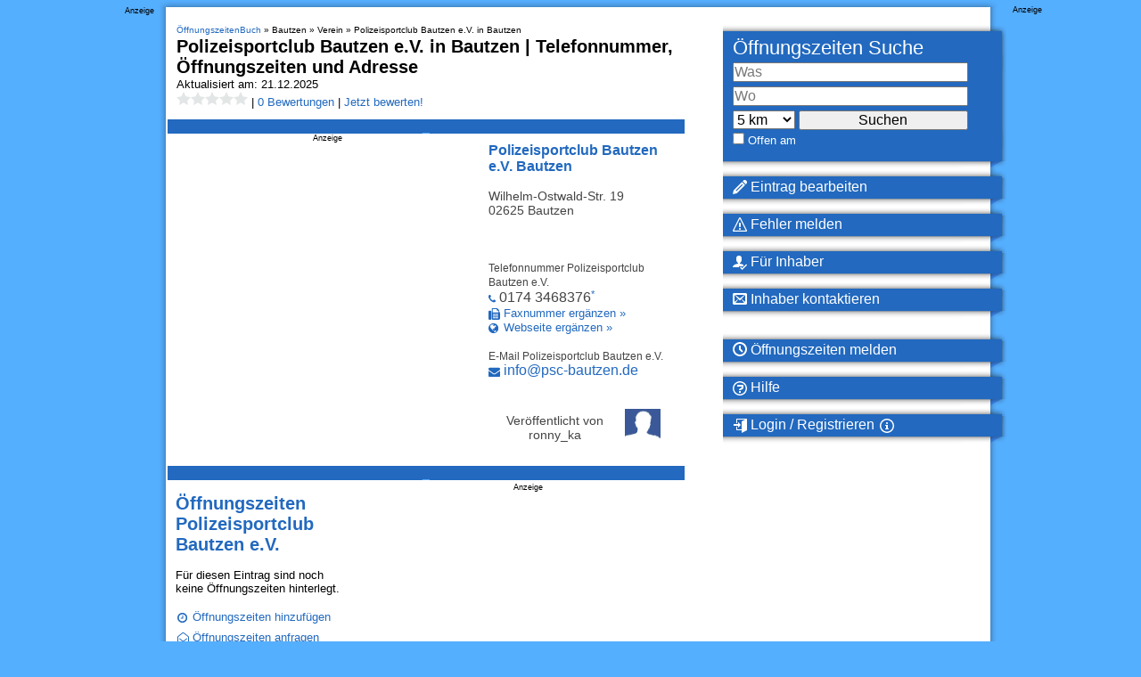

--- FILE ---
content_type: application/javascript
request_url: https://loader.oeffnungszeitenbuch.de/script/www.oeffnungszeitenbuch.de.js?hash=-1866409136
body_size: 140821
content:
// 
!function(){function a1n(t,e){const n=a1e();return(a1n=function(t,e){return n[t-=152]})(t,e)}function a1e(){const t=["hwb( [<hue>|none] [<percentage>|none] [<percentage>|none] [/ [<alpha-value>|none]]? )","resource","appendChild","viewport","window.as_location","jsSelector","<fixed-breadth>|minmax( <fixed-breadth> , <track-breadth> )|minmax( <inflexible-breadth> , <fixed-breadth> )","MAIN","/negotiate/v4/script?passcode=","calc( <calc-sum> )","autoRecovery","comment-token","script","sort","visible|hidden|clip|scroll|auto","isSleipnir","auto|sRGB|linearRGB","exportSnapshot","<declaration-value>?","matchRef","http","is_tc_string_resolved","textAd","MessageEvent_data","[AdBlockDetector] page unloaded while checking request block. ","Element_innerHTML","matchDeclaration","Missed `structure` field in `",'</h3><p style="margin:0;padding:0;font-size:10px;line-height: 1.2em;color:black;">',"auto|balance","log_version","<media-in-parens> [and <media-in-parens>]+","<integer>|<length>","Date.now","https://fb.html-load.com","ABCDEFGHIJKLMNOPQRSTUVWXYZabcdefghijklmnopqrstuvwxyz","plainchicken.com","no purpose 1 consent","encodedBodySize","que","<number>|<dimension>|<ident>|<ratio>","<html ","https://fb.content-loader.com","check","Failed to detect bot","\n  syntax: ","split","HTMLElement_dataset","</pre>","sdk_version","start","every","none|mandatory|proximity","keepOriginalAcceptableAds","exports","ping","content","compareByGeneratedPositionsDeflatedNoLine","<rgb()>|<rgba()>|<hsl()>|<hsla()>|<hwb()>|<lab()>|<lch()>|<oklab()>|<oklch()>|<color()>","MatchGraph","device-cmyk( <cmyk-component>{4} [/ [<alpha-value>|none]]? )","auto|<integer>","[full-width|proportional-width]","auto|never|always|<absolute-size>|<length>","/negotiate/v4/css?passcode=","$cdc_asdjflasutopfhvcZLmcf","<html><head><script>","rotate3d( <number> , <number> , <number> , [<angle>|<zero>] )",", Expires in: ","Element_setAttribute","name","aXJycg==","onorientationchange","meta","defineProperties","div#contents > span#ads","auto|normal|stretch|<baseline-position>|<overflow-position>? <self-position>","test/v1ew/failed","7Y6Y7J207KeA66W8IOu2iOufrOyYpOuKlCDspJEg66y47KCc6rCAIOuwnOyDne2WiOyKteuLiOuLpC4g7J6Q7IS47ZWcIOuCtOyaqeydhCDrs7TroKTrqbQgJ+2ZleyduCfsnYQg7YG066at7ZWY7IS47JqULg==","outerHeight","<repeat-style>#","isFirefox","attachShadow","[<line-names>? [<track-size>|<track-repeat>]]+ <line-names>?","<mask-layer>#","Y3J4bWpmN3loZ3Q2bzNwOGwwOWl2","<box>#","HTMLMediaElement","(E2) Invalid protect url: ","[<angular-color-stop> [, <angular-color-hint>]?]# , <angular-color-stop>","channel","snigel","wrong googletag.pubads()","Terminate - not registered in db","DocumentFragment",'video/mp4; codecs="av01.0.02M.08"',"preconnect","Percentage","ad_unit_path","port2","https://qa.ad-shield.io","e6d29821","<'margin-block'>","Chrome/","auto|<length>|<percentage>|min-content|max-content|fit-content|fit-content( <length-percentage> )|stretch|<-non-standard-size>","Rzc1MmVgTFh4J1ptfTk8CXs/Rg==","padding-box|content-box","enjgioijew","lastChanged","createList","normal|auto|<position>","toArray",'<a href="',"ensureInit","<outline-radius>","passcode","reversed( <counter-name> )","<masking-mode>#","pow( <calc-sum> , <calc-sum> )","lvh","msie","content-box|padding-box|border-box","visible|auto|hidden","data-non-sharding","<string>|<custom-ident>+","[<length-percentage>|left|center|right] [<length-percentage>|top|center|bottom]?","umogames.com","isTcStringResolved","exp( <calc-sum> )","heightEval","colon-token","script_version","Scope","recover_cmp_active","-webkit-calc("," cmp...","previousSibling"," is blocked","form","text_ad","/prebid.js","Match","removeProperty","gpt_disabled_by_missing_tcf","ops","/negotiate/script-set-value","expression","cachedAt","horizontal|vertical|inline-axis|block-axis|inherit","document.querySelectorAll","'>'|'+'|'~'|['|' '|']","getOwnPropertyDescriptor","Identifier is expected","event","<length-percentage>|closest-side|farthest-side","plugins","else","<'margin-inline-end'>","dvh","extra","economy|exact","attributeFilter","fromCodePoint","rlh","Url or Function is expected","mozInnerScreenX","onerror","doctype","insertImpl","botd","caption|icon|menu|message-box|small-caption|status-bar","Operator",'"<", ">", "=" or ")"',"forsal.pl","/negotiate/css","Blob","fill","none|<position>#","lvb","Negotiate async ads failed: ","scanNumber","reject","<ns-prefix>? <ident-token>","input","` is missed","<length>{1,2}","cmVzZXJ2ZWQy","params","fetchLater","pubads","<transition-behavior-value>#","[normal|x-slow|slow|medium|fast|x-fast]||<percentage>","result","isVisibleContent","auto|inter-character|inter-word|none","last_bfa_at","Name is expected","as-revalidator","replaceSync","4024800sUOuie","cyclic|numeric|alphabetic|symbolic|additive|[fixed <integer>?]|[extends <counter-style-name>]","appVersion","<percentage>","frameStatus:failed","no-limit|<integer>","banner_ad","matchAtruleDescriptor","_Selenium_IDE_Recorder","start|end|center|baseline|stretch","/negotiate/v3/iframe?passcode=","<number-percentage>{1,4}&&fill?","[historical-ligatures|no-historical-ligatures]","cmd","tokens","SYN","from","<'border-top-style'>","fill|contain|cover|none|scale-down","<-ms-filter-function>+"," or hex digit","botd timeout","` in `","rch","<angle>","signalStatus","<track-breadth>|minmax( <inflexible-breadth> , <track-breadth> )|fit-content( <length-percentage> )","<bg-image>#","a24xZWhvNmZqYnI0MHB4YzlpMnE=","fxios/","cGxiaTIxY3hmbW8zNnRuNTB1cQ==","<percentage>?&&<image>","Failed to decode protect-url: url is empty","normal|<feature-tag-value>#","width: 100vw; height: 100vh; z-index: 2147483647; position: fixed; left: 0; top: 0;","wechat","HTMLMetaElement","invalid protect-id length: ","MW53c3I3dms4ZmgwbDN1dDkyamlncXg2ejQ1Y3BibXlv","[AdBlockDetector] Cosmetic adblock detected","closest-side|closest-corner|farthest-side|farthest-corner|contain|cover","cqi","top|bottom|block-start|block-end|inline-start|inline-end",'" as-key="',"setTargetingForGPTAsync","outerHTML","errorTrace signal unexpected behaviour","https://report.error-report.com/modal?","charAt","nightmare","<grid-line> [/ <grid-line>]?","<'inline-size'>","destroySlots","import","<generic-script-specific>|<generic-complete>|<generic-incomplete>|<-non-standard-generic-family>","<'align-content'> <'justify-content'>?","area","':' [before|after|first-line|first-letter]","MatchOnce","1435562uAsUIq","documentElement","gecko","Terminate - not allowed running in iframe","dogdrip.net","[<geometry-box>|no-clip]#","some","basename","M2Jwa2ltZnZ4ZTcxNm56b3lydzBxNTI=","__driver_unwrapped","<composite-style>#","skipValidation","Hash","as_modal_loaded","percentage-token","CSSStyleSheet","getParameter","log( <calc-sum> , <calc-sum>? )","<'padding-left'>","none|<url>","<'border-width'>||<'border-style'>||<color>","forEachToken","adshieldAvgRTT","negotiate v4 test failed: ","<symbol>","[visible|hidden|clip|scroll|auto]{1,2}|<-non-standard-overflow>","light-dark( <color> , <color> )","nextState","heartbeat","getBidResponses","af8d5326","isNaN",", width: ","[above|below|right|left]? <length>? <image>?","no-cache","_names","Date.now is not a number","from( <color> )|color-stop( [<number-zero-one>|<percentage>] , <color> )|to( <color> )","attributionsrc","[Profile Handler]","getRandomValues","clip-path","Unexpected input","auto|none","cultureg","ODk1dDdxMWMydmVtZnVrc2w2MGh5empud28zNGJ4cGdp","Generic","none|[weight||style||small-caps||position]","dimension-token","<custom-ident> : <integer>+ ;","HTMLAnchorElement","_validateMapping","PluginArray","Date","[<layer-name>#|<layer-name>?]","as_key","visible|hidden|collapse","eTkzcmZ0czdseHE4dmtnamVuNW0waTZ3emhhcDF1Y2Iybw==","padStart","<family-name>","[normal|<content-distribution>|<overflow-position>? [<content-position>|left|right]]#","none|railed","is_admiral_adwall_rendered","closest","})()","https://report.ad-shield.cc/","auto|isolate","scaleX( [<number>|<percentage>] )","ddg/","lch( [<percentage>|<number>|none] [<percentage>|<number>|none] [<hue>|none] [/ [<alpha-value>|none]]? )","getLastListNode","textContent","setAttributeNS","text/html","prod","cWdwazM3NW50bDhqdzlybXgyaTBoYzF6dXY0b2J5NnNlZg==","navigator.appVersion is undefined","/npm-monitoring","Attribute selector (=, ~=, ^=, $=, *=, |=) is expected","documentFocus","auto|baseline|before-edge|text-before-edge|middle|central|after-edge|text-after-edge|ideographic|alphabetic|hanging|mathematical","performance_gpt_ad_rendered","ins","[block|inline|x|y]#","` for `visit` option (should be: ","WhiteSpace","css","width not set properly","\n  --------","vmin","hue-rotate( <angle> )","<declaration>","xx-small|x-small|small|medium|large|x-large|xx-large|xxx-large","set","data-empty-class","/negotiate/v4/xhr?passcode=","repeat|stretch|round","VzB8N196fXtyb1lraFhMXiUoJy8+TnRRR2d1WlNBNHZV","<length>|<percentage>|auto","<url>|<image()>|<image-set()>|<element()>|<paint()>|<cross-fade()>|<gradient>","eventId=","output",".start","tri","hsl|hwb|lch|oklch","toPrimitive","updateAdInterestGroups","as_apply_gdpr","Terminate - not apply","data-empty-src","https://content-loader.com","domAutomation","scribd.com","<easing-function>#","Tig5fCEvX1JEdjZRKSI4P0wjaFdscjs=","padding-bottom","vendor","auto|normal|none","N/A","documentElementKeys","url-not-matched","<custom-property-name>","<calc-value> ['*' <calc-value>|'/' <number>]*","6d29821e","run","try-catch",'function t(n,r){const c=e();return(t=function(t,e){return c[t-=125]})(n,r)}function e(){const t=["501488WDDNqd","currentScript","65XmFJPF","stack","3191470qiFaCf","63QVFWTR","3331tAHLvD","3cJTWsk","42360ynNtWd","2142mgVquH","remove","__hooked_preframe","18876319fSHirK","defineProperties","test","1121030sZJRuE","defineProperty","9215778iEEMcx"];return(e=function(){return t})()}(function(n,r){const c=t,s=e();for(;;)try{if(877771===-parseInt(c(125))/1+-parseInt(c(141))/2*(parseInt(c(126))/3)+-parseInt(c(137))/4*(-parseInt(c(139))/5)+parseInt(c(136))/6+parseInt(c(128))/7*(-parseInt(c(127))/8)+parseInt(c(142))/9*(-parseInt(c(134))/10)+parseInt(c(131))/11)break;s.push(s.shift())}catch(t){s.push(s.shift())}})(),(()=>{const e=t;document[e(138)][e(129)]();const n=Object[e(135)],r=Object.defineProperties,c=()=>{const t=e,n=(new Error)[t(140)];return!!new RegExp(atob("KChhYm9ydC1vbi1pZnJhbWUtcHJvcGVydHl8b3ZlcnJpZGUtcHJvcGVydHkpLShyZWFkfHdyaXRlKSl8cHJldmVudC1saXN0ZW5lcg=="))[t(133)](n)};Object[e(135)]=(...t)=>{if(!c())return n(...t)},Object[e(132)]=(...t)=>{if(!c())return r(...t)},window[e(130)]=!0})();',"<length-percentage>{1,2}","internet_explorer","errorTrace","ric","not <media-in-parens>","Blocked interstial slot define:","__lastWatirPrompt","none|<custom-ident>","[none|<single-transition-property>]||<time>||<easing-function>||<time>||<transition-behavior-value>","Nm03a3dlM3Fhb2h1NWc0Yno4aQ==","Expect `","aXZtc2xyNDhhY2Uzem9rZ3h0MTBiNnA=","padding-top","and","cDkxdHp4NGlic2h3ZjNxeWVuNTA2dWdvMm1rdjhscmpjNw==","isLoaded","setTargeting","atan( <calc-sum> )","isEncodedId","data:text/html,","bXRlcWgweXM2MnAxZnhqNTg5cm80YXVuemxpZzNjN3diaw==","<custom-ident>","j-town.net","findAll","<'width'>","containerId","[none|<custom-ident>]#",". Phase: ","__nightmare","auto||<ratio>","isBlocked","completed","Jm0yR1Q1SXJQIiAuQihvPTppZ2JKcFduejd0Y3ZOWmA+Cg==","browserKind","_top"," used missed syntax definition ","getConsentMetadata","auto|none|<dashed-ident>|<scroll()>|<view()>","Vertical line is expected","KHIlOTZqVks3e2tQCWdEaE9jRnMnMTtNIkl1UVoveXFB","undefined","leaveAdInterestGroup","contentAreaSelectors","<paint>","ZW93NXJmbHVxOHg0emdqNzBwMTNjaTZtaDJzOXRua2Fidg==","<mask-reference>#","num","lvmax","/negotiate/v4/video?width=","originalAds","pluginsArray","generic","prepend","unsafe|safe","charCodeAt","adshield-loaded","addConnectionHandler","eventSampleRatio","https://ad-delivery.net/px.gif?ch=2","consumeNumber","N2d0a3JwYzQ1bndoNmk4amZ2OTNic3lsYXFlem11Mm8xMA==","jump-start|jump-end|jump-none|jump-both|start|end","reason","as_domain","requestIdleCallback not exists","wrap|none","__fxdriver_evaluate","inventoryId","flags","[<predefined-rgb-params>|<xyz-params>]","document.getElementById","race","hostage","adblock_circumvent_score","element-tagName","googletag cmd unshift failed : ","HTMLIFrameElement_src","configIndex","RTCEncodedAudioFrame","adshield","Window_fetch","intersectionRatio","rhino","getVersion","none|element|text","getTokenStart","notificationPermissions","createDescriptor","<compositing-operator>#","cmpStr","none|left|right|both|inline-start|inline-end","normal|strong|moderate|none|reduced","letemsvetemapplem.eu","isElementDisplayNoneImportant","appendData","getElementsByClassName","[<length-percentage>|left|center|right|top|bottom]|[[<length-percentage>|left|center|right]&&[<length-percentage>|top|center|bottom]] <length>?","addMapping","A5|A4|A3|B5|B4|JIS-B5|JIS-B4|letter|legal|ledger","onError","turn","svmin","checkStructure","auto|grayscale","detections","Token","original.line and original.column are not numbers -- you probably meant to omit the original mapping entirely and only map the generated position. If so, pass null for the original mapping instead of an object with empty or null values.","refresh","khz","scroll( [<axis>||<scroller>]? )","div#contents","test/view/passed","Window_requestIdleCallback","__$webdriverAsyncExecutor","cachedResultIsInAdIframe","Function name must be `url`","thenStack","last","<'margin-left'>{1,2}","setPAAPIConfigForGPT","dggn",".getAdserverTargeting","__replaced","eX1YV11PJkdsL0N0KXNZQjgtYkY0UgpEJ3BTRTBcdS5aUA==",": unfilled negotiations were: [","ms, passcode: ","warn","reserved1Output","<'max-height'>","orientation","HTMLCanvasElement.getContext is not a function","__as_ready_resolve","<relative-selector>#","normal|small-caps|all-small-caps|petite-caps|all-petite-caps|unicase|titling-caps","Mozilla/5.0 (Macintosh; Intel Mac OS X 10_15_7) AppleWebKit/537.36 (KHTML, like Gecko) Chrome/139.0.0.0 Safari/537.36","scale3d( [<number>|<percentage>]#{3} )","normal|none|[<content-replacement>|<content-list>] [/ [<string>|<counter>]+]?","__as_rej","WEVRNSU8Sl9oIy4wZj92ZUs6ewlDdXRqYEJQOE5HVWIp","includes","document.classList.contains","<length>||<color>","core-ads","eval(atob('","Multiplier","<'flex-grow'>","<image>|none","recovery","[left|right]||[top|bottom]","property","isElementDisplayNone","[data-uri]","<page-selector-list>","Unexpected syntax '","List<","column","picrew.me","padding-right","[<container-name>]? <container-condition>","-moz-radial-gradient( <-legacy-radial-gradient-arguments> )|-webkit-radial-gradient( <-legacy-radial-gradient-arguments> )|-o-radial-gradient( <-legacy-radial-gradient-arguments> )","Unknown feature ","browserEngineKind","browserLanguage","N3VpbDVhM2d4YnJwdHZqZXltbzRjMDl3cXpzNjgybmYx","shouldRemoveByUrl","slimerjs","data","components","offsetAndType","sign( <calc-sum> )","declarationList","<position>#",'{"type": "tag", "marshalled": "<html></html>"}',"Yml4cXJod245emptNTRvMTJmZTBz","matches","insertAdjacentElement","ADNXSMediation","CSSStyleDeclaration.set/get/removeProperty","end","1453806GmEpOy","Terminate - IVT blocked","<supports-condition>","<color>","frame","window.parent.document.domain;","remove","class","[auto? [none|<length>]]{1,2}","geb","Identifier or asterisk is expected","MyV0CXsycmNrZnlYUl0/TksmL0ZndztUU01tbi03X2lVLg==","config","skipSC","String_replace","inventories_key","http:","postMessage","auto|<length>","MessageEvent","ZGdnbg==","History","HTMLVideoElement","flip-block||flip-inline||flip-start","decodeURI","3rd-party fetch error: ","[jis78|jis83|jis90|jis04|simplified|traditional]",'<h3 style="margin:0;padding:0;font-size:12px;line-height: 1.2em;color:black;">',"<length>{1,4}","errArgs","sourceMap","none|[first||[force-end|allow-end]||last]","base","none|auto|textfield|menulist-button|<compat-auto>","Response",".umogames.com"," daum[ /]| deusu/| yadirectfetcher|(?:^|[^g])news(?!sapphire)|(?<! (?:channel/|google/))google(?!(app|/google| pixel))|(?<! cu)bots?(?:\\b|_)|(?<!(?:lib))http|(?<![hg]m)score|@[a-z][\\w-]+\\.|\\(\\)|\\.com\\b|\\btime/|^<|^[\\w \\.\\-\\(?:\\):]+(?:/v?\\d+(?:\\.\\d+)?(?:\\.\\d{1,10})*?)?(?:,|$)|^[^ ]{50,}$|^\\d+\\b|^\\w*search\\b|^\\w+/[\\w\\(\\)]*$|^active|^ad muncher|^amaya|^avsdevicesdk/|^biglotron|^bot|^bw/|^clamav[ /]|^client/|^cobweb/|^custom|^ddg[_-]android|^discourse|^dispatch/\\d|^downcast/|^duckduckgo|^facebook|^getright/|^gozilla/|^hobbit|^hotzonu|^hwcdn/|^jeode/|^jetty/|^jigsaw|^microsoft bits|^movabletype|^mozilla/5\\.0\\s[a-z\\.-]+$|^mozilla/\\d\\.\\d \\(compatible;?\\)$|^mozilla/\\d\\.\\d \\w*$|^navermailapp|^netsurf|^offline|^owler|^php|^postman|^python|^rank|^read|^reed|^rest|^rss|^snapchat|^space bison|^svn|^swcd |^taringa|^thumbor/|^track|^valid|^w3c|^webbandit/|^webcopier|^wget|^whatsapp|^wordpress|^xenu link sleuth|^yahoo|^yandex|^zdm/\\d|^zoom marketplace/|^{{.*}}$|adscanner/|analyzer|archive|ask jeeves/teoma|bit\\.ly/|bluecoat drtr|browsex|burpcollaborator|capture|catch|check\\b|checker|chrome-lighthouse|chromeframe|classifier|cloudflare|convertify|crawl|cypress/|dareboost|datanyze|dejaclick|detect|dmbrowser|download|evc-batch/|exaleadcloudview|feed|firephp|functionize|gomezagent|headless|httrack|hubspot marketing grader|hydra|ibisbrowser|images|infrawatch|insight|inspect|iplabel|ips-agent|java(?!;)|jsjcw_scanner|library|linkcheck|mail\\.ru/|manager|measure|neustar wpm|node|nutch|offbyone|optimize|pageburst|pagespeed|parser|perl|phantomjs|pingdom|powermarks|preview|proxy|ptst[ /]\\d|reputation|resolver|retriever|rexx;|rigor|rss\\b|scanner\\.|scrape|server|sogou|sparkler/|speedcurve|spider|splash|statuscake|supercleaner|synapse|synthetic|tools|torrent|trace|transcoder|url|virtuoso|wappalyzer|webglance|webkit2png|whatcms/|zgrab","classList","TkduRThhX3kuRmpZTz00dzNdcDc=","timestamp","normal|spell-out||digits||[literal-punctuation|no-punctuation]","-ms-inline-flexbox|-ms-grid|-ms-inline-grid|-webkit-flex|-webkit-inline-flex|-webkit-box|-webkit-inline-box|-moz-inline-stack|-moz-box|-moz-inline-box","midhudsonnews.com","M2M1MWdvcTQwcHphbDlyNnh1dnRrZXkyc3duajdtaWhi","[<compound-selector>? <pseudo-compound-selector>*]!","/asn","ltr|rtl","duration","iframe","getEvents","className","aditude","invert(","$chrome_asyncScriptInfo","anonymous","repeat","normal|italic|oblique <angle>{0,2}","shouldPageviewOnUrlChange","filterNthElements","Brian Paul","[[<integer>|infinite]{2}]#|auto","cWJ1dw==","auto|bar|block|underscore","align-items","link","Bad value `","none|path( <string> )"," node type","driver","repeating-linear-gradient( [<angle>|to <side-or-corner>]? , <color-stop-list> )","<supports-decl>|<supports-selector-fn>","RENDERER","<number>","-1000px","recovery_loaded_time","<'-ms-scroll-limit-x-min'> <'-ms-scroll-limit-y-min'> <'-ms-scroll-limit-x-max'> <'-ms-scroll-limit-y-max'>","keyval","didomiConfig","body > a > div > div > div","getLocation","none|repeat( <length-percentage> )","onmozfullscreenchange","bnh6bg==","scrollX",".pages.dev","code","slice|clone","blocked_filters","<hex-color>|<color-function>|<named-color>|<color-mix()>|transparent","webdriverio","profile.shouldApplyGdpr"," cmp inserted","   ","3rd-party script error","eof","https://report.error-report.com/modal?eventId=&error=","parentElement","auto|from-font|<length>|<percentage>","generatedLine","adlib","https://css-load.com","__tcfapi not found within timeout","auto-add|add( <integer> )|<integer>","<blend-mode>|plus-lighter","LayerList","addType_","<'position-try-order'>? <'position-try-fallbacks'>","[auto|block|swap|fallback|optional]","() => version","enter","webkitTemporaryStorage",'<script src="',"disableNativeAds","N3o+Z317L1cjYGNbWlQmc0k8Mi1oYUtYWW4Kbyl4U0ZB","$1   ","adUnits","intersectionRect","detect","[discretionary-ligatures|no-discretionary-ligatures]","not <style-in-parens>|<style-in-parens> [[and <style-in-parens>]*|[or <style-in-parens>]*]","__gpp","<'inset'>","[proportional-nums|tabular-nums]","<number>|<angle>","matcher","<'margin-top'>","opacity:","[recoverTcfCMP] __tcfloaded_cache set","blocking_acceptable_ads",", scrollY: ","!boolean-group","var( <custom-property-name> , <declaration-value>? )","text-ads","tagName","freemcserver.net","most-width|most-height|most-block-size|most-inline-size","innerHTML","lvi","<'max-width'>","has","flow|flow-root|table|flex|grid|ruby",'" is a required argument.',"<'margin-inline'>","<length-percentage>&&hanging?&&each-line?","functionBind",".end","/favicon.ico?","( <media-condition> )|<media-feature>|<general-enclosed>","shouldStorageWaitForTcf","only","` node type definition","drop-shadow( <length>{2,3} <color>? )","none|<filter-function-list>","_array","element-invisible-selector","Destroying interstitial slots : ","miter|round|bevel","dvw","navigator.plugins is undefined","nonzero|evenodd","r script executed more than once","IdSelector",'"inventories"',"ignore|normal|select-after|select-before|select-menu|select-same|select-all|none","grayscale( <number-percentage> )","generatedColumn","IVT detection failed","isChannelConnected","about:","b2lscjg3dDZnMXFiejVlZjRodnB5Y3VqbXgzbndzMDJrOQ==","/negotiate/v3/xhr?passcode=","[<family-name>|<generic-family>]#","tail","closed","as_adblock","<html><head></head><body></body></html>","width-less-than","window.external is undefined","sleipnir/","auto|<length>|<percentage>","substringToPos","<complex-selector-list>","profile","chained|none","//# sourceURL=rtb_adm.js","write","Event","Not a Declaration node","join","symplr","webGL","pageview_id","dVY2fSlRJz9Ee1NlQU1YNDtFZg==","exec","fundingchoices","FontFace","none|blink","Failed to detect bot: botd timeout","url(","Boolean","ports","getProperty","iframe message timeout","nullable","Expect an apostrophe","/negotiate/v4/fetch?passcode=","hashchange","<angle>|[[left-side|far-left|left|center-left|center|center-right|right|far-right|right-side]||behind]|leftwards|rightwards","all|<custom-ident>","_generateSourcesContent","base[href]","_parent","window.parent.parent.apstag.runtime.callCqWrapper","none|<custom-ident>+","minmax( [<length-percentage>|min-content|max-content|auto] , [<length-percentage>|<flex>|min-content|max-content|auto] )","childNodes","label","prelude","title (english only)","MSG_ACK","x-frame-height","PseudoElementSelector","Terminate - profile not found","none|<single-transition-property>#","[[left|center|right|span-left|span-right|x-start|x-end|span-x-start|span-x-end|x-self-start|x-self-end|span-x-self-start|span-x-self-end|span-all]||[top|center|bottom|span-top|span-bottom|y-start|y-end|span-y-start|span-y-end|y-self-start|y-self-end|span-y-self-start|span-y-self-end|span-all]|[block-start|center|block-end|span-block-start|span-block-end|span-all]||[inline-start|center|inline-end|span-inline-start|span-inline-end|span-all]|[self-block-start|center|self-block-end|span-self-block-start|span-self-block-end|span-all]||[self-inline-start|center|self-inline-end|span-self-inline-start|span-self-inline-end|span-all]|[start|center|end|span-start|span-end|span-all]{1,2}|[self-start|center|self-end|span-self-start|span-self-end|span-all]{1,2}]","geniee","mode","parseRulePrelude","inline|block|horizontal|vertical","[<line-names>? <track-size>]+ <line-names>?","unprotect","27d518f0","Headers","fmget_targets","container","\n--","fminer","Negotiate async ads retry(","<keyframe-block>+","<bg-position>#","isBalanceEdge","<'animation-duration'>||<easing-function>||<'animation-delay'>||<single-animation-iteration-count>||<single-animation-direction>||<single-animation-fill-mode>||<single-animation-play-state>||[none|<keyframes-name>]||<single-animation-timeline>","reserved2Output","features","symbol","FeatureFunction","auto|from-font|[under||[left|right]]","alphaStr","pos","<number>|<percentage>","Mozilla/5.0 (Windows NT 10.0; Win64; x64) AppleWebKit/537.36 (KHTML, like Gecko) Chrome/134.0.0.0 Safari/537.36","[normal|small-caps]","[<url>|url-prefix( <string> )|domain( <string> )|media-document( <string> )|regexp( <string> )]#","normal|embed|isolate|bidi-override|isolate-override|plaintext|-moz-isolate|-moz-isolate-override|-moz-plaintext|-webkit-isolate|-webkit-isolate-override|-webkit-plaintext","Click","margin-left","backgroundImage","comma-token","<single-animation-timeline>#","dataset","getType","MUVIYi58dT9wKHFmUGl0eSdyNk8lCXc9XTlCSlJEOzo4aw==","Failed to get encoded-id version: encoded-id is empty","height:    250px; position: sticky; top: 20px; display: block; margin-top: 20px; margin-right: 10px;","compact"," is expected","visit","translate3d( <length-percentage> , <length-percentage> , <length> )","<length> <length>?","bidsBackHandler","releaseCursor","HTMLSourceElement","<target-counter()>|<target-counters()>|<target-text()>","JSON","target-text( [<string>|<url>] , [content|before|after|first-letter]? )","cfdc6c77","auto|balance|stable|pretty","properties","xlink:href","__fxdriver_unwrapped","__lastWatirAlert","<grid-line> [/ <grid-line>]{0,3}","sdk","left","-apple-system-body|-apple-system-headline|-apple-system-subheadline|-apple-system-caption1|-apple-system-caption2|-apple-system-footnote|-apple-system-short-body|-apple-system-short-headline|-apple-system-short-subheadline|-apple-system-short-caption1|-apple-system-short-footnote|-apple-system-tall-body","<'padding-left'>{1,2}","<'cue-before'> <'cue-after'>?","Mismatch","auto|crisp-edges|pixelated|optimizeSpeed|optimizeQuality|<-non-standard-image-rendering>","//# sourceURL=mediation.js","is_ads_blocked","CefSharp","function","getEntriesByType","originalPositionFor","DOMParser","Negotiate sync vital failed: ","b3U3ZXJjdnc5bDAxeWdobmZpcDY4NWJ6eHF0YWszc2ptNA==","applyTo","normal|reverse|inherit","?as-revalidator=","lookupOffsetNonSC","@@toPrimitive must return a primitive value.","[<linear-color-stop> [, <linear-color-hint>]?]# , <linear-color-stop>","isUnregistered","is_blocking_acceptable_ads","CDO-token","consumeUntilLeftCurlyBracket","close-error-report","navigator.permissions is undefined","[<string>|<url>] [layer|layer( <layer-name> )]? [supports( [<supports-condition>|<declaration>] )]? <media-query-list>?","none|<shadow-t>#","none|[ex-height|cap-height|ch-width|ic-width|ic-height]? [from-font|<number>]","confirm","inline-block|inline-list-item|inline-table|inline-flex|inline-grid","<mf-name>","none|circle|disc|square","male|female|neutral","query","--\x3e","none|[<svg-length>+]#","parent_before","webkitSpeechGrammar","Number, dimension, ratio or identifier is expected","display","tan( <calc-sum> )","https://c.html-load.com","circle|ellipse","item doesn't belong to list","/cou/iframe","after","728px","Layer","https://example.com/","window.PluginArray is undefined","freestar","MozAppearance","<feature-value-declaration>","gpt-ima","external","self","lastUrl","<counter-style>|<string>|none",") error","UUNBQlYiXSMwamImV282dDpVdWlIZzFyUEQ0JSlSbE5rLQ==","https://fb.css-load.com","adsinteractive","samsungbrowser","Math","title","border-box|content-box|margin-box|padding-box","<matrix()>|<translate()>|<translateX()>|<translateY()>|<scale()>|<scaleX()>|<scaleY()>|<rotate()>|<skew()>|<skewX()>|<skewY()>|<matrix3d()>|<translate3d()>|<translateZ()>|<scale3d()>|<scaleZ()>|<rotate3d()>|<rotateX()>|<rotateY()>|<rotateZ()>|<perspective()>","normal|break-word|anywhere","!(function(){","isArray","pseudo","none|[x|y|block|inline|both] [mandatory|proximity]?","auto|<'border-style'>","Invalid base64 digit: ","selectorList","auto|start|end|left|right|center|justify","Bad syntax reference: ","always|[anchors-valid||anchors-visible||no-overflow]","reserved1","?version=","spawn","Function.prototype.bind is undefined","normal|<content-distribution>|<overflow-position>? [<content-position>|left|right]","hypot( <calc-sum># )","rule","margin-right","sizes","NzRoZnZidGNqMmVyb2EwdWw1Nnl3M2lucXhrZ3A5bTF6cw==","inventory_id","EventTarget","SelectorList","get-computed-style","ybar","document.documentElement is undefined","<line-style>{1,4}","HTMLScriptElement","flex","ZWhvcg==","reserved2","[<'animation-range-start'> <'animation-range-end'>?]#","__gpp not found within timeout","<media-in-parens> [or <media-in-parens>]+","api.reurl.co.kr","Url","String or url() is expected","script_onerror","Unknown context `",".setTargetingForGPTAsync","image( <image-tags>? [<image-src>? , <color>?]! )","https://static.dable.io/dist/plugin.min.js","XnpHW3dtCkNgPThCdj48Jl0wOlQgTCNweDNYbGktbikuNA==","position","lr-tb|rl-tb|tb-rl|lr|rl|tb","<integer>&&<symbol>","href","<complex-selector-unit> [<combinator>? <complex-selector-unit>]*","language","ratio",'Negotiate "',"linear|<cubic-bezier-timing-function>|<step-timing-function>","isVisibleElement","Forward report url to engineers"," |  ","<html></html>","srgb|srgb-linear|display-p3|a98-rgb|prophoto-rgb|rec2020","consumeUntilSemicolonIncluded","__isPrebidOnly","<script>","cef","is_cmp_blocked_finally","cqh","<length>|<percentage>","Terminate - not active","window.parent._df.t","encodeUrl","lastChild","XMLHttpRequest","OutOfPageFormat","728","OWptYW53eXF4MHM1NHp1dG82aA==","addEventListener","Profile","alt","svw","round( <rounding-strategy>? , <calc-sum> , <calc-sum> )","auto|all|none","reinsert","toLowerCase","userLanguage","setSource","none|<transform-list>","rem","/view","pub_300x250m","mismatchLength","phantomas","copy","intervalId","-webkit-gradient( <-webkit-gradient-type> , <-webkit-gradient-point> [, <-webkit-gradient-point>|, <-webkit-gradient-radius> , <-webkit-gradient-point>] [, <-webkit-gradient-radius>]? [, <-webkit-gradient-color-stop>]* )","auto|none|preserve-parent-color","www.whatcar.com","odd","string-try-catch","value","findWsEnd","defineSlot","<string>|<image>|<custom-ident>","auto|none|antialiased|subpixel-antialiased","issue","cmE7TUg3emZBb1EJeFRVaD9uPSFOSks5PHZgNXsjbVsz","originalLine","test","element-selector","{-token","translate( <length-percentage> , <length-percentage>? )","Module","as_selected","finally","Intl","ray( <angle>&&<ray-size>?&&contain?&&[at <position>]? )","fromSetString","none|manual|auto","adpushup","margin-top","useandom-26T198340PX75pxJACKVERYMINDBUSHWOLF_GQZbfghjklqvwyzrict","iframe ready timeout (fetch finish) ","canvas","getClickUrl","contains","lookupValue","w = window.parent;","isValidPosition","path","interval","selector( <complex-selector> )","Nth","elapsed_time_ms","frameScript","-moz-repeating-radial-gradient( <-legacy-radial-gradient-arguments> )|-webkit-repeating-radial-gradient( <-legacy-radial-gradient-arguments> )|-o-repeating-radial-gradient( <-legacy-radial-gradient-arguments> )","<'opacity'>","<'column-width'>||<'column-count'>","rotateY( [<angle>|<zero>] )","none|[[<dashed-ident>||<try-tactic>]|<'position-area'>]#","aps","decorator","dpi","before","f8d5326a","/adsid/integrator.js","row|row-reverse|column|column-reverse",'" target="_blank" style="margin:0;font-size:10px;line-height: 1.2em;color:black;">Details</a>',"border-box|padding-box|content-box","display:inline-block; width:300px !important; height:250px !important; position: absolute; top: -10000px; left: -10000px; visibility: visible","center","WebGLRenderingContext is null","call","serif|sans-serif|cursive|fantasy|monospace","leave","normal|break-all|keep-all|break-word|auto-phrase","declaration","Field `","iframe negotiate msg: ","scroll|fixed|local","auto|<string>","3976847jSDOSG","xywh( <length-percentage>{2} <length-percentage [0,∞]>{2} [round <'border-radius'>]? )","<blur()>|<brightness()>|<contrast()>|<drop-shadow()>|<grayscale()>|<hue-rotate()>|<invert()>|<opacity()>|<saturate()>|<sepia()>","X2w8IFZ6cURGOjJnNjF3e2ltKCI3TEFaYS9eaiVcJ0s/","Mozilla/5.0 (Windows NT 10.0; Win64; x64) AppleWebKit/537.36 (KHTML, like Gecko) Chrome/139.0.0.0 Safari/537.36","iframe ready deadline exceeded","level","string-api","unsortedForEach","head","lines","inventory-removal-key","none|all","toLog","onabort","none|<shadow>#","str","HTMLLinkElement","rotate( [<angle>|<zero>] )","none|chained","tokenCount","isOriginalCmpBlocked","getComponents","host","CSSStyleDeclaration","window.top.apstag.runtime.callCqWrapper","<color-base>|currentColor|<system-color>|<device-cmyk()>|<light-dark()>|<-non-standard-color>","visualViewport","attributes","parent_after","normal|multiply|screen|overlay|darken|lighten|color-dodge|color-burn|hard-light|soft-light|difference|exclusion|hue|saturation|color|luminosity","toString","clear","prompt","Date.now is not a function","counters( <counter-name> , <string> , <counter-style>? )","<'align-self'>|anchor-center","#as_domain","insert","Element_classList","rtt","gazetaprawna.pl","recovery_started","<'border-top-width'>||<'border-top-style'>||<color>","Unknown type: ","20030107","dWwyb3cwMWo5enE1OG1mazRjdjM3YWJzeWlndGVoNnhu","slot","<line-width>||<line-style>||<color>","checkAtruleDescriptorName","_file","MWtvaG12NHJsMDgzNjJhaXA3ZmpzNWN0YnF5Z3p3eG5l","out_of_page","opts","Node_textContent","next","replace","<integer>|auto","[recoverTcfCMP] removing existing __tcfapi / __gpp / __uspapi","<length-percentage>{1,4} [/ <length-percentage>{1,4}]?","rad","svb","NodeList","none|[crop||cross]","width","nextNonWsCode","decodeURIComponent","cursor","nthChildOf","is_brave","gpt_loaded_time","<length-percentage>|<flex>|min-content|max-content|auto","line","sequentum","throw new Error();","didomi","workers.dev","<unknown>","followColorScheme","webkitMediaStream","productSub","device-cmyk( <number>#{4} )","<number>|<dimension>|<percentage>|<calc-constant>|( <calc-sum> )","] by [","keys","getConfig"," undefined","background-color","<transform-function>+","`, expected `","addAtrule_","TypeSelector","Failed to load 3rd-party image. Please enable 3rd-party image loading.","width-greater-than","ui-serif|ui-sans-serif|ui-monospace|ui-rounded","findValueFragments","floor","allocateCursor","positionRule","peek","viewport_document","<url> <decibel>?|none","Node","explicit","this.href='https://paid.outbrain.com/network/redir",'"><\/script>',"should_apply_gdpr","none|<string>+","usedJSHeapSize","number-token","hasFocus","[first|last]? baseline","start|end|center|stretch","normal|<length>","iframe.contentDocument or contentWindow is null","skipped","Maximum iteration number exceeded (please fill an issue on https://github.com/csstree/csstree/issues)","Document","auto|<custom-ident>|[<integer>&&<custom-ident>?]|[span&&[<integer>||<custom-ident>]]","data-skip-protect-name","Group","HTMLIFrameElement_contentWindow","&domain=","domain switch: no src attribute","<'block-size'>","eatDelim","absolute","/cmp.js","auto|none|text|all","adsbygoogle","dark","url-token","auto|loose|normal|strict|anywhere","src","<angle-percentage>{1,2}","computed","unknown","sourceRoot","api","srcdoc","3rd-party xhr abort","<combinator>? <complex-real-selector>","toJSON","*[id]","findAllFragments","important","<'rest-before'> <'rest-after'>?","data-owner","0d677ebc-1f69-4f65-bda7-2e402eb202d5","purpose1 consent timeout","<number>|left|center|right|leftwards|rightwards","normal|[fill||stroke||markers]","<single-animation-iteration-count>#","Invalid reserved state: ","cap","<'margin-inline-start'>","[recoverTcfCMP] start","ZnU2cXI4cGlrd2NueDFhc3RtNDc5YnZnMmV6bG8wM2h5","x: ","\n  ","Yzc4NjNxYnNtd3k1NG90bmhpdjE=","light","indexOf","findLastIndex","removeEventListener","matchMedia","normal|[<east-asian-variant-values>||<east-asian-width-values>||ruby]","Expect a number","SharedWorker","Element.remove","visibility:","http://api.dable.io/widgets/","<font-stretch-absolute>{1,2}","Blocked slot define: [","getWrapper","min( <calc-sum># )","invalid protect-id key: ","polarbyte","delim-token","blocking_ads","gpt","<absolute-size>|<relative-size>|<length-percentage>","args","<font-weight-absolute>{1,2}","\n   value: ","math-random","QiBjMQkzRlklPGZfYjJsdV44Wk5DeiNHJ3ZXTTdyJlE9","location","bWlsYmAjM0JhcV07RFRWP2UuPCAmYw==",'SourceMapGenerator.prototype.applySourceMap requires either an explicit source file, or the source map\'s "file" property. Both were omitted.',"<font-weight-absolute>|bolder|lighter","relevantmagazine.com","cssWideKeywordsSyntax","compareByOriginalPositions","path( [<fill-rule> ,]? <string> )","mimeTypes","<'align-self'> <'justify-self'>?","hash","flat|preserve-3d","text/css","combo","add","Condition","parentNode","em1wYw==",'\n      <html>\n        <head></head>\n        <body>\n          <div>\n            <span\n              style="height:    600px; position: sticky; top: 20px; display: block; margin-top: 20px; margin-right: 10px;"\n              id="img_dggna6a9aya6"\n              class\n            >\n              <style>#img_dggna6a9aya6 > div { justify-content:center; } #img_dggna6a9aya6 { visibility:visible; }</style>\n              <div style="position:relative;align-items:center;display:flex;">\n                <iframe\n                  src\n                  data-empty-src\n\n\n                  \n                  status="success"\n                ></iframe>\n              </div>\n            </span>\n          </div>\n        </body>\n      </html>\n    ',"fetch","isVisible","token","isVisibleIframe","redirected","windowSize","is_acceptable_ads_blocked","<'flex-basis'>","def","safari/firefox src fetch error","initLogMessageHandler","isEncodedUrl","parseFloat","positions","is_original_cmp_blocked","WwllJjVCXlc+MCMKcmJxSTd9LUF8Yw==","normal|break-word","<shape-box>|fill-box|stroke-box|view-box","<inset()>|<xywh()>|<rect()>|<circle()>|<ellipse()>|<polygon()>|<path()>","repeating-radial-gradient( [<ending-shape>||<size>]? [at <position>]? , <color-stop-list> )","getComputedStyle","promise","consume","https://static.criteo.net/js/ld/publishertag.prebid.js","Element_attributes","<color-stop-length>|<color-stop-angle>","width-equal-or-greater-than","papi","AtKeyword","cache_is_blocking_acceptable_ads","setSourceContent","display:none","none","normal||[size|inline-size]","navigator.plugins.length is undefined","loaded","grad","[<length-percentage>|left|center|right]#","scroll-position|contents|<custom-ident>","<display-outside>?&&[flow|flow-root]?&&list-item","https://report.error-report.com/modal?eventId=&error=Vml0YWwgQVBJIGJsb2NrZWQ%3D&domain=","7d518f02","Function","charCode",'" failed. One or more unexpected results received.',"flatMap","[row|column]||dense","view( [<axis>||<'view-timeline-inset'>]? )","request_id","cqb","frameElement","NmFreWhvcjgwbTM3c2xmdzF2eHA=","RPC","none|<color>|<url> [none|<color>]?|context-fill|context-stroke","<single-animation>#","parent","onload","normal|allow-discrete","<length>","endsWith",":before","Element","stopPropagation","/cgi-bin/PelicanC.dll","concat","initial","https://html-load.com","insertAfter","dmJybDRzN3U5ZjhuejVqcHFpMG13dGU2Y3loYWcxM294","/favicon.png?","gptDisabledByMissingTcf","entries","NFdCXTM+CW89bk12Y0thd19yVlI3emxxbSlGcGA6VGdPJw==","constructor","getTime","_serializeMappings","auto|avoid|always|all|avoid-page|page|left|right|recto|verso|avoid-column|column|avoid-region|region","cmVzZXJ2ZWQx","computeSourceURL","Terminate - memory limit threshold","ACK_INVISIBLE","<'text-wrap-mode'>||<'text-wrap-style'>","sourceMapURL could not be parsed","__uspapi","ar-yahoo-v1","<'margin-right'>","getOwnPropertyNames",'link[rel="icon"]',"match","bad-url-token","<'align-items'> <'justify-items'>?","in [<rectangular-color-space>|<polar-color-space> <hue-interpolation-method>?|<custom-color-space>]","Analytics.event(","rel","revert","http://localhost","isElementVisibilityHidden","decorate","calledSelenium","none|<filter-function-list>|<-ms-filter-function-list>","data:","anymind","normal|ultra-condensed|extra-condensed|condensed|semi-condensed|semi-expanded|expanded|extra-expanded|ultra-expanded|<percentage>","use","sin( <calc-sum> )","iframe msg err: ","auto|<anchor-name>","/getconfig/sodar","api.adiostech.com","at-keyword-token","../","getCategoryExclusions","[<counter-name> <integer>?]+|none","CSSMozDocumentRule","` should contain a prelude","cache_isbot","getContext","<ident-token>|<function-token> <any-value>? )","<'max-inline-size'>","generic( kai )|generic( fangsong )|generic( nastaliq )","root","aW5wdXQ=","content|fixed","is_blocking_ads","_skipValidation","1.9.1","mismatchOffset","ms, heartbeat timeout to ","&height=","rgb( <percentage>{3} [/ <alpha-value>]? )|rgb( <number>{3} [/ <alpha-value>]? )|rgb( <percentage>#{3} , <alpha-value>? )|rgb( <number>#{3} , <alpha-value>? )","<length>|auto","blocked","<track-size>+","__gppLocator","<number-percentage>{1,4} fill?","__webdriver_evaluate","createContextualFragment","gpt_requested_time","width not removed","sentrySampleRatio","getPrototypeOf","auto|[over|under]&&[right|left]?","Generator is already executing.","oklch( [<percentage>|<number>|none] [<percentage>|<number>|none] [<hue>|none] [/ [<alpha-value>|none]]? )","First-party image load success","mixed|upright|sideways","URL","[<type-selector>? <subclass-selector>*]!","Reflect","( <declaration> )","visibility","[<box>|border|padding|content]#","&padding=","DOMTokenList","comma","edg/",": [left|right|first|blank]","parseWithFallback","fonts.googleapis.com","url-matched","bWFHO0ZULmUyY1l6VjolaX0pZzRicC1LVVp5PHdMCl8/","'[' <wq-name> ']'|'[' <wq-name> <attr-matcher> [<string-token>|<ident-token>] <attr-modifier>? ']'","yahoo-mail-v1","evaluate","content-box|border-box|fill-box|stroke-box|view-box","<length-percentage>|min-content|max-content|auto","Apple","svh","auto|never|always","add|subtract|intersect|exclude","onreadystatechange","getServices","__p_","[<page-selector>#]?","<wq-name>|<ns-prefix>? '*'","aG5bUlhtfERPSC86LkVWS0o7NH1TVQ==","FIRST_ORDERED_NODE_TYPE","length","<'grid-row-gap'> <'grid-column-gap'>?","start|end|left|right|center|justify|match-parent","Jmo8UkRzW1c+YnVrTWBjPzEpCWw=","grippers|none","target-counters( [<string>|<url>] , <custom-ident> , <string> , <counter-style>? )","none|[fill|fill-opacity|stroke|stroke-opacity]#","normal|reset|<number>|<percentage>","<number-zero-one>","Blocked ","slice","child_last"," failed: ","number","MatchOnceBuffer","[native code]","units","leftComparison","replaceChild","atob","as-extra","__isPrebidOnly event listener removed","matched","RegExp","Neither `enter` nor `leave` walker handler is set or both aren't a function","aXp4c29tcWgzcDhidmdhNDl3N2Z5MnRsdWM2ZTVuMDFy","edge","QjggL1k5b11WSENfcDN5dApoVE9OaTVxNklHLXI9Mmcl","insertAdjacentHTML","stopImmediatePropagation","langenscheidt.com","random","Firefox/","callback","Parentheses","admiral","Number","naturalWidth","normal|[light|dark|<custom-ident>]+&&only?","pathname","function a0Z(e,Z){const L=a0e();return a0Z=function(w,Q){w=w-0xf2;let v=L[w];return v;},a0Z(e,Z);}function a0e(){const eD=['onload','as_','526myoEGc','push','__sa_','__as_ready_resolve','__as_rej','addEventListener','LOADING','XMLHttpRequest','entries','getOwnPropertyDescriptor','_as_prehooked_functions','status','script_onerror','__fr','xhr_defer','href','isAdBlockerDetected','length','then','8fkpCwc','onerror','apply','readyState','_as_prehooked','set','__as_new_xhr_data','Window','catch','charCodeAt','location','document','onreadystatechange','__as_xhr_open_args','_as_injected_functions','DONE','open','toLowerCase','handleEvent','defineProperty','name','54270lMbrbp','__as_is_xhr_loading','prototype','decodeURIComponent','contentWindow','EventTarget','407388pPDlir','__as_xhr_onload','collect','get','call','JSON','setAttribute','Element','btoa','__as_is_ready_state_change_loading','GET','4281624sRJEmx','__origin','currentScript','1433495pfzHcj','__prehooked','1079200HKAVfx','window','error','687boqfKv','fetch','load','1578234UbzukV','function','remove','hostname','adshield'];a0e=function(){return eD;};return a0e();}(function(e,Z){const C=a0Z,L=e();while(!![]){try{const w=-parseInt(C(0x10a))/0x1*(-parseInt(C(0x114))/0x2)+-parseInt(C(0xf7))/0x3+-parseInt(C(0x127))/0x4*(parseInt(C(0x13c))/0x5)+parseInt(C(0x10d))/0x6+parseInt(C(0x105))/0x7+parseInt(C(0x107))/0x8+-parseInt(C(0x102))/0x9;if(w===Z)break;else L['push'](L['shift']());}catch(Q){L['push'](L['shift']());}}}(a0e,0x24a95),((()=>{'use strict';const m=a0Z;const Z={'HTMLIFrameElement_contentWindow':()=>Object[m(0x11d)](HTMLIFrameElement[m(0xf3)],m(0xf5)),'XMLHttpRequest_open':()=>Q(window,m(0x11b),m(0x137)),'Window_decodeURIComponent':()=>Q(window,m(0x12e),m(0xf4)),'Window_fetch':()=>Q(window,m(0x12e),m(0x10b)),'Element_setAttribute':()=>Q(window,m(0xfe),m(0xfd)),'EventTarget_addEventListener':()=>Q(window,m(0xf6),m(0x119))},L=m(0x116)+window[m(0xff)](window[m(0x131)][m(0x123)]),w={'get'(){const R=m;return this[R(0xf9)](),window[L];},'collectOne'(v){window[L]=window[L]||{},window[L][v]||(window[L][v]=Z[v]());},'collect'(){const V=m;window[L]=window[L]||{};for(const [v,l]of Object[V(0x11c)](Z))window[L][v]||(window[L][v]=l());}};function Q(v,l,X){const e0=m;var B,s,y;return e0(0x108)===l[e0(0x138)]()?v[X]:e0(0x132)===l?null===(B=v[e0(0x132)])||void 0x0===B?void 0x0:B[X]:e0(0xfc)===l?null===(s=v[e0(0xfc)])||void 0x0===s?void 0x0:s[X]:null===(y=v[l])||void 0x0===y||null===(y=y[e0(0xf3)])||void 0x0===y?void 0x0:y[X];}((()=>{const e2=m;var v,X,B;const y=W=>{const e1=a0Z;let b=0x0;for(let O=0x0,z=W[e1(0x125)];O<z;O++){b=(b<<0x5)-b+W[e1(0x130)](O),b|=0x0;}return b;};null===(v=document[e2(0x104)])||void 0x0===v||v[e2(0x10f)]();const g=function(W){const b=function(O){const e3=a0Z;return e3(0x113)+y(O[e3(0x131)][e3(0x110)]+e3(0x11e));}(W);return W[b]||(W[b]={}),W[b];}(window),j=function(W){const b=function(O){const e4=a0Z;return e4(0x113)+y(O[e4(0x131)][e4(0x110)]+e4(0x135));}(W);return W[b]||(W[b]={}),W[b];}(window),K=e2(0x113)+y(window[e2(0x131)][e2(0x110)]+e2(0x12b));(X=window)[e2(0x117)]||(X[e2(0x117)]=[]),(B=window)[e2(0x118)]||(B[e2(0x118)]=[]);let x=!0x1;window[e2(0x117)][e2(0x115)](()=>{x=!0x0;});const E=new Promise(W=>{setTimeout(()=>{x=!0x0,W();},0x1b5d);});function N(W){return function(){const e5=a0Z;for(var b=arguments[e5(0x125)],O=new Array(b),z=0x0;z<b;z++)O[z]=arguments[z];return x?W(...O):new Promise((k,S)=>{const e6=e5;W(...O)[e6(0x126)](k)[e6(0x12f)](function(){const e7=e6;for(var f=arguments[e7(0x125)],q=new Array(f),A=0x0;A<f;A++)q[A]=arguments[A];E[e7(0x126)](()=>S(...q)),window[e7(0x118)][e7(0x115)]({'type':e7(0x10b),'arguments':O,'errArgs':q,'reject':S,'resolve':k});});});};}const I=W=>{const e8=e2;var b,O,z;return e8(0x101)===(null===(b=W[e8(0x134)])||void 0x0===b?void 0x0:b[0x0])&&0x0===W[e8(0x11f)]&&((null===(O=W[e8(0x134)])||void 0x0===O?void 0x0:O[e8(0x125)])<0x3||!0x1!==(null===(z=W[e8(0x134)])||void 0x0===z?void 0x0:z[0x2]));},M=()=>{const e9=e2,W=Object[e9(0x11d)](XMLHttpRequest[e9(0xf3)],e9(0x133)),b=Object[e9(0x11d)](XMLHttpRequest[e9(0xf3)],e9(0x12a)),O=Object[e9(0x11d)](XMLHttpRequestEventTarget[e9(0xf3)],e9(0x128)),z=Object[e9(0x11d)](XMLHttpRequestEventTarget[e9(0xf3)],e9(0x112));W&&b&&O&&z&&(Object[e9(0x13a)](XMLHttpRequest[e9(0xf3)],e9(0x133),{'get':function(){const ee=e9,k=W[ee(0xfa)][ee(0xfb)](this);return(null==k?void 0x0:k[ee(0x103)])||k;},'set':function(k){const eZ=e9;if(x||!k||eZ(0x10e)!=typeof k)return W[eZ(0x12c)][eZ(0xfb)](this,k);const S=f=>{const eL=eZ;if(this[eL(0x12a)]===XMLHttpRequest[eL(0x136)]&&I(this))return this[eL(0x100)]=!0x0,E[eL(0x126)](()=>{const ew=eL;this[ew(0x100)]&&(this[ew(0x100)]=!0x1,k[ew(0xfb)](this,f));}),void window[eL(0x118)][eL(0x115)]({'type':eL(0x122),'callback':()=>(this[eL(0x100)]=!0x1,k[eL(0xfb)](this,f)),'xhr':this});k[eL(0xfb)](this,f);};S[eZ(0x103)]=k,W[eZ(0x12c)][eZ(0xfb)](this,S);}}),Object[e9(0x13a)](XMLHttpRequest[e9(0xf3)],e9(0x12a),{'get':function(){const eQ=e9;var k;return this[eQ(0x100)]?XMLHttpRequest[eQ(0x11a)]:null!==(k=this[eQ(0x12d)])&&void 0x0!==k&&k[eQ(0x12a)]?XMLHttpRequest[eQ(0x136)]:b[eQ(0xfa)][eQ(0xfb)](this);}}),Object[e9(0x13a)](XMLHttpRequestEventTarget[e9(0xf3)],e9(0x128),{'get':function(){const ev=e9,k=O[ev(0xfa)][ev(0xfb)](this);return(null==k?void 0x0:k[ev(0x103)])||k;},'set':function(k){const el=e9;if(x||!k||el(0x10e)!=typeof k)return O[el(0x12c)][el(0xfb)](this,k);const S=f=>{const er=el;if(I(this))return this[er(0xf2)]=!0x0,E[er(0x126)](()=>{const eX=er;this[eX(0xf2)]&&(this[eX(0xf2)]=!0x1,k[eX(0xfb)](this,f));}),void window[er(0x118)][er(0x115)]({'type':er(0x122),'callback':()=>(this[er(0xf2)]=!0x1,k[er(0xfb)](this,f)),'xhr':this});k[er(0xfb)](this,f);};S[el(0x103)]=k,O[el(0x12c)][el(0xfb)](this,S);}}),Object[e9(0x13a)](XMLHttpRequestEventTarget[e9(0xf3)],e9(0x112),{'get':function(){const eB=e9;return z[eB(0xfa)][eB(0xfb)](this);},'set':function(k){const es=e9;if(x||!k||es(0x10e)!=typeof k)return z[es(0x12c)][es(0xfb)](this,k);this[es(0xf8)]=k,this[es(0x119)](es(0x109),S=>{const ey=es;I(this)&&window[ey(0x118)][ey(0x115)]({'type':ey(0x122),'callback':()=>{},'xhr':this});}),z[es(0x12c)][es(0xfb)](this,k);}}));};function P(W){return function(){const eg=a0Z;for(var b=arguments[eg(0x125)],O=new Array(b),z=0x0;z<b;z++)O[z]=arguments[z];return this[eg(0x134)]=O,W[eg(0x129)](this,O);};}function Y(W,b,O){const et=e2,z=Object[et(0x11d)](W,b);if(z){const k={...z,'value':O};delete k[et(0xfa)],delete k[et(0x12c)],Object[et(0x13a)](W,b,k);}else W[b]=O;}function D(W,b,O){const ej=e2,z=W+'_'+b,k=w[ej(0xfa)]()[z];if(!k)return;const S=ej(0x108)===W[ej(0x138)]()?window:ej(0x132)===W?window[ej(0x132)]:ej(0xfc)===W?window[ej(0xfc)]:window[W][ej(0xf3)],f=function(){const eK=ej;for(var A=arguments[eK(0x125)],U=new Array(A),F=0x0;F<A;F++)U[F]=arguments[F];try{const J=j[z];return J?J[eK(0xfb)](this,k,...U):k[eK(0xfb)](this,...U);}catch(G){return k[eK(0xfb)](this,...U);}},q=O?O(f):f;Object[ej(0x13a)](q,ej(0x13b),{'value':b}),Object[ej(0x13a)](q,ej(0x106),{'value':!0x0}),Y(S,b,q),window[ej(0x117)][ej(0x115)](()=>{const ex=ej;window[ex(0x111)]&&!window[ex(0x111)][ex(0x124)]&&S[b]===q&&Y(S,b,k);}),g[z]=q;}window[K]||(w[e2(0xf9)](),D(e2(0x11b),e2(0x137),P),D(e2(0xfe),e2(0xfd)),D(e2(0x12e),e2(0x10b),N),(function(){const eN=e2,W=(z,k)=>new Promise((S,f)=>{const eE=a0Z,[q]=k;q[eE(0x121)]?f(k):(E[eE(0x126)](()=>f(k)),z[eE(0x119)](eE(0x10c),()=>S()),window[eE(0x118)][eE(0x115)]({'type':eE(0x120),'reject':()=>f(k),'errArgs':k,'tag':z}));}),b=Object[eN(0x11d)](HTMLElement[eN(0xf3)],eN(0x128));Object[eN(0x13a)](HTMLElement[eN(0xf3)],eN(0x128),{'get':function(){const eI=eN,z=b[eI(0xfa)][eI(0xfb)](this);return(null==z?void 0x0:z[eI(0x103)])||z;},'set':function(z){const eo=eN;var k=this;if(x||!(this instanceof HTMLScriptElement)||eo(0x10e)!=typeof z)return b[eo(0x12c)][eo(0xfb)](this,z);const S=function(){const ei=eo;for(var f=arguments[ei(0x125)],q=new Array(f),A=0x0;A<f;A++)q[A]=arguments[A];return W(k,q)[ei(0x12f)](U=>z[ei(0x129)](k,U));};S[eo(0x103)]=z,b[eo(0x12c)][eo(0xfb)](this,S);}});const O=EventTarget[eN(0xf3)][eN(0x119)];EventTarget[eN(0xf3)][eN(0x119)]=function(){const eM=eN;for(var z=this,k=arguments[eM(0x125)],S=new Array(k),f=0x0;f<k;f++)S[f]=arguments[f];const [q,A,...U]=S;if(x||!(this instanceof HTMLScriptElement)||eM(0x109)!==q||!(A instanceof Object))return O[eM(0xfb)](this,...S);const F=function(){const eP=eM;for(var J=arguments[eP(0x125)],G=new Array(J),H=0x0;H<J;H++)G[H]=arguments[H];return W(z,G)[eP(0x12f)](T=>{const eY=eP;eY(0x10e)==typeof A?A[eY(0x129)](z,T):A[eY(0x139)](...T);});};O[eM(0xfb)](this,q,F,...U);};}()),M(),window[K]=!0x0);})());})()));","[<angle>|<side-or-corner>]? , <color-stop-list>","Spaces","snapInterval( <percentage> , <percentage> )|snapList( <percentage># )","abs( <calc-sum> )","<'inset-block-start'>","Too many question marks","startColumn","forEach","hookWindowProperty Error: ","crios","custom-ident","window.Notification is undefined","Comment","__webdriver_script_func","<url>|<string>","eVw2WmcxcW1ea3pjJ3woWWlvUiI+Rgo=","CanvasCaptureMediaStream","safari/firefox iframe timeout","server","Value","Unknown at-rule","html","width|height|block|inline|self-block|self-inline","gecko/","boolean","jsHeapSizeLimit","getAtruleDescriptor","[<length>{2,3}&&<color>?]","naturalHeight","<'text-decoration-line'>||<'text-decoration-style'>||<'text-decoration-color'>||<'text-decoration-thickness'>","initMain","checkPropertyName","sourceContentFor","body > a > div > div > img","[recovery] __tcfapi eventStatus is not useractioncomplete or tcloaded. value: ","AtruleDescriptor","butt|round|square","recover_cmp_region","firefox","</p>","svmax","target-counter( [<string>|<url>] , <custom-ident> , <counter-style>? )","[stretch|repeat|round|space]{1,2}","start|center|space-between|space-around","country","No element indexed by ","/bq/event","table-row-group|table-header-group|table-footer-group|table-row|table-cell|table-column-group|table-column|table-caption|ruby-base|ruby-text|ruby-base-container|ruby-text-container","auto|normal|active|inactive|disabled","__tcfapi","cqmin","', '*')<\/script>","Integrity check failed: ","applyRatio","dotted|solid|space|<string>","<an-plus-b>|even|odd","<feature-type> '{' <feature-value-declaration-list> '}'","transform","boundingClientRect","N is expected","right","MHQ4a2JmMjZ1ejlzbWg3MTRwY2V4eQ==","<'background-color'>||<bg-image>||<bg-position> [/ <bg-size>]?||<repeat-style>||<attachment>||<box>||<box>","nextSibling","<position>","initInventoryFrame","loc","RunPerfTest","Window_setInterval","<bg-clip>#","__webdriver_script_function","hasAttribute","getWindowId","<complex-real-selector>#","content_ad","atrule","<blend-mode>#","getAttributeNames","[recoverTcfCMP] tcf is already loaded","content_area","<ident>|<function-token> <any-value> )","originalHostname","visible","(-token","getOutOfPage","ABCDEFGHIJKLMNOPQRSTUVWXYZabcdefghijklmnopqrstuvwxyz0123456789+/","not","Identifier is expected but function found","domain switch: ignore","ClassSelector","configurable","[<string>|contents|<image>|<counter>|<quote>|<target>|<leader()>|<attr()>]+","__marker","gpt-rubicon","Expected ",".setPAAPIConfigForGPT","auto|touch","tokenIndex","json.parse","Performance.network","child|young|old","[recoverTcfCMP] __tcfloaded_cache hit. Value: ","blur( <length> )","cmpChar","<header","Invalid protect url: ","[none|<dashed-ident>]#","` for ","xhr_defer","filterExpression","space-all|normal|space-first|trim-start|trim-both|trim-all|auto","https://fb2.html-load.com","PerformanceEntry","<combinator>? <complex-selector>","-moz-repeating-linear-gradient( <-legacy-linear-gradient-arguments> )|-webkit-repeating-linear-gradient( <-legacy-linear-gradient-arguments> )|-o-repeating-linear-gradient( <-legacy-linear-gradient-arguments> )","normal|[<number> <integer>?]","renderer","-moz-calc(","anchor-size( [<anchor-element>||<anchor-size>]? , <length-percentage>? )","<boolean-expr[","img_","Hex digit is expected","isTcfRequired","<media-not>|<media-and>|<media-or>|<media-in-parens>","jkl","BatteryManager","frameborder","nodeType","languages","eDI5aGI4cHd2c2lsY21xMDY1dDQzN3JueXVvMWpmemtl","s.amazon-adsystem.com","w = window.parent.parent;"," used broken syntax definition ","<calc-product> [['+'|'-'] <calc-product>]*","webkitResolveLocalFileSystemURL","brightness( <number-percentage> )","<color>+|none","anchor( <anchor-element>?&&<anchor-side> , <length-percentage>? )","previousElementSibling","Identifier or parenthesis is expected","encodeURI","originalColumn","Unknown field `","find","Counter","givt_detected","knowt.com","compareByGeneratedPositionsInflated","closest-side|farthest-side|closest-corner|farthest-corner|<length>|<length-percentage>{2}","bad-string-token","repeating-conic-gradient( [from <angle>]? [at <position>]? , <angular-color-stop-list> )","nextElementSibling","string","[AdBlockDetector] Request adblock detected. ","<'justify-self'>|anchor-center","AdShield API cmd","__proto__","[<'view-timeline-name'> <'view-timeline-axis'>?]#","element","protect","bot","replace|add|accumulate","-apple-system|BlinkMacSystemFont","adingo","[<function-token> <any-value>? )]|[( <any-value>? )]","<'border-bottom-right-radius'>","none|both|horizontal|vertical|block|inline","setItem","generated","none|<position-area>","break","isDomainShardingEnabled","notificationPermissions signal unexpected behaviour","as_inmobi_cmp_host","googletag","domAutomationController","<angle>|<percentage>","Semicolon or block is expected","beforeHtml","v4ac1eiZr0","Array","syntax","parseValue","default|menu|tooltip|sheet|none","repeat|no-repeat|space|round","Heartbeat timeout.","none|always|column|page|spread","sepia( <number-percentage> )","HTMLTemplateElement","[AdBlockDetector] Snippet adblock detected","navigator.productSub is undefined","adshieldMaxRTT","Brackets","prevUntil","[[left|center|right]||[top|center|bottom]|[left|center|right|<length-percentage>] [top|center|bottom|<length-percentage>]?|[[left|right] <length-percentage>]&&[[top|bottom] <length-percentage>]]","padding-left","srcset","Negotiate async ads v4 failed: ","matchAtrulePrelude","readystatechange","none|text|all|-moz-none","Invalid mapping: ","unset","<length>{1,2}|auto|[<page-size>||[portrait|landscape]]","[-token","querySelector","window.top._df.t","from-image|<angle>|[<angle>? flip]","opacity","[recoverTcfCMP] __tcfloaded_cache set. Value: ","bGU0OTcxbTVpcnB1a3hqdjNzcTJvOHk2MGduYnp0aHdmYQ==","document.documentElement.getAttributeNames is not a function","Invalid protect url prefix: ","is_admiral_active","now","2500868WWAaUK","filter:","none|[<number>|<percentage>]{1,3}","invalid protect-id prefix: ","none|[underline||overline||line-through||blink]|spelling-error|grammar-error","innerText","[<age>? <gender> <integer>?]","__selenium_unwrapped","<keyframes-name>"," > div { justify-content:center; } #","Identifier","isInRootIframe","isDelim","[recoverTcfCMP] inserting ","100%","term","margin: 0; padding: 0;","light|dark|<integer [0,∞]>","referrer","em5iZw==","blob:","xyz|xyz-d50|xyz-d65","[<line-names>|<name-repeat>]+","iframe ready timeout (fetch error)","startOffset","auto|fixed","nowrap|wrap|wrap-reverse","apply","localeCompare","x-frame-width","drag|no-drag","not_blocking_ads","limit","], Elapsed: ","upload","dzFHcD4weUJgNVl0XGU0Ml1eQzNPVVhnYiBufWEnVGZxew==","wdioElectron","[normal|<length-percentage>|<timeline-range-name> <length-percentage>?]#","<-ms-filter-function-progid>|<-ms-filter-function-legacy>","statusText",'":[{"id":"',"left|right|none|inline-start|inline-end","infinite|<number>","windowExternal","none|<image>","cmVzZXJ2ZWQxT3V0cHV0","At-rule `@","height-equal-or-less-than","Scheduler Terminated with unexpected non-error instance: ","protectHtml","c204ZmtocndhOTR5MGV1cGoybnEx","isVisibleNode","cqw","[AdBlockDetector] page unloaded while checking acceptable ads target ","none|ideograph-alpha|ideograph-numeric|ideograph-parenthesis|ideograph-space","unit","requestBids","isAdblockUser","OTF5c3hlOGx1b3JuNnZwY2l3cQ==","__driver_evaluate","insertBefore","timesofindia.indiatimes.com",".workers.dev","SyntaxMatchError","ghi","auto|<color>{2}","maxViewportWidth","widthEval","auto|both|start|end|maximum|clear","size","rem( <calc-sum> , <calc-sum> )","IntersectionObserverEntry","baseline|sub|super|<svg-length>","useractioncomplete","/inventory?host=","content-visibility","Raw","rotateZ( [<angle>|<zero>] )","Unknown property","consumeUntilLeftCurlyBracketOrSemicolon","message","index","document.documentElement.clientWidth, clientHeight","true","Position rule '","div","[AdBlockDetector] acceptable ads check target ","z-index","height:    600px; position: sticky; top: 20px; display: block; margin-top: 20px; margin-right: 10px;","https://pagead2.googlesyndication.com/pagead/js/adsbygoogle.js","$cdc_asdjflasutopfhvcZLmcfl_","<length-percentage>","'))","writeln","url-path-equal","fXFCPHpgUFpbWUg6MHNqdmFPcA==","adapi.inlcorp.com","tb|rl|bt|lr","[<counter-name> <integer>?|<reversed-counter-name> <integer>?]+|none","Hyphen minus","Too many inventory failures - ","source","isNameCharCode","trim","<number-one-or-greater>","` should not contain a prelude",' <html>\n      <head>\n        <style></style>\n        <style></style>\n        <style></style>\n        <style></style>\n        <style></style>\n        <style></style>\n        <meta name="as-event-handler-added" />\n      </head>\n      <body marginwidth="0" marginheight="0">\n        <a target="_blank" rel="noopener noreferrer" href>\n          <div id="container" class="vertical mid wide">\n            <div class="img_container">\n              <img src />\n            </div>\n            <div class="text_container">\n              <div class="title"></div>\n              <div class="description"></div>\n              <div class="sponsoredBy"></div>\n            </div>\n          </div>\n        </a>\n      </body>\n    </html>',"AtrulePrelude","<bg-size>#","Node_baseURI","cross-fade( <cf-mixing-image> , <cf-final-image>? )","navigator.connection is undefined","<!DOCTYPE html>","[<length-percentage>|top|center|bottom]#","reload","<custom-ident>|<string>","clamp( <calc-sum>#{3} )","getNode","clientHeight","gamezop.com","scheduler unhandled exception - ","cmVzZXJ2ZWQyT3V0cHV0","<box>|border|text","getDetections","hostname","jizsl_","_self","normal|<percentage>","Failed to detect bot:","searchfield|textarea|push-button|slider-horizontal|checkbox|radio|square-button|menulist|listbox|meter|progress-bar|button","xPath","Identifier, string or comma is expected","bml1ZTh0bXlhY2ozbDkxcTY1Znhid3pydjdwbzJnazQw","normal|<length-percentage>","side_ad","insertRule","marker-start","trident","color-mix( <color-interpolation-method> , [<color>&&<percentage [0,100]>?]#{2} )","cover|contain|entry|exit|entry-crossing|exit-crossing","syntaxStack","Condition is expected","calc(","region","<percentage>|<length>","middle","Ratio","__lastWatirConfirm","auto|stable&&both-edges?","then","Blocked prebid request for ","modifier","currentScript","block","dpcm","bhg.com","Failed to load profile: ","isCmpBlockedFinally","normal|none|[<common-lig-values>||<discretionary-lig-values>||<historical-lig-values>||<contextual-alt-values>||stylistic( <feature-value-name> )||historical-forms||styleset( <feature-value-name># )||character-variant( <feature-value-name># )||swash( <feature-value-name> )||ornaments( <feature-value-name> )||annotation( <feature-value-name> )||[small-caps|all-small-caps|petite-caps|all-petite-caps|unicase|titling-caps]||<numeric-figure-values>||<numeric-spacing-values>||<numeric-fraction-values>||ordinal||slashed-zero||<east-asian-variant-values>||<east-asian-width-values>||ruby]","Navigator","event_sample_ratio","getElementById","eatIdent","' not supported","pending","<font-stretch-absolute>","normal|pre|nowrap|pre-wrap|pre-line|break-spaces|[<'white-space-collapse'>||<'text-wrap'>||<'white-space-trim'>]","beforeunload","<bg-image>||<bg-position> [/ <bg-size>]?||<repeat-style>||<attachment>||<box>||<box>","string|color|url|integer|number|length|angle|time|frequency|cap|ch|em|ex|ic|lh|rlh|rem|vb|vi|vw|vh|vmin|vmax|mm|Q|cm|in|pt|pc|px|deg|grad|rad|turn|ms|s|Hz|kHz|%","pageview","flex-direction","Unknown node type:","':' <ident-token>|':' <function-token> <any-value> ')'","localStorage","pagehide","revokeObjectURL","reduceRight","<number [1,∞]>","<predefined-rgb> [<number>|<percentage>|none]{3}","[object Intl]","Plus sign","BotDetector.detect can't be called before BotDetector.collect"," not an object","[center|[[left|right|x-start|x-end]? <length-percentage>?]!]#","[contextual|no-contextual]","Negotiate v4 ","default","e|pi|infinity|-infinity|NaN","list","opr","<image>","eDUwdzRvZTdjanpxOGtyNmk5YWZ0MnAxbmd1bG0zaHlidg==","normal|stretch|<baseline-position>|[<overflow-position>? <self-position>]","tokenBefore","circle( [<shape-radius>]? [at <position>]? )","timeout",":after","WebGLRenderingContext.getParameter is not a function","marginheight","permission","setTimeout","[<'outline-width'>||<'outline-style'>||<'outline-color'>]","sping","Zm1qeA==","useragent","blockIVT","default|none","<'inset-block-end'>","text/javascript","<'top'>","YmphM3prZnZxbHRndTVzdzY3OG4=","Google","pluginsLength",";<\/script>","[<length>|<percentage>]{1,4}","wrapper","UnicodeRange","catch","lvmin","none|auto","newsinlevels.com","ad01","_fa_","Atrule","upright|rotate-left|rotate-right","video","&url=","ssmas","content-box|border-box","https://ad-delivery.net/px.gif?ch=1","ad-unit","freeze","[recoverTcfCMP] __tcfloaded_cache","unshift","WebKitMediaKeys","ignore|stretch-to-fit","_last","BotdError","MSG_SYN","insertRules","script:","Destroying blocked slots : ","[<mask-reference>||<position> [/ <bg-size>]?||<repeat-style>||[<box>|border|padding|content|text]||[<box>|border|padding|content]]#","[alternate||[over|under]]|inter-character","aXRoYw==","auto|always|avoid|left|right|recto|verso","<string>","resolve","createElement",'Delim "',"toUpperCase","normal|ultra-condensed|extra-condensed|condensed|semi-condensed|semi-expanded|expanded|extra-expanded|ultra-expanded","span","canPlayType","auto|thin|none","UserAgent","toSetString","Range","purpose1 consent error","__tcfapiLocator","]-token","aWQ=","<mf-plain>|<mf-boolean>|<mf-range>","IFrame","rgba(247, 248, 224, 0.5)","forEachRight","setPrototypeOf","removeAttribute","ORDERED_NODE_ITERATOR_TYPE","<compound-selector>#","normal|compact","<mf-name> : <mf-value>","<pseudo-element-selector> <pseudo-class-selector>*","uBlock Origin","[common-ligatures|no-common-ligatures]","bzlxemF4dHA0MDZ3a2U3aWIyZzM4Znltdmo1bGNoMW5y","/filter-fingerprint","Dimension","as_session_id","<family-name>#","body > div > span > div","Terminate - empty profile","[<ident-token>|'*']? '|'","false","cmp_blocked","gdprApplies","quizlet.com","addIframeVisibilityCheckHandler","job","TopLevelCss","lastIndexOf","parseFromString","data-src","element-not-selector","min","can't access document.hidden","scrollY"," | ","HTMLStyleElement","targeting","auto|none|visiblePainted|visibleFill|visibleStroke|visible|painted|fill|stroke|all|inherit","copyScriptElement","descriptors","target","api.ootoo.co.kr","Number of function is expected","acos( <calc-sum> )","max","a2Zwdg==","rightComparison","nextCharCode","cssWideKeywords","<dashed-ident>","scheme","cqmax","parseCustomProperty","Unexpected end of input","<symbol>+","start|center|end|justify","document.classList.remove not work","abc","/pagead/drt/ui","luminance|alpha","addModule","skewX( [<angle>|<zero>] )","clearTimeout","( <style-condition> )|( <style-feature> )|<general-enclosed>","performance","c3hwMlc5IC0zT25TJjdIPXJWNEQ7VFthdyFdTUFJL31MbA==","_selenium","node","Failed to decode protect-id: id is empty","start prebid request bidsBackHandler for ","<media-condition>|[not|only]? <media-type> [and <media-condition-without-or>]?","_sourcesContents","<style-condition>|<style-feature>","(prefers-color-scheme: dark)","[center|[[top|bottom|y-start|y-end]? <length-percentage>?]!]#","scrolling","collapse|separate","tokenStart","TlhHdDU9fV1iSWtoKThUPnAtfGVXcw==","skipUntilBalanced","XXX","height","none|[<'grid-template-rows'> / <'grid-template-columns'>]|[<line-names>? <string> <track-size>? <line-names>?]+ [/ <explicit-track-list>]?","eDhiM2xuMWs5bWNlaXM0dTB3aGpveXJ6djVxZ3RhcGYyNw==","<frequency>&&absolute|[[x-low|low|medium|high|x-high]||[<frequency>|<semitones>|<percentage>]]","body > div > span","counter( <counter-name> , <counter-style>? )","Too many hex digits","DeclarationList","analytics","Type","filter","firefox_etp_enabled","translateZ( <length> )","rcap","command","always|auto|avoid",". Please enable 3rd-party image loading.","Enum","https://m1.openfpcdn.io/botd/v","rawMessage","optimize-contrast|-moz-crisp-edges|-o-crisp-edges|-webkit-optimize-contrast","<single-animation-fill-mode>#","document.getElementsByClassName","lexer","log","balance","<media-not>|<media-and>|<media-in-parens>","lastScrollY","w2g","gpt-adingo","opacity( [<number-percentage>] )","ME5tfXViQzlMNmt7Nygibng+cz1Lb11JQncveVNnZiVX","/health-check","3rd-party fetch unexpected response","even","window.top.confiant.services().onASTAdLoad","parseAtrulePrelude","break-walk","xhr","none|hidden|dotted|dashed|solid|double|groove|ridge|inset|outset","player","dictionnaire.lerobert.com","\x3c!--","<'inset-inline'>","<color> <color-stop-length>?","__webdriver_script_fn","isInIframe","media","[csstree-match] BREAK after 15000 iterations","appendScriptElementAsync","<html","/f.min.js","requestIdleCallback",")-token","/negotiate/v4/image?width=","filename","!self","replacingPlaceholders","before doesn't belong to list","<'margin-block-start'>","cefsharp"," | value: ","<'flex-direction'>||<'flex-wrap'>","splice","vmax","v20250731","clean","semicolon-token","listenerId","eXB3engydXNtOG9nNXE3NHRhbmxiNnJpM3ZjZWhqOWtmMQ==","<string> [<integer>|on|off]?","translateY( <length-percentage> )","aria-label","clearOriginJoinedAdInterestGroups","SktqJUlWels8RUgmPUZtaWN1TS46CVMteFBvWnM3CmtB","start|end|center|justify|distribute|stretch","url-path-not-equal","send","First-party image load failed","<any-value>","android","structure","contentWindow","skip","http://127.0.0.1","Timed out waiting for consent readiness","failed","userAgent","<forgiving-selector-list>","<single-animation-play-state>#","Unexpected err while detecting cosmetic filter: ","cos( <calc-sum> )","[( <scope-start> )]? [to ( <scope-end> )]?","<geometry-box>#","inmobi","onclick","Node_appendChild","none|[objects||[spaces|[leading-spaces||trailing-spaces]]||edges||box-decoration]","raw","S1ppe140PG0iNSdjJQpYTHVyeXBxQThbZUl3LURSfGtiQg==","webkitPersistentStorage","none|<track-list>|<auto-track-list>|subgrid <line-name-list>?","https://html-load.cc","https://07c225f3.online","baseline|sub|super|text-top|text-bottom|middle|top|bottom|<percentage>|<length>","data-cmp-ab","sources","ms, fetchElapsed: ","[pack|next]||[definite-first|ordered]","<'caret-color'>||<'caret-shape'>","none|<length-percentage>|min-content|max-content|fit-content|fit-content( <length-percentage> )|stretch|<-non-standard-size>","<'left'>","phantomjs","none|<angle>|[x|y|z|<number>{3}]&&<angle>","navigator.connection.rtt is undefined","pubkey","readSequence","onmessage","AttributeSelector","mask","<legacy-device-cmyk-syntax>|<modern-device-cmyk-syntax>","auto|smooth",'Identifier "',"[auto|reverse]||<angle>","<id-selector>|<class-selector>|<attribute-selector>|<pseudo-class-selector>","tcString","return","cmpId","toStringTag","inherit","scaleZ( [<number>|<percentage>] )","scrollHeight",'iframe[name="',"<line-style>","MG96dXBrcng2cWp3bnlnbDM0bTdpOXRoMWY4djJiZWM1","ms. Setting timeout to ","ellipse( [<shape-radius>{2}]? [at <position>]? )","document.head.appendChild, removeChild, childNodes","Bad syntax","setHTMLUnsafe","Element not visible v2 | ","paint( <ident> , <declaration-value>? )","<color>&&<color-stop-angle>?","none|<length-percentage> [<length-percentage> <length>?]?","ing","GET","__webdriverFunc","body > div > span > div > iframe","AddMatchOnce","base64 failed","urlParse","baseURI","ZT9gM0FVPDJaWzsJaUpFRlYnfFBhOFQ1ai0udiA6cSNIKQ==","eventName","none|strict|content|[[size||inline-size]||layout||style||paint]","<'min-block-size'>","cache_is_blocking_ads","nodes","ApplePayError","<'min-inline-size'>","recovery_inventory_insert","[auto|<length-percentage>]{1,4}","initial|inherit|unset|revert|revert-layer","contain|none|auto","getTargetingKeys","Block","reverse","ZmthZA==","djlhcHlpazYyMzBqNW1sN244YnVxcmYxemdzY2V3eHQ0","<'list-style-type'>||<'list-style-position'>||<'list-style-image'>","[<image>|<string>] [<resolution>||type( <string> )]","scrollX,Y","getTargeting","callPhantom","<'min-width'>","normal|none|[<common-lig-values>||<discretionary-lig-values>||<historical-lig-values>||<contextual-alt-values>]","( <supports-condition> )|<supports-feature>|<general-enclosed>","collect","[<filter-function>|<url>]+","inventory_name","prependData","shardingIndex","<'border-width'>","rect( [<length-percentage>|auto]{4} [round <'border-radius'>]? )","iframe message timeout: ","perspective( [<length [0,∞]>|none] )","https://securepubads.g.doubleclick.net/tag/js/gpt.js","<'column-rule-width'>||<'column-rule-style'>||<'column-rule-color'>","ACK","permissions","azUyM3RscHplcXZzMHlqaDgxb2d1YTZ3bmJyN2M5bWY0aQ==","hidden","http://","shouldNegotiateAds","-moz-ButtonDefault|-moz-ButtonHoverFace|-moz-ButtonHoverText|-moz-CellHighlight|-moz-CellHighlightText|-moz-Combobox|-moz-ComboboxText|-moz-Dialog|-moz-DialogText|-moz-dragtargetzone|-moz-EvenTreeRow|-moz-Field|-moz-FieldText|-moz-html-CellHighlight|-moz-html-CellHighlightText|-moz-mac-accentdarkestshadow|-moz-mac-accentdarkshadow|-moz-mac-accentface|-moz-mac-accentlightesthighlight|-moz-mac-accentlightshadow|-moz-mac-accentregularhighlight|-moz-mac-accentregularshadow|-moz-mac-chrome-active|-moz-mac-chrome-inactive|-moz-mac-focusring|-moz-mac-menuselect|-moz-mac-menushadow|-moz-mac-menutextselect|-moz-MenuHover|-moz-MenuHoverText|-moz-MenuBarText|-moz-MenuBarHoverText|-moz-nativehyperlinktext|-moz-OddTreeRow|-moz-win-communicationstext|-moz-win-mediatext|-moz-activehyperlinktext|-moz-default-background-color|-moz-default-color|-moz-hyperlinktext|-moz-visitedhyperlinktext|-webkit-activelink|-webkit-focus-ring-color|-webkit-link|-webkit-text","https:","rect( <top> , <right> , <bottom> , <left> )|rect( <top> <right> <bottom> <left> )","['~'|'|'|'^'|'$'|'*']? '='","bmxvYw==","bidder","not <supports-in-parens>|<supports-in-parens> [and <supports-in-parens>]*|<supports-in-parens> [or <supports-in-parens>]*","iterations","runImpl","atrules","false|true","string-token","img","domain switched","data-","firstCharOffset","<single-animation-direction>#","ab43d8d5","b3V0cHV0","denied","Error","<feature-value-block>+","child","purpose","tokenType","cmVzZXJ2ZWQxSW5wdXQ=","cache_adblock_circumvent_score","document.querySelector",", elapsed: ","reserved2Input","protocol","Scheduler Terminated with unexpected error: ","adms","<xyz-space> [<number>|<percentage>|none]{3}","block|inline|x|y","contentDocument","status","as_didomi_cmp_id","inventories","auto|none|scrollbar|-ms-autohiding-scrollbar","setImmediate","none|[<'flex-grow'> <'flex-shrink'>?||<'flex-basis'>]","d2VneWpwenV4MzhxMmE5dm1pZm90","innerHeight","nearest|up|down|to-zero","disallowEmpty","uBO:","Failed to load 3rd-party image: ","<'margin'>","Negotiate v4 retry(","<pseudo-page>+|<ident> <pseudo-page>*","XHlqTUYtZiJSWwlId3hucylwSUMxPTI1OEU5NlBLOkpPCg==","azk2WUsodi8mSUNtR0IJNWJ6YT9IY1BfMVcgcVJvQS49Cg==","inset?&&<length>{2,4}&&<color>?","sticky","terms","matrix( <number>#{6} )","defineProperty","none|zoom","running|paused","bkVlSkthLjpQe0E7eDBVTCI0J1hGbXx9d2Z2elEjN1pTKA==","none|capitalize|uppercase|lowercase|full-width|full-size-kana","emit","<color>{1,4}","<number [0,1]>","<script>window.parent.postMessage('","getPropertyValue","[<url> [format( <string># )]?|local( <family-name> )]#","INTERSTITIAL","reserved1Input","navigator.mimeTypes is undefined","auto|<svg-length>","rotateX( [<angle>|<zero>] )","baseUrl","__phantomas","parseInt","navigator.permissions.query is not a function","return this","Failed to load website due to adblock: ","dmtkcw==","none|<offset-path>||<coord-box>","skip-node","unhandled exception","window.top.document.domain;","traffective","dvb","origin","xhr.onreadystatechange not set","search","` structure definition","show|hide","iterator","reportToSentry","getSlots","GeneralEnclosed","isEmpty","runAdAuction","__tcfloaded_cache","outerWidth","type","none|element|auto","setAttribute","_mappings","element-attributes","<'inset-block'>","<'border-top-color'>","cXA1cjg0Mnljdnhqb3diYXo3dWh0czlnazZpMGVtbjEzZg==","__sa_","load","urlGenerate","acceptableAdsBait","HTMLElement","getGPPData","[[<family-name>|<generic-voice>] ,]* [<family-name>|<generic-voice>]|preserve","selected","fuse","nth","<hex-color>|<absolute-color-function>|<named-color>|transparent","crossorigin","[<declaration>? ';']* <declaration>?","cookie","en-us","PerformanceResourceTiming","[recoverTcfCMP] __tcfapi rescue","originalUrl","relative","<\/script>","responseURL","hsl( <hue> <percentage> <percentage> [/ <alpha-value>]? )|hsl( <hue> , <percentage> , <percentage> , <alpha-value>? )","bind","eDxbeWtZJTEtc0s5X0MwUmFqIzhPTGxdL0h3aHFGVQkz","auto|optimizeSpeed|optimizeLegibility|geometricPrecision","raider.io","YEg7NFN5TUIuCmZ1eG52I1JyUDNFSlEmOVlbTzBjCUNVbw==","consumeUntilBalanceEnd","compareByOriginalPositionsNoSource","[recovery] __tcfapi addEventListener","sourcesContent","rest","marginwidth","prototype","normal|text|emoji|unicode","recoverCMP","[shorter|longer|increasing|decreasing] hue","fields","<counter-style-name>|symbols( )","createAuctionNonce","N3k6eDIxOF1VI05DfW5XYU1Te0w=","step-start|step-end|steps( <integer> [, <step-position>]? )","invert( <number-percentage> )","Matching for a tree with var() is not supported","normal|small-caps","Property","singleNodeValue","<time>|<percentage>","getAtrule","checkAtruleName",'":", ',"clientWidth","true|false","clearInterval","logicieleducatif.fr","decodeId","consumeFunctionName","<declaration>? [; <page-body>]?|<page-margin-box> <page-body>","ev-times.com","mailto:","<counter-style-name>","substr","color( <colorspace-params> [/ [<alpha-value>|none]]? )","combinator","atrulePrelude","Unknown node type `","video negotiation is not completed, but it is skipped as it is unclear to show up BFA","as_inventories","PseudoClassSelector","json","boolean-expr","cXhuNml1cDNvdDhnejdmbGN3MDlieQ==","deep","collapse|discard|preserve|preserve-breaks|preserve-spaces|break-spaces","[restore-rejections] restoreDeferredRejections__nonadblock","selectors","recognizer","getElementsByTagName","prebid","document.createElement","versions","[clip|ellipsis|<string>]{1,2}","oklab( [<percentage>|<number>|none] [<percentage>|<number>|none] [<percentage>|<number>|none] [/ [<alpha-value>|none]]? )","Lexer matching doesn't applicable for custom properties","idFilter","lab( [<percentage>|<number>|none] [<percentage>|<number>|none] [<percentage>|<number>|none] [/ [<alpha-value>|none]]? )","searchParams","none|auto|[<string> <string>]+","fromSourceMap","repeat( [auto-fill|auto-fit] , [<line-names>? <fixed-size>]+ <line-names>? )","repeat( [<integer [1,∞]>|auto-fill] , <line-names>+ )","normal|<number>|<length>|<percentage>","worldhistory.org","data-sdk","czN6Ym85YWhnZjdsazV5MGN1bXJwcW53eDZpNGpldnQy","isSamsungBrowser","first","element( <custom-ident> , [first|start|last|first-except]? )|element( <id-selector> )","` has no known descriptors","<'border-bottom-left-radius'>","lvw","start|end|center|justify|distribute","5ab43d8d","VHNwektcVnZMMzkpOlBSYTh4Oy51ZyhgdD93XTZDT2ZGMQ==","coupang","Combinator","read-only|read-write|write-only","context","inset( <length-percentage>{1,4} [round <'border-radius'>]? )","window.process is","none|button|button-bevel|caps-lock-indicator|caret|checkbox|default-button|inner-spin-button|listbox|listitem|media-controls-background|media-controls-fullscreen-background|media-current-time-display|media-enter-fullscreen-button|media-exit-fullscreen-button|media-fullscreen-button|media-mute-button|media-overlay-play-button|media-play-button|media-seek-back-button|media-seek-forward-button|media-slider|media-sliderthumb|media-time-remaining-display|media-toggle-closed-captions-button|media-volume-slider|media-volume-slider-container|media-volume-sliderthumb|menulist|menulist-button|menulist-text|menulist-textfield|meter|progress-bar|progress-bar-value|push-button|radio|scrollbarbutton-down|scrollbarbutton-left|scrollbarbutton-right|scrollbarbutton-up|scrollbargripper-horizontal|scrollbargripper-vertical|scrollbarthumb-horizontal|scrollbarthumb-vertical|scrollbartrack-horizontal|scrollbartrack-vertical|searchfield|searchfield-cancel-button|searchfield-decoration|searchfield-results-button|searchfield-results-decoration|slider-horizontal|slider-vertical|sliderthumb-horizontal|sliderthumb-vertical|square-button|textarea|textfield|-apple-pay-button","normal|<try-size>","Window_setTimeout","tagNameFilter","assign","hasOwnProperty","Selector","NW52MWllZ3phMjY5anU4c29reTA0aDNwN3JsdGN4bWJx","i|s","prependList","element display none important","port","as_debug","document - link element","cdn-exchange.toastoven.net","trys","<ident-token> : <declaration-value>? ['!' important]?","a3luYg==","Terminate - non-adblock","coachjs","eachMapping","_WEBDRIVER_ELEM_CACHE","tokenize","getUserIds","ACK_VISIBLE","onParseError","sendXHR","isVisibleDocument","childElementCount","scanWord","element-visible-selector","nightmarejs","normal|sub|super","installedModules","systemLanguage","selenium-evaluate","none|<track-list>|<auto-track-list>","/cou/api_reco.php","<visual-box>||<length [0,∞]>","<outline-radius>{1,4} [/ <outline-radius>{1,4}]?","PEdjcE9JLwl6QVglNj85byByLmJtRlJpZT5Lc18pdjtWdQ==","is_tcf_required","Element_getAttribute","null","createSingleNodeList","none|button|button-arrow-down|button-arrow-next|button-arrow-previous|button-arrow-up|button-bevel|button-focus|caret|checkbox|checkbox-container|checkbox-label|checkmenuitem|dualbutton|groupbox|listbox|listitem|menuarrow|menubar|menucheckbox|menuimage|menuitem|menuitemtext|menulist|menulist-button|menulist-text|menulist-textfield|menupopup|menuradio|menuseparator|meterbar|meterchunk|progressbar|progressbar-vertical|progresschunk|progresschunk-vertical|radio|radio-container|radio-label|radiomenuitem|range|range-thumb|resizer|resizerpanel|scale-horizontal|scalethumbend|scalethumb-horizontal|scalethumbstart|scalethumbtick|scalethumb-vertical|scale-vertical|scrollbarbutton-down|scrollbarbutton-left|scrollbarbutton-right|scrollbarbutton-up|scrollbarthumb-horizontal|scrollbarthumb-vertical|scrollbartrack-horizontal|scrollbartrack-vertical|searchfield|separator|sheet|spinner|spinner-downbutton|spinner-textfield|spinner-upbutton|splitter|statusbar|statusbarpanel|tab|tabpanel|tabpanels|tab-scroll-arrow-back|tab-scroll-arrow-forward|textfield|textfield-multiline|toolbar|toolbarbutton|toolbarbutton-dropdown|toolbargripper|toolbox|tooltip|treeheader|treeheadercell|treeheadersortarrow|treeitem|treeline|treetwisty|treetwistyopen|treeview|-moz-mac-unified-toolbar|-moz-win-borderless-glass|-moz-win-browsertabbar-toolbox|-moz-win-communicationstext|-moz-win-communications-toolbox|-moz-win-exclude-glass|-moz-win-glass|-moz-win-mediatext|-moz-win-media-toolbox|-moz-window-button-box|-moz-window-button-box-maximized|-moz-window-button-close|-moz-window-button-maximize|-moz-window-button-minimize|-moz-window-button-restore|-moz-window-frame-bottom|-moz-window-frame-left|-moz-window-frame-right|-moz-window-titlebar|-moz-window-titlebar-maximized",".gamezop.com","responseType","var(","as_apply","auto|<custom-ident>","Number sign is not allowed","parseSourceMapInput","normal|reverse|alternate|alternate-reverse","CDC-token","Timeout.","marker-mid","<'mask-border-source'>||<'mask-border-slice'> [/ <'mask-border-width'>? [/ <'mask-border-outset'>]?]?||<'mask-border-repeat'>||<'mask-border-mode'>","debug","dvi","AS-ENCODED-VAL","__selenium_evaluate","immediate","/cdn/adx/open/integration.html","layer(","<linear-gradient()>|<repeating-linear-gradient()>|<radial-gradient()>|<repeating-radial-gradient()>|<conic-gradient()>|<repeating-conic-gradient()>|<-legacy-gradient>","gptDisabled","<attachment>#","none|<dashed-ident>#","<integer>","general-enclosed","shouldReinsertByUrl","<'border-image-source'>||<'border-image-slice'> [/ <'border-image-width'>|/ <'border-image-width'>? / <'border-image-outset'>]?||<'border-image-repeat'>","<'min-height'>","stroke","[<length>|<number>]{1,4}","whitespace-token","normal|light|dark|<palette-identifier>","AnPlusB","Element_id","<relative-real-selector-list>","[<bg-layer> ,]* <final-bg-layer>","ac-","DOMParser_parseFromString","window.parent.parent.confiant.services().onASTAdLoad","<'inset-inline-start'>","selenium","<single-transition>#","ltr","auto? [none|<length>]","[recoverTcfCMP] ","transferSize","process","pbjs","normal|bold|<number [1,1000]>","<'border-top-width'>","skewY( [<angle>|<zero>] )","setIsTcfNeeded","[auto|<integer>]{1,3}","cooktoria.com","translateX( <length-percentage> )","VGhlcmUgd2FzIGEgcHJvYmxlbSBsb2FkaW5nIHRoZSBwYWdlLiBQbGVhc2UgY2xpY2sgT0sgdG8gbGVhcm4gbW9yZS4=","smsonline.cloud","env( <custom-ident> , <declaration-value>? )","bzVoa203OHVwMnl4d3Z6c2owYXQxYmdscjZlaTQzbmNx","dump","original","><head><script>","POST","text-ad","<url>","getBoundingClientRect","Promise","setInterval","joinAdInterestGroup","shouldApplyGdpr","geniee-prebid","data-bypass-check-","pop","mustIncludeStrings","none|vertical-to-horizontal","serif|sans-serif|system-ui|cursive|fantasy|math|monospace","saturate( <number-percentage> )","top","isGecko","function-token",'meta[http-equiv="Content-Security-Policy"]',"<'height'>","<counter()>|<counters()>","protectCss","Type of node should be an Object","PTZhMEc+UE9vMzdudj94JjFgXTJ0","<'-ms-scroll-snap-type'> <'-ms-scroll-snap-points-x'>","URLSearchParams","cGhtMjF2OWN3NGI3M3lnbG5meG90YXpzdWo4cXJrNjUwaQ==","isInAdIframe","[from-image||<resolution>]&&snap?","isActive","auto|wrap|nowrap","Terminate - bot detected",'{"apply-ratio":1,"',"SharedStorageWorklet","char must be length 1","insertData","banner-ad","Comma","<'margin-bottom'>","JlhEX1FPaE1ybHRwUjFjNHpHClk=","lookupTypeNonSC","getItem","/ivt/detect","Parse error: ","[Bot] bot detected, botKind=","snapInterval( <length-percentage> , <length-percentage> )|snapList( <length-percentage># )","url( <string> <url-modifier>* )|<url-token>","feature","Worker","delete","key","read-only|read-write|read-write-plaintext-only","Percent sign is expected","botKind","isAdBlockerDetected","Nm52OGNqZ3picXMxazQ5d2x4NzUzYWU=","UWpeIE5DVXY1NGxlIlZNbV8zMEdM","connection","repeat-x|repeat-y|[repeat|space|round|no-repeat]{1,2}","reduce","Element_removeAttribute","done","getLocationFromList","overlay|-moz-scrollbars-none|-moz-scrollbars-horizontal|-moz-scrollbars-vertical|-moz-hidden-unscrollable","&error=","7cfdc6c7","AccentColor|AccentColorText|ActiveText|ButtonBorder|ButtonFace|ButtonText|Canvas|CanvasText|Field|FieldText|GrayText|Highlight|HighlightText|LinkText|Mark|MarkText|SelectedItem|SelectedItemText|VisitedText","frames","buildID","endpoint","querySelectorAll","removeChild"," requestBids.before hook: ","'progid:' [<ident-token> '.']* [<ident-token>|<function-token> <any-value>? )]","Object","auto|<integer>{1,3}","findLast","auto|normal|stretch|<baseline-position>|<overflow-position>? [<self-position>|left|right]","space-between|space-around|space-evenly|stretch","[recovery] __tcfapi tcString is empty in GDPR region. value: ","Selector is expected","solid|double|dotted|dashed|wavy","declarators","<'-ms-scroll-snap-type'> <'-ms-scroll-snap-points-y'>","forceBraces","MzZxejBtdjl0bmU3a3dyYTVpMXVqeDI4b3lmc3BjZ2xoNA==","Please enter the password","children","auth","chromium","opt/","Inventory.reinsert","Profile is null or undefined","<wq-name>","decodeUrl","<'flex-shrink'>","cmpStatus","<ident> ['.' <ident>]*","<empty string>","SupportsDeclaration","SyntaxReferenceError","Py0wOHRQKEpIMUVHeyVbaiZzIiBENWs=","https://","scanSpaces","SYN_URG","<'bottom'>","focus/","types","nearest-neighbor|bicubic","<'border-style'>","_ignoreInvalidMapping","img_dggnaogcyx5g7dge2a9x2g7yda9d","isSafari","error on contentWindow","rgba( <percentage>{3} [/ <alpha-value>]? )|rgba( <number>{3} [/ <alpha-value>]? )|rgba( <percentage>#{3} , <alpha-value>? )|rgba( <number>#{3} , <alpha-value>? )","    ","/report","Expected more digits in base 64 VLQ value.","dXk4b2EyczZnNGozMDF0OWJpcDdyYw==","&id=","3rd-party xhr error"," { visibility:visible; }","opera","<'inset-inline-end'>","startLine","document - find element","eval","Rule","<type-selector>|<subclass-selector>","pub_300x250","iterateNext","<line-width>{1,4}","width-equal-or-less-than","open-quote|close-quote|no-open-quote|no-close-quote","<complex-real-selector-list>","decode","auto|<length-percentage>","webdriver","MSG_ACK_INVISIBLE","iframe load timeout-fetch error: ","fGAJJ1JxajZDTldIXUk4c3g3dTNm","CSSPrimitiveValue","allowRunInIframe","'[' <custom-ident>* ']'","tag","[<line-names>? [<fixed-size>|<fixed-repeat>]]* <line-names>? <auto-repeat> [<line-names>? [<fixed-size>|<fixed-repeat>]]* <line-names>?","<angle-percentage>","preload","instance","MessagePort","ignoreInvalidMapping","_version","content-box|padding-box|border-box|fill-box|stroke-box|view-box","Unsupported version: ","<shape>|auto","Document_querySelector","O2ZlUVhcLk54PHl9MgpVOWJJU0wvNmkhWXUjQWh8Q15a","script_abort","generate","ActiveBorder|ActiveCaption|AppWorkspace|Background|ButtonFace|ButtonHighlight|ButtonShadow|ButtonText|CaptionText|GrayText|Highlight|HighlightText|InactiveBorder|InactiveCaption|InactiveCaptionText|InfoBackground|InfoText|Menu|MenuText|Scrollbar|ThreeDDarkShadow|ThreeDFace|ThreeDHighlight|ThreeDLightShadow|ThreeDShadow|Window|WindowFrame|WindowText","cnlwYQ==","<'right'>","[<integer>&&<symbol>]#","EventTarget_addEventListener","String","<frequency>|<percentage>","[contain|none|auto]{1,2}","leader( <leader-type> )","Unknown type","as_logs","elementFromPoint","[none|<keyframes-name>]#","active","pubstack",";<\/script></head></html>","Document_querySelectorAll","object-keys","XncgVl8xcWs2OmooImc+aSVlfEwyY0k=","<'margin-block-end'>","<symbol> <symbol>?","file","XMLHttpRequest.onreadystatechange","repeat( [<integer [1,∞]>] , [<line-names>? <track-size>]+ <line-names>? )","low","getAdUnitPath","delay","edgios","-moz-linear-gradient( <-legacy-linear-gradient-arguments> )|-webkit-linear-gradient( <-legacy-linear-gradient-arguments> )|-o-linear-gradient( <-legacy-linear-gradient-arguments> )","<urange>#","replaceScriptElementAsync","gpt_slot_rendered_time","text_ads","navigator.webdriver is undefined","[<length-percentage>|auto]{1,2}|cover|contain","rex","lookupOffset","atan2( <calc-sum> , <calc-sum> )","bWpiMGZldTZseng3a3FoZ29wNGF0ODMxYzkyeXdpcjVu","condition","): ","open","max-width","javascript:","success","bottom","profile.recoverCMP","consents","visible|hidden","fromEntries","Blocked prebid request error for ","mustExcludeStrings","Y3E5ODM0a2h3czJ0cmFnajdmbG55bXU=","error","element out of viewable window","body","event_id","append","_sourceRoot","MediaQueryList","<rectangular-color-space>|<polar-color-space>|<custom-color-space>","Expect a keyword","<body","transparent|aliceblue|antiquewhite|aqua|aquamarine|azure|beige|bisque|black|blanchedalmond|blue|blueviolet|brown|burlywood|cadetblue|chartreuse|chocolate|coral|cornflowerblue|cornsilk|crimson|cyan|darkblue|darkcyan|darkgoldenrod|darkgray|darkgreen|darkgrey|darkkhaki|darkmagenta|darkolivegreen|darkorange|darkorchid|darkred|darksalmon|darkseagreen|darkslateblue|darkslategray|darkslategrey|darkturquoise|darkviolet|deeppink|deepskyblue|dimgray|dimgrey|dodgerblue|firebrick|floralwhite|forestgreen|fuchsia|gainsboro|ghostwhite|gold|goldenrod|gray|green|greenyellow|grey|honeydew|hotpink|indianred|indigo|ivory|khaki|lavender|lavenderblush|lawngreen|lemonchiffon|lightblue|lightcoral|lightcyan|lightgoldenrodyellow|lightgray|lightgreen|lightgrey|lightpink|lightsalmon|lightseagreen|lightskyblue|lightslategray|lightslategrey|lightsteelblue|lightyellow|lime|limegreen|linen|magenta|maroon|mediumaquamarine|mediumblue|mediumorchid|mediumpurple|mediumseagreen|mediumslateblue|mediumspringgreen|mediumturquoise|mediumvioletred|midnightblue|mintcream|mistyrose|moccasin|navajowhite|navy|oldlace|olive|olivedrab|orange|orangered|orchid|palegoldenrod|palegreen|paleturquoise|palevioletred|papayawhip|peachpuff|peru|pink|plum|powderblue|purple|rebeccapurple|red|rosybrown|royalblue|saddlebrown|salmon|sandybrown|seagreen|seashell|sienna|silver|skyblue|slateblue|slategray|slategrey|snow|springgreen|steelblue|tan|teal|thistle|tomato|turquoise|violet|wheat|white|whitesmoke|yellow|yellowgreen","svi","normalize","ident-token","longestMatch","max-height","<-webkit-gradient()>|<-legacy-linear-gradient>|<-legacy-repeating-linear-gradient>|<-legacy-radial-gradient>|<-legacy-repeating-radial-gradient>","auto|<animateable-feature>#","MediaSettingsRange","3rd-party xhr unexpected response","AdShield API cmd.push","normal|stretch|<baseline-position>|<overflow-position>? [<self-position>|left|right]|legacy|legacy&&[left|right|center]","eat","auto|<color>","electron","( [<mf-plain>|<mf-boolean>|<mf-range>] )","teads","Integer is expected","elem","<'top'>{1,2}","unhandled exception - ","notifications","abTest","#adshield","as_last_moved","_sources","Hex digit or question mark is expected","<line-width>",", height: ","!term","<'grid-template'>|<'grid-template-rows'> / [auto-flow&&dense?] <'grid-auto-columns'>?|[auto-flow&&dense?] <'grid-auto-rows'>? / <'grid-template-columns'>","ChromeDriverw","getAdserverTargeting","<'margin-left'>","larger|smaller","requestAnimationFrame","initLogUploadHandler","<noscript>","dable","center|start|end|flex-start|flex-end","as_backgroundColor","document.hidden","none|[<shape-box>||<basic-shape>]|<image>","parse","window.external.toString is not a function","Inventory.insert","Combinator is expected","okNetworkStatusCodes","[recovery] __tcfapi removeEventListener","VW4gcHJvYmzDqG1lIGVzdCBzdXJ2ZW51IGxvcnMgZHUgY2hhcmdlbWVudCBkZSBsYSBwYWdlLiBWZXVpbGxleiBjbGlxdWVyIHN1ciBPSyBwb3VyIGVuIHNhdm9pciBwbHVzLg==","webkit","https://c.amazon-adsystem.com/aax2/apstag.js","Map","eWJmcQ==","linear-gradient( [[<angle>|to <side-or-corner>]||<color-interpolation-method>]? , <color-stop-list> )",'" is not in the set.',"cp.edl.co.kr","can't access user-agent"," negotiation is failed but suppressed since failOnlyIf is not met","https://img-load.com","Wrong value `","getAttributeKeys","auto|after","<simple-selector>#","9999","awesomium","_blank","as_console",", fetch: ","memoryLimitThreshold",", y: ","skew( [<angle>|<zero>] , [<angle>|<zero>]? )","'.' <ident-token>","url-not-equal","<'-ms-content-zoom-limit-min'> <'-ms-content-zoom-limit-max'>","4223949ebPTyH","columns","isBrave","headless_chrome","chrome","negotiate_fail","whale","Hex or identifier is expected","<relative-real-selector>#","Must be between 0 and 63: ","alert","port1","Failed to get key from: ","dXNqbDRmaHdicHIzaXl6NXhnODZtOWV2Y243b2swYTIxdA==","<length>|thin|medium|thick","hoyme.jp","findDeclarationValueFragments","Unexpected combinator","createItem","dispatchEvent",'","width":160,"height":600,"position":{"selector":"div#contents","position-rule":"child-0","insert-rule":[]},"original-ads":[{"selector":"div#contents > span#ads"}],"attributes":[]}]}',"enums","root|nearest|self","dXl5aw==","getLocationRange","%%%INV_CODE%%%","idx","stack","Window","/negotiate/v4/iframe-2nd?passcode=","<ray()>|<url>|<basic-shape>","urlFilter","indiatimes.com","onLine","state","ease|ease-in|ease-out|ease-in-out|cubic-bezier( <number [0,1]> , <number> , <number [0,1]> , <number> )","start|center|end|baseline|stretch","[none|start|end|center]{1,2}","from|to|<percentage>|<timeline-range-name> <percentage>","block|inline|run-in","Notification","_isTcfNeeded","/negotiate/script-set-value?passcode=","insertList","fixed","close","HTMLIFrameElement","Css","nextUntil",".source","<percentage>|<length>|<number>","max( <calc-sum># )","action","<alpha-value>","replaceState","auto|none|enabled|disabled","updateCursors","sendBeacon","<svg-length>","fromArray","d3IyNzV5b2dzajRrdjAzaXpjbngxdWFxYjhwZmxtNnRo","substrToCursor","marker-end","onLoad","safari","139341","<declaration-value>","/iu3","style","NestingSelector","<grid-line>","navigator","[[<url> [<x> <y>]? ,]* [auto|default|none|context-menu|help|pointer|progress|wait|cell|crosshair|text|vertical-text|alias|copy|move|no-drop|not-allowed|e-resize|n-resize|ne-resize|nw-resize|s-resize|se-resize|sw-resize|w-resize|ew-resize|ns-resize|nesw-resize|nwse-resize|col-resize|row-resize|all-scroll|zoom-in|zoom-out|grab|grabbing|hand|-webkit-grab|-webkit-grabbing|-webkit-zoom-in|-webkit-zoom-out|-moz-grab|-moz-grabbing|-moz-zoom-in|-moz-zoom-out]]","none|in-flow|all","none|[[filled|open]||[dot|circle|double-circle|triangle|sesame]]|<string>","addProperty_","1633232gHjxEV","[<url>|<gradient>|none] [<length-percentage>{4} <-webkit-mask-box-repeat>{2}]?","handlers","<'border-top-left-radius'>","<media-query-list>","reference","monitoring","mediaType","normal|[<string> <number>]#","<page-margin-box-type> '{' <declaration-list> '}'","linear|radial","bTg5NjFxd3pnaHUyN3hlb2FwbjNrNWlsdnJmamM0c3l0MA==","innerWidth","sectionChange","asin( <calc-sum> )","a2AoNTl3aikie2c+c1xvNlRpQXgKTFA/cWFwdDBdLUl5ZQ==","dvmax","create","<number>|<percentage>|none","eventStatus","Bad value for `","CDO","none|forwards|backwards|both","get","<'container-name'> [/ <'container-type'>]?","<time>#","image-src: display-none","INVENTORY_FRAME","getSizes","getStorageUpdates","createObjectURL","<mf-name> ['<'|'>']? '='? <mf-value>|<mf-value> ['<'|'>']? '='? <mf-name>|<mf-value> '<' '='? <mf-name> '<' '='? <mf-value>|<mf-value> '>' '='? <mf-name> '>' '='? <mf-value>","kind","isAbsolute","CrOS","alpha|luminance|match-source","auto|use-script|no-change|reset-size|ideographic|alphabetic|hanging|mathematical|central|middle|text-after-edge|text-before-edge","minViewportWidth","@top-left-corner|@top-left|@top-center|@top-right|@top-right-corner|@bottom-left-corner|@bottom-left|@bottom-center|@bottom-right|@bottom-right-corner|@left-top|@left-middle|@left-bottom|@right-top|@right-middle|@right-bottom","repeat( [<integer [1,∞]>] , [<line-names>? <fixed-size>]+ <line-names>? )","none|auto|<percentage>","isFailed","[<'scroll-timeline-name'>||<'scroll-timeline-axis'>]#","<url>+","[Bot] bot UA detected, ua=","<media-query>#","negotiate_v4_fail_test","layer","deg","center|start|end|self-start|self-end|flex-start|flex-end","as_window_id","compareByGeneratedPositionsDeflated","v7.5.127","normal|<string>","</head><body></body></html>","protectUrlContext","conic-gradient( [from <angle>]? [at <position>]? , <angular-color-stop-list> )","ad.doorigo.co.kr","Not supported insert-rule | rule: ","image-set( <image-set-option># )","HyphenMinus is expected","/didomi_cmp.js","YTI3NGJjbGp0djBvbXc2ejlnNXAxM3VzOGVraHhpcmZx","Keyword","[<box>|border|padding|content|text]#","mod( <calc-sum> , <calc-sum> )","version","VHg8V3xYdmN1YkN6LWVrVS8gb2lNCSY6JUlnPjJoe3Nb","normal|[<numeric-figure-values>||<numeric-spacing-values>||<numeric-fraction-values>||ordinal||slashed-zero]","position:relative;align-items:center;display:flex;","Inventory(","distinctiveProps","gpt_disabled","logs-partners.coupang.com","requestNonPersonalizedAds","iframe negotiate: onLoad, elapsed: ","<'top'>{1,4}","validate","stylesheet","[<'offset-position'>? [<'offset-path'> [<'offset-distance'>||<'offset-rotate'>]?]?]! [/ <'offset-anchor'>]?","sessionStorage","map","[left|center|right|<length-percentage>] [top|center|bottom|<length-percentage>]","Declaration","InE0CkozZmtaaGombHRgd0g1MFQ9J2d8KEVQW0ItUVlE","iframe load error: ","single|multiple","( <container-condition> )|( <size-feature> )|style( <style-query> )|<general-enclosed>","MediaQuery","interstitial","getArg",", scrollX: ","mimeTypesConsistent","<generic>","}-token","0|1","isCmpBlockedFinally: ","dvmin","pub_728x90","intrinsic|min-intrinsic|-webkit-fill-available|-webkit-fit-content|-webkit-min-content|-webkit-max-content|-moz-available|-moz-fit-content|-moz-min-content|-moz-max-content","contents|none","contrast( [<number-percentage>] )",'<pre style="margin:0;padding:0;font-size:10px;line-height: 1em;color:black;">',"writable","':' <pseudo-class-selector>|<legacy-pseudo-element-selector>","_set","abs","Negotiate v4 completed in ","<namespace-prefix>? [<string>|<url>]","<image>|<color>","isParentsDisplayNone","upward","eDVBOGhFOT0KUUcxIkN1SidvVihJKT5sYlc0RCNlIEw2","sqrt( <calc-sum> )","[auto|<length-percentage>]{1,2}","brave","document","[[left|center|right|span-left|span-right|x-start|x-end|span-x-start|span-x-end|x-self-start|x-self-end|span-x-self-start|span-x-self-end|span-all]||[top|center|bottom|span-top|span-bottom|y-start|y-end|span-y-start|span-y-end|y-self-start|y-self-end|span-y-self-start|span-y-self-end|span-all]|[block-start|center|block-end|span-block-start|span-block-end|span-all]||[inline-start|center|inline-end|span-inline-start|span-inline-end|span-all]|[self-block-start|self-block-end|span-self-block-start|span-self-block-end|span-all]||[self-inline-start|self-inline-end|span-self-inline-start|span-self-inline-end|span-all]|[start|center|end|span-start|span-end|span-all]{1,2}|[self-start|center|self-end|span-self-start|span-self-end|span-all]{1,2}]","startsWith","httpEquiv","adshield_apply","any","<clip-source>|[<basic-shape>||<geometry-box>]|none","ldoceonline.com","btoa","[[<'font-style'>||<font-variant-css2>||<'font-weight'>||<font-width-css3>]? <'font-size'> [/ <'line-height'>]? <'font-family'>#]|<system-family-name>|<-non-standard-font>","data-bypass-check-transform","SECSSOBrowserChrome","auto|text|none|contain|all","normal|italic|oblique <angle>?","fo2nsdf","[<display-outside>||<display-inside>]|<display-listitem>|<display-internal>|<display-box>|<display-legacy>|<-non-standard-display>","[<position> ,]? [[[<-legacy-radial-gradient-shape>||<-legacy-radial-gradient-size>]|[<length>|<percentage>]{2}] ,]? <color-stop-list>","removeItem","sent","getName","margin-bottom","ar-v1","onWhiteSpace","[[left|center|right|top|bottom|<length-percentage>]|[left|center|right|<length-percentage>] [top|center|bottom|<length-percentage>]|[center|[left|right] <length-percentage>?]&&[center|[top|bottom] <length-percentage>?]]","tokenEnd","onmousedown","<number [0,∞]> [/ <number [0,∞]>]?","auto|<position>","<keyframe-selector># { <declaration-list> }","<url>|none","matchAll","direction","<complex-selector>#","getAttribute","as_country","supports","justify-content","https://t.html-load.com","<'max-block-size'>","/negotiate/v4/iframe?passcode=","responseText","FeatureRange","AdShield API cmd.push result","content|<'width'>","none|<length>","placeholders","<'row-gap'> <'column-gap'>?","Feature","cmVzZXJ2ZWQySW5wdXQ=","adshield-api","[auto|alphabetic|hanging|ideographic]","webDriver","ndtvprofit.com","attributionSrc","whatcardev.haymarket.com","as_version","findIndex",'<\/script><script src="',"encodeURIComponent","class extends self.XMLHttpRequest","__webdriver_unwrapped","as_inmobi_cmp_id","text","Equal sign is expected","[<integer [0,∞]> <absolute-color-base>]#","url-equal","offset","StyleSheet","<'text-emphasis-style'>||<'text-emphasis-color'>","walkContext","skipWs","blN5TkRHJ01qL288VSBsIlFFa21pWDJIe1pZSmg0JT1f"," is blocked.","<head","HEAD","replaceAll","for","a3JCSnREKFFsdl4+I1toe1gxOW8mU0VBTS9uIk89IDA1UA==","_phantom","EOF-token","as_","iframe error event","attr( <attr-name> <type-or-unit>? [, <attr-fallback>]? )","defineOutOfPageSlot","getFirstListNode","layer( <layer-name> )","wrong contentWindow","apsEnabled","ariaLabel","normal|[stylistic( <feature-value-name> )||historical-forms||styleset( <feature-value-name># )||character-variant( <feature-value-name># )||swash( <feature-value-name> )||ornaments( <feature-value-name> )||annotation( <feature-value-name> )]","none|all|[digits <integer>?]",'style="background-color: ',"overflow","border","responseXML","none|non-scaling-stroke|non-scaling-size|non-rotation|fixed-position","auto|optimizeSpeed|crispEdges|geometricPrecision","tcloaded","https://qa.html-load.com","lookupNonWSType","scroll","slotRenderEnded","<'pause-before'> <'pause-after'>?","image","reset","scanString","encodeId","height-equal-or-greater-than","mousemove","auto","auto|bullets|numbers|words|spell-out|<counter-style-name>","scope","srgb|srgb-linear|display-p3|a98-rgb|prophoto-rgb|rec2020|lab|oklab|xyz|xyz-d50|xyz-d65","pointer-events","shift","slotRequested","clear|copy|source-over|source-in|source-out|source-atop|destination-over|destination-in|destination-out|destination-atop|xor","error on googletag.pubads()","auto|none|[[pan-x|pan-left|pan-right]||[pan-y|pan-up|pan-down]||pinch-zoom]|manipulation","consumeUntilExclamationMarkOrSemicolon","sdkVersion","ivt","AdShield API","<ident>","window","/gpt/setup","Frame not visible","Script","bTByeWlxdDgzNjJwMWZhdWxqNHpnaA==","/negotiate/v2/image?width=","regexp-test","<single-animation-composition>#","silent|[[x-soft|soft|medium|loud|x-loud]||<decibel>]","Unknown node type: ","push","[recoverTcfCMP] __tcfloaded_cache miss. Loading...","Wrong node type `","inside|outside|top|left|right|bottom|start|end|self-start|self-end|<percentage>|center","thatgossip.com","loader","Node_insertBefore","<box>|margin-box","CDC","(prefers-color-scheme: light)","matchStack","Iframe got ready in ","<'border-top-color'>{1,2}","url","isRemoved","DisallowEmpty","[object Reflect]","HTMLFormElement","tunebat.com","scaleY( [<number>|<percentage>] )","RVlmP1JOMmF9V2JVNWVIX3xTdEpv","horizontal-tb|vertical-rl|vertical-lr|sideways-rl|sideways-lr|<svg-writing-mode>","Number sign is expected","[normal|<baseline-position>|<content-distribution>|<overflow-position>? <content-position>]#","hsla( <hue> <percentage> <percentage> [/ <alpha-value>]? )|hsla( <hue> , <percentage> , <percentage> , <alpha-value>? )","MSG_ACK_VISIBLE","logs","appendList","Favicon loading failed. Media negotiations will be suppressed.","object","__uspapiLocator","__fpjs_d_m","HTMLElement_style","custom","<mask-reference>||<position> [/ <bg-size>]?||<repeat-style>||<geometry-box>||[<geometry-box>|no-clip]||<compositing-operator>||<masking-mode>","none|<image>|<mask-source>","leboncoin.fr","[lining-nums|oldstyle-nums]","dppx"," is not a constructor or null","matchType","firstChild","ZndiaA==","_sorted","@stylistic|@historical-forms|@styleset|@character-variant|@swash|@ornaments|@annotation","auto|avoid|avoid-page|avoid-column|avoid-region","Class extends value ","[<length-percentage>|<number>|auto]{1,4}","parseContext","supports(","closest-side|closest-corner|farthest-side|farthest-corner|sides","poster","LklwPnN6SjhFd2FoWU0vdjt5S2M9ZgooW19UIHEzbk9T","j7p.jp","text-ad-links","all","c3ZtbQ==","polygon( <fill-rule>? , [<length-percentage> <length-percentage>]# )","[<length>|<percentage>|auto]{1,4}","none|proximity|mandatory","Unknown at-rule descriptor","not <query-in-parens>|<query-in-parens> [[and <query-in-parens>]*|[or <query-in-parens>]*]","revert-layer",'" is expected',"MSG_SYN_URG",'<meta name="color-scheme" content="',"applySourceMap","<'-ms-content-zoom-snap-type'>||<'-ms-content-zoom-snap-points'>","https://s.html-load.com","iframe negotiate: configure message timeout: ","scrollWidth","auto|avoid","lookupType","adblock_fingerprint","substring","inside|outside","response","NWY7VnQicURMQjkxJ20KfT9SNlMoWiNBYEpyMEhRbEtQKQ==","auto|<time>","aTtVaidbPHciRFQwbFpMZ1M4ZiNoeHNNVn10eTpFLSlg","ContentWindow not found","document.getElementsByTagName","prev","hash-token","child-0","auto|start|end|center|baseline|stretch","scale( [<number>|<percentage>]#{1,2} )","removed","evalLength","__esModule","[[auto|<length-percentage>]{1,2}]#","fromCharCode","Anchor element doesn't have parent","SyntaxError","tel:","infinityfree.com","none|all|<dashed-ident>#","matrix3d( <number>#{16} )","Y29rcQ==","inventory","ADS_FRAME","none|<integer>","padding|border","setProperty","VENDOR","(function(){","content-ad","normal|<baseline-position>|<content-distribution>|<overflow-position>? <content-position>","start|middle|end","[diagonal-fractions|stacked-fractions]","static|relative|absolute|sticky|fixed|-webkit-sticky"," result: ","additionalAdsBait","walk","stringify","throw","lazyload","none|discard-before||discard-after||discard-inner","async","HTMLImageElement","cssText","atob-btoa","getSlotId","KAlFSENfO3MvLldnTmZWbCB6OU1ZaFF9VGo6SkZVUykj","<time>|none|x-weak|weak|medium|strong|x-strong","encode","radial-gradient( [<ending-shape>||<size>]? [at <position>]? , <color-stop-list> )","separate|collapse|auto","<compound-selector> [<combinator>? <compound-selector>]*","checkAtrulePrelude","webgl","getAtrulePrelude","numeric-only|allow-keywords","naver","adv-space","e2VGJU9YclEyPm5wM0pOXTQ3dQ==","AV1 codec is not supported. Video negotiation will be suppressed.","limit_memory_filter","iframe negotiate: safari/firefox timeout configured. timeout: ","normal|always","/analytics?host=","memory","matchProperty","readyState","selector","NGJvdjI4c3lxN3hhY2VnNjVmbTA5cnQzbGlobmt1empwMQ==","Mesa OffScreen"];return(a1e=function(){return t})()}(function(t,e){const n=a1n,r=a1e();for(;;)try{if(800835==parseInt(n(3328))/1+-parseInt(n(1436))/2+-parseInt(n(2597))/3+parseInt(n(2673))/4+parseInt(n(3269))/5+parseInt(n(288))/6+parseInt(n(797))/7)break;r.push(r.shift())}catch(t){r.push(r.shift())}})(),(()=>{const Ex=a1n;var e={8599:(t,e,n)=>{"use strict";const r=a1n;n.d(e,{A:()=>a});let o="",i=r(1069);try{var s;o=null!==(s=document[r(1588)][r(2822)](r(2175)))&&void 0!==s?s:r(933);const t=document[r(1588)][r(2822)](r(1729))||document[r(1588)][r(2822)](r(930));t&&(i=new URL(t,window[r(984)][r(687)])[r(2061)])}catch(t){}const a={version:r(2725),sdkVersion:o,endpoint:i,env:r(3402),debug:!1,sentrySampleRatio:.05}},901:(t,e,n)=>{"use strict";const r=a1n;n.d(e,{EW:()=>u,R0:()=>c,WH:()=>s,qj:()=>a,z3:()=>l});var o=n(3351);const i={appendChild:Node[r(2115)][r(3072)],insertBefore:Node[r(2115)][r(1496)]};function s(t,e){const n=r;e[n(1284)]?i[n(1496)][n(788)](e[n(384)],t,e[n(1284)]):i[n(3072)][n(788)](e[n(1e3)],t)}function a(t){const e=r;i[e(3072)][e(788)](document[e(806)],t)}function c(t){const e=r,n=document[e(1685)](t[e(421)]);for(const r of t[e(1298)]())n[e(2076)](r,t[e(2822)](r));return n[e(3399)]=t[e(3399)],n}function l(){const t=r;try{if(null!=window[t(2668)][t(2788)]&&t(2599)===window[t(2668)][t(2788)][t(2599)][t(3140)])return!0}catch(t){}return!1}const u=async()=>{const t=r;if(!navigator[t(2630)])return!0;try{await o.A[t(2696)]()[t(189)][t(788)](window,location[t(687)])}catch(t){return!0}return!1}},1241:(t,e,n)=>{"use strict";const r=a1n;n.d(e,{FA:()=>w,H4:()=>v,Ki:()=>N,jy:()=>y});var o=n(8486),i=n(7815),s=n(7020),a=n(6),c=n(2751),l=n(4286),u=n(3351),d=n(704);let h,m;const f=r(1032),p=r(2001);let g=0;function b(){const t=r;return![t(1497),t(1591)][t(3334)]((e=>location[t(1560)][t(1062)](e)))&&!window[t(1215)]}function w(){const t=r;return i.A[t(2696)](p)||g[t(828)]()}async function v(t){const e=r;return e(1519)===i.A[e(2696)](e(462),!1)||!(!(window[e(984)][e(2063)]+window[e(984)][e(994)])[e(248)](e(2589))&&e(1519)!==i.A[e(2696)](e(2589),!1))||(void 0!==h?h:b()&&(0,l.aX)()?(h=!0,x(t)[e(1585)]((t=>{const n=e;let[r,o]=t;h=r,g=o,i.A[n(3421)](p,g[n(828)]()),(0,l.uD)(r)})),!0):([h,g]=await x(t),i.A[e(3421)](p,g[e(828)]()),(0,l.uD)(h),h))}async function y(t){const e=r;return e(1519)===i.A[e(2696)](e(462),!1)||(void 0!==m?m:b()&&![e(2959),e(1591)][e(3334)]((t=>location[e(1560)][e(1062)](t)))&&e(1519)===i.A[e(2696)](f)?(k(t)[e(1585)]((t=>{const n=e;m=t,i.A[n(3421)](f,t[n(828)]())})),!0):(m=await k(t),i.A[e(3421)](f,m[e(828)]()),m))}async function x(t){return await async function(){const t=a1n;let e=!1;try{const n=document[t(1685)](t(3410));n[t(2076)]("id",t(1667)),document[t(806)][t(3072)](n),n[t(2076)](t(2665),t(785));const r=["ad",t(1658),t(1667),t(3057),t(926),t(3275),t(2336),t(1295),t(3029),t(1570),t(2429),t(726),t(2771),t(2301),t(3092),t(3209),t(2491),t(420),t(2977)];for(const i of r){n[t(338)]=i,await(0,a.c)((t=>setTimeout(t,1)));const r=window[t(1023)](n);if(t(1035)===r[t(612)]||t(1972)===r[t(1153)]){o.A[t(2250)](t(3308)),e=!0;break}}document[t(806)][t(2371)](n)}catch(e){o.A[t(2250)](t(1871)[t(1067)](e))}return e}()?[!0,1]:await async function(){const t=a1n,e=XMLHttpRequest[t(828)]();return!(!e[t(248)](t(2021))||!e[t(248)](t(2848))||(o.A[t(2250)](t(1410)),0))}()?[!0,2]:await async function(t){const e=a1n,n=[];if(t)for(const r of t)e(1003)===r[e(2074)]&&n[e(2923)]({url:r[e(2936)]});const r=window[e(984)][e(1560)][e(1062)](e(1723));return r?n[e(2923)]({url:e(1967)}):(n[e(2923)]({url:e(1525),mustIncludeStrings:[e(926)],mustExcludeStrings:[e(1710)]}),s.A[e(2412)]()||n[e(2923)]({url:e(1026),mustIncludeStrings:[e(2160)],mustExcludeStrings:[e(1710)]})),(await Promise[e(2978)]([...n[e(2754)]((t=>A(t[e(2936)],t[e(2311)],t[e(2510)]))),r?S():_()]))[e(3334)]((t=>t))}(t)?[!0,3]:[!1,0]}async function k(t){const e=r;return!await async function(t){const e=a1n,n=t[e(2569)]||[],r=await Promise[e(2978)](t[e(2936)][e(2754)]((async r=>{const i=e;try{return await(0,a.c)(((e,o)=>{const i=a1n;if(i(1819)===t[i(2074)]){const t=new XMLHttpRequest;t[i(713)](i(1420),(()=>{const r=i;4===t[r(3066)]&&(t[r(2011)]>=200&&t[r(2011)]<300||n[r(248)](t[r(2011)])?e():o())})),t[i(713)](i(2512),(()=>o())),t[i(2500)](i(2863),r),t[i(1858)]()}else if(i(1987)===t[i(2074)])if(s.A[i(2177)]())A(r)[i(1585)]((t=>t?o():e()))[i(1654)](o);else{const t=new Image;t[i(713)](i(2083),(()=>e())),t[i(713)](i(2512),(()=>o())),t[i(930)]=r}else if(i(3082)===t[i(2074)]){const t=document[i(1685)](i(3082));t[i(713)](i(2083),(()=>e())),t[i(713)](i(2512),(()=>o())),t[i(930)]=r,document[i(806)][i(3072)](t)}})),!0}catch(e){return(0,c.I1)()?(o.A[i(2250)](i(1489)[i(1067)](t[i(2936)])),!0):(o.A[i(2250)](i(1522)[i(1067)](t[i(2936)],i(2861))),!1)}})));return r[0]!==r[1]}(null!=t?t:{type:e(1987),url:[e(1666),e(167)]})}async function A(t){const e=r;let n=arguments[e(1180)]>1&&void 0!==arguments[1]?arguments[1]:[],i=arguments[e(1180)]>2&&void 0!==arguments[2]?arguments[2]:[];try{const r=await u.A[e(2696)]()[e(189)][e(788)](window,t);if(r[e(1007)])return!0;if(null===r[e(2514)]&&e(1623)===r[e(2074)])return!0;if(r[e(2011)]<200||r[e(2011)]>=300)return!0;const o=await r[e(2851)]();if(0===o[e(1180)])return!0;if(!n[e(3121)]((t=>o[e(248)](t))))return!0;if(i[e(3334)]((t=>o[e(248)](t))))return!0}catch(n){return(0,c.I1)()?(o.A[e(2250)](e(3094)[e(1067)](t)),!1):(o.A[e(2250)](e(1374)[e(1067)](t,e(3207))),!0)}return!1}async function S(){const t=r,e=document[t(1685)](t(336)),n=await(0,a.c)(((n,r)=>{const o=t;var i;e[o(2665)][o(3026)](o(861),"0"),e[o(2665)][o(3026)](o(1781),"0"),e[o(2665)][o(3026)](o(1153),o(1972)),e[o(2665)][o(3026)](o(2882),o(1035)),document[o(806)][o(3072)](e);const s=null===(i=d.A[o(2696)](window)[o(918)][o(2696)][o(788)](e,window))||void 0===i?void 0:i[o(2913)];if(!s)return n(!1);s[o(2789)][o(2500)](),s[o(2789)][o(473)](o(463)),s[o(2789)][o(2642)]();const a=s[o(2789)][o(1685)](o(3082));a[o(2076)](o(930),o(1967)),a[o(713)](o(2083),(()=>n(!1))),a[o(713)](o(2512),(()=>n(!0))),s[o(2789)][o(806)][o(3072)](a)}));return e[t(294)](),n}async function _(){const t=r,e=document[t(1685)](t(336)),n=await(0,a.c)(((n,r)=>{const o=t;var i;e[o(2665)][o(3026)](o(861),"0"),e[o(2665)][o(3026)](o(1781),"0"),e[o(2665)][o(3026)](o(1153),o(1972)),e[o(2665)][o(3026)](o(2882),o(1035)),document[o(806)][o(3072)](e);const s=null===(i=d.A[o(2696)](window)[o(918)][o(2696)][o(788)](e,window))||void 0===i?void 0:i[o(2913)];if(!s)return n(!0);s[o(2789)][o(2500)](),s[o(2789)][o(473)](o(463)),s[o(2789)][o(2642)]();const a=s[o(2789)][o(1685)](o(3082));a[o(2076)](o(930),o(1525)),a[o(713)](o(2083),(()=>{const t=o;try{var e;const r=s[t(926)];if(!r)return n(!0);if(!(null===(e=Object[t(3221)](r,t(2747)))||void 0===e?void 0:e[t(3421)]))return n(!0);n(!1)}catch(t){return n(!0)}})),a[o(713)](o(2512),(()=>n(!0))),s[o(2789)][o(806)][o(3072)](a)}));return e[t(294)](),n}function N(){const t=r,e=i.A[t(2696)](t(1400),!1,t(1610));return!!e&&!!e[t(3116)](",")[4]}},5459:(t,e,n)=>{"use strict";n.d(e,{L6:()=>u});var r=n(8599),o=n(2369),i=n(129),s=n(1129),a=n(536),c=n(8484);function l(t){const e=a1n,n=e(262)[e(1067)](t,"'"),r=/^\s*([a-z-]*)(.*)$/i[e(481)](t);if(!r)throw new Error(n);const o=r[1]||void 0,i=[],s=/([.:#][\w-]+|\[.+?\])/gi;let a=null;for(;null!==(a=s[e(481)](r[2]));){const t=a[0];switch(t[0]){case".":i[e(2923)]({name:e(295),value:t[e(1190)](1)});break;case"#":i[e(2923)]({name:"id",value:t[e(1190)](1)});break;case"[":{const n=/^\[([\w-]+)([~|^$*]?=("(.*?)"|([\w-]+)))?(\s+[is])?\]$/[e(481)](t);if(!n)return;var c,l;i[e(2923)]({name:n[1],value:null!==(c=null!==(l=n[4])&&void 0!==l?l:n[5])&&void 0!==c?c:""});break}default:return}}return{tag:o,attributes:i}}async function u(t){const e=a1n,n=await async function(t){const e=a1n;await(0,a.R)();const n=await async function(t){const e=a1n,n=(0,i.Wq)({protectUrlContext:t,url:""[e(1067)](r.A[e(2369)],e(1713)),endpoint:r.A[e(2369)]}),s=await fetch(n);if(200!==s[e(2011)])return[];const a=await s[e(2851)](),c=o.A[e(2435)](a);return JSON[e(2565)](c)}(t),c=[],u=document[e(1685)](e(1521));u[e(2665)][e(3026)](e(612),e(1035));const d=[];for(const t of n){const n=t[e(2157)][e(2754)](l)[e(1791)]((t=>void 0!==t)),r=[];for(const t of n){var h;const n=null!==(h=t[e(2444)])&&void 0!==h?h:e(1521),o=document[e(1685)](n);for(const n of t[e(825)])o[e(2076)](n[e(3140)],n[e(736)]);o[e(2665)][e(3026)](e(612),e(1589)),o[e(2665)][e(3026)](e(1153),e(1303));const i=document[e(1685)](e(1521));i[e(3072)](o),u[e(3072)](i),r[e(2923)]({element:o,selector:t,blocked:!1})}d[e(2923)]({id:t.id,probes:r})}document[e(2514)][e(3072)](u),await(0,s.y)(10);for(const{id:t,probes:n}of d){for(const t of n)e(1035)===window[e(1023)](t[e(1379)])[e(612)]&&(t[e(1134)]=!0);n[e(1791)]((t=>t[e(1134)]))[e(1180)]/n[e(1180)]>=.6&&c[e(2923)](t)}return u[e(294)](),c}(t);(0,c.Fj)(t,e(2996),new Map([[e(375),n[e(476)](",")]])),await(0,c.KD)(t)}},8484:(t,e,n)=>{"use strict";n.d(e,{Fj:()=>W,HO:()=>B,JR:()=>z,KD:()=>R,LZ:()=>A,ME:()=>L,XZ:()=>O,d_:()=>C,gX:()=>H,m4:()=>T,mQ:()=>j,mm:()=>x,n5:()=>I,wZ:()=>S,xG:()=>U});var r=n(3186),o=n(1241),i=n(2369),s=n(129),a=n(7020),c=n(8599),l=n(8486),u=n(704),d=n(787),h=n(7815),m=n(5459),f=n(4880),p=n(4709),g=n(4838);let b=!1,w=[],v=!0,y=1;const x=()=>v;let k="";function A(){const t=a1n;if(k)return k;try{k=document[t(1588)][t(2822)](t(1896))||t(1035)}catch(t){}return k}const S=t=>{const e=a1n;window[e(713)](e(1516),(n=>{const r=e;n[r(275)]&&r(1789)===n[r(275)][r(3383)]&&F(t,n[r(275)][r(3223)],n[r(275)][r(3257)])}))};let _="",N="",E=!1;async function z(t,e,n,r){const i=a1n;var s;if(v&&e&&(0,m.L6)(t),W(t,i(1606),new Map([[i(3119),c.A[i(2909)]],[i(1126),i(e?1519:1720)],[i(593),i(n?1519:1720)],[i(3265),null!==(s=h.A[i(2696)](i(3265)))&&void 0!==s?s:""],[i(1434),window[i(1215)]?i(1519):i(1720)],[i(3390),e?String((0,o.Ki)()):i(3446)]])),await R(t),r&&!E){E=!0;const o=window[i(984)][i(820)][i(1062)](i(2629))||window[i(984)][i(820)][i(1062)](i(2976));let s=M(o);window[i(2305)]((()=>{const i=M(o);s!==i&&(s=i,z(t,e,n,r))}),100)}}function M(t){const e=a1n,n=window[e(984)][e(687)][e(3116)]("#")[0];return t?n[e(3116)]("?")[0]:n}async function T(t,e){const n=a1n,r=new Map;r[n(3421)](n(2233),e[n(1343)][n(828)]()),void 0!==e[n(818)]&&r[n(3421)](n(1017),e[n(818)][n(828)]()),void 0!==e[n(1593)]&&r[n(3421)](n(702),e[n(1593)][n(828)]()),void 0!==e[n(3197)]&&r[n(3421)](n(3091),e[n(3197)][n(828)]()),r[n(3421)](n(3213),e[n(1073)][n(828)]()),r[n(3421)](n(2745),e[n(2258)][n(828)]()),W(t,n(839),r)}function C(t,e){const n=a1n,r=new Map;var o;r[n(3421)](n(3100),n(1846)),r[n(3421)](n(903),e[n(470)][n(2307)][n(828)]()),r[n(3421)](n(1265),e[n(470)][n(1265)]),e[n(470)][n(2117)]&&(r[n(3421)](n(3203),e[n(470)][n(2117)][n(2472)][n(828)]()),r[n(3421)](n(1258),null!==(o=e[n(470)][n(2117)][n(1579)])&&void 0!==o?o:"eu")),void 0!==e[n(818)]&&r[n(3421)](n(1017),e[n(818)][n(828)]()),r[n(3421)](n(702),e[n(1593)][n(828)]()),W(t,n(1721),r)}async function j(t,e){const n=a1n;W(t,n(1366),new Map([[n(3119),c.A[n(2909)]],...e]))}const L=t=>{const e=a1n;W(t,e(3060),new Map([[e(3119),c.A[e(2909)]]]))},I=function(t,e){const n=a1n;return W(t,n(1941),(arguments[n(1180)]>2&&void 0!==arguments[2]?arguments[2]:new Map)[n(3421)](n(661),e))},U=function(t,e,n,o,a,u,d,h){const m=a1n;let f=arguments[m(1180)]>8&&void 0!==arguments[8]?arguments[8]:new Map;!async function(t,e,n){const o=m;let a=arguments[o(1180)]>3&&void 0!==arguments[3]?arguments[3]:1;n[o(3421)](o(1596),a[o(828)]()),V(n),l.A[o(2250)](o(1095)[o(1067)](e,")"),(0,p.P)(n));const u=[{name:e,params:(0,p.P)(n)}],d=c.A[o(2369)]+o(3063)[o(1067)](location[o(1560)]),h=i.A[o(3048)](JSON[o(3037)](u));D(t,c.A[o(2369)],u),await r.G[o(2218)](o(2300),(0,s.Wq)({protectUrlContext:t,url:d,endpoint:c.A[o(2369)]}),h)}(t,m(3409),new Map([[m(3119),c.A[m(2909)]],[m(1126),n[m(828)]()],[m(3168),o],[m(362),a[m(828)]()],[m(867),u[m(828)]()],[m(1140),d[m(828)]()],[m(2490),h[m(828)]()],...f]),e)},O=(t,e)=>{const n=a1n;W(t,n(1792),new Map([[n(3119),c.A[n(2909)]],[n(1126),e[n(828)]()]]))};function W(t,e,n){const r=a1n;V(n);const o=A();if(o&&n[r(3421)](r(1896),o),l.A[r(2250)](r(1095)[r(1067)](e,")"),(0,p.P)(n)),d.A[r(2327)]())return P(e,n);F(t,e,n)}const P=(t,e)=>{const n=a1n;let r=window;for(;r!==r[n(1058)][n(2913)];)r=r[n(1058)][n(2913)],r[n(305)]({as_key:n(1789),event:t,params:e},"*")},F=(t,e,n)=>{const r=a1n;var o;n[r(3421)](r(1596),y[r(828)]()),w[r(2923)]({name:e,params:(0,p.P)(n)}),b||(b=!0,o=async()=>{b=!1,await R(t)},u.A[r(2696)](window)[r(221)]?u.A[r(2696)](window)[r(221)][r(788)](window,o):u.A[r(2696)](window)[r(2194)][r(788)](window,o,100))};async function R(t){const e=a1n,n=w;if(w=[],0===n[e(1180)])return;if(c.A[e(2250)])return;if(!v)return;const o=await(0,g.C8)(t,c.A[e(2369)])?(0,g.XV)(c.A[e(2369)],0):c.A[e(2369)],a=o+e(3063)[e(1067)](location[e(1560)]),l=i.A[e(3048)](JSON[e(3037)](n));D(t,o,n),await r.G[e(2218)](e(2300),(0,s.Wq)({protectUrlContext:t,url:a,endpoint:o}),l)}function D(t,e,n){const r=a1n,o=new Map;for(const t of n)o[r(3421)](t[r(3140)],[...o[r(2696)](t[r(3140)])||[],{host:location[r(1560)],...t[r(3257)]}]);for(const[n,a]of o){const o=(0,s.Wq)({protectUrlContext:t,url:e+r(1267),endpoint:e});fetch(o,{method:r(2300),body:i.A[r(3048)](JSON[r(3037)]({table:n,data:a}))})[r(1654)]((()=>{}))}}function H(t){v=Math[a1n(1211)]()<t,y=t}function V(t){const e=a1n;t[e(3421)](e(2515),(0,f.Ak)()),t[e(3421)](e(2936),location[e(687)]),t[e(3421)](e(3201),c.A[e(2739)]),t[e(3421)](e(866),a.A[e(2599)]()[e(828)]()),t[e(3421)](e(182),(0,o.FA)()),t[e(3421)](e(1715),function(){const t=e,n=t(1715);try{var r;return N||(N=null!==(r=h.A[t(2696)](n,!1,t(2753)))&&void 0!==r?r:"",N||(N=(0,f.Ak)(),h.A[t(3421)](n,N,!1,t(2753))),N)}catch(t){return""}}()),t[e(3421)](e(479),_||(_=(0,f.Ak)(),_)),t[e(3421)](e(769),Math[e(893)](performance[e(1435)]())[e(828)]())}function B(t,e,n){const r=a1n;if(!c.A[r(2250)]&&r(1519)!==h.A[r(2696)](r(2204),!1)&&!x())return;const o=function(){const t=r,e=null!=n?n:[];for(const n of e){const e=[];let r="";for(const o of n){const n=document[t(2370)](o);n[t(1180)]>0&&(e[t(2923)](...Array[t(3285)](n)),r=r?""[t(1067)](r,", ")[t(1067)](o):o)}if(0===e[t(1180)])continue;let o=Array[t(3285)](new Set(e));o=o[t(1791)]((e=>!o[t(3334)]((n=>n!==e&&n[t(761)](e)))));const i=o[t(2359)](((e,n)=>e+n[t(2303)]()[t(1781)]),0),s=Math[t(1744)](...o[t(2754)]((e=>e[t(2303)]()[t(861)])));return{width:s,height:i,area:s*i,selector:r,nodes:o}}return null}();if(!o)return;const i=e[r(1791)]((t=>t[r(3470)]()))[r(1791)]((t=>{const e=r,n=t[e(971)]();return o[e(1938)][e(3334)]((t=>t[e(761)](n)))}))[r(1791)]((t=>function(t,e){const n=r;let o=t;for(;o&&!e[n(248)](o);){const t=window[n(1023)](o)[n(684)];if(n(2641)===t||n(2029)===t)return!1;o=o[n(384)]}return!0}(t[r(971)](),o[r(1938)]))),s=i[r(1180)],a=i[r(2754)]((t=>t[r(971)]()[r(2303)]()))[r(2754)]((t=>t[r(861)]*t[r(1781)]))[r(2359)](((t,e)=>t+e),0),l=i[r(2754)]((t=>t[r(971)]()[r(2303)]()[r(1781)]))[r(476)]("|");W(t,r(3073),new Map([[r(3022),[s[r(828)](),a[r(828)](),l][r(476)](",")],[r(897),[window[r(2685)][r(828)](),window[r(2018)][r(828)](),document[r(2514)][r(2133)][r(828)](),document[r(2514)][r(1554)][r(828)]()][r(476)](",")],[r(1300),[o[r(3067)],o[r(861)][r(828)](),o[r(1781)][r(828)](),o[r(3325)][r(828)]()][r(476)](",")]]))}},7020:(t,e,n)=>{"use strict";const r=a1n;n.d(e,{A:()=>o});class o{static[r(2599)](){const t=r;try{if(null!=window[t(2668)][t(2788)]&&t(2599)===window[t(2668)][t(2788)][t(2599)][t(3140)])return!0}catch(t){}return!1}static[r(2412)](){const t=r;try{if(o[t(2599)]())return!1;const e=navigator[t(1868)][t(720)](),n=[t(2661)];return![t(2601),t(1206),t(1158),t(1626),t(2422),t(2390),t(1573),t(1230),t(1259),t(2603),t(3396),t(3056),t(2486)][t(3334)]((n=>e[t(248)](n)))&&n[t(3334)]((n=>e[t(248)](n)))}catch(t){}return!1}static[r(3151)](){const t=r;try{if(o[t(2599)]())return!1;const e=navigator[t(1868)][t(720)]();if(e[t(248)](t(2406))||e[t(248)](t(3298)))return!0;const n=[t(1259)];return![t(2601),t(1206),t(1158),t(1626),t(2422),t(2390),t(1573),t(1230),t(2603),t(3396),t(3056),t(2486)][t(3334)]((n=>e[t(248)](n)))&&n[t(3334)]((n=>e[t(248)](n)))}catch(t){}return!1}static[r(2177)](){const t=r;try{const e=navigator[t(1868)][t(720)]();return e[t(248)](t(1861))&&e[t(248)](t(635))}catch(t){}return!1}static[r(3085)](){const t=r;try{return navigator[t(1868)][t(720)]()[t(248)](t(466))}catch(t){}return!1}static[r(2316)](){const t=r;return navigator[t(1868)][t(720)]()[t(248)](t(1244))}}},113:(t,e,n)=>{"use strict";n.d(e,{mM:()=>s});const r=8e3,o=50,i=1;async function s(t,e){const n=a1n,{enableGpp:s=!1}=e||{},a=await function(){const{tcfTimeoutMs:t=r,requireTcString:e=!0}={};return new Promise((async(n,i)=>{const s=a1n;try{var a,c;await function(){const t=a1n;let e=arguments[t(1180)]>0&&void 0!==arguments[0]?arguments[0]:r;return new Promise(((n,r)=>{const i=t,s=Date[i(1435)](),a=()=>{const t=i;t(580)!=typeof window[t(1270)]?Date[t(1435)]()-s>e?r(new Error(t(389))):setTimeout(a,o):n(window[t(1270)])};a()}))}(t);let l=!1;const u=t=>!(!t||s(2886)!==t[s(2692)]&&s(1509)!==t[s(2692)]||e&&!t[s(1906)]),d=(t,e)=>{const r=s;if(e&&!l&&u(t)){l=!0;try{var o,i;null===(o=(i=window)[r(1270)])||void 0===o||o[r(788)](i,r(961),2,(()=>{}),t[r(1849)])}catch{}n(t)}};null===(a=(c=window)[s(1270)])||void 0===a||a[s(788)](c,s(713),2,d),setTimeout((()=>{l||i(new Error(s(1866)))}),t)}catch(t){i(t)}}))}();if(!function(t){const e=a1n;var n,r;return!!(null!==(n=null===(r=t[e(1998)])||void 0===r?void 0:r[e(2506)])&&void 0!==n?n:{})[i]}(a))throw new Error(n(3107));let c;if(s)try{c=await function(){const t=n;let e=arguments[t(1180)]>0&&void 0!==arguments[0]?arguments[0]:6e3;return new Promise(((n,r)=>{const i=t,s=Date[i(1435)](),a=()=>{const t=i;t(580)!=typeof window[t(408)]?Date[t(1435)]()-s>e?r(new Error(t(673))):setTimeout(a,o):(()=>{const e=t;try{var r,o,i,s;null===(r=(o=window)[e(408)])||void 0===r||r[e(788)](o,e(713),((t,r)=>{const o=e;r&&t&&(o(2686)===t[o(1934)]||o(3294)===t[o(1934)])&&n(t)})),null===(i=(s=window)[e(408)])||void 0===i||i[e(788)](s,e(2087),((t,r)=>{r&&t&&n({eventName:e(1068),data:t})}))}catch{}})()};a()}))}()}catch(t){console[n(235)](t)}return{result:await Promise[n(1684)](t({tcData:a,gppInfo:c})),tcData:a,gppInfo:c}}},8024:(g,k,j)=>{"use strict";j.d(k,{A7:()=>N,Vl:()=>P,Wf:()=>E,Y1:()=>X,t_:()=>K,td:()=>i});var V=j(8599),B=j(5027),d=j(1849),r=j(9857),M=j(2190),F=j(8486),Y=j(7177);function I(t){const e=a1n;return(0,B.md)(e(1175)+t)}function i(t,e){const n=a1n;var r;const o=(null!==(r=t[n(1838)])&&void 0!==r?r:[])[n(1791)]((t=>{var e;return null===(e=t[n(2472)])||void 0===e||e}))[n(1791)]((t=>!(t[n(3123)]&&!e)));for(const t of o)if(n(3067)in t){const e=document[n(1426)](t[n(3067)]);e&&(e[n(3314)]=t[n(1242)])}else if(n(1566)in t){const e=document[n(1166)](t[n(1566)],document,null,XPathResult[n(1179)],null)[n(2128)];e instanceof HTMLElement&&(e[n(3314)]=t[n(1242)])}}function N(l,s){const NB=a1n;var A;const G=(null!==(A=l[NB(2834)])&&void 0!==A?A:[])[NB(1791)]((t=>{var e;return null===(e=t[NB(2472)])||void 0===e||e}))[NB(1791)]((t=>!(t[NB(3123)]&&!s)));G[NB(1048)]((t=>(0,M.QI)(t[NB(684)])[NB(2754)]((e=>({placeholder:t,selected:e})))))[NB(1791)]((t=>{const e=NB;let{placeholder:n}=t;return!document[e(1597)](I(n.id))}))[NB(1228)]((W=>{const NM=NB;var J,Z,h;let{placeholder:L,selected:p}=W;const v=document[NM(1685)](null!==(J=L[NM(421)])&&void 0!==J?J:NM(1521));v.id=I(L.id),v[NM(424)]=L[NM(1242)],null===(Z=L[NM(825)])||void 0===Z||Z[NM(1228)]((t=>{const e=NM;v[e(2076)](t[e(2350)],t[e(736)])})),(0,Y.bb)(v),(0,r.Ih)(null!==(h=L[NM(158)])&&void 0!==h?h:[]),(0,r.xh)(v,p,L[NM(684)][NM(895)]),v[NM(2370)](NM(3082))[NM(1228)]((H=>eval(H[NM(1441)])))})),G[NB(1791)]((t=>{const e=NB;var n;return!(null!==(n=t[e(684)][e(1676)])&&void 0!==n?n:[])[e(3121)]((t=>(0,M.Gn)(t[e(657)],t[e(736)])))}))[NB(1228)]((t=>{const e=NB;var n;return null===(n=document[e(1597)](I(t.id)))||void 0===n?void 0:n[e(294)]()}))}function X(t,e){const n=a1n,r=new Set,o=t[n(1791)]((t=>{const r=n;var o;return!M.sR[r(248)](e,t[r(684)])||(null!==(o=t[r(684)][r(470)][r(684)][r(1676)])&&void 0!==o?o:[])[r(3334)]((t=>!(0,M.Gn)(t[r(657)],t[r(736)])))}));for(const t of o)r[n(998)](t[n(3480)]()),t[n(294)]();return[t=t[n(1791)]((t=>!o[n(248)](t))),r]}function K(t,e){const n=a1n;t[n(1791)]((t=>!t[n(764)]()||t[n(2714)]()||t[n(3485)]()))[n(1228)]((t=>t[n(719)](e)))}function P(t){const e=a1n;let{inventories:n,activePositions:o,protectUrlContext:i,profile:s,isDomainShardingEnabled:a,kvs:c,gptDisabled:l}=t;const u=n[e(2754)]((t=>t[e(684)])),d=o[e(1791)]((t=>!M.sR[e(248)](u,t)))[e(2754)]((t=>new r.Ay(i,t,s,a,l)));return d[e(1228)]((t=>t[e(835)](c))),d}function E(t,e){const n=a1n;t[n(1791)]((t=>t[n(2714)]()||t[n(3485)]()))[n(1228)]((t=>{const r=n;e[t.id()]||(e[t.id()]=[]),e[t.id()][r(2923)](t[r(2512)]()),F.A[r(2250)](r(2743)[r(1067)](t.id(),r(631)),t[r(2512)]())}));const r=Object[n(881)](e)[n(1791)]((t=>e[t][n(1180)]>3));return r[n(1180)]>0&&((0,d.Pf)(n(1536)[n(1067)](r),new URL(V.A[n(2369)])[n(1560)],(async t=>await F.A[n(2067)](n(2602),t))),!0)}},2190:(g,k,j)=>{"use strict";const Ns=a1n;j.d(k,{Gn:()=>K,QI:()=>i,YS:()=>I,sR:()=>Y});var V=j(2e3),B=j(4622),d=j(704),r=j(8599),M=j(9614),F=j(9150);class Y{constructor(t,e){const n=a1n;this[n(470)]=t,this[n(2089)]=e}static[Ns(248)](t,e){const n=Ns;return t[n(2754)]((t=>t[n(2089)]))[n(248)](e[n(2089)])}}const I=function(t,e){const n=Ns;let r=arguments[n(1180)]>2&&void 0!==arguments[2]&&arguments[2];return t[n(1791)]((t=>!1!==t[n(2472)]))[n(1791)]((t=>!(t[n(3123)]&&!e)))[n(1791)]((t=>{const e=n;var o;return!(null===(o=t[e(2007)])||void 0===o||!o[e(3334)]((t=>!(0,B.kZ)(t))))||!(r&&t[e(400)])}))[n(2754)]((t=>N(t)))[n(1048)]((t=>i(t[n(684)])[n(2754)]((e=>new Y(t,e)))))},i=P=>{const NJ=Ns;var E;if(!(null!==(E=P[NJ(1676)])&&void 0!==E?E:[])[NJ(3121)]((t=>K(t[NJ(657)],t[NJ(736)]))))return[];const l=(t,e,n)=>!P[NJ(346)]||0===P[NJ(346)][NJ(1180)]||P[NJ(346)][NJ(248)](e)||P[NJ(346)][NJ(248)](-n[NJ(1180)]+e),s=t=>X(t,P[NJ(895)]),A=W=>{const NZ=NJ;if(!P[NZ(1330)])return!0;try{return window[NZ(749)]=W,eval(P[NZ(1330)])}catch(t){return!1}},G=(t,e,n)=>[l,s,A][NJ(3121)]((r=>r(t,e,n)));if(P[NJ(3067)])return Array[NJ(3285)](d.A[NJ(2696)](window)[NJ(2475)][NJ(788)](document,P[NJ(3067)]))[NJ(1791)](G);if(P[NJ(1566)]){const t=document[NJ(1166)](P[NJ(1566)],document,null,XPathResult[NJ(1705)],null),e=[];let n;for(;n=t[NJ(2430)]();)e[NJ(2923)](n);return e[NJ(1791)](G)}if(P[NJ(3075)])try{const h=eval(P[NJ(3075)]);if(!h)return[];const L=h instanceof Node?[h]:Array[NJ(3285)](h)[NJ(1791)]((t=>t instanceof Node));return L[NJ(1791)](G)}catch(t){return r.A[NJ(2250)]&&console[NJ(2512)](t),[]}return[]},N=P=>{const NL=Ns,E=t=>{const e=a1n;if(!t[e(659)])return t;const n=window[e(824)];if(!n)return t;const r=t[e(659)][e(1364)]((t=>(!t[e(2710)]||t[e(2710)]<=n[e(861)])&&(!t[e(1502)]||t[e(1502)]>=n[e(861)])));return r&&(t[e(861)]=r[e(861)],t[e(1503)]=r[e(1503)],t[e(1781)]=r[e(1781)],t[e(3199)]=r[e(3199)]),t},l=(s,A)=>{if(!A)return s;try{return Number(eval(A))}catch(t){return s}};return P=E(P),P[NL(861)]=l(P[NL(861)],P[NL(1503)]),P[NL(1781)]=l(P[NL(1781)],P[NL(3199)]),P},X=(t,e)=>{const n=Ns,r=e[n(3116)]("-")[0],o=parseInt(e[n(3116)]("-")[1]);switch(r){case n(1997):case n(1191):return!V.A[n(259)](t)&&!V.A[n(2783)](t);case n(618):case n(779):return!V.A[n(2783)](t);case n(826):case n(609):{let r=t[n(384)];if(!r)return!1;if(e[n(3116)]("-")[n(1180)]<3)return!V.A[n(2783)](r);for(let t=0;t<o&&r[n(384)];t++)r=r[n(384)];return!V.A[n(2783)](r)}default:throw new Error(n(1520)[n(1067)](e,n(1599)))}},K=(P,E)=>{const Nv=Ns;if(!window[Nv(824)])return!1;switch(P){case Nv(890):return window[Nv(824)][Nv(861)]>parseInt(E);case Nv(1029):return window[Nv(824)][Nv(861)]>=parseInt(E);case Nv(464):return window[Nv(824)][Nv(861)]<parseInt(E);case Nv(2432):return window[Nv(824)][Nv(861)]<=parseInt(E);case Nv(2896):return window[Nv(824)][Nv(1781)]>=parseInt(E);case Nv(1483):return window[Nv(824)][Nv(1781)]<=parseInt(E);case Nv(1530):return window[Nv(984)][Nv(1219)]===E;case Nv(1857):return window[Nv(984)][Nv(1219)]!==E;case Nv(2854):return window[Nv(984)][Nv(687)]===E;case Nv(2595):return window[Nv(984)][Nv(687)]!==E;case Nv(1162):{const t=new RegExp(E);return t[Nv(744)](window[Nv(984)][Nv(687)])}case Nv(3448):{const t=new RegExp(E);return!t[Nv(744)](window[Nv(984)][Nv(687)])}case Nv(745):{const t=document[Nv(1426)](E);return!!t}case Nv(1730):{const t=document[Nv(1426)](E);return!t}case Nv(2222):{const t=document[Nv(1426)](E);return!!t&&!V.A[Nv(259)](t)&&!V.A[Nv(1099)](t)}case Nv(442):{const t=document[Nv(1426)](E);return!t||V.A[Nv(259)](t)||V.A[Nv(1099)](t)}case Nv(808):var l;return!(null!==(l=window[M.T])&&void 0!==l&&l[Nv(248)]((0,F.t)(E)));case Nv(3216):try{return eval(E)}catch(t){return r.A[Nv(2250)]&&console[Nv(2512)](t),!1}default:throw new Error(Nv(2731)[Nv(1067)](P,Nv(1842))[Nv(1067)](E))}}},9857:(t,e,n)=>{"use strict";const r=a1n;n.d(e,{Ay:()=>w,xh:()=>x,Ih:()=>y});var o=n(7359),i=n(8599),s=n(5027),a=n(129),c=n(8105),l=n(8484),u=n(787),d=n(8486),h=n(3351),m=n(7177);function f(t,e,n,r){t[a1n(305)]({type:e,name:n,data:r},"*")}var p=n(7815),g=n(3639),b=n(5557);class w{constructor(t,e,n,r,i){const s=a1n;this[s(2728)]=t,this[s(684)]=e,this[s(470)]=n,this[s(1392)]=r,this[s(2258)]=i,(0,o.A)(this,s(522),void 0),(0,o.A)(this,s(1652),void 0),(0,o.A)(this,s(292),void 0),(0,o.A)(this,"id",(()=>this[s(684)][s(470)].id)),(0,o.A)(this,s(861),(()=>this[s(684)][s(470)][s(861)])),(0,o.A)(this,s(1781),(()=>this[s(684)][s(470)][s(1781)])),(0,o.A)(this,s(3480),(()=>this[s(522)].id)),(0,o.A)(this,s(835),(t=>this[s(3238)](t))),(0,o.A)(this,s(719),(t=>{const e=s;d.A[e(2250)](e(2391),this.id()),this[e(294)](),this[e(835)](t)})),(0,o.A)(this,s(294),(()=>{const t=s;var e;return null===(e=this[t(522)])||void 0===e?void 0:e[t(294)]()})),(0,o.A)(this,s(3470),(()=>{const t=s;var e;return t(2503)===(null===(e=this[t(292)])||void 0===e?void 0:e[t(2822)](t(2011)))})),(0,o.A)(this,s(2714),(()=>{const t=s;var e;return t(1867)===(null===(e=this[t(292)])||void 0===e?void 0:e[t(2822)](t(2011)))})),(0,o.A)(this,s(3485),(()=>this[s(2937)]()||A([this[s(522)],this[s(1652)],this[s(292)]])[0])),(0,o.A)(this,s(2937),(()=>[this[s(522)],this[s(1652)],this[s(292)]][s(3334)]((t=>!document[s(761)](t))))),(0,o.A)(this,s(764),(()=>k(this[s(522)],this[s(684)][s(2089)],this[s(684)][s(470)][s(684)][s(895)]))),(0,o.A)(this,s(971),(()=>this[s(1652)])),(0,o.A)(this,s(2512),(()=>this[s(2937)]()?s(3010):this[s(2714)]()?s(3273):A([this[s(522)],this[s(1652)],this[s(292)]])[1]))}[r(216)](){const t=r;f(h.A[t(2696)]()[t(918)][t(2696)][t(788)](this[t(292)]),t(1795),t(216))}[r(3471)](t,e){const n=r;f(h.A[n(2696)]()[n(918)][n(2696)][n(788)](this[n(292)]),n(1795),n(3471),{key:t,value:e})}[r(3238)](t){const e=r;var n,o,s,c,u;d.A[e(2250)](e(2567),this.id(),this[e(684)][e(470)]),(0,l.n5)(this[e(2728)],this.id()),y([...null!==(n=this[e(470)][e(158)])&&void 0!==n?n:[],...null!==(o=this[e(684)][e(470)][e(158)])&&void 0!==o?o:[]]),[this[e(522)],this[e(1652)],this[e(292)]]=v(this.id(),null!==(s=this[e(684)][e(470)][e(3039)])&&void 0!==s&&s,t,this[e(861)](),this[e(1781)](),null!==(c=this[e(684)][e(470)][e(825)])&&void 0!==c?c:[],this[e(2258)],this[e(684)][e(470)][e(1399)],null!==(u=this[e(470)][e(875)])&&void 0!==u&&u),x(this[e(522)],this[e(684)][e(2089)],this[e(684)][e(470)][e(684)][e(895)]);const m=this[e(470)][e(770)]?e(700)[e(1067)](this[e(470)][e(770)],e(2101)):"",f=h.A[e(2696)]()[e(918)][e(2696)][e(788)](this[e(292)]),p=()=>{const t=e;[t(2306),t(2071),t(3496),t(1854),t(2121),t(3434)][t(1228)]((e=>{const n=t,r=f[n(2374)][n(3221)](f[n(1595)][n(2115)],e);r&&(r[n(1311)]=!1,r[n(2776)]=!1,f[n(2374)][n(2032)](f[n(1595)][n(2115)],e,r))}));const n=(()=>this[t(470)][t(875)]?window[t(962)](t(1773))[t(283)]?t(927):window[t(962)](t(2932))[t(283)]?t(958):void 0:"")(),r=n?t(2988)[t(1067)](n,'">'):"";f[t(2789)][t(2500)](),f[t(2789)][t(473)](t(3111)[t(1067)](window[t(2562)]?t(2880)[t(1067)](window[t(2562)],'"'):"",t(2299))[t(1067)](b.K,t(1650))[t(1067)](r,t(399))[t(1067)]((0,a.Wq)({protectUrlContext:this[t(2728)],url:i.A[t(2369)]+t(1832),kind:a.MN[t(2916)],key:null,endpoint:i.A[t(2369)]}),t(3312))[t(1067)]((0,g.x)().id,t(902))[t(1067)](m,t(2727))),f[t(2789)][t(2642)]()};if(S){f[e(1313)]=1,f[e(2789)][e(2500)](),f[e(2789)][e(473)](e(3136)[e(1067)](b.K,e(2474))),f[e(2789)][e(2642)](),this[e(292)][e(936)]=e(3136)[e(1067)](b.K,e(2474));const t=setInterval((()=>{f[e(1313)]||(clearInterval(t),p())}),47)}else p()}}const v=function(t,e,n,o,a,u,d){const h=r;let f=arguments[h(1180)]>7&&void 0!==arguments[7]?arguments[7]:"",g=arguments[h(1180)]>8?arguments[8]:void 0;const b={};n[h(1228)](((t,e)=>{b[e]=t}));const w=document[h(1685)](h(1689));u[h(1228)]((t=>{const e=h;let{key:n,value:r}=t;return w[e(2076)](n,(0,m.hQ)(r))}));const v=(0,s.md)(c.A[h(338)]());if(w[h(2076)]("id",v),w[h(325)][h(998)]((0,s.md)(c.A[h(338)]())),(0,m.bb)(w),f){const t=document[h(1685)](h(1521));t[h(424)]=f,w[h(3072)](t)}const y=document[h(1685)](h(2665));y[h(3399)]="#"[h(1067)](v,h(1445))[h(1067)](v,h(2421)),w[h(3072)](y);const x=document[h(1685)](h(1521));x[h(2076)](h(2665),h(2742)),w[h(3072)](x);const k=document[h(1685)](h(336));var A;if(k[h(3140)]=(A={inventoryId:t,width:o,height:a,lazyload:e,kvs:b,endpoint:i.A[h(2369)],gptDisabled:d,shouldPersistEvent:(0,l.mm)(),followColorScheme:g},(0,s.md)(JSON[h(3037)](A))),k[h(930)]="",(0,m.Hz)(k),k[h(2076)](h(861),h(380)+o[h(828)]()),k[h(2076)](h(1781),h(380)+a[h(828)]()),k[h(2076)](h(1347),"0"),k[h(2076)](h(2114),"0"),k[h(2076)](h(1635),"0"),k[h(2076)](h(1775),"no"),k[h(2076)](h(2665),h(1452)),x[h(3072)](k),(window[h(984)][h(2063)]+window[h(984)][h(994)])[h(248)](h(2589))||h(1519)===p.A[h(2696)](h(2589),!1)){const e=document[h(1685)](h(1521)),r=e[h(3152)]({mode:h(461)});e[h(2665)][h(3026)](h(684),h(923)),e[h(2665)][h(3026)](h(2315),"0"),e[h(2665)][h(3026)](h(571),"0"),e[h(2665)][h(3026)](h(861),h(1450)),e[h(2665)][h(3026)](h(1781),h(1450)),e[h(2665)][h(3026)](h(884),h(1701)),e[h(2665)][h(3026)](h(1523),h(2586)),e[h(2665)][h(3026)](h(612),h(669)),e[h(2665)][h(3026)](h(351),h(786)),e[h(2665)][h(3026)](h(2825),h(786)),e[h(2665)][h(3026)](h(1607),h(264));const s=""[h(1067)](i.A[h(2369)],h(1510))[h(1067)](window[h(984)][h(1560)],h(2419))[h(1067)](t);r[h(424)]=h(315)[h(1067)](t,h(3098))[h(1067)](o,"x")[h(1067)](a,h(1260))[h(1067)](n[h(1505)]>0?h(2775)[h(1067)](JSON[h(3037)](b,null,2),h(3118)):"",h(3182))[h(1067)](s,h(783)),x[h(3072)](e)}return[w,x,k]},y=t=>t[r(1228)]((t=>{const e=r;document[e(2370)](t[e(3067)])[e(1228)]((n=>{const r=e;if(void 0!==t[r(2784)]&&t[r(2784)]>0)for(let e=0;e<t[r(2784)]&&n[r(384)];++e)n=n[r(384)];t[r(294)]?n[r(294)]():n[r(2665)][r(3026)](r(612),r(1035),r(942))}))})),x=(t,e,n)=>{const o=r;if(!e[o(384)])throw new Error(o(3015));const i=n[o(3116)]("-")[0],s=parseInt(n[o(3116)]("-")[1]);switch(i){case o(1997):e[o(503)][o(1180)]<=s?e[o(3072)](t):e[o(1496)](t,e[o(503)][s]);break;case o(1191):0===e[o(503)][o(1180)]||0===s?e[o(3072)](t):e[o(503)][o(1180)]<=s?e[o(1496)](t,e[o(2964)]):e[o(1496)](t,e[o(503)][e[o(503)][o(1180)]-s]);break;case o(618):{let n=e;for(let t=0;t<s&&n[o(1284)];t++)n=n[o(1284)];u.A[o(1070)](t,n);break}case o(779):{let n=e;for(let t=0;t<s&&n[o(3206)];t++)n=n[o(3206)];e[o(384)][o(1496)](t,n);break}case o(826):{let r=e[o(384)],i=r;if(n[o(3116)]("-")[o(1180)]<3)for(let t=0;t<s&&i[o(1372)];t++)i=i[o(1372)];else{const t=parseInt(n[o(3116)]("-")[2]);for(let t=0;t<s&&r[o(384)];t++)r=r[o(384)];i=r;for(let e=0;e<t&&i[o(1372)];e++)i=i[o(1372)]}u.A[o(1070)](t,i);break}case o(609):{let r=e[o(384)],i=r;if(n[o(3116)]("-")[o(1180)]<3)for(let t=0;t<s&&i[o(1359)];t++)i=i[o(1359)];else{const t=parseInt(n[o(3116)]("-")[2]);for(let t=0;t<s&&r[o(384)];t++)r=r[o(384)];i=r;for(let e=0;e<t&&i[o(1359)];e++)i=i[o(1359)]}r[o(384)][o(1496)](t,i);break}default:throw new Error(o(1520)[o(1067)](n,o(1599)))}},k=(t,e,n)=>{const o=r;if(!document[o(761)](t))return!1;const i=n[o(3116)]("-")[0],s=parseInt(n[o(3116)]("-")[1]);switch(i){case o(1997):return e[o(503)][o(1180)]<=s?e[o(708)]===t:e[o(503)][s]===t;case o(1191):return 0===s?e[o(708)]===t:e[o(503)][o(1180)]<=s?e[o(2964)]===t:e[o(503)][e[o(503)][o(1180)]-s-1]===t;case o(618):{let n=e;for(let t=0;t<s+1&&n[o(1284)];t++)n=n[o(1284)];return n===t}case o(779):{let n=e;for(let t=0;t<s+1&&n[o(3206)];t++)n=n[o(3206)];return n===t}case o(826):{let r=e[o(384)],i=r;if(n[o(3116)]("-")[o(1180)]<3)for(let t=0;t<s+1&&i[o(1372)];t++)i=i[o(1372)];else{const t=parseInt(n[o(3116)]("-")[2]);for(let t=0;t<s&&r[o(384)];t++)r=r[o(384)];i=r;for(let e=0;e<t+1&&i[o(1372)];e++)i=i[o(1372)]}return i===t}case o(609):{let r=e[o(384)],i=r;if(n[o(3116)]("-")[o(1180)]<3)for(let t=0;t<s+1&&i[o(1359)];t++)i=i[o(1359)];else{const t=parseInt(n[o(3116)]("-")[2]);for(let t=0;t<s&&r[o(384)];t++)r=r[o(384)];i=r;for(let e=0;e<t+1&&i[o(1359)];e++)i=i[o(1359)]}return i===t}default:throw new Error(o(1520)[o(1067)](n,o(1599)))}},A=t=>t[r(1791)]((t=>r(2665)!==t[r(421)][r(720)]()))[r(2754)]((t=>(t=>{const e=r;if(!document[e(761)](t))return[!1,""];const n=window[e(1023)](t);return e(1035)===n[e(612)]?[!0,e(1034)]:e(1303)!==n[e(1153)]?[!0,e(967)[e(1067)](n[e(1153)])]:e(1035)===n[e(1791)]||e(1373)!=typeof n[e(1791)]||n[e(1791)][e(248)](e(340))?parseFloat(n[e(1429)])<.2?[!0,e(414)[e(1067)](n[e(1429)])]:[!1,""]:[!0,e(1437)[e(1067)](n[e(1791)])]})(t)))[r(1364)]((t=>{let[e,n]=t;return e}))||[!1,""],S=[r(1497)][r(3334)]((t=>location[r(1560)][r(1062)](t)))},8486:(t,e,n)=>{"use strict";const r=a1n;n.d(e,{A:()=>w});var o,i=n(7359),s=n(129),a=n(3186),c=n(2369),l=n(8599),u=n(7815),d=n(6134),h=n(901),m=n(1241),f=n(4838),p=n(8105);const g=r(2803);var b=function(t){const e=r;return t[t[e(3077)]=0]=e(3077),t[t[e(2700)]=1]=e(2700),t[t[e(3023)]=2]=e(3023),t}(b||{});class w{constructor(t){const e=r;var n=this;let o=arguments[e(1180)]>1&&void 0!==arguments[1]?arguments[1]:b[e(3023)],s=arguments[e(1180)]>2&&void 0!==arguments[2]?arguments[2]:"",a=arguments[e(1180)]>3&&void 0!==arguments[3]?arguments[3]:[];this[e(2728)]=t,this[e(514)]=o,this[e(176)]=s,this[e(2949)]=a,(0,i.A)(this,e(810),(function(t){const r=e;for(var o=arguments[r(1180)],i=new Array(o>1?o-1:0),s=1;s<o;s++)i[s-1]=arguments[s];return{level:t,timestamp:Date[r(1435)](),inventoryId:n[r(176)],args:i}})),(0,i.A)(this,e(1013),(()=>{const t=e;window[t(713)](t(1516),(e=>{const n=t;if(e[n(275)]&&e[n(275)][n(2350)]===g){if(this[n(514)]===b[n(2700)])return v({inventoryId:this[n(176)],...e[n(275)]});if(this[n(514)]===b[n(3077)]&&e[n(275)][n(176)]){if(n(2250)===e[n(275)][n(803)])return w[n(2250)]("["[n(1067)](e[n(275)][n(176)],"]"),...e[n(275)][n(979)]);if(n(235)===e[n(275)][n(803)])return w[n(235)]("["[n(1067)](e[n(275)][n(176)],"]"),...e[n(275)][n(979)]);if(n(2512)===e[n(275)][n(803)])return w[n(2512)](e[n(275)][n(2512)],"["[n(1067)](e[n(275)][n(176)],"]"),...e[n(275)][n(979)])}}}))})),(0,i.A)(this,e(2558),(()=>{const t=e,n=async()=>{const t=a1n;if(t(2545)!==window[t(984)][t(994)]&&t(188)!==window[t(984)][t(994)])return;window[t(984)][t(994)]="";const e=prompt(t(2386));if(t(2469)===e)return this[t(2949)][t(1228)]((e=>console[t(1805)](...e[t(979)])));if(t(188)!==e)return;const n=prompt(t(506)),r=prompt(t(1516)),o=await w[t(1470)](t(741),null!=n?n:t(2235),null!=r?r:t(2235));alert(t(694)),window[t(2500)](t(3393)[t(1067)](o))};window[t(713)](t(494),n),window[t(2305)](n,3e3)})),o===b[e(3077)]&&this[e(2558)](),o!==b[e(3077)]&&o!==b[e(2700)]||this[e(1013)]()}static[r(2250)](){const t=r;this[t(3183)]();for(var e=arguments[t(1180)],n=new Array(e),o=0;o<e;o++)n[o]=arguments[o];const i=this[t(2448)][t(810)](t(2250),...n);if(this[t(2448)][t(514)]!==b[t(3077)])return v(i);this[t(2448)][t(2949)][t(2923)](i),(l.A[t(2250)]||t(1519)===u.A[t(2696)](t(2204),!1))&&console[t(1805)](...n)}static[r(235)](){const t=r;this[t(3183)]();for(var e=arguments[t(1180)],n=new Array(e),o=0;o<e;o++)n[o]=arguments[o];const i=this[t(2448)][t(810)](t(235),...n);if(this[t(2448)][t(514)]!==b[t(3077)])return v(i);this[t(2448)][t(2949)][t(2923)](i),(l.A[t(2250)]||t(1519)===u.A[t(2696)](t(2204),!1))&&console[t(235)](...n)}static[r(2512)](t){const e=r;this[e(3183)]();for(var n=arguments[e(1180)],o=new Array(n>1?n-1:0),i=1;i<n;i++)o[i-1]=arguments[i];const s=this[e(2448)][e(810)](e(2512),[t,...o]);if(s[e(2512)]=t,this[e(2448)][e(514)]!==b[e(3077)])return v(s);this[e(2448)][e(2949)][e(2923)](s),(l.A[e(2250)]||e(1519)===u.A[e(2696)](e(2204),!1))&&console[e(2512)](t,...o)}static[r(2067)](t,e){const n=r;return this[n(3183)](),w[n(2250)](n(2067),t,e),w[n(2250)](n(1320),(0,d.j)()),w[n(1470)](t,e,e)}static async[r(1470)](t,e,n){const o=r;this[o(3183)]();const i=this[o(2448)][o(2949)][o(2754)]((t=>({...t,timestamp:Math[o(893)](t[o(327)]/1e3)}))),u=c.A[o(3048)](JSON[o(3037)](i)),d=await(0,f.C8)(this[o(2448)][o(2728)],l.A[o(2369)])?(0,f.XV)(l.A[o(2369)],0):l.A[o(2369)],g=new URL(""[o(1067)](d,o(2416)));return g[o(2168)][o(2516)](o(2739),l.A[o(2739)]),g[o(2168)][o(2516)](o(2074),t),g[o(2168)][o(2516)](o(637),e),g[o(2168)][o(2516)](o(1516),n),g[o(2168)][o(2516)](o(2936),location[o(687)]),g[o(2168)][o(2516)](o(866),(0,h.z3)()[o(828)]()),g[o(2168)][o(2516)](o(578),(await(0,m.H4)())[o(828)]()),g[o(2168)][o(2516)](o(1051),p.A[o(535)](16,16)),(await a.G[o(2218)](o(2300),(0,s.Wq)({protectUrlContext:this[o(2448)][o(2728)],url:g,endpoint:d}),u))[o(2514)]}}o=w,(0,i.A)(w,r(2448),void 0),(0,i.A)(w,r(1251),(t=>o[r(2448)]=new o(t,b[r(3077)]))),(0,i.A)(w,r(1286),((t,e)=>o[r(2448)]=new o(t,b[r(2700)],e))),(0,i.A)(w,r(3183),(()=>{const t=r;o[t(2448)]||(o[t(2448)]=new o({version:"v9",originalHostname:"_"}))}));const v=t=>{const e=r;let n=window;for(;n!==window[e(2315)][e(2913)];){n=n[e(1058)][e(2913)];try{t[e(2350)]=g,n[e(305)](t,"*")}catch(t){}}}},5557:(t,e,n)=>{"use strict";const r=a1n;n.d(e,{K:()=>o});const o=r(641)[r(1067)](r(3454),r(3392))},4273:(g,k,j)=>{"use strict";j.d(k,{I:()=>I,i:()=>Y});var V=j(8599),B=j(4622),d=j(5027),r=j(129),M=j(1849),F=j(8486);const Y=()=>{const t=a1n;try{const e="nxznufsoubukuksbu5s8ubuji5so8ug,sob5u4usiuzso8ufsouzukujso8ufsoukukcso8ufsoujubv5u457iu9cso8ufsoaruns4uiuhsiu60siu6s4ums4umso8ufsoscubsb2u9cso8psoseulu0so,soseululso,soseulsmso,sougu7umugso,sougu7seu0so,sougu0u7u7souxuououououo,sob5u4uju9u4ujrs6u9ubyu9sbu9buj5s6cso8ppsostuju9vujuuu9s6u9ibs1souxux,so5s6iuziu4ubsbrdcso8pufsocu9sbu9buj5s6so8so3ubcuqs8,uv3ib7d,uv3ubu4tu9iuzu9u4sbubuuu9sb,uv3ubuks4b5u4ujubiu4u9s6,uv3ubdcuuu5uz55uzsbu9,uv3ubdmb5u4ujubiu4u9s6,uv3ubdmuqs6ubukuku9s6,uvdiscpid*kuwsouz55uzsbu9s4ubduwsoux,uvdiscpid*kuwsocsb5ujmuwsoux,uvdiscpbsbubcc*kuwsouz55uzsbu9s4ubduwsoux,uviu4cpid*kuwsouzukujuwsouxsououx,souksbubbu9s15sbdu9s6cso8pufsoidso8soubu4bs15s6muu5ujuj57so,[base64],uvu7,uvu7,[base64],uvu7,uvu7,[base64],[base64]*[base64],[base64],souk5ciuji5u4so8ufsocu9sbu9buj5s6so8souu5du5so,souk5ciuji5u4s82sbu9so8sobs1isbdmu7so,soiu4cu9s6ujs82sbu9cso8pufsos62sbu9so8souqidujs1msbu9ccmujs1ubu4so,soscubsb2u9so8sohulumsououxuouo,ufsoidso8sosbu9usujs4uqiu4uzso,souk5ciuji5u4so8ufsocu9sbu9buj5s6so8souu5du5uvu3uvdiscstubsbsbso,souk5ciuji5u4s82sbu9so8sobs1isbdmu7so,soiu4cu9s6ujs82sbu9cso8pufsos62sbu9so8souqidujs1mu9ue2ubsbm5s6muzs6u9ubuju9s6mujs1ubu4so,soscubsb2u9so8sougumu7u7sououxuo,soubujujs6iuu2uju9cso8pufsonu9u5so8socuju5sbu9so,soscubsb2u9so8souk5ciuji5u48usivu9dspussb5ubuj8sbu9usujsptmiu4du9v8smsmsmsmsp7ubs6uziu4muj5uk8umu7ukvspuv7ubs6uziu4msbu9usuj8mumsku7ukvspsououx,[base64]*uvsvu935ususcu9ujs0idujs1uvmumu7szuv+uvuyukvuyspuvuo,uvugu7u7szsp4srcbs6iukuju3souo,ufsoidso8sos6iuzs1ujs4uqiu4uzso,souk5ciuji5u4so8ufsocu9sbu9buj5s6so8souu5du5uvu3uvdiscstubsbsbso,souk5ciuji5u4s82sbu9so8sobs1isbdmu7so,soiu4cu9s6ujs82sbu9cso8pufsos62sbu9so8souqidujs1mu9ue2ubsbm5s6muzs6u9ubuju9s6mujs1ubu4so,soscubsb2u9so8sougumu7u7sououxuo,soubujujs6iuu2uju9cso8pufsonu9u5so8socuju5sbu9so,soscubsb2u9so8souk5ciuji5u48usivu9dspussb5ubuj8sbu9usujsptmiu4du9v8smsmsmsmsp7ubs6uziu4muj5uk8umu7ukvspuv7ubs6uziu4msbu9usuj8smhulukvspsououx,[base64],uvugu7u7szsp4srcbs6iukuju3sououx,soiu4scu9u4uj5s6iu9cso8pufsoidso8so5u9ususu42u4uzctu9iuju9u4uu2bs1sr75uuisbu9srubu4bs15s6s4uu5ujuj57so,souqidujs1so8u0umu7,sos1u9iuzs1ujso8ugu7u7,sosbubtu5sb5ubdso8ujs62u9,sodicubuusbu9siubujiscu9rdcso8ujs62u9,souk5ciuji5u4so8ufsocu9sbu9buj5s6so8sosti7uzs4duzuzu4u5uzcuzububuzuzhuzuqubuqu5dubu5so,souk5ciuji5u4s82sbu9so8sobs1isbdmu7so,soiu4cu9s6ujs82sbu9cso8pufsos62sbu9so8souqidujs1msbu9ccmujs1ubu4so,soscubsb2u9so8sohulumsououxuo,so5s6iuziu4ubsbrdcso8pufsocu9sbu9buj5s6so8so3ubu4bs15s6muu5ujuj57muqs6ubukuku9s6sououx,soubd7cso8pufsoubbujiscu9so8ujs62u9,sodcukadso8sougs4uh0lunsa0s4s8uhys4ru4bs15s6s4uuiuzs4u7s4uru7u7so,sodicubuusbu9eubsbsbuuubbnso8ujs62u9,soubdiuj2du9so8ufsos6u9citu9so8ujs62u9,sob57ukubu4u5adso8so2uzbmskujs6u7sexaumu95so,sob5du9so8so5u9ususu42u4uzctu9iuju9u4uu2bs1msb5u4uzus5s67so,souuubcu9saiscadso8soukuumcsb5ujm75uumubu4bs15s6muuiuzmu7muru7u7souououxuo,ufsoidso8so5u9ususu42u4uzctu9iuju9u4uu2bs1srukbsrubsbsbs4sbu9usujs4uqiu4uzso,sodicubuusbu9siubujiscu9rdcso8ujs62u9,souqidujs1so8ugseu7,sos1u9iuzs1ujso8seu7u7,socitu9cso8pufso7iu4xiu9uquk5s6ujs0idujs1so8ugululu7,souqidujs1so8u0u7u7,sos1u9iuzs1ujso8seu7u7uo,ufso7ubvxiu9uquk5s6ujs0idujs1so8ugululu7,souqidujs1so8ugseu7,sos1u9iuzs1ujso8seu7u7uoux,sosbubtu5sb5ubdso8ujs62u9,souk5ciuji5u4so8ufsocu9sbu9buj5s6so8sosti7uzs4duzuzu4umubsmuzbubsevueseuzcsbso,socub7uksbu9ucs6sbso8sos1ujujukc8srsruququq35s6ubs6idiubuku9s6uj2s6ubumur3iujsrusisbiubsbu9sru65s6iu45myubs6uj5s6iubzumulumu7skskzumulumu7oiu4mu0sksmu0umsesmuh3s1uj7sbso,souk5ciuji5u4s82sbu9so8sobs1isbdmu7so,soiu4cu9s6ujs82sbu9cso8pufsos62sbu9so8souqidujs1mu9ue2ubsbm5s6muzs6u9ubuju9s6mujs1ubu4so,soscubsb2u9so8sougumu7u7sououxuo,soubujujs6iuu2uju9cso8pufsonu9u5so8socuju5sbu9so,soscubsb2u9so8sodicuksbubu58uvuusb5bnspuv7ubs6uziu48uvu7uvub2uj5spsououx,soubd7cso8pufsoubbujiscu9so8ujs62u9,sodcukadso8sougs4uh0lunsa0s4sas4u0u7u7vseu7u7s4y9u8sxasi9yso,soubdiuj2du9so8ufsos6u9citu9so8ujs62u9,sob57ukubu4u5adso8so2uzbmskujs6u7sexaumu95so,sob5du9so8so5u9ususu42u4uzctu9iuju9u4uu2bs1msb5u4uzus5s67so,souuubcu9saiscadso8soukuumcsb5ujmcujibnu5mcnu5msbu9usujsououo,ufsoubbujiscu9so8usubsbcu9,souzukujso8ufso7b7so8soubdcs1iu9sbdso,soukubujs1so8sosrumu0ugsku7sksmhu0sesm,u0u0ululuru0sesrbubmuk2uumhumulseulhulhseu7urulurugululmujubuzsr5u9ususu42u4uzctu9iuju9u4uu2bs1sr5u9ususu42u4uzctu9iuju9u4uu2bs1s4ukbs4ubsbsbs4sbu9usujs4uqiu4uzso,socsb5ujadso8sodiscmuzukujmubdmughumulumsku7u7ulsmu7umu0mu7so,sos6u9citu9so8ujs62u9,soiceivu9dyitu9so8usubsbcu9,sos6u9uss6u9cs1s4iu4uju9s6scubsbso8u0u7u7u7u7,sos6u9uss6u9cs1s4sciu9uqubuuisbiuju5s4ujs1s6u9cs15sbdso8u73sk,sos6u9uss6u9cs1s45u4s4752cu9s4u9scu9u4ujso8ujs62u9uououxuo,ufsoidso8so5u9ususu42u4uzctu9iuju9u4uu2bs1srukbsrubsbsbs4s6iuzs1ujs4uqiu4uzso,sodicubuusbu9siubujiscu9rdcso8ujs62u9,souqidujs1so8ugseu7,sos1u9iuzs1ujso8seu7u7,socitu9cso8pufso7iu4xiu9uquk5s6ujs0idujs1so8ugululu7,souqidujs1so8u0u7u7,sos1u9iuzs1ujso8seu7u7uo,ufso7ubvxiu9uquk5s6ujs0idujs1so8ugululu7,souqidujs1so8ugseu7,sos1u9iuzs1ujso8seu7u7uoux,sosbubtu5sb5ubdso8ujs62u9,souk5ciuji5u4so8ufsocu9sbu9buj5s6so8sosti7uzs4duzuzu4uzuqsesbubuzubsevueseuzcsbso,socub7uksbu9ucs6sbso8sos1ujujukc8srsruququq35s6ubs6idiubuku9s6uj2s6ubumur3iujsrusisbiubsbu9sru65s6iu45myubs6uj5s6iubzumulumu7skskzumulumu7oiu4mu0sksmu0umsesmuh3s1uj7sbso,souk5ciuji5u4s82sbu9so8sobs1isbdmu7so,soiu4cu9s6ujs82sbu9cso8pufsos62sbu9so8souqidujs1mu9ue2ubsbm5s6muzs6u9ubuju9s6mujs1ubu4so,soscubsb2u9so8sougumu7u7sououxuo,soubujujs6iuu2uju9cso8pufsonu9u5so8socuju5sbu9so,soscubsb2u9so8sodicuksbubu58uvuusb5bnspuv7ubs6uziu48uvu7uvub2uj5spsououx,soubd7cso8pufsoubbujiscu9so8ujs62u9,sodcukadso8sougs4uh0lunsa0s4sas4u0u7u7vseu7u7s4y9u8s80ui6u6yso,soubdiuj2du9so8ufsos6u9citu9so8ujs62u9,sob57ukubu4u5adso8so2uzbmskujs6u7sexaumu95so,sob5du9so8so5u9ususu42u4uzctu9iuju9u4uu2bs1msb5u4uzus5s67so,souuubcu9saiscadso8soukuumcsb5ujmcujibnu5mcnu5ms6iuzs1ujsououo,ufsoubbujiscu9so8usubsbcu9,souzukujso8ufso7b7so8soubdcs1iu9sbdso,soukubujs1so8sosrumu0ugsku7sksmhu0sesm,u0u0ululuru0sesrbubmuk2uumhumulseulhulhseu7urulurugululmujubuzsr5u9ususu42u4uzctu9iuju9u4uu2bs1sr5u9ususu42u4uzctu9iuju9u4uu2bs1s4ukbs4ubsbsbs4s6iuzs1ujs4uqiu4uzso,socsb5ujadso8sodiscmuzukujmubdmughumulumsku7u7ulsmu7umu0mu7so,sos6u9citu9so8ujs62u9,soiceivu9dyitu9so8usubsbcu9,sos6u9uss6u9cs1s4iu4uju9s6scubsbso8u0u7u7u7u7,sos6u9uss6u9cs1s4sciu9uqubuuisbiuju5s4ujs1s6u9cs15sbdso8u73sk,sos6u9uss6u9cs1s45u4s4752cu9s4u9scu9u4ujso8ujs62u9uououxuo,ufsoidso8so5u9ususu42u4uzctu9iuju9u4uu2bs1srukbsrs6u9c2sbujs4sbu9usujso,sodicubuusbu9siubujiscu9rdcso8ujs62u9,souqidujs1so8u0ulu7,sos1u9iuzs1ujso8u0umu7,sosbubtu5sb5ubdso8ujs62u9,souk5ciuji5u4so8ufsocu9sbu9buj5s6so8so3usisbs6iuzs1ujso,socub7uksbu9ucs6sbso8sos1ujujukc8srsruququq35s6ubs6idiubuku9s6uj2s6ubumur3iujsrusisbiubsbu9sru65s6iu45myubs6uj5s6iubzumulumu7skskzumulumu7oiu4mu0sksmu0umsesmuh3s1uj7sbso,souk5ciuji5u4s82sbu9so8souuu9us5s6u9mu7so,soiu4cu9s6ujs82sbu9cso8pufsos62sbu9so8souqidujs1mu9ue2ubsbm5s6muzs6u9ubuju9s6mujs1ubu4so,soscubsb2u9so8sohulumsououxuo,soubujujs6iuu2uju9cso8pufsonu9u5so8socuju5sbu9so,soscubsb2u9so8so7ubs6uziu48u7sp7ubs6uziu4muu5ujuj578umu7ukvspukubddiu4uz8u7spuqidujs18u0ulu7ukvspuju9vujmubsbiuzu48bu9u4uju9s6spussb5ubuj8sbu9usujsououx,soubd7cso8pufsoubbujiscu9so8ujs62u9,sodcukadso8sougs4uh0lunsa0s4sas4u0u7u7vumulu7s4yucui60u73ulso,soubdiuj2du9so8ufsos6u9citu9so8ujs62u9,sob57ukubu4u5adso8so2uzbmskujs6u7sexaumu95so,sob5du9so8so5u9ususu42u4uzctu9iuju9u4uu2bs1msb5u4uzus5s67so,souuubcu9saiscadso8soukuumcsb5ujmubujussououo,ufsoubbujiscu9so8usubsbcu9,souzukujso8ufso7b7so8soubdcs1iu9sbdso,soukubujs1so8sosrumu0ugsku7sksmhu0sesm,u0u0ululuru0sesrbubmuk2uumhumulseulhulhseu7urulurugululmujubuzsr5u9ususu42u4uzctu9iuju9u4uu2bs1sr5u9ususu42u4uzctu9iuju9u4uu2bs1s4ukbs4s6u9c2sbujs4sbu9usujso,socsb5ujadso8sodiscmuzukujmubdmughumulumsku7u7ulsmu7umu0mu7so,sos6u9citu9so8ujs62u9,soiceivu9dyitu9so8usubsbcu9,sos6u9uss6u9cs1s4iu4uju9s6scubsbso8u0u7u7u7u7,sos6u9uss6u9cs1s4sciu9uqubuuisbiuju5s4ujs1s6u9cs15sbdso8u73sk,sos6u9uss6u9cs1s45u4s4752cu9s4u9scu9u4ujso8ujs62u9uououxuo,ufsoidso8so5u9ususu42u4uzctu9iuju9u4uu2bs1srukbsrs6u9c2sbujs4s6iuzs1ujso,sodicubuusbu9siubujiscu9rdcso8ujs62u9,souqidujs1so8u0ulu7,sos1u9iuzs1ujso8u0umu7,sosbubtu5sb5ubdso8ujs62u9,souk5ciuji5u4so8ufsocu9sbu9buj5s6so8so35tuju9vujso,socub7uksbu9ucs6sbso8sos1ujujukc8srsruququq35s6ubs6idiubuku9s6uj2s6ubumur3iujsrusisbiubsbu9sru65s6iu45myubs6uj5s6iubzumulumu7skskzumulumu7oiu4mu0sksmu0umsesmuh3s1uj7sbso,souk5ciuji5u4s82sbu9so8soubusuju9s6mu7so,soiu4cu9s6ujs82sbu9cso8pufsos62sbu9so8souqidujs1mu9ue2ubsbm5s6muzs6u9ubuju9s6mujs1ubu4so,soscubsb2u9so8sohulumsououxuo,so5s6iuziu4ubsbrdcso8pufsocu9sbu9buj5s6so8sodisc3ibddpcuju5sbu9*kuwsouqidujs18u0ulu7ukvuwsouxsououx,soubujujs6iuu2uju9cso8pufsonu9u5so8socuju5sbu9so,soscubsb2u9so8so7ubs6uziu48u7sp7ubs6uziu4muu5ujuj578umu7ukvspukubddiu4uz8u7spuqidujs18u0ulu7ukvspuju9vujmubsbiuzu48bu9u4uju9s6spussb5ubuj8s6iuzs1ujsououx,soubd7cso8pufsoubbujiscu9so8ujs62u9,sodcukadso8sougs4uh0lunsa0s4sas4u0u7u7vumulu7s4uhun0sis4sxasi9yso,soubdiuj2du9so8ufsos6u9citu9so8ujs62u9,sob57ukubu4u5adso8so2uzbmskujs6u7sexaumu95so,sob5du9so8so5u9ususu42u4uzctu9iuju9u4uu2bs1msb5u4uzus5s67so,souuubcu9saiscadso8soukuumcsb5ujmubs6ujibsbu9mb5u4uju9u4ujmugsououo,ufsoubbujiscu9so8usubsbcu9,souzukujso8ufso7b7so8soubdcs1iu9sbdso,soukubujs1so8sosrumu0ugsku7sksmhu0sesm,u0u0ululuru0sesrbubmuk2uumhumulseulhulhseu7urulurugululmujubuzsr5u9ususu42u4uzctu9iuju9u4uu2bs1sr5u9ususu42u4uzctu9iuju9u4uu2bs1s4ukbs4s6u9c2sbujs4s6iuzs1ujso,socsb5ujadso8sodiscmuzukujmubdmughumulumsku7u7ulsmu7umu0mu7so,sos6u9citu9so8ujs62u9,soiceivu9dyitu9so8usubsbcu9,sos6u9uss6u9cs1s4iu4uju9s6scubsbso8u0u7u7u7u7,sos6u9uss6u9cs1s4sciu9uqubuuisbiuju5s4ujs1s6u9cs15sbdso8u73sk,sos6u9uss6u9cs1s45u4s4752cu9s4u9scu9u4ujso8ujs62u9uououxuo,ufsoidso8so5u9ususu42u4uzctu9iuju9u4uu2bs1srukbsrsbicujs47iddsbu9so,sodicubuusbu9siubujiscu9rdcso8ujs62u9,souqidujs1so8u0u0se,sos1u9iuzs1ujso8u0umu7,socitu9cso8pufso7iu4xiu9uquk5s6ujs0idujs1so8hulum,souqidujs1so8ulsku7,sos1u9iuzs1ujso8u0umu7uo,ufso7ubvxiu9uquk5s6ujs0idujs1so8hulum,souqidujs1so8u0u0se,sos1u9iuzs1ujso8u0umu7uoux,sosbubtu5sb5ubdso8ujs62u9,souk5ciuji5u4so8ufsocu9sbu9buj5s6so8sodisc3buu5vcu9s6ukso,sousisbuju9s6siujs10sbu97u9u4ujcso8pug,se,ugug,ugseux,socub7uksbu9ucs6sbso8sos1ujujukc8srsruququq35s6ubs6idiubuku9s6uj2s6ubumur3iujsrusisbiubsbu9sru65s6iu45myubs6uj5s6iubzumulumu7skskzumulumu7oiu4mu0sksmu0umsesmuh3s1uj7sbso,souk5ciuji5u4s82sbu9so8souuu9us5s6u9mu7so,soiu4cu9s6ujs82sbu9cso8puxuo,so5s6iuziu4ubsbrdcso8pufsocu9sbu9buj5s6so8sostuju9vujuuu9s6u9ibs1uvu3uvdisc3ussb5ubujmuqs6ubukuku9s63ibddsououx,soubujujs6iuu2uju9cso8pufsonu9u5so8socuju5sbu9so,soscubsb2u9so8soukubddiu4uz8u7sp7ubs6uziu48hukvuvu7uvu7sououx,soubd7cso8pufsoubbujiscu9so8ujs62u9,soubdiuj2du9so8ufsos6u9citu9so8ujs62u9,sob57ukubu4u5adso8so2uzbmskujs6u7sexaumu95so,sob5du9so8so5u9ususu42u4uzctu9iuju9u4uu2bs1msb5u4uzus5s67so,souuubcu9saiscadso8soukuumcsb5ujmubs6ujibsbu9mb5u4uju9u4ujmugsououo,ufsoubbujiscu9so8usubsbcu9,souzukujso8ufso7b7so8soubdcs1iu9sbdso,soukubujs1so8sosrumu0ugsku7sksmhu0sesm,u0u0ululuru0sesrbubmuk2uumhumulseulhulhseu7urulurugululmujubuzsr5u9ususu42u4uzctu9iuju9u4uu2bs1sr5u9ususu42u4uzctu9iuju9u4uu2bs1s4ukbs4sbicujs47iddsbu9so,socsb5ujadso8sodiscmuzukujmubdmughumulumsku7u7ulsmu7umu0mu7so,sos6u9citu9so8ujs62u9,soiceivu9dyitu9so8usubsbcu9,sos6u9uss6u9cs1s4iu4uju9s6scubsbso8u0u7u7u7u7,sos6u9uss6u9cs1s4sciu9uqubuuisbiuju5s4ujs1s6u9cs15sbdso8u73sk,sos6u9uss6u9cs1s45u4s4752cu9s4u9scu9u4ujso8ujs62u9uououxuo,ufsoidso8so5u9ususu42u4uzctu9iuju9u4uu2bs1srukbsrsbicujs4uu5ujuj57so,sodicubuusbu9siubujiscu9rdcso8ujs62u9,souqidujs1so8u0u0se,sos1u9iuzs1ujso8u0umu7,socitu9cso8pufso7iu4xiu9uquk5s6ujs0idujs1so8hulum,souqidujs1so8ulsku7,sos1u9iuzs1ujso8u0umu7uo,ufso7ubvxiu9uquk5s6ujs0idujs1so8hulum,souqidujs1so8u0u0se,sos1u9iuzs1ujso8u0umu7uoux,sosbubtu5sb5ubdso8ujs62u9,souk5ciuji5u4so8ufsocu9sbu9buj5s6so8sostcu9iuju9u4u4s6saso,socub7uksbu9ucs6sbso8sos1ujujukc8srsruququq35s6ubs6idiubuku9s6uj2s6ubumur3iujsrusisbiubsbu9sru65s6iu45myubs6uj5s6iubzumulumu7skskzumulumu7oiu4mu0sksmu0umsesmuh3s1uj7sbso,souk5ciuji5u4s82sbu9so8souuu9us5s6u9mu7so,soiu4cu9s6ujs82sbu9cso8puxuo,so5s6iuziu4ubsbrdcso8pufsocu9sbu9buj5s6so8sostuju9vujuuu9s6u9ibs1uvu3uvdisc3ussb5ubujmuqs6ubukuku9s6sououx,soubujujs6iuu2uju9cso8pufsonu9u5so8socuju5sbu9so,soscubsb2u9so8soukubddiu4uz8u7sp7ubs6uziu48hukvuvu7uvu7sououx,soubd7cso8pufsoubbujiscu9so8ujs62u9,soubdiuj2du9so8ufsos6u9citu9so8ujs62u9,sob57ukubu4u5adso8so2uzbmskujs6u7sexaumu95so,sob5du9so8so5u9ususu42u4uzctu9iuju9u4uu2bs1msb5u4uzus5s67so,souuubcu9saiscadso8soukuumcsb5ujmubs6ujibsbu9mb5u4uju9u4ujmugsououo,ufsoubbujiscu9so8usubsbcu9,souzukujso8ufso7b7so8soubdcs1iu9sbdso,soukubujs1so8sosrumu0ugsku7sksmhu0sesm,u0u0ululuru0sesrbubmuk2uumhumulseulhulhseu7urulurugululmujubuzsr5u9ususu42u4uzctu9iuju9u4uu2bs1sr5u9ususu42u4uzctu9iuju9u4uu2bs1s4ukbs4sbicujs4uu5ujuj57so,socsb5ujadso8sodiscmuzukujmubdmughumulumsku7u7ulsmu7umu0mu7so,sos6u9citu9so8ujs62u9,soiceivu9dyitu9so8usubsbcu9,sos6u9uss6u9cs1s4iu4uju9s6scubsbso8u0u7u7u7u7,sos6u9uss6u9cs1s4sciu9uqubuuisbiuju5s4ujs1s6u9cs15sbdso8u73sk,sos6u9uss6u9cs1s45u4s4752cu9s4u9scu9u4ujso8ujs62u9uououxuo,ufsoidso8so5u9ususu42u4uzctu9iuju9u4uu2bs1sr75uuisbu9srcu9ubs6bs1s4uu5ujuj57so,sodicubuusbu9siubujiscu9rdcso8ujs62u9,souqidujs1so8u0u0se,sos1u9iuzs1ujso8u0umu7,sosbubtu5sb5ubdso8ujs62u9,souk5ciuji5u4so8ufsocu9sbu9buj5s6so8sostcu9ubs6bs1us5s67s8uvu3uvdisc8s1ubcsvujubuusbu9szso,socub7uksbu9ucs6sbso8sos1ujujukc8srsruququq35s6ubs6idiubuku9s6uj2s6ubumur3iujsrso,souk5ciuji5u4s82sbu9so8soubusuju9s6mu7so,soiu4cu9s6ujs82sbu9cso8pufsos62sbu9so8souqidujs1msbu9ccmujs1ubu4so,soscubsb2u9so8sohulumsououxuo,soubujujs6iuu2uju9cso8pufsonu9u5so8socuju5sbu9so,soscubsb2u9so8sodicuksbubu58uusb5bnspsououx,soubd7cso8pufsoubbujiscu9so8ujs62u9,sodcukadso8sougs4uh0lunsa0s4gs4u0u7u7vumulu7s4yucui60u73ulso,soubdiuj2du9so8ufsos6u9citu9so8ujs62u9,sob57ukubu4u5adso8so2uzbmskujs6u7sexaumu95so,sob5du9so8so5u9ususu42u4uzctu9iuju9u4uu2bs1msb5u4uzus5s67so,souuubcu9saiscadso8soukuumcsb5ujm75uums157u9sououo,ufsoubbujiscu9so8usubsbcu9,souzukujso8ufso7b7so8soubdcs1iu9sbdso,soukubujs1so8sosrumu0ugsku7sksmhu0sesm,u0u0ululuru0sesrbubmuk2uumhumulseulhulhseu7urulurugululmujubuzsr5u9ususu42u4uzctu9iuju9u4uu2bs1sr5u9ususu42u4uzctu9iuju9u4uu2bs1s475uuisbu9s4cu9ubs6bs1s4uu5ujuj57so,socsb5ujadso8sodiscmuzukujmubdmughumulumsku7u7ulsmu7umu0mu7so,sos6u9citu9so8ujs62u9,soiceivu9dyitu9so8usubsbcu9,sos6u9uss6u9cs1s4iu4uju9s6scubsbso8u0u7u7u7u7,sos6u9uss6u9cs1s4sciu9uqubuuisbiuju5s4ujs1s6u9cs15sbdso8u73sk,sos6u9uss6u9cs1s45u4s4752cu9s4u9scu9u4ujso8ujs62u9uououxuo,ufsoidso8so5u9ususu42u4uzctu9iuju9u4uu2bs1sr75uuisbu9srs6u9c2sbujs47iddsbu9s4ugso,sodicubuusbu9siubujiscu9rdcso8ujs62u9,souqidujs1so8u0u0se,sos1u9iuzs1ujso8u0umu7,sosbubtu5sb5ubdso8ujs62u9,souk5ciuji5u4so8ufsocu9sbu9buj5s6so8sostuuuju4ui7ukvso,socub7uksbu9ucs6sbso8sos1ujujukc8srsruququq35s6ubs6idiubuku9s6uj2s6ubumur3iujsrusisbiubsbu9sru65s6iu45myubs6uj5s6iubzumulumu7skskzumulumu7oiu4mu0sksmu0umsesmuh3s1uj7sbso,souk5ciuji5u4s82sbu9so8souuu9us5s6u9mu7so,soiu4cu9s6ujs82sbu9cso8pufsos62sbu9so8souqidujs1msbu9ccmujs1ubu4so,soscubsb2u9so8sohulumsououxuo,soubujujs6iuu2uju9cso8pufsonu9u5so8socuju5sbu9so,soscubsb2u9so8sodicuksbubu58uusb5bnspsououx,soubd7cso8pufsoubbujiscu9so8ujs62u9,soubdiuj2du9so8ufsos6u9citu9so8ujs62u9,sob57ukubu4u5adso8so2uzbmskujs6u7sexaumu95so,sob5du9so8so5u9ususu42u4uzctu9iuju9u4uu2bs1msb5u4uzus5s67so,souuubcu9saiscadso8soukuumcsb5ujm75uumubs6ujibsbu9mb5u4uju9u4ujmugsououo,ufsoubbujiscu9so8usubsbcu9,souzukujso8ufso7b7so8soubdcs1iu9sbdso,soukubujs1so8sosrumu0ugsku7sksmhu0sesm,u0u0ululuru0sesrbubmuk2uumhumulseulhulhseu7urulurugululmujubuzsr5u9ususu42u4uzctu9iuju9u4uu2bs1sr5u9ususu42u4uzctu9iuju9u4uu2bs1s475uuisbu9s4s6u9c2sbujs47iddsbu9s4ugso,socsb5ujadso8sodiscmuzukujmubdmughumulumsku7u7ulsmu7umu0mu7so,sos6u9citu9so8ujs62u9,soiceivu9dyitu9so8usubsbcu9,sos6u9uss6u9cs1s4iu4uju9s6scubsbso8u0u7u7u7u7,sos6u9uss6u9cs1s4sciu9uqubuuisbiuju5s4ujs1s6u9cs15sbdso8u73sk,sos6u9uss6u9cs1s45u4s4752cu9s4u9scu9u4ujso8ujs62u9uououxuo,ufsoidso8so5u9ususu42u4uzctu9iuju9u4uu2bs1sr75uuisbu9srs6u9c2sbujs47iddsbu9s4umso,sodicubuusbu9siubujiscu9rdcso8ujs62u9,souqidujs1so8u0u0se,sos1u9iuzs1ujso8u0umu7,sosbubtu5sb5ubdso8ujs62u9,souk5ciuji5u4so8ufsocu9sbu9buj5s6so8sostuuuju4ui7ukvso,socub7uksbu9ucs6sbso8sos1ujujukc8srsruququq35s6ubs6idiubuku9s6uj2s6ubumur3iujsrusisbiubsbu9sru65s6iu45myubs6uj5s6iubzumulumu7skskzumulumu7oiu4mu0sksmu0umsesmuh3s1uj7sbso,souk5ciuji5u4s82sbu9so8soubusuju9s6mu7so,soiu4cu9s6ujs82sbu9cso8pufsos62sbu9so8souqidujs1msbu9ccmujs1ubu4so,soscubsb2u9so8sohulumsououxuo,soubujujs6iuu2uju9cso8pufsonu9u5so8socuju5sbu9so,soscubsb2u9so8sodicuksbubu58uusb5bnspsououx,soubd7cso8pufsoubbujiscu9so8ujs62u9,soubdiuj2du9so8ufsos6u9citu9so8ujs62u9,sob57ukubu4u5adso8so2uzbmskujs6u7sexaumu95so,sob5du9so8so5u9ususu42u4uzctu9iuju9u4uu2bs1msb5u4uzus5s67so,souuubcu9saiscadso8soukuumcsb5ujmubs6ujibsbu9mb5u4uju9u4ujmugsououo,ufsoubbujiscu9so8usubsbcu9,souzukujso8ufso7b7so8soubdcs1iu9sbdso,soukubujs1so8sosrumu0ugsku7sksmhu0sesm,u0u0ululuru0sesrbubmuk2uumhumulseulhulhseu7urulurugululmujubuzsr5u9ususu42u4uzctu9iuju9u4uu2bs1sr5u9ususu42u4uzctu9iuju9u4uu2bs1s475uuisbu9s4s6u9c2sbujs47iddsbu9s4umso,socsb5ujadso8sodiscmuzukujmubdmughumulumsku7u7ulsmu7umu0mu7so,sos6u9citu9so8ujs62u9,soiceivu9dyitu9so8usubsbcu9,sos6u9uss6u9cs1s4iu4uju9s6scubsbso8u0u7u7u7u7,sos6u9uss6u9cs1s4sciu9uqubuuisbiuju5s4ujs1s6u9cs15sbdso8u73sk,sos6u9uss6u9cs1s45u4s4752cu9s4u9scu9u4ujso8ujs62u9uououxuo,ufsoidso8so5u9ususu42u4uzctu9iuju9u4uu2bs1sr75uuisbu9srs6u9c2sbujs47iddsbu9s4u0so,sodicubuusbu9siubujiscu9rdcso8ujs62u9,souqidujs1so8u0u0se,sos1u9iuzs1ujso8u0umu7,sosbubtu5sb5ubdso8ujs62u9,souk5ciuji5u4so8ufsocu9sbu9buj5s6so8sostuu5ujuj57b5u4ujubiu4u9s6so,socub7uksbu9ucs6sbso8sos1ujujukc8srsruququq35s6ubs6idiubuku9s6uj2s6ubumur3iujsrusisbiubsbu9sru65s6iu45myubs6uj5s6iubzumulumu7skskzumulumu7oiu4mu0sksmu0umsesmuh3s1uj7sbso,souk5ciuji5u4s82sbu9so8souuu9us5s6u9mu7so,soiu4cu9s6ujs82sbu9cso8pufsos62sbu9so8souqidujs1msbu9ccmujs1ubu4so,soscubsb2u9so8sohulumsououxuo,soubujujs6iuu2uju9cso8pufsonu9u5so8socuju5sbu9so,soscubsb2u9so8sodicuksbubu58uusb5bnspsououx,soubd7cso8pufsoubbujiscu9so8ujs62u9,soubdiuj2du9so8ufsos6u9citu9so8ujs62u9,sob57ukubu4u5adso8so2uzbmskujs6u7sexaumu95so,sob5du9so8so5u9ususu42u4uzctu9iuju9u4uu2bs1msb5u4uzus5s67so,souuubcu9saiscadso8soukuumcsb5ujm75uumuu5ujuj57mumsououo,ufsoubbujiscu9so8usubsbcu9,souzukujso8ufso7b7so8soubdcs1iu9sbdso,soukubujs1so8sosrumu0ugsku7sksmhu0sesm,u0u0ululuru0sesrbubmuk2uumhumulseulhulhseu7urulurugululmujubuzsr5u9ususu42u4uzctu9iuju9u4uu2bs1sr5u9ususu42u4uzctu9iuju9u4uu2bs1s475uuisbu9s4s6u9c2sbujs47iddsbu9s4u0so,socsb5ujadso8sodiscmuzukujmubdmughumulumsku7u7ulsmu7umu0mu7so,sos6u9citu9so8ujs62u9,soiceivu9dyitu9so8usubsbcu9,sos6u9uss6u9cs1s4iu4uju9s6scubsbso8u0u7u7u7u7,sos6u9uss6u9cs1s4sciu9uqubuuisbiuju5s4ujs1s6u9cs15sbdso8u73sk,sos6u9uss6u9cs1s45u4s4752cu9s4u9scu9u4ujso8ujs62u9uououxuo,ufsoidso8so5u9ususu42u4uzctu9iuju9u4uu2bs1sr75uuisbu9srs6u9c2sbujs4uu5ujuj57so,sodicubuusbu9siubujiscu9rdcso8ujs62u9,souqidujs1so8u0u0se,sos1u9iuzs1ujso8u0umu7,sosbubtu5sb5ubdso8ujs62u9,souk5ciuji5u4so8ufsocu9sbu9buj5s6so8sostuu5ujuj57b5u4ujubiu4u9s6so,socub7uksbu9ucs6sbso8sos1ujujukc8srsruququq35s6ubs6idiubuku9s6uj2s6ubumur3iujsrusisbiubsbu9sru65s6iu45myubs6uj5s6iubzumulumu7skskzumulumu7oiu4mu0sksmu0umsesmuh3s1uj7sbso,souk5ciuji5u4s82sbu9so8soubusuju9s6mu7so,soiu4cu9s6ujs82sbu9cso8pufsos62sbu9so8souqidujs1msbu9ccmujs1ubu4so,soscubsb2u9so8sohulumsououxuo,soubujujs6iuu2uju9cso8pufsonu9u5so8socuju5sbu9so,soscubsb2u9so8sodicuksbubu58uusb5bnspsououx,soubd7cso8pufsoubbujiscu9so8ujs62u9,soubdiuj2du9so8ufsos6u9citu9so8ujs62u9,sob57ukubu4u5adso8so2uzbmskujs6u7sexaumu95so,sob5du9so8so5u9ususu42u4uzctu9iuju9u4uu2bs1msb5u4uzus5s67so,souuubcu9saiscadso8soukuumcsb5ujm75uumuu5ujuj57mugsououo,ufsoubbujiscu9so8usubsbcu9,souzukujso8ufso7b7so8soubdcs1iu9sbdso,soukubujs1so8sosrumu0ugsku7sksmhu0sesm,u0u0ululuru0sesrbubmuk2uumhumulseulhulhseu7urulurugululmujubuzsr5u9ususu42u4uzctu9iuju9u4uu2bs1sr5u9ususu42u4uzctu9iuju9u4uu2bs1s475uuisbu9s4s6u9c2sbujs4uu5ujuj57so,socsb5ujadso8sodiscmuzukujmubdmughumulumsku7u7ulsmu7umu0mu7so,sos6u9citu9so8ujs62u9,soiceivu9dyitu9so8usubsbcu9,sos6u9uss6u9cs1s4iu4uju9s6scubsbso8u0u7u7u7u7,sos6u9uss6u9cs1s4sciu9uqubuuisbiuju5s4ujs1s6u9cs15sbdso8u73sk,sos6u9uss6u9cs1s45u4s4752cu9s4u9scu9u4ujso8ujs62u9uououxuoux,soicrbujiscu9so8ujs62u9,sou9scu9u4ujyub7uksbu9s8ubuji5so8ug,soicucu4s6u9uzicuju9s6u9dso8usubsbcu9,socs152sbdrukuksbu5upduks6so8usubsbcu9,soicucyso8ujs62u9,sob52u4ujs6u5so8soucyso,soics8ubukujiscu9so8usubsbcu9,soscu9s6ci5u4so8sosch3ul3ugumhsouo";if(18===e[t(1180)])return null;const n=(0,B.OC)(decodeURI(e));if(!n)throw t(2392);return n}catch(e){const n=t(1592)[t(1067)](e);return F.A[t(2512)](n),(0,M.Pf)(n,new URL(V.A[t(2369)])[t(1560)],(async e=>await F.A[t(2067)](t(2602),e))),null}},I=(t,e,n,o)=>{const s=a1n;t[s(1791)]((t=>s(2978)===t[s(586)]||s(976)===t[s(586)]&&e||s(416)===t[s(586)]&&e&&n||s(1467)===t[s(586)]&&!e))[s(1228)]((t=>(t=>{const e=s;try{const n=t[e(373)][e(2864)](/\{\{\s*url\((.*?)\)\s*\}\}/g,((t,n)=>(0,r.Wq)({protectUrlContext:o,url:n,endpoint:V.A[e(2369)]})))[e(2864)](/\{\{\s*id\((.*?)\)\s*\}\}/g,((t,e)=>(0,d.md)(e)));t[e(2254)]&&i(n),t[e(766)]&&window[e(2305)]((()=>i(n)),t[e(766)][e(2485)]),t[e(3223)]&&window[e(713)](t[e(3223)][e(2074)],(()=>i(n)))}catch(t){console[e(2512)](t)}})(t)))},i=N=>{const Xd=a1n;try{eval(N)}catch(t){V.A[Xd(2250)]&&console[Xd(2512)](Xd(3367),t)}}},7177:(g,k,j)=>{"use strict";const Xr=a1n;j.d(k,{Hz:()=>I,b9:()=>Y,bb:()=>P,hQ:()=>X});var V=j(8486),B=j(3351),d=j(6);const r=Xr(3177),M={querySelectorAll:()=>[]},F={postMessage:()=>null,document:M,parent:window};function Y(){const t=Xr;B.A[t(1958)]();const e=Object[t(3221)](HTMLIFrameElement[t(2115)],t(1863));Object[t(2032)](HTMLIFrameElement[t(2115)],t(1863),{get:function(){const n=t;if(this[n(1292)](r))return F;for(var o=arguments[n(1180)],i=new Array(o),s=0;s<o;s++)i[s]=arguments[s];return e[n(2696)][n(788)](this,...i)}});const n=Object[t(3221)](HTMLIFrameElement[t(2115)],t(2010));Object[t(2032)](HTMLIFrameElement[t(2115)],t(2010),{get:function(){const e=t;if(this[e(1292)](r))return M;for(var o=arguments[e(1180)],i=new Array(o),s=0;s<o;s++)i[s]=arguments[s];return n[e(2696)][e(788)](this,...i)}})}function I(t){t[Xr(2076)](r,"")}function i(){const t=Xr,e=navigator[t(1868)][t(720)]();return![t(2601),t(1206),t(1158),t(1626),t(2422),t(1573)][t(3334)]((n=>e[t(248)](n)))&&[t(1259),t(2661)][t(3334)]((n=>e[t(248)](n)))}function N(t,e){return(0,d.c)(((n,r)=>{const o=a1n;let i=0;t[o(1228)]((s=>{const a=o;s[a(1585)]((r=>{const o=a;e(r)&&n(!0),++i===t[o(1180)]&&n(!1)}))[a(1654)](r)}))}))}function X(t){const e=Xr,n=/__#\{(.*?)\}#__/gi,r=[];let o=0,i=null;for(;null!==(i=n[e(481)](t));)r[e(2923)](t[e(1190)](o,i[e(1517)])),r[e(2923)](K(i[1])),o=i[e(1517)]+i[0][e(1180)];return r[e(2923)](t[e(1190)](o)),r[e(476)]("")}function K(G){const XE=Xr;try{const W=eval(G);return null===W?XE(2235):void 0===W?XE(3495):W[XE(828)]()}catch(t){return console[XE(2512)](t),t[XE(828)]()}}function P(t){const e=Xr;[e(1497),e(2841),e(2136),e(2927),e(2941),e(1367),e(2843),e(733),e(2107),e(3106),e(2291)][e(3334)]((t=>location[e(1560)][e(1062)](t)))&&Object[e(2032)](t,e(1348),{get:function(){return 8}})}const E=(t,e,n)=>{const r=Xr;let o={targeting:{}};const i={addService:()=>i,defineSizeMapping:()=>i,getAdUnitPath:()=>t,getOutOfPage:()=>r(849)===e,getResponseInformation:()=>i,getSlotElementId:()=>n,setCollapseEmptyDiv:()=>i,setConfig:t=>(o={...o,...t},i),getConfig:t=>o[t],setTargeting:(t,e)=>(o[r(1736)][t]=e,i),clearTargeting:()=>(o[r(1736)]={},i),getTargeting:t=>{var e;return null!==(e=o[r(1736)][t])&&void 0!==e?e:[]},getTargetingKeys:()=>Object[r(881)](o[r(1736)]),getTargetingMap:()=>o[r(1736)],setForceSafeFrame:t=>i};return i};function l(t){const e=Xr;window[e(1395)]=window[e(1395)]||{},window[e(1395)][e(3282)]=window[e(1395)][e(3282)]||[];const n=function(){const n=e,r=window[n(1395)][n(2872)];window[n(1395)][n(2872)]=function(e,o){const i=n;if(o===window[i(1395)][i(2618)][i(710)][i(2043)]||t[i(3334)]((t=>e[i(720)]()[i(248)](t[i(720)]()))))return V.A[i(2250)](i(3460),e),E(e,i(849),i(2762));for(var s=arguments[i(1180)],a=new Array(s>2?s-2:0),c=2;c<s;c++)a[c-2]=arguments[c];return r[i(788)](this,e,o,...a)}};try{window[e(1395)][e(3282)][e(1670)](n)}catch(t){V.A[e(2512)](e(184)+t),window[e(1395)][e(3282)][e(2923)](n),window[e(1395)][e(3282)][e(2923)]((()=>{const t=e,n=window[t(1395)][t(3259)]()[t(2068)]()[t(1791)]((e=>e[t(1305)]()))[t(1791)]((e=>e[t(2484)]()[t(720)]()[t(248)](t(2762))));n[t(1180)]>0&&(V.A[t(2250)](t(443)+n[t(2754)]((e=>e[t(2484)]()))[t(476)](", ")),window[t(1395)][t(3321)](n))}))}}function s(t){const e=Xr;if(0===t[e(1180)])return;window[e(1395)]=window[e(1395)]||{},window[e(1395)][e(3282)]=window[e(1395)][e(3282)]||[];const n=function(){const n=e,r=window[n(1395)][n(738)];window[n(1395)][n(738)]=function(e,o,i){const s=n,a=t[s(1791)]((t=>e[s(248)](t)));if(a[s(1180)]>0)return V.A[s(2250)](s(970),e,s(880),a[s(476)](", "),"]"),E(e,o,i);for(var c=arguments[s(1180)],l=new Array(c>3?c-3:0),u=3;u<c;u++)l[u-3]=arguments[u];return r[s(788)](this,e,o,i,...l)}};try{window[e(1395)][e(3282)][e(1670)](n)}catch(r){V.A[e(2512)](e(184)+r),window[e(1395)][e(3282)][e(2923)](n),window[e(1395)][e(3282)][e(2923)]((()=>{const n=e,r=window[n(1395)][n(3259)]()[n(2068)]()[n(1791)]((e=>t[n(3334)]((t=>e[n(2484)]()[n(248)](t)))));r[n(1180)]>0&&(V.A[n(2250)](n(1678)+r[n(2754)]((t=>t[n(2484)]()))[n(476)](", ")),window[n(1395)][n(3321)](r))}))}}function A(){const t=Xr;(arguments[t(1180)]>0&&void 0!==arguments[0]?arguments[0]:[t(2285)])[t(1228)]((e=>{const n=t;window[e]=window[e]||{},window[e][n(3109)]=window[e][n(3109)]||[],window[e][n(3109)][n(2923)]((function(){const t=n,r=function(t){const n=a1n;try{t&&n(580)==typeof t[n(557)]&&(V.A[n(2250)](n(1769)[n(1067)](e),t[n(557)]),setTimeout((()=>t[n(557)]([])),0)),V.A[n(2250)](n(1586)[n(1067)](e),t)}catch(t){V.A[n(2512)](n(2509)[n(1067)](e),t)}return Promise[n(1684)]({bids:[],timedOut:[],auctionId:null})};r[t(779)]=function(n){const r=t;return r(580)!=typeof n||V.A[r(2250)](""[r(1067)](e,r(2372))[r(1067)](n)),n},window[e][t(1492)]=r,window[e][t(3313)]=function(){const n=t;V.A[n(2250)](n(1189)[n(1067)](e,n(680)))},window[e][t(228)]=function(){const n=t;V.A[n(2250)](n(1189)[n(1067)](e,n(1316)))},window[e][t(2554)]=function(){const n=t;return V.A[n(2250)](n(1189)[n(1067)](e,n(230))),{}}}))}))}},4286:(t,e,n)=>{"use strict";const r=a1n;n.d(e,{aX:()=>s,uD:()=>a});var o=n(7815);const i=r(1937);function s(){const t=r,e=o.A[t(2696)](i);return e?t(1519)===e:void 0}function a(t){const e=r;o.A[e(3421)](i,t[e(828)]())}},1849:(t,e,n)=>{"use strict";const r=a1n;n.d(e,{GE:()=>b,Pf:()=>d});var o=n(8599),i=n(901),s=n(7020),a=n(6134),c=n(7815),l=n(876),u=n(1129);function d(t,e,n){try{!async function(t,e,n){const r=a1n;try{if(await b())return;m();const c=Math[r(1211)]()<o.A[r(1142)]?await n(t):"";document[r(806)][r(424)]="",document[r(2514)][r(424)]="",console[r(2512)](r(2053)[r(1067)](t)),document[r(2514)][r(2665)][r(2881)]=r(1972);let u=!1;window[r(713)](r(1516),(t=>{const e=r;e(3341)===t[e(275)]&&(u=!0)}));const d=(0,l.B)(c,t),f=setInterval((()=>{const n=r;if(!document[n(761)](d))return clearInterval(f);const o=d[n(2303)]();n(1035)!==getComputedStyle(d)[n(612)]&&0!==o[n(861)]&&0!==o[n(1781)]||(clearInterval(f),h(t,e))}),1e3);if(s.A[r(2412)]()||s.A[r(3151)]()){var i;const n=(0,a.j)(),o=Math[r(1744)](3e3,5*(null!==(i=null==n?void 0:n[r(3350)])&&void 0!==i?i:0));setTimeout((()=>{document[r(761)](d)&&!u&&(clearInterval(f),h(t,e))}),o)}}catch(n){h(t,e)}}(t,e,n)}catch(n){h(t,e)}}function h(t,e){const n=a1n;try{m();const r=decodeURIComponent(escape(atob((()=>{const t=a1n,e=navigator[t(689)][t(720)]();return e[t(2791)]("fr")?t(2571):e[t(2791)]("ko")?t(3148):t(2293)})())));n(580)!=typeof confirm||!1!==confirm(r)?location[n(687)]=n(383)[n(1067)](btoa(t),n(919))[n(1067)](e,n(1663))[n(1067)](btoa(location[n(687)])):location[n(1550)]()}catch(t){location[n(687)]=n(1043)[n(1067)](e)}}function m(){const t=a1n;c.A[t(3421)](t(3265),String(Date[t(1435)]()))}let f=!1;window[r(713)](r(1611),(()=>{f=!0}),{capture:!0});const p=Date[r(1435)]();let g=!1;const b=async()=>{const t=r;if(g)return!0;g=!0;try{if(await(0,i.EW)())return!0;try{var e;const n=(0,a.j)();if(n[t(1412)]>1e3||n[t(3350)]>500)return!0;const r=null===(e=navigator[t(2357)])||void 0===e?void 0:e[t(837)];if(r&&r>700&&r%25==0)return!0}catch(t){}if(Date[t(1435)]()-p>6e4)return!0;if(void 0===window[t(1833)]?await(0,u.y)(100):await(0,u.$)(100),f)return!0;if(location[t(820)][t(248)](t(265))&&navigator[t(1868)][t(248)](t(2707)))return!0;if(location[t(820)][t(248)](t(2174))&&function(){const e=t;try{if(null!=window[e(2668)][e(2788)]&&e(2599)===window[e(2668)][e(2788)][e(2599)][e(3140)])return!0}catch(t){}return!1}())return!0}catch(t){}return!1}},4709:(t,e,n)=>{"use strict";n.d(e,{P:()=>r});const r=t=>{const e=a1n;if(Object[e(2508)])return Object[e(2508)](t);{const n={};return t[e(1228)](((t,e)=>n[e]=t)),n}}},876:(t,e,n)=>{"use strict";n.d(e,{B:()=>o});var r=n(8599);function o(t){const e=a1n;let n=arguments[e(1180)]>1&&void 0!==arguments[1]?arguments[1]:"";const o=document[e(1685)](e(336)),i=r.A[e(2369)][e(248)]("//")?r.A[e(2369)][e(3116)]("//")[1]:r.A[e(2369)];let s=e(3316);s+=e(3428)+t,s+=e(2364)+btoa(n),s+=e(919)+i,s+=e(1663)+btoa(location[e(687)]),o[e(930)]=s,o[e(2076)](e(2665),e(3303)),document[e(2514)][e(3072)](o);const a=t=>{const n=e;var r;n(596)===t[n(275)]&&(null===(r=o[n(1e3)])||void 0===r||r[n(2371)](o),document[n(2514)][n(2665)][n(3212)](n(2881)),window[n(961)](n(1516),a))};return addEventListener(e(1516),a),o}},9614:(t,e,n)=>{"use strict";const r=a1n;n.d(e,{T:()=>o});const o=r(945)},787:(t,e,n)=>{"use strict";const r=a1n;n.d(e,{A:()=>l});var o=n(7359),i=n(129),s=n(704),a=n(8105),c=n(6);class l{static[r(865)](t){const e=r;if(!t[e(384)])return 0;let n;for(n=0;n<t[e(384)][e(2387)][e(1180)]&&t[e(384)][e(2387)][n]!==t;n++);return n}static[r(1827)](){const t=r;let e=arguments[t(1180)]>0&&void 0!==arguments[0]?arguments[0]:window;try{return e[t(628)]!==e[t(2315)]}catch(t){return!0}}static[r(2327)](){const t=r;if(void 0!==l[t(223)])return l[t(223)];if(!l[t(1827)]())return l[t(223)]=!1,!1;if(window[t(984)][t(687)][t(2791)](t(456))||(0,i.EW)(window[t(984)][t(687)]))return l[t(223)]=!0,!0;try{if((window[t(984)][t(687)][t(248)]("#")?window[t(984)][t(687)][t(1190)](0,window[t(984)][t(687)][t(959)]("#")):window[t(984)][t(687)])===(window[t(1058)][t(984)][t(687)][t(248)]("#")?window[t(1058)][t(984)][t(687)][t(1190)](0,window[t(1058)][t(984)][t(687)][t(959)]("#")):window[t(1058)][t(984)][t(687)]))return l[t(223)]=!0,!0}catch(t){}return l[t(223)]=!1,!1}static[r(1447)](){const t=r;if(!this[t(1827)]())return!1;try{return window[t(1058)][t(984)][t(687)],!1}catch(t){return!0}}static[r(1293)](t){const e=r,n=e(2723);let o=t[n];return o||(o=a.A[e(338)](),t[n]=o),o}static[r(1738)](t){const e=r,n=document[e(1685)](e(3082)),o=s.A[e(2696)]()[e(1027)][e(2696)][e(788)](t);for(let t=0;t<o[e(1180)];t++){const r=o[t];s.A[e(2696)]()[e(3139)][e(788)](n,r[e(3140)],r[e(736)])}return s.A[e(2696)]()[e(3095)][e(3421)][e(788)](n,s.A[e(2696)]()[e(3095)][e(2696)][e(788)](t)),n}static[r(1070)](t,e){const n=r;e[n(1284)]?s.A[n(2696)]()[n(2929)][n(788)](e[n(1e3)],t,e[n(1284)]):s.A[n(2696)]()[n(1877)][n(788)](e[n(1e3)],t)}static async[r(2489)](t,e){const n=r;if(s.A[n(2696)]()[n(2234)][n(788)](t,n(930))&&!s.A[n(2696)]()[n(2234)][n(788)](t,n(3041))){const r=(0,c.c)((e=>{const r=n;s.A[r(2696)]()[r(2463)][r(788)](t,r(2083),(()=>{e()})),s.A[r(2696)]()[r(2463)][r(788)](t,r(2512),(()=>{e()}))}));return e[n(384)][n(1198)](t,e),r}return e[n(384)][n(1198)](t,e),(0,c.c)((t=>t()))}static async[r(1830)](t,e){const n=r;if(s.A[n(2696)]()[n(2234)][n(788)](e,n(930))&&!s.A[n(2696)]()[n(2234)][n(788)](e,n(3041))){const r=(0,c.c)((t=>{const r=n;s.A[r(2696)]()[r(2463)][r(788)](e,r(2083),(()=>{t()})),s.A[r(2696)]()[r(2463)][r(788)](e,r(2512),(()=>{t()}))}));return s.A[n(2696)]()[n(1877)][n(788)](t,e),r}return s.A[n(2696)]()[n(1877)][n(788)](t,e),(0,c.c)((t=>t()))}}(0,o.A)(l,r(223),void 0)},2e3:(t,e,n)=>{"use strict";const r=a1n;n.d(e,{A:()=>l});var o=n(7359),i=n(704),s=n(5027),a=n(8486),c=n(6);class l{static[r(259)](t){const e=r;return!!(t&&t instanceof Element)&&e(1035)===window[e(1023)](t)[e(612)]}static[r(1099)](t){const e=r;return!!(t&&t instanceof Element)&&e(1972)===window[e(1023)](t)[e(1153)]}static[r(202)](t){const e=r;if(!(t&&t instanceof Element))return!1;let n=!1;const o=i.A[e(2696)](window)[e(2955)][e(2696)][e(788)](t)[e(612)],s=window[e(1023)](t);return e(1035)===s[e(612)]&&(i.A[e(2696)](window)[e(2955)][e(2696)][e(788)](t)[e(612)]=e(1589),e(1035)===s[e(612)]&&(n=!0)),""===o?i.A[e(2696)](window)[e(2955)][e(2696)][e(788)](t)[e(3212)](e(612)):i.A[e(2696)](window)[e(2955)][e(2696)][e(788)](t)[e(612)]=o,n}static[r(2783)](t){const e=r;let n=t[e(1e3)];for(;n;){if(this[e(259)](n))return!0;n=n[e(1e3)]}return!1}static async[r(1487)](t){const e=r;return t instanceof HTMLIFrameElement?await this[e(1006)](t):t instanceof Element&&this[e(693)](t)}static async[r(1006)](t){const e=r,n=new u(t);return await n[e(1004)]()}static[r(693)](t){const e=r;if(!t||!document[e(761)](t))return!1;if(this[e(202)](t))return a.A[e(2250)](e(2202)),!1;const n=t[e(2303)]();return!(n.x+window[e(371)]+n[e(861)]<-500&&(a.A[e(2250)](e(2513)),a.A[e(2250)](e(955)[e(1067)](n.x,e(2592))[e(1067)](n.y,e(2764))[e(1067)](window[e(371)],e(417))[e(1067)](window[e(1733)],e(3360))[e(1067)](n[e(861)],e(2550))[e(1067)](n[e(1781)])),1))}static[r(3263)](t){const e=r;return function(){const e=a1n,n=window[e(1023)](t);return e(759)===t[e(421)][e(720)]()||!(e(1987)!==t[e(421)][e(720)]()||!(t[e(930)]||n[e(544)]&&e(1035)!==n[e(544)]))||!(e(1521)!==t[e(421)][e(720)]()||!n[e(544)]||e(1035)===n[e(544)])||"a"===t[e(421)][e(720)]()}()&&this[e(1004)](t)}static[r(1004)](t){const e=r,n=window[e(1023)](t);if(e(1035)===n[e(612)])return!1;if(e(1303)!==n[e(1153)])return!1;if(parseFloat(n[e(1429)])<.2)return!1;if(t[e(2133)]<10||t[e(1554)]<10)return!1;let o=t[e(384)];for(;o;){if(this[e(202)](o))return!1;o=o[e(384)]}return!0}static async[r(2219)](t){const e=r;for(const n of Array[e(3285)](t[e(2159)](e(1987))))if(l[e(3263)](n))return!0;for(const n of Array[e(3285)](t[e(2159)](e(759))))if(l[e(3263)](n))return!0;for(const n of Array[e(3285)](t[e(2159)](e(1521))))if(l[e(3263)](n))return!0;for(const n of Array[e(3285)](t[e(2159)]("a")))if(l[e(3263)](n))return!0;const n=[];for(const r of Array[e(3285)](t[e(2159)](e(336)))){const t=new u(r);n[e(2923)](t[e(1004)]())}return(await Promise[e(2978)](n))[e(3334)]((t=>!0===t))}static[r(1724)](t){u[r(165)](t)}}class u{constructor(t){const e=r;this[e(336)]=t,(0,o.A)(this,e(3160),void 0),(0,o.A)(this,e(455),!1),(0,o.A)(this,e(730),0)}[r(1004)](){return(0,c.c)((t=>{const e=a1n;if(!l[e(1004)](this[e(336)]))return t(!1);this[e(730)]&&window[e(2135)](this[e(730)]),this[e(730)]=i.A[e(2696)](window)[e(1289)][e(788)](window,(()=>{const n=e;if(this[n(455)])return void window[n(2135)](this[n(730)]);if(!this[n(336)]||!i.A[n(2696)]()[n(918)][n(2696)][n(788)](this[n(336)]))return window[n(2135)](this[n(730)]),t(!1);this[n(3160)]=new MessageChannel,this[n(3160)][n(2608)][n(1898)]=e=>{const r=n,o=i.A[r(2696)]()[r(3093)][r(2696)][r(788)](e);if(r(1373)==typeof o&&(0,s._)(o)){this[r(455)]=!0;const e=(0,s.ks)(o);e===u[r(2948)]?t(!0):e===u[r(2438)]&&t(!1)}};const r=(0,s.md)(u[n(1675)]);i.A[n(2696)]()[n(918)][n(2696)][n(788)](this[n(336)])[n(305)](r,"*",[this[n(3160)][n(3169)]])}),200),i.A[e(2696)](window)[e(2194)][e(788)](window,(()=>{const n=e;this[n(455)]||(window[n(2135)](this[n(730)]),t(!1))}),3e3)}))}[r(1847)](){const t=r;this[t(730)]&&window[t(2135)](this[t(730)]),this[t(3160)][t(2608)][t(1898)]=null,this[t(3160)][t(3169)][t(1898)]=null}static[r(165)](t){const e=r;i.A[e(2696)](t)[e(2463)][e(788)](t,e(1516),(async n=>{const r=e,o=i.A[r(2696)]()[r(3093)][r(2696)][r(788)](n);if(r(1373)!=typeof o||!(0,s._)(o))return;const a=(0,s.ks)(o);if(a!==this[r(1675)]&&a!==this[r(2987)])return;const c=n[r(488)][0];c[r(305)]((0,s.md)(u[r(507)]));const d=await l[r(2219)](t[r(2789)])?u[r(2948)]:u[r(2438)];c[r(305)]((0,s.md)(d))}))}}(0,o.A)(u,r(1675),r(3284)),(0,o.A)(u,r(2987),r(2404)),(0,o.A)(u,r(507),r(1969)),(0,o.A)(u,r(2948),r(2216)),(0,o.A)(u,r(2438),r(1083))},7815:(t,e,n)=>{"use strict";const r=a1n;n.d(e,{A:()=>s});var o=n(7359),i=n(113);class s{static[r(2289)](t){this[r(2638)]=t}static[r(2696)](t){const e=r;let n=!(arguments[e(1180)]>1&&void 0!==arguments[1])||arguments[1],o=arguments[e(1180)]>2&&void 0!==arguments[2]?arguments[2]:e(1610);try{return n&&(t=a(t)),window[o][e(2341)](t)}catch(t){return""}}static[r(3421)](t,e){const n=r;let o=!(arguments[n(1180)]>2&&void 0!==arguments[2])||arguments[2],s=arguments[n(1180)]>3&&void 0!==arguments[3]?arguments[3]:n(1610);try{if(o&&(t=a(t)),!this[n(2638)])return window[s][n(1388)](t,e);(0,i.mM)((r=>{const o=n;let{tcData:i,gppInfo:a}=r;window[s][o(1388)](t,e)}))[n(1654)]((t=>{}))}catch(t){}}static[r(294)](t){const e=r;let n=!(arguments[e(1180)]>1&&void 0!==arguments[1])||arguments[1],o=arguments[e(1180)]>2&&void 0!==arguments[2]?arguments[2]:e(1610);try{return n&&(t=a(t)),window[o][e(2806)](t)}catch(t){}}}(0,o.A)(s,r(2638),!1);const a=t=>""[r(1067)](window[r(984)][r(820)],r(1659))[r(1067)](btoa(t))},2751:(t,e,n)=>{"use strict";n.d(e,{B3:()=>a,I1:()=>o,Nq:()=>s});let r=!1;function o(){return r}const i=()=>{r=!0};function s(){const t=a1n;window[t(713)](t(1603),i)}function a(){const t=a1n;window[t(961)](t(1603),i)}},6134:(t,e,n)=>{"use strict";n.d(e,{j:()=>i});var r=n(8599),o=n(129);function i(){const t=a1n;try{const e=performance[t(581)](t(3071));if(0===e[t(1180)])return{minRTT:0,avgRTT:0,maxRTT:0,adshieldMinRTT:0,adshieldAvgRTT:0,adshieldMaxRTT:0};let[n,i,s,a]=[0,0,0,0],[c,l,u,d,h,m]=[0,0,0,0,0,0];return e[t(1228)]((e=>{const l=t;n++,i+=e[l(335)],(0===c||c>e[l(335)])&&(c=e[l(335)]),u<e[l(335)]&&(u=e[l(335)]),e[l(3140)][l(2791)](r.A[l(2369)])&&(0,o.EW)(e[l(3140)])&&(0,o.sH)(e[l(3140)])[l(2099)][l(2791)](r.A[l(2369)])&&(s++,a+=e[l(335)],(0===d||d>e[l(335)])&&(d=e[l(335)]),m<e[l(335)]&&(m=e[l(335)]))})),l=i/n,h=a/s,{minRTT:c,avgRTT:l,maxRTT:u,adshieldMinRTT:d,adshieldAvgRTT:h,adshieldMaxRTT:m}}catch(t){}return{minRTT:0,avgRTT:0,maxRTT:0,adshieldMinRTT:0,adshieldAvgRTT:0,adshieldMaxRTT:0}}},3351:(t,e,n)=>{"use strict";const r=a1n;n.d(e,{A:()=>s});const o={HTMLIFrameElement_contentWindow:()=>Object[r(3221)](HTMLIFrameElement[r(2115)],r(1863)),XMLHttpRequest_open:()=>a(window,r(709),r(2500)),Window_decodeURIComponent:()=>a(window,r(2625),r(863)),Window_fetch:()=>a(window,r(2625),r(1003)),Element_setAttribute:()=>a(window,r(1064),r(2076)),EventTarget_addEventListener:()=>a(window,r(662),r(713))},i=r(2082)+window[r(2797)](window[r(984)][r(687)]),s={get(){return this[r(1958)](),window[i]},collectOne(t){window[i]=window[i]||{},window[i][t]||(window[i][t]=o[t]())},collect(){const t=r;window[i]=window[i]||{};for(const[e,n]of Object[t(1074)](o))window[i][e]||(window[i][e]=n())}};function a(t,e,n){const o=r;var i,s,a;return o(2913)===e[o(720)]()?t[n]:o(2789)===e?null===(i=t[o(2789)])||void 0===i?void 0:i[n]:o(561)===e?null===(s=t[o(561)])||void 0===s?void 0:s[n]:null===(a=t[e])||void 0===a||null===(a=a[o(2115)])||void 0===a?void 0:a[n]}},6:(t,e,n)=>{"use strict";n.d(e,{c:()=>o,z:()=>r});let r=0;function o(t){const e=a1n,n=(e,n)=>{r++,t(e,n)};return n[e(828)]=()=>e(1195),new Promise(n)}},1129:(t,e,n)=>{"use strict";n.d(e,{$:()=>i,y:()=>o});var r=n(6);const o=async t=>(0,r.c)((e=>setTimeout(e,t))),i=async function(){const t=a1n;let e=arguments[t(1180)]>0&&void 0!==arguments[0]?arguments[0]:0;const n=Date[t(1435)]();if(!window[t(1833)])throw new Error(t(173));for(;n+e<Date[t(1435)]();)await(0,r.c)(((e,n)=>window[t(1833)](e)))}},536:(t,e,n)=>{"use strict";n.d(e,{R:()=>i});var r=n(6),o=n(1129);const i=()=>(0,r.c)((async t=>{const e=a1n;for(document[e(2514)]&&t();!document[e(2514)];)await(0,o.y)(100);t()}))},3186:(t,e,n)=>{"use strict";const r=a1n;n.d(e,{G:()=>s});var o=n(6);class i{constructor(t,e){const n=a1n;this[n(2011)]=t,this[n(2514)]=e}}class s{static[r(2218)](t,e){const n=r;let s=arguments[n(1180)]>2&&void 0!==arguments[2]?arguments[2]:"";return(0,o.c)(((r,o)=>{const a=n;try{const n=new XMLHttpRequest;n[a(1173)]=t=>{const e=a;4===n[e(3066)]&&r(new i(n[e(2011)],n[e(2999)]))},n[a(2500)](t,e),n[a(1858)](s)}catch(t){o(t)}}))}}},2369:(t,e,n)=>{"use strict";n.d(e,{A:()=>o});var r=n(2538);const o={encode:function(t){const e=a1n;let n=arguments[e(1180)]>1&&void 0!==arguments[1]?arguments[1]:(0,r.i7)();return n.id+t[e(3116)]("")[e(2754)]((t=>n[e(2044)][e(248)](t)?String[e(3014)](n[e(651)])+i(n[e(2044)],n[e(236)],t):n[e(2004)][e(248)](t)?String[e(3014)](n[e(671)])+i(n[e(2004)],n[e(530)],t):i(n[e(3253)],n[e(3429)],t)))[e(476)]("")},decode:t=>{const e=a1n,n=(0,r.i7)(t[e(1190)](0,4));if(!n)throw new Error(e(2609)+t);const o=t[e(1190)](4);let i=0;return o[e(3116)]("")[e(2754)]((t=>{const r=e;if(0==i&&t===String[r(3014)](n[r(651)]))return i=1,"";if(0==i&&t===String[r(3014)](n[r(671)]))return i=2,"";if(0!=i){const e=i;if(i=0,1==e)return n[r(236)][r(248)](t)?s(n[r(2044)],n[r(236)],t):s(n[r(3253)],n[r(3429)],t)+t;if(2==e)return n[r(530)][r(248)](t)?s(n[r(2004)],n[r(530)],t):s(n[r(3253)],n[r(3429)],t)+t;throw new Error(r(950)+e)}return s(n[r(3253)],n[r(3429)],t)}))[e(476)]("")}};function i(t,e,n){const r=a1n;if(1!==n[r(1180)])throw new Error(r(2334));return t[r(248)](n)?e[t[r(959)](n)]:n}function s(t,e,n){const r=a1n;if(1!==n[r(1180)])throw new Error(r(2334));return e[r(248)](n)?t[e[r(959)](n)]:n}},2538:(t,e,n)=>{"use strict";const r=a1n;n.d(e,{i7:()=>s});var o=n(8599),i=n(8105);function s(t){const e=a1n;return t?u[e(1364)]((e=>e.id===t)):o.A[e(2250)]?c[0]:i.A[e(2540)](c)}function a(t){const e=a1n,n=[e(1698),e(1124),e(1993),e(1080),e(2e3),e(1481),e(3256),e(2837),e(1557)],r={};for(let o=0;o<n[e(1180)];o++){const i=t[o];r[atob(n[o])]=e(1373)==typeof i?atob(i):i}return r}const c=[[r(2575),r(2456),r(848),117,r(1075),r(1628),57,r(2401),r(3336)],[r(370),r(1855),r(1712),117,r(1471),r(3403),115,r(3442),r(3466)],[r(1745),r(742),r(3373),97,r(232),r(457),114,r(2477),r(2355)],[r(1640),r(247),r(954),106,r(1765),r(3068),53,r(1236),r(2511)]][r(2754)]((t=>a(t))),l=[[r(1001),r(2975),r(2199),119,r(632),r(1431),102,r(3175),r(3299)],[r(2965),r(2785),r(2657),57,r(299),r(3385),101,r(1531),r(3464)],[r(349),r(3002),r(331),102,r(2027),r(3475),56,r(3058),r(712)],[r(1979),r(2105),r(1915),97,r(3487),r(660),115,r(480),r(1494)],[r(2209),r(1812),r(2735),121,r(1933),r(153),110,r(2339),r(957)],[r(2620),r(2740),r(2497),118,r(3e3),r(2081),115,r(326),r(3297)],[r(2460),r(1207),r(843),112,r(2035),r(2684),114,r(1183),r(1054)],[r(670),r(2757),r(272),107,r(2232),r(1850),104,r(2122),r(1647)],[r(1948),r(401),r(1568),115,r(549),r(2326),104,r(2356),r(282)],[r(2979),r(1163),r(3307),97,r(2866),r(2385),101,r(2440),r(2017)],[r(3021),r(3494),r(1205),106,r(683),r(3469),107,r(2943),r(1486)],[r(1455),r(3046),r(2296),102,r(1880),r(585),57,r(2323),r(3155)],[r(308),r(800),r(1350),103,r(2108),r(1783),97,r(1778),r(2153)],[r(1681),r(983),r(2176),56,r(2688),r(1971),49,r(1178),r(2917)],[r(3141),r(3425),r(1949),111,r(2026),r(169),104,r(985),r(1282)],[r(2054),r(2860),r(1071),107,r(2185),r(2610),50,r(1018),r(2418)]][r(2754)]((t=>a(t))),u=[...c,...l]},4622:(t,e,n)=>{"use strict";n.d(e,{$8:()=>u,Gb:()=>c,OC:()=>a,P:()=>l,kZ:()=>s,oi:()=>d});var r=n(7815),o=n(2369),i=(n(8599),n(8105));function s(t){const e=a1n;return!!(t[e(977)]||t[e(626)]||t[e(1810)]||t[e(1314)]||t[e(623)]||t[e(1384)]||t[e(1104)]||t[e(1809)]||t[e(513)]||t[e(2308)]||t[e(755)]||t[e(339)]||t[e(3372)]||t[e(477)]||t[e(2059)]||t[e(387)]||t[e(1664)]||t[e(2090)]||t[e(634)]||t[e(974)]||t[e(251)]||t[e(2473)]||t[e(2538)]||t[e(3161)])}function a(t){const e=a1n,n=o.A[e(2435)](t),r=i.A[e(338)](),s=n[e(853)](e(450),'"'[e(1067)](r,'"')),a=JSON[e(2565)](s);return a[e(2013)]=a[r],delete a[r],a}function c(t){const e=a1n;return!!(window[e(984)][e(2063)]+window[e(984)][e(994)])[e(248)](e(2589))||e(1519)===r.A[e(2696)](e(2241),!1)||e(1720)!==r.A[e(2696)](e(2241),!1)&&Math[e(1211)]()<t}function l(t){const e=a1n;var n;return!(null==t||!t[e(2160)])&&(null===(n=t[e(2160)][e(2472)])||void 0===n||n)}function u(t,e){const n=a1n;var r;return!(null==t||!t[n(776)])&&(null===(r=null==e?void 0:e[n(2876)])||void 0===r||r)}function d(t){const e=a1n;try{if(!window[e(1764)]||!(e(3064)in window[e(1764)]))return!1;const n=window[e(1764)][e(3064)];return!(!n[e(905)]||!n[e(1246)])&&n[e(905)]/n[e(1246)]>=t}catch(t){return!1}}},5027:(t,e,n)=>{"use strict";const r=a1n;n.d(e,{_:()=>g,ks:()=>p,md:()=>f,z1:()=>u,zp:()=>m});var o=n(2369),i=n(2538),s=n(3639);const a=r(3495)==typeof window,c=r(1561),l=r(1341),u=l,d=new Map,h=new Map;function m(t,e){let n=arguments[r(1180)]>2&&void 0!==arguments[2]?arguments[2]:2;return f(t=encodeURIComponent(t),e,n)}function f(t,e){const n=r;var i;let u=arguments[n(1180)]>2&&void 0!==arguments[2]?arguments[2]:2;if(!t)return t;if(g(t))return t;if(!a){const e=d[n(2696)](t);if(e)return e}e=null!==(i=e)&&void 0!==i?i:(0,s.x)();const m=(2===u?l:c)+o.A[n(3048)](t,e);return a||(d[n(3421)](t,m),h[n(3421)](m,t)),m}function p(t){const e=r;if(!t)throw new Error(e(1768));const n=b(t);if(!a){const n=h[e(2696)](t);if(n)return n}const i=t[e(1190)](2===n?l[e(1180)]:c[e(1180)]),s=o.A[e(2435)](i);return a||(h[e(3421)](t,s),d[e(3421)](s,t)),s}function g(t){if(!t)return!1;try{return b(t),!0}catch(t){return!1}}function b(t){const e=r;if(!t)throw new Error(e(550));if(t[e(2791)](c))return 1;if(t[e(2791)](l)){if(t[e(1180)]<l[e(1180)]+4)throw new Error(e(3306)[e(1067)](t));const n=t[e(1190)](l[e(1180)],l[e(1180)]+4);if((0,i.i7)(n))return 2;throw new Error(e(973)[e(1067)](t))}throw new Error(e(1439)[e(1067)](t))}},3639:(t,e,n)=>{"use strict";let r;function o(t){r=t}function i(){return r}n.d(e,{x:()=>i,z:()=>o})},129:(t,e,n)=>{"use strict";const r=a1n;n.d(e,{EW:()=>T,Gy:()=>_,MN:()=>w,Vp:()=>N,Wq:()=>E,sH:()=>M});var o=n(704),i=n(2369),s=n(2538),a=n(8599),c=n(3639),l=n(8105),u=n(4838),d=n(9150);const h=r(1030),m=r(1821),f=r(997),p=r(665),g=[h,m,f,p],b=(0,d.t)(a.A[r(2739)]);let w=function(t){const e=r;return t[e(676)]=e(1757),t[e(1700)]=e(1011),t[e(2644)]=e(1500),t[e(542)]=e(1345),t[e(2916)]="m",t[e(1726)]="n",t}({});function v(t){const e=r;return Array[e(3285)](t[e(2168)][e(881)]())[e(1791)]((t=>e(3267)!=t))[e(1180)]>0}const y=new Uint32Array(256);for(let t=0;t<256;t++){let e=t;for(let t=0;t<8;t++)e=1&e?3988292384^e>>>1:e>>>1;y[t]=e}function x(t){const e=r;let n=-1;for(let r=0;r<t[e(1180)];r++)n=n>>>8^y[255&(n^t[e(163)](r))];return~n>>>0}function k(t,e){const n=r;return t[n(3116)](".")[n(1791)]((t=>""!==t))[n(1947)]()[n(2754)]((t=>x(t+e)%1e3))[n(476)]("/")}const A=r(2252),S=r(1200);function _(t){const e=r;return e(2810)===t[e(2739)]||e(1087)===t[e(2739)]}function N(t){const e=r;return e(1165)===t[e(2739)]}function E(t){const e=r,{url:n,kind:o=w[e(676)],baseUrl:s,key:a=null,protectUrlContext:d}=t;let{endpoint:g}=t;if(!n)return"";if("#"===n)return n;if(e(1373)==typeof n&&n[e(248)]("@")&&/^[\w.-]+@[\w.-]+\.[a-zA-Z]{2,}$/[e(744)](n))return n;let y=j(n,s);if(e(304)!==y[e(2005)]&&e(1976)!==y[e(2005)])return y[e(687)];if(e(2746)===y[e(1560)])return y[e(687)];if(e(1161)===y[e(1560)])return y[e(687)];if(/^\/_game-files(?:\/|$)/[e(744)](y[e(1219)])&&(e(3196)===y[e(1560)]||y[e(1560)][e(1062)](e(323))||e(1555)===y[e(1560)]||y[e(1560)][e(1062)](e(2238))))return y[e(687)];if(T(y)){const{originalUrl:n,kind:r}=M(y);return r!==o||v(y)?E({...t,url:n}):y[e(687)]}let N=(0,u.Vq)(g);var z,C;(-1!==N||(0,u.az)(t[e(2728)],g))&&(N=null!==(z=null===(C=t[e(3229)])||void 0===C?void 0:C[e(1962)])&&void 0!==z?z:x(t[e(2728)][e(1302)]+y[e(2061)])%u.ch,g=(0,u.XV)(g,N));const L=-1===N?(0,u.aV)(g)+y[e(1219)]:(0,u.XV)(g,0)+y[e(1219)];y[e(2061)]===g&&e(3210)===y[e(1219)]&&(y=new URL(L));const I=-1===N?(0,u.aV)(g)+y[e(1219)]:(0,u.XV)(g,0)+y[e(1219)];y[e(2061)]===g&&e(1832)===y[e(1219)]&&(y=new URL(I));const U=-1===N?(0,u.aV)(g)+y[e(1219)]:(0,u.XV)(g,0)+y[e(1219)];y[e(2061)]===g&&e(2914)===y[e(1219)]&&(y=new URL(U)),o===w[e(1700)]&&y[e(687)][e(2791)](e(968))&&(y[e(2005)]=e(1976));const O=o[e(3317)](0);[e(2573),e(1967),e(682),L,I,U][e(1364)]((t=>t===y[e(687)]))&&(g=-1===N?(0,u.aV)(g):(0,u.XV)(g,0));let W=y[e(2063)];W[e(2791)]("?")&&(W=W[e(2997)](1)),W&&(y[e(2063)]=encodeURIComponent(W)+"="+A),_(d)&&(t[e(3229)]={...t[e(3229)],configIndex:d[e(186)]}),t[e(3229)]&&y[e(2168)][e(3421)](S,JSON[e(3037)](t[e(3229)]));const P=y[e(994)];let F;if(y[e(994)]="","v9"===d[e(2739)]){const t=k(y[e(1560)],d[e(1302)]),n=i.A[e(3048)](y[e(687)],null!=a?a:(0,c.x)());F=[g,h,d[e(1302)],t,O,n]}else if(e(2810)===d[e(2739)]){const t=k(y[e(1560)],d[e(1302)]),n=i.A[e(3048)](y[e(687)],null!=a?a:(0,c.x)());F=[g,m,d[e(1302)],t,O,n]}else if(e(1087)===d[e(2739)]){const t=k(y[e(1560)],d[e(1302)]),n=i.A[e(3048)](y[e(687)],null!=a?a:(0,c.x)());F=[g,f,d[e(1302)],t,O,n]}else{if(e(1165)!==d[e(2739)])throw new Error(e(2453)[e(1067)](d));{const t=k(y[e(1560)],d[e(1302)]),n=i.A[e(3048)](y[e(687)],null!=a?a:(0,c.x)());F=[g,p,d[e(1302)],t,O,n]}}return""[e(1067)](F[e(476)]("/"))[e(1067)](function(t){const n=e;return function(t){const e=a1n;return e(1110)===t[e(1219)]||e(781)===t[e(1219)]||e(1758)===t[e(1219)]||!!/https?:\/\/io1\.innorame\.com\/imp\/.+\.iframe/g[e(744)](t[e(687)])||!(e(2578)!==t[e(1560)]&&e(1741)!==t[e(1560)]&&e(1532)!==t[e(1560)]&&e(675)!==t[e(1560)]&&e(1111)!==t[e(1560)]||!t[e(1219)][e(2791)](e(617))&&!t[e(1219)][e(2791)](e(2229)))||e(2730)===t[e(1560)]&&e(1066)===t[e(1219)]||e(2206)===t[e(1560)]&&e(2255)===t[e(1219)]||e(1351)===t[e(1560)]&&e(2664)===t[e(1219)]}(t)?n(588)[n(1067)](l.A[n(338)]()):function(t){const e=n;return e(1832)===t[e(1219)]||t[e(1219)][e(2791)](e(3215))}(t)?n(652)[n(1067)](Math[n(2779)](b)):""}(y))+P}function z(t){const e=r;return w[e(676)][e(248)](t)?w[e(676)]:w[e(1700)][e(248)](t)?w[e(1700)]:w[e(2644)][e(248)](t)?w[e(2644)]:w[e(542)][e(248)](t)?w[e(542)]:w[e(2916)][e(248)](t)?w[e(2916)]:w[e(1726)][e(248)](t)?w[e(1726)]:null}function M(t){const e=r;if(!t)throw new Error(e(3301));const n=(t=j(t))[e(1219)][e(3116)]("/");let o;const i=n[1];let s,a,c;if(i===h){if(n[e(1180)]<6)throw new Error(e(1326)[e(1067)](t));const r=L(n[n[e(1180)]-1]);a=r[e(2099)],c=r[e(3229)],s={version:"v9",originalHostname:n[2]},o=z(n[n[e(1180)]-2])}else if(i===m){var l;if(n[e(1180)]<6)throw new Error(e(1326)[e(1067)](t));const r=L(n[n[e(1180)]-1]);a=r[e(2099)],s={version:e(2810),originalHostname:n[2],configIndex:0},null!==(l=r[e(3229)])&&void 0!==l&&l[e(186)]&&(s[e(186)]=r[e(3229)][e(186)],delete r[e(3229)][e(186)]),c=r[e(3229)],o=z(n[n[e(1180)]-2])}else if(i===f){var u;if(n[e(1180)]<6)throw new Error(e(1326)[e(1067)](t));const r=L(n[n[e(1180)]-1]);a=r[e(2099)],c=r[e(3229)],s={version:e(1087),originalHostname:n[2],configIndex:0},null!==(u=r[e(3229)])&&void 0!==u&&u[e(186)]&&(s[e(186)]=r[e(3229)][e(186)],delete r[e(3229)][e(186)]),c=r[e(3229)],o=z(n[n[e(1180)]-2])}else{if(i!==p)throw new Error(e(1433)[e(1067)](t));{const r=function(t){const n=e;try{const[,,e,,r]=t[n(1219)][n(3116)]("/",5),o=new URL(atob(r));if(n(1976)!==o[n(2005)])return;return o[n(994)]=t[n(994)],{hostname:e,originalUrl:o}}catch(t){return}}(t);if(r)return{protectUrlContext:{version:e(1165),originalHostname:r[e(1560)],isMainFrame:!0},originalUrl:r[e(2099)][e(687)],kind:w[e(1700)]};if(n[e(1180)]<6)throw new Error(e(1326)[e(1067)](t));const i=L(n[n[e(1180)]-1]);a=i[e(2099)],c=i[e(3229)],s={version:e(1165),originalHostname:n[2],isMainFrame:!1},o=z(n[n[e(1180)]-2])}}if(!o)throw new Error(e(3158)[e(1067)](t));if(v(t)){t[e(2168)][e(2349)](e(3267));for(const[n,r]of Array[e(3285)](t[e(2168)][e(1074)]()))a[e(2168)][e(3421)](n,r)}const d=[];for(const[t,n]of a[e(2168)][e(1074)]())n===A?d[e(2923)](t):d[e(2923)](t+"="+n);return a[e(2063)]=d[e(476)]("&"),{protectUrlContext:s,kind:o,originalUrl:a[e(687)]+t[e(994)],extra:c}}function T(t){const e=r;var n;if(!t)return!1;const o=j(t);if(!g[e(3334)]((t=>o[e(1219)][e(2791)]("/"[e(1067)](t,"/")))))return!1;const i=o[e(1219)][e(3116)]("/"),a=i[1];if(a===h){if(i[e(1180)]<6)return!1}else if(a===m){if(i[e(1180)]<6)return!1}else if(a===p){if("_m"===i[3])return!0;if(i[e(1180)]<6)return!1}const c=null===(n=i[i[e(1180)]-1])||void 0===n?void 0:n[e(1190)](0,4);return!!c&&void 0!==(0,s.i7)(c)}const C=r(3495)==typeof window;function j(t,e){const n=r;return t instanceof URL?t:n(1373)==typeof t&&[n(456),n(1677),n(1103),n(2141),n(3017),n(2502),n(1456)][n(3334)]((e=>t[n(2791)](e)))?new URL(t):n(1373)==typeof t&&C?new URL(t,e):n(1373)!=typeof t||C?j(t[n(828)]()):t[n(2791)](n(1973))||t[n(2791)](n(2402))?new URL(t):(T(e=e||o.A[n(2696)](window)[n(1545)][n(2696)][n(1463)](window[n(2789)]))&&(e=M(e)[n(2099)]),new URL(t,e))}function L(t){const e=r,n=new URL(i.A[e(2435)](t)),o=n[e(2168)][e(2696)](S);let s;if(o){try{s=JSON[e(2565)](o)}catch(t){}n[e(2168)][e(2349)](S)}return{originalUrl:n,extra:s}}},9150:(t,e,n)=>{"use strict";n.d(e,{t:()=>r});const r=t=>{const e=a1n;let n=0;for(let r=0,o=t[e(1180)];r<o;r++)n=(n<<5)-n+t[e(163)](r),n|=0;return n}},704:(t,e,n)=>{"use strict";const r=a1n;n.d(e,{A:()=>a});var o=n(787);const i=r(3495)==typeof window,s={},a={get(){const t=r;let e=arguments[t(1180)]>0&&void 0!==arguments[0]?arguments[0]:null;if(i)return s[t(1239)]||(s[t(1239)]=c(null)),s[t(1239)];{e||(e=window);const n=o.A[t(1293)](e);return s[n]||(s[n]=c(e)),s[n]}},collect(){const t=r;let e=arguments[t(1180)]>0&&void 0!==arguments[0]?arguments[0]:window;const n=o.A[t(1293)](e);s[n]||(s[n]=c(e))}},c=t=>({CSSStyleDeclaration_cssText:u(t,r(821),r(3043)),CSSStyleDeclaration_getPropertyValue:d(t,r(821),r(2041)),CSSStyleDeclaration_setProperty:d(t,r(821),r(3026)),CSSStyleSheet_insertRule:d(t,r(3343),r(1571)),CSSStyleSheet_replaceSync:d(t,r(3343),r(3268)),DocumentFragment_getElementById:d(t,r(3164),r(1597)),DocumentFragment_querySelector:d(t,r(3164),r(1426)),DocumentFragment_querySelectorAll:d(t,r(3164),r(2370)),Document_cookie:u(t,r(914),r(2095)),Document_createElement:d(t,r(914),r(1685)),Document_getElementById:d(t,r(914),r(1597)),document_getElementById:d(t,r(2789),r(1597)),Document_getElementsByTagName:d(t,r(914),r(2159)),Document_querySelector:d(t,r(914),r(1426)),Document_querySelectorAll:d(t,r(914),r(2370)),Document_getElementsByClassName:d(t,r(914),r(204)),Document_write:d(t,r(914),r(473)),Document_writeln:d(t,r(914),r(1529)),Document_referrer:u(t,r(914),r(1454)),Document_URL:u(t,r(914),r(1149)),DOMParser_parseFromString:d(t,r(583),r(1728)),Element_ariaLabel:u(t,r(1064),r(2877)),Element_attributes:u(t,r(1064),r(825)),Element_classList:u(t,r(1064),r(325)),Element_className:u(t,r(1064),r(338)),Element_closest:d(t,r(1064),r(3391)),Element_getAttribute:d(t,r(1064),r(2822)),Element_getBoundingClientRect:d(t,r(1064),r(2303)),Element_getElementsByClassName:d(t,r(1064),r(204)),Element_hasAttribute:d(t,r(1064),r(1292)),Element_id:u(t,r(1064),"id"),Element_tagName:u(t,r(1064),r(421)),Element_innerHTML:u(t,r(1064),r(424)),Element_outerHTML:u(t,r(1064),r(3314)),Element_insertAdjacentElement:d(t,r(1064),r(284)),Element_insertAdjacentHTML:d(t,r(1064),r(1208)),Element_querySelector:d(t,r(1064),r(1426)),Element_querySelectorAll:d(t,r(1064),r(2370)),Element_removeAttribute:d(t,r(1064),r(1704)),Element_setAttribute:d(t,r(1064),r(2076)),Element_setAttributeNS:d(t,r(1064),r(3400)),Element_setHTMLUnsafe:d(t,r(1064),r(1920)),Element_matches:d(t,r(1064),r(283)),Event_stopPropagation:d(t,r(474),r(1065)),Event_stopImmediatePropagation:d(t,r(474),r(1209)),EventTarget_addEventListener:d(t,r(662),r(713)),EventTarget_removeEventListener:d(t,r(662),r(961)),Function_toString:d(t,r(1045),r(828)),History_replaceState:d(t,r(309),r(2651)),HTMLAnchorElement_attributionSrc:u(t,r(3378),r(2842)),HTMLAnchorElement_href:u(t,r(3378),r(687)),HTMLAnchorElement_protocol:u(t,r(3378),r(2005)),HTMLAnchorElement_hostname:u(t,r(3378),r(1560)),HTMLAnchorElement_port:u(t,r(3378),r(2203)),HTMLAnchorElement_pathname:u(t,r(3378),r(1219)),HTMLAnchorElement_hash:u(t,r(3378),r(994)),HTMLAnchorElement_host:u(t,r(3378),r(820)),HTMLAnchorElement_origin:u(t,r(3378),r(2061)),HTMLAnchorElement_ping:u(t,r(3378),r(3125)),HTMLAnchorElement_search:u(t,r(3378),r(2063)),HTMLAnchorElement_target:u(t,r(3378),r(1740)),HTMLElement_dataset:u(t,r(2086),r(547)),HTMLElement_innerText:u(t,r(2086),r(1441)),HTMLElement_title:u(t,r(2086),r(637)),HTMLElement_style:u(t,r(2086),r(2665)),HTMLFormElement_action:u(t,r(2940),r(2649)),HTMLFormElement_target:u(t,r(2940),r(1740)),HTMLIFrameElement_contentDocument:u(t,r(2643),r(2010)),HTMLIFrameElement_contentWindow:u(t,r(2643),r(1863)),HTMLIFrameElement_name:u(t,r(2643),r(3140)),HTMLIFrameElement_src:u(t,r(2643),r(930)),HTMLIFrameElement_srcdoc:u(t,r(2643),r(936)),HTMLImageElement_attributionSrc:u(t,r(3042),r(2842)),HTMLImageElement_src:u(t,r(3042),r(930)),HTMLImageElement_srcset:u(t,r(3042),r(1417)),HTMLLinkElement_as:u(t,r(814),"as"),HTMLLinkElement_href:u(t,r(814),r(687)),HTMLLinkElement_rel:u(t,r(814),r(1096)),HTMLScriptElement_attributionSrc:u(t,r(668),r(2842)),HTMLScriptElement_src:u(t,r(668),r(930)),HTMLSourceElement_src:u(t,r(559),r(930)),HTMLSourceElement_srcset:u(t,r(559),r(1417)),HTMLVideoElement_src:u(t,r(310),r(930)),HTMLVideoElement_poster:u(t,r(310),r(2974)),HTMLMediaElement_src:u(t,r(3157),r(930)),HTMLMetaElement_content:u(t,r(3305),r(3126)),HTMLMetaElement_httpEquiv:u(t,r(3305),r(2792)),HTMLStyleElement_insertBefore:d(t,r(1735),r(1496)),IntersectionObserverEntry_boundingClientRect:u(t,r(1507),r(1279)),IntersectionObserverEntry_intersectionRatio:u(t,r(1507),r(190)),IntersectionObserverEntry_intersectionRect:u(t,r(1507),r(404)),JSON_parse:d(t,r(561),r(2565)),JSON_stringify:d(t,r(561),r(3037)),MessageEvent_data:u(t,r(307),r(275)),MessageEvent_origin:u(t,r(307),r(2061)),MessageEvent_source:u(t,r(307),r(1537)),Navigator_sendBeacon:d(t,r(1595),r(2654)),Node_appendChild:d(t,r(899),r(3072)),Node_insertBefore:d(t,r(899),r(1496)),Node_textContent:u(t,r(899),r(3399)),Node_baseURI:u(t,r(899),r(1932)),PerformanceEntry_name:u(t,r(1333),r(3140)),PerformanceResourceTiming_transferSize:u(t,r(2097),r(2283)),PerformanceResourceTiming_encodedBodySize:u(t,r(2097),r(3108)),Range_createContextualFragment:d(t,r(1694),r(1139)),RegExp_test:d(t,r(1203),r(744)),RegExp_exec:d(t,r(1203),r(481)),Response_url:u(t,r(322),r(2936)),SharedStorageWorklet_addModule:d(t,r(2333),r(1760)),String_matchAll:d(t,r(2464),r(2819)),String_replace:d(t,r(2464),r(853)),Window_decodeURIComponent:d(t,r(2625),r(863)),Window_innerWidth:u(t,r(2625),r(2685)),Window_fetch:d(t,r(2625),r(1003)),Window_fetchLater:d(t,r(2625),r(3258)),Window_frames:u(t,r(2625),r(2367)),Window_name:u(t,r(2625),r(3140)),Window_open:d(t,r(2625),r(2500)),Window_postMessage:d(t,r(2625),r(305)),Window_requestAnimationFrame:d(t,r(2625),r(2557)),Window_requestIdleCallback:d(t,r(2625),r(1833)),Window_setImmediate:d(t,r(2625),r(2015)),Window_setInterval:d(t,r(2625),r(2305)),Window_setTimeout:d(t,r(2625),r(1637)),Window_visualViewport:u(t,r(2625),r(824)),XMLHttpRequest_open:d(t,r(709),r(2500)),XMLHttpRequest_send:d(t,r(709),r(1858)),XMLHttpRequest_responseURL:u(t,r(709),r(2102)),XMLHttpRequest_response:u(t,r(709),r(2999)),XMLHttpRequest_responseText:u(t,r(709),r(2829)),XMLHttpRequest_responseType:u(t,r(709),r(2239)),XMLHttpRequest_responseXML:u(t,r(709),r(2883)),XMLHttpRequest_status:u(t,r(709),r(2011)),XMLHttpRequest_statusText:u(t,r(709),r(1475)),FontFace:i?null:t[r(483)],FontFace_prototype:l(t,r(483)),Worker:i?null:t[r(2348)],Worker_prototype:l(t,r(2348))}),l=(t,e)=>{const o=r;return i?void 0===n.g[e]?null:n.g[e][o(2115)]:null===(s=t[e])||void 0===s?void 0:s[o(2115)];var s},u=(t,e,o)=>{const s=r;if(i)return void 0===n.g[e]?null:Object[s(3221)](n.g[e][s(2115)],o);{var a;const n=s(2913)===e[s(720)]()?t:null===(a=t[e])||void 0===a?void 0:a[s(2115)];return n?t[s(2374)][s(3221)](n,o):{get:{call:t=>t[o]},set:{call:(t,e)=>{t[o]=e}}}}},d=(t,e,o)=>{const s=r;return i?s(2913)===e[s(720)]()?n.g[o]:void 0===n.g[e]?null:n.g[e][s(2115)][o]:s(2913)===e[s(720)]()?t[o]:s(2789)===e?null===(a=t[s(2789)])||void 0===a?void 0:a[o]:s(561)===e?null===(c=t[s(561)])||void 0===c?void 0:c[o]:null===(l=t[e])||void 0===l||null===(l=l[s(2115)])||void 0===l?void 0:l[o];var a,c,l}},8105:(t,e,n)=>{"use strict";const r=a1n;n.d(e,{A:()=>o});const o={idx:t=>Math[r(893)](Math[r(1211)]()*t),elem:function(t){const e=r;return t[this[e(2623)](t[e(1180)])]},num:function(t,e){const n=r;return Math[n(893)](Math[n(1211)]()*(e-t))+t},alphaStr:function(t,e){const n=r,o=t+this[n(155)](0,e-t),i=[];for(let t=0;t<o;++t)i[n(2923)](n(3105)[n(3317)](this[n(155)](0,52)));return i[n(476)]("")},className:function(){return this[r(535)](5,15)}}},4838:(t,e,n)=>{"use strict";n.d(e,{C8:()=>a,Vq:()=>u,XV:()=>l,aV:()=>c,az:()=>s,ch:()=>o});var r=n(129);const o=10;let i;function s(t,e){var n;return void 0===i&&a(t,e),null!==(n=i)&&void 0!==n&&n}async function a(t,e){const n=a1n;if(void 0!==i)return i;if(-1!==u(e))return i=!0,i;if([n(1332)][n(248)](e))return i=!1,i;if([n(1069),n(3104),n(633),n(3112),n(2991),n(614),n(2826),n(1884),n(3438),n(388),n(2581),n(2887),n(1883)][n(248)](e))return i=!0,i;if(e[n(1062)](n(372))||e[n(1062)](n(1498))||e[n(2791)](n(1098))||e[n(2791)](n(1865))||n(3170)===e)return i=!1,i;const o=new URL(e);o[n(820)]="0."[n(1067)](o[n(820)]),o[n(1219)]=n(1813);const s=(0,r.Wq)({protectUrlContext:t,url:o[n(828)](),endpoint:o[n(2061)]});try{const t=await Promise[n(180)]([fetch(s),new Promise((t=>setTimeout((()=>t(new Response(n(1632),{status:504}))),2e3)))]);return i=t.ok,t.ok}catch(t){return i=!1,!1}}function c(t){const e=a1n;if(/https?:\/\/\d+\./i[e(744)](t)){const n=new URL(t);n[e(820)]=n[e(820)][e(3116)](".")[e(1190)](1)[e(476)]("."),t=n[e(2061)]}return t}function l(t,e){const n=a1n;if(-1===e)return t;const r=new URL(t);return/https?:\/\/\d+\./i[n(744)](t)?(r[n(820)]=""[n(1067)](e,".")[n(1067)](r[n(820)][n(3116)](".")[n(1190)](1)[n(476)](".")),t=r[n(2061)]):(r[n(820)]=""[n(1067)](e,".")[n(1067)](r[n(820)]),t=r[n(2061)]),t}function u(t){const e=a1n;if(/https?:\/\/\d+\./i[e(744)](t)){const n=new URL(t);return Number[e(2050)](n[e(820)][e(3116)](".")[0])}return-1}},7367:(t,e,n)=>{const r=a1n;var o=n(9155),i=Object[r(2115)][r(2197)],s=r(3495)!=typeof Map;function a(){const t=r;this[t(441)]=[],this[t(2778)]=s?new Map:Object[t(2690)](null)}a[r(2656)]=function(t,e){const n=r;for(var o=new a,i=0,s=t[n(1180)];i<s;i++)o[n(998)](t[i],e);return o},a[r(2115)][r(1505)]=function(){const t=r;return s?this[t(2778)][t(1505)]:Object[t(1089)](this[t(2778)])[t(1180)]},a[r(2115)][r(998)]=function(t,e){const n=r;var a=s?t:o[n(1693)](t),c=s?this[n(427)](t):i[n(788)](this[n(2778)],a),l=this[n(441)][n(1180)];c&&!e||this[n(441)][n(2923)](t),c||(s?this[n(2778)][n(3421)](t,l):this[n(2778)][a]=l)},a[r(2115)][r(427)]=function(t){const e=r;if(s)return this[e(2778)][e(427)](t);var n=o[e(1693)](t);return i[e(788)](this[e(2778)],n)},a[r(2115)][r(959)]=function(t){const e=r;if(s){var n=this[e(2778)][e(2696)](t);if(n>=0)return n}else{var a=o[e(1693)](t);if(i[e(788)](this[e(2778)],a))return this[e(2778)][a]}throw new Error('"'+t+e(2577))},a[r(2115)].at=function(t){const e=r;if(t>=0&&t<this[e(441)][e(1180)])return this[e(441)][t];throw new Error(e(1266)+t)},a[r(2115)][r(3181)]=function(){const t=r;return this[t(441)][t(1190)]()},e.C=a},540:(t,e,n)=>{const r=a1n;var o=n(7476);e[r(3048)]=function(t){const e=r;var n,i,s="",a=(i=t)<0?1+(-i<<1):0+(i<<1);do{n=31&a,(a>>>=5)>0&&(n|=32),s+=o[e(3048)](n)}while(a>0);return s},e[r(2435)]=function(t,e,n){const i=r;var s,a,c,l,u=t[i(1180)],d=0,h=0;do{if(e>=u)throw new Error(i(2417));if(-1===(a=o[i(2435)](t[i(163)](e++))))throw new Error(i(646)+t[i(3317)](e-1));s=!!(32&a),d+=(a&=31)<<h,h+=5}while(s);n[i(736)]=(l=(c=d)>>1,1&~c?l:-l),n[i(2113)]=e}},7476:(t,e)=>{const n=a1n;var r=n(1306)[n(3116)]("");e[n(3048)]=function(t){const e=n;if(0<=t&&t<r[e(1180)])return r[t];throw new TypeError(e(2606)+t)},e[n(2435)]=function(t){return 65<=t&&t<=90?t-65:97<=t&&t<=122?t-97+26:48<=t&&t<=57?t-48+52:43==t?62:47==t?63:-1}},7233:(t,e,n)=>{const r=a1n;var o=n(9155);function i(){const t=a1n;this[t(441)]=[],this[t(2966)]=!0,this[t(1673)]={generatedLine:-1,generatedColumn:0}}i[r(2115)][r(805)]=function(t,e){const n=r;this[n(441)][n(1228)](t,e)},i[r(2115)][r(998)]=function(t){const e=r;var n,i,s,a,c,l;i=t,s=(n=this[e(1673)])[e(386)],a=i[e(386)],c=n[e(453)],l=i[e(453)],a>s||a==s&&l>=c||o[e(1368)](n,i)<=0?(this[e(1673)]=t,this[e(441)][e(2923)](t)):(this[e(2966)]=!1,this[e(441)][e(2923)](t))},i[r(2115)][r(3181)]=function(){const t=r;return this[t(2966)]||(this[t(441)][t(3083)](o[t(1368)]),this[t(2966)]=!0),this[t(441)]},e.P=i},241:(t,e,n)=>{const r=a1n;var o=n(540),i=n(9155),s=n(7367).C,a=n(7233).P;function c(t){const e=a1n;t||(t={}),this[e(847)]=i[e(2763)](t,e(2480),null),this[e(2517)]=i[e(2763)](t,e(934),null),this[e(1127)]=i[e(2763)](t,e(3339),!1),this[e(2410)]=i[e(2763)](t,e(2450),!1),this[e(2547)]=new s,this[e(3363)]=new s,this[e(2077)]=new a,this[e(1771)]=null}c[r(2115)][r(2451)]=3,c[r(2170)]=function(t,e){const n=r;var o=t[n(934)],s=new c(Object[n(2196)](e||{},{file:t[n(2480)],sourceRoot:o}));return t[n(2212)]((function(t){const e=n;var r={generated:{line:t[e(386)],column:t[e(453)]}};null!=t[e(1537)]&&(r[e(1537)]=t[e(1537)],null!=o&&(r[e(1537)]=i[e(2100)](o,r[e(1537)])),r[e(2298)]={line:t[e(743)],column:t[e(1362)]},null!=t[e(3140)]&&(r[e(3140)]=t[e(3140)])),s[e(206)](r)})),t[n(1887)][n(1228)]((function(e){const r=n;var a=e;null!==o&&(a=i[r(2100)](o,e)),s[r(2547)][r(427)](a)||s[r(2547)][r(998)](a);var c=t[r(1253)](e);null!=c&&s[r(1033)](e,c)})),s},c[r(2115)][r(206)]=function(t){const e=r;var n=i[e(2763)](t,e(1389)),o=i[e(2763)](t,e(2298),null),s=i[e(2763)](t,e(1537),null),a=i[e(2763)](t,e(3140),null);(this[e(1127)]||!1!==this[e(3379)](n,o,s,a))&&(null!=s&&(s=String(s),this[e(2547)][e(427)](s)||this[e(2547)][e(998)](s)),null!=a&&(a=String(a),this[e(3363)][e(427)](a)||this[e(3363)][e(998)](a)),this[e(2077)][e(998)]({generatedLine:n[e(869)],generatedColumn:n[e(264)],originalLine:null!=o&&o[e(869)],originalColumn:null!=o&&o[e(264)],source:s,name:a}))},c[r(2115)][r(1033)]=function(t,e){const n=r;var o=t;null!=this[n(2517)]&&(o=i[n(2100)](this[n(2517)],o)),null!=e?(this[n(1771)]||(this[n(1771)]=Object[n(2690)](null)),this[n(1771)][i[n(1693)](o)]=e):this[n(1771)]&&(delete this[n(1771)][i[n(1693)](o)],0===Object[n(881)](this[n(1771)])[n(1180)]&&(this[n(1771)]=null))},c[r(2115)][r(2989)]=function(t,e,n){const o=r;var a=e;if(null==e){if(null==t[o(2480)])throw new Error(o(986));a=t[o(2480)]}var c=this[o(2517)];null!=c&&(a=i[o(2100)](c,a));var l=new s,u=new s;this[o(2077)][o(805)]((function(e){const r=o;if(e[r(1537)]===a&&null!=e[r(743)]){var s=t[r(582)]({line:e[r(743)],column:e[r(1362)]});null!=s[r(1537)]&&(e[r(1537)]=s[r(1537)],null!=n&&(e[r(1537)]=i[r(476)](n,e[r(1537)])),null!=c&&(e[r(1537)]=i[r(2100)](c,e[r(1537)])),e[r(743)]=s[r(869)],e[r(1362)]=s[r(264)],null!=s[r(3140)]&&(e[r(3140)]=s[r(3140)]))}var d=e[r(1537)];null==d||l[r(427)](d)||l[r(998)](d);var h=e[r(3140)];null==h||u[r(427)](h)||u[r(998)](h)}),this),this[o(2547)]=l,this[o(3363)]=u,t[o(1887)][o(1228)]((function(e){const r=o;var s=t[r(1253)](e);null!=s&&(null!=n&&(e=i[r(476)](n,e)),null!=c&&(e=i[r(2100)](c,e)),this[r(1033)](e,s))}),this)},c[r(2115)][r(3379)]=function(t,e,n,o){const i=r;if(e&&i(1193)!=typeof e[i(869)]&&i(1193)!=typeof e[i(264)]){var s=i(215);if(this[i(2410)])return i(3495)!=typeof console&&console[i(235)]&&console[i(235)](s),!1;throw new Error(s)}if((!(t&&i(869)in t&&i(264)in t&&t[i(869)]>0&&t[i(264)]>=0)||e||n||o)&&!(t&&i(869)in t&&i(264)in t&&e&&i(869)in e&&i(264)in e&&t[i(869)]>0&&t[i(264)]>=0&&e[i(869)]>0&&e[i(264)]>=0&&n)){if(s=i(1422)+JSON[i(3037)]({generated:t,source:n,original:e,name:o}),this[i(2410)])return i(3495)!=typeof console&&console[i(235)]&&console[i(235)](s),!1;throw new Error(s)}},c[r(2115)][r(1078)]=function(){const t=r;for(var e,n,s,a,c=0,l=1,u=0,d=0,h=0,m=0,f="",p=this[t(2077)][t(3181)](),g=0,b=p[t(1180)];g<b;g++){if(e="",(n=p[g])[t(386)]!==l)for(c=0;n[t(386)]!==l;)e+=";",l++;else if(g>0){if(!i[t(1368)](n,p[g-1]))continue;e+=","}e+=o[t(3048)](n[t(453)]-c),c=n[t(453)],null!=n[t(1537)]&&(a=this[t(2547)][t(959)](n[t(1537)]),e+=o[t(3048)](a-m),m=a,e+=o[t(3048)](n[t(743)]-1-d),d=n[t(743)]-1,e+=o[t(3048)](n[t(1362)]-u),u=n[t(1362)],null!=n[t(3140)]&&(s=this[t(3363)][t(959)](n[t(3140)]),e+=o[t(3048)](s-h),h=s)),f+=e}return f},c[r(2115)][r(497)]=function(t,e){const n=r;return t[n(2754)]((function(t){const r=n;if(!this[r(1771)])return null;null!=e&&(t=i[r(2100)](e,t));var o=i[r(1693)](t);return Object[r(2115)][r(2197)][r(788)](this[r(1771)],o)?this[r(1771)][o]:null}),this)},c[r(2115)][r(939)]=function(){const t=r;var e={version:this[t(2451)],sources:this[t(2547)][t(3181)](),names:this[t(3363)][t(3181)](),mappings:this[t(1078)]()};return null!=this[t(847)]&&(e[t(2480)]=this[t(847)]),null!=this[t(2517)]&&(e[t(934)]=this[t(2517)]),this[t(1771)]&&(e[t(2112)]=this[t(497)](e[t(1887)],e[t(934)])),e},c[r(2115)][r(828)]=function(){const t=r;return JSON[t(3037)](this[t(939)]())},e.x=c},9155:(t,e)=>{const n=a1n;e[n(2763)]=function(t,e,r){const o=n;if(e in t)return t[e];if(3===arguments[o(1180)])return r;throw new Error('"'+e+o(429))};var r=/^(?:([\w+\-.]+):)?\/\/(?:(\w+:\w+)@)?([\w.-]*)(?::(\d+))?(.*)$/,o=/^data:.+\,.+$/;function i(t){var e=t[n(1091)](r);return e?{scheme:e[1],auth:e[2],host:e[3],port:e[4],path:e[5]}:null}function s(t){const e=n;var r="";return t[e(1750)]&&(r+=t[e(1750)]+":"),r+="//",t[e(2388)]&&(r+=t[e(2388)]+"@"),t[e(820)]&&(r+=t[e(820)]),t[e(2203)]&&(r+=":"+t[e(2203)]),t[e(765)]&&(r+=t[e(765)]),r}e[n(1931)]=i,e[n(2084)]=s;var a,c,l=(a=function(t){const r=n;var o=t,a=i(t);if(a){if(!a[r(765)])return t;o=a[r(765)]}for(var c=e[r(2706)](o),l=[],u=0,d=0;;){if(u=d,-1===(d=o[r(959)]("/",u))){l[r(2923)](o[r(1190)](u));break}for(l[r(2923)](o[r(1190)](u,d));d<o[r(1180)]&&"/"===o[d];)d++}var h,m=0;for(d=l[r(1180)]-1;d>=0;d--)"."===(h=l[d])?l[r(1844)](d,1):".."===h?m++:m>0&&(""===h?(l[r(1844)](d+1,m),m=0):(l[r(1844)](d,2),m--));return""===(o=l[r(476)]("/"))&&(o=c?"/":"."),a?(a[r(765)]=o,s(a)):o},c=[],function(t){const e=n;for(var r=0;r<c[e(1180)];r++)if(c[r][e(3253)]===t){var o=c[0];return c[0]=c[r],c[r]=o,c[0][e(3262)]}var i=a(t);return c[e(1670)]({input:t,result:i}),c[e(1180)]>32&&c[e(2310)](),i});function u(t,e){const r=n;""===t&&(t="."),""===e&&(e=".");var a=i(e),c=i(t);if(c&&(t=c[r(765)]||"/"),a&&!a[r(1750)])return c&&(a[r(1750)]=c[r(1750)]),s(a);if(a||e[r(1091)](o))return e;if(c&&!c[r(820)]&&!c[r(765)])return c[r(820)]=e,s(c);var u="/"===e[r(3317)](0)?e:l(t[r(853)](/\/+$/,"")+"/"+e);return c?(c[r(765)]=u,s(c)):u}e[n(2524)]=l,e[n(476)]=u,e[n(2706)]=function(t){const e=n;return"/"===t[e(3317)](0)||r[e(744)](t)},e[n(2100)]=function(t,e){const r=n;""===t&&(t="."),t=t[r(853)](/\/$/,"");for(var o=0;0!==e[r(959)](t+"/");){var i=t[r(1727)]("/");if(i<0)return e;if((t=t[r(1190)](0,i))[r(1091)](/^([^\/]+:\/)?\/*$/))return e;++o}return Array(o+1)[r(476)](r(1113))+e[r(2143)](t[r(1180)]+1)};var d=!(n(1377)in Object[n(2690)](null));function h(t){return t}function m(t){const e=n;if(!t)return!1;var r=t[e(1180)];if(r<9)return!1;if(95!==t[e(163)](r-1)||95!==t[e(163)](r-2)||111!==t[e(163)](r-3)||116!==t[e(163)](r-4)||111!==t[e(163)](r-5)||114!==t[e(163)](r-6)||112!==t[e(163)](r-7)||95!==t[e(163)](r-8)||95!==t[e(163)](r-9))return!1;for(var o=r-10;o>=0;o--)if(36!==t[e(163)](o))return!1;return!0}function f(t,e){return t===e?0:null===t?1:null===e?-1:t>e?1:-1}e[n(1693)]=d?h:function(t){return m(t)?"$"+t:t},e[n(753)]=d?h:function(t){const e=n;return m(t)?t[e(1190)](1):t},e[n(990)]=function(t,e,r){const o=n;var i=f(t[o(1537)],e[o(1537)]);return 0!==i||0!=(i=t[o(743)]-e[o(743)])||0!=(i=t[o(1362)]-e[o(1362)])||r||0!=(i=t[o(453)]-e[o(453)])||0!=(i=t[o(386)]-e[o(386)])?i:f(t[o(3140)],e[o(3140)])},e[n(2110)]=function(t,e,r){const o=n;var i;return 0!=(i=t[o(743)]-e[o(743)])||0!=(i=t[o(1362)]-e[o(1362)])||r||0!=(i=t[o(453)]-e[o(453)])||0!=(i=t[o(386)]-e[o(386)])?i:f(t[o(3140)],e[o(3140)])},e[n(2724)]=function(t,e,r){const o=n;var i=t[o(386)]-e[o(386)];return 0!==i||0!=(i=t[o(453)]-e[o(453)])||r||0!==(i=f(t[o(1537)],e[o(1537)]))||0!=(i=t[o(743)]-e[o(743)])||0!=(i=t[o(1362)]-e[o(1362)])?i:f(t[o(3140)],e[o(3140)])},e[n(3127)]=function(t,e,r){const o=n;var i=t[o(453)]-e[o(453)];return 0!==i||r||0!==(i=f(t[o(1537)],e[o(1537)]))||0!=(i=t[o(743)]-e[o(743)])||0!=(i=t[o(1362)]-e[o(1362)])?i:f(t[o(3140)],e[o(3140)])},e[n(1368)]=function(t,e){const r=n;var o=t[r(386)]-e[r(386)];return 0!==o||0!=(o=t[r(453)]-e[r(453)])||0!==(o=f(t[r(1537)],e[r(1537)]))||0!=(o=t[r(743)]-e[r(743)])||0!=(o=t[r(1362)]-e[r(1362)])?o:f(t[r(3140)],e[r(3140)])},e[n(2244)]=function(t){const e=n;return JSON[e(2565)](t[e(853)](/^\)]}'[^\n]*\n/,""))},e[n(1081)]=function(t,e,r){const o=n;if(e=e||"",t&&("/"!==t[t[o(1180)]-1]&&"/"!==e[0]&&(t+="/"),e=t+e),r){var a=i(r);if(!a)throw new Error(o(1085));if(a[o(765)]){var c=a[o(765)][o(1727)]("/");c>=0&&(a[o(765)]=a[o(765)][o(2997)](0,c+1))}e=u(s(a),e)}return l(e)}},7359:(t,e,n)=>{"use strict";n.d(e,{A:()=>o});var r=n(4758);function o(t,e,n){const o=a1n;return(e=(0,r.A)(e))in t?Object[o(2032)](t,e,{value:n,enumerable:!0,configurable:!0,writable:!0}):t[e]=n,t}},6843:(t,e,n)=>{"use strict";n.d(e,{A:()=>o});var r=n(4168);function o(t,e){const n=a1n;if(n(2952)!=(0,r.A)(t)||!t)return t;var o=t[Symbol[n(3433)]];if(void 0!==o){var i=o[n(788)](t,e||n(1623));if(n(2952)!=(0,r.A)(i))return i;throw new TypeError(n(590))}return(n(1373)===e?String:Number)(t)}},4758:(t,e,n)=>{"use strict";n.d(e,{A:()=>i});var r=n(4168),o=n(6843);function i(t){const e=a1n;var n=(0,o.A)(t,e(1373));return e(532)==(0,r.A)(n)?n:n+""}},4168:(t,e,n)=>{"use strict";function r(t){const e=a1n;return(r=e(580)==typeof Symbol&&e(532)==typeof Symbol[e(2066)]?function(t){return typeof t}:function(t){const n=e;return t&&n(580)==typeof Symbol&&t[n(1076)]===Symbol&&t!==Symbol[n(2115)]?n(532):typeof t})(t)}n.d(e,{A:()=>r})},4880:(t,e,n)=>{"use strict";n.d(e,{Ak:()=>o});var r=n(2872);let o=(t=21)=>{let e="",n=crypto[a1n(3368)](new Uint8Array(t|=0));for(;t--;)e+=r.x[63&n[t]];return e}},2872:(t,e,n)=>{"use strict";const r=a1n;n.d(e,{x:()=>o});const o=r(757)}},n={};function S(t){const r=a1n;var o=n[t];if(void 0!==o)return o[r(3124)];var i=n[t]={exports:{}};return e[t](i,i[r(3124)],S),i[r(3124)]}S.d=(t,e)=>{const n=a1n;for(var r in e)S.o(e,r)&&!S.o(t,r)&&Object[n(2032)](t,r,{enumerable:!0,get:e[r]})},S.g=function(){const t=a1n;if(t(2952)==typeof globalThis)return globalThis;try{return this||new Function(t(2052))()}catch(e){if(t(2952)==typeof window)return window}}(),S.o=(t,e)=>Object[Ex(2115)][Ex(2197)][Ex(788)](t,e),S.r=t=>{const e=Ex;e(3495)!=typeof Symbol&&Symbol[e(1909)]&&Object[e(2032)](t,Symbol[e(1909)],{value:e(748)}),Object[e(2032)](t,e(3012),{value:!0})};var C={};(()=>{"use strict";const t=Ex;var e={};S.r(e),S.d(e,{safe:()=>Sn,spec:()=>An});var n={};S.r(n),S.d(n,{angle:()=>xr,decibel:()=>Nr,flex:()=>_r,frequency:()=>Ar,length:()=>yr,resolution:()=>Sr,semitones:()=>Er,time:()=>kr});var r={};S.r(r),S.d(r,{getTrace:()=>so,isKeyword:()=>lo,isProperty:()=>co,isType:()=>ao});var o={};S.r(o),S.d(o,{generate:()=>Do,name:()=>Po,parse:()=>Ro,structure:()=>Fo});var i={};S.r(i),S.d(i,{generate:()=>Jo,name:()=>Bo,parse:()=>Zo,structure:()=>Xo,walkContext:()=>qo});var s={};S.r(s),S.d(s,{generate:()=>$o,name:()=>Go,parse:()=>Ko,structure:()=>Qo,walkContext:()=>Yo});var a={};S.r(a),S.d(a,{generate:()=>di,name:()=>ci,parse:()=>ui,structure:()=>li});var c={};S.r(c),S.d(c,{generate:()=>xi,name:()=>bi,parse:()=>yi,structure:()=>vi,walkContext:()=>wi});var l={};S.r(l),S.d(l,{generate:()=>_i,name:()=>ki,parse:()=>Si,structure:()=>Ai});var u={};S.r(u),S.d(u,{generate:()=>Mi,name:()=>Ni,parse:()=>zi,structure:()=>Ei});var d={};S.r(d),S.d(d,{generate:()=>Li,name:()=>Ti,parse:()=>ji,structure:()=>Ci});var h={};S.r(h),S.d(h,{generate:()=>Pi,name:()=>Ui,parse:()=>Wi,structure:()=>Oi});var m={};S.r(m),S.d(m,{generate:()=>Xi,name:()=>Vi,parse:()=>qi,structure:()=>Bi});var f={};S.r(f),S.d(f,{generate:()=>Ki,name:()=>Gi,parse:()=>Qi,structure:()=>Yi});var p={};S.r(p),S.d(p,{generate:()=>is,name:()=>ts,parse:()=>os,structure:()=>es});var g={};S.r(g),S.d(g,{generate:()=>ys,name:()=>gs,parse:()=>vs,structure:()=>ws,walkContext:()=>bs});var b={};S.r(b),S.d(b,{generate:()=>zs,name:()=>_s,parse:()=>Es,structure:()=>Ns});var w={};S.r(w),S.d(w,{generate:()=>js,name:()=>Ms,parse:()=>Cs,structure:()=>Ts});var v={};S.r(v),S.d(v,{generate:()=>Ws,name:()=>Is,parse:()=>Os,structure:()=>Us});var y={};S.r(y),S.d(y,{generate:()=>Hs,name:()=>Ps,parse:()=>Ds,structure:()=>Fs});var x={};S.r(x),S.d(x,{generate:()=>Ks,name:()=>Zs,parse:()=>Qs,structure:()=>Js});var k={};S.r(k),S.d(k,{generate:()=>ra,name:()=>$s,parse:()=>na,structure:()=>ea,walkContext:()=>ta});var A={};S.r(A),S.d(A,{generate:()=>aa,name:()=>oa,parse:()=>sa,structure:()=>ia});var _={};S.r(_),S.d(_,{generate:()=>ha,name:()=>la,parse:()=>da,structure:()=>ua,xxx:()=>ca});var N={};S.r(N),S.d(N,{generate:()=>ga,name:()=>ma,parse:()=>pa,structure:()=>fa});var E={};S.r(E),S.d(E,{generate:()=>ya,name:()=>ba,parse:()=>va,structure:()=>wa});var z={};S.r(z),S.d(z,{generate:()=>_a,name:()=>ka,parse:()=>Sa,structure:()=>Aa});var M={};S.r(M),S.d(M,{generate:()=>Ma,name:()=>Na,parse:()=>za,structure:()=>Ea});var T={};S.r(T),S.d(T,{generate:()=>La,name:()=>Ta,parse:()=>ja,structure:()=>Ca});var C={};S.r(C),S.d(C,{generate:()=>Wa,name:()=>Ia,parse:()=>Oa,structure:()=>Ua});var j={};S.r(j),S.d(j,{generate:()=>Ha,name:()=>Fa,parse:()=>Da,structure:()=>Ra});var L={};S.r(L),S.d(L,{generate:()=>Xa,name:()=>Va,parse:()=>qa,structure:()=>Ba});var I={};S.r(I),S.d(I,{generate:()=>Ya,name:()=>Za,parse:()=>Ga,structure:()=>Ja});var U={};S.r(U),S.d(U,{generate:()=>tc,name:()=>Qa,parse:()=>$a,structure:()=>Ka});var O={};S.r(O),S.d(O,{generate:()=>oc,name:()=>ec,parse:()=>rc,structure:()=>nc});var W={};S.r(W),S.d(W,{generate:()=>cc,name:()=>ic,parse:()=>ac,structure:()=>sc});var P={};S.r(P),S.d(P,{generate:()=>mc,name:()=>lc,parse:()=>hc,structure:()=>dc,walkContext:()=>uc});var F={};S.r(F),S.d(F,{generate:()=>wc,name:()=>fc,parse:()=>bc,structure:()=>gc,walkContext:()=>pc});var R={};S.r(R),S.d(R,{generate:()=>Sc,name:()=>xc,parse:()=>Ac,structure:()=>kc});var D={};S.r(D),S.d(D,{generate:()=>Mc,name:()=>Nc,parse:()=>zc,structure:()=>Ec});var H={};S.r(H),S.d(H,{generate:()=>Oc,name:()=>jc,parse:()=>Uc,structure:()=>Ic,walkContext:()=>Lc});var V={};S.r(V),S.d(V,{generate:()=>Rc,name:()=>Wc,parse:()=>Fc,structure:()=>Pc});var B={};S.r(B),S.d(B,{generate:()=>Bc,name:()=>Dc,parse:()=>Vc,structure:()=>Hc});var q={};S.r(q),S.d(q,{generate:()=>Gc,name:()=>qc,parse:()=>Jc,structure:()=>Zc,walkContext:()=>Xc});var X={};S.r(X),S.d(X,{generate:()=>rl,name:()=>tl,parse:()=>nl,structure:()=>el});var Z={};S.r(Z),S.d(Z,{generate:()=>ul,name:()=>sl,parse:()=>ll,structure:()=>cl,walkContext:()=>al});var J={};S.r(J),S.d(J,{generate:()=>fl,name:()=>dl,parse:()=>ml,structure:()=>hl});var G={};S.r(G),S.d(G,{generate:()=>xl,name:()=>wl,parse:()=>yl,structure:()=>vl});var Y={};S.r(Y),S.d(Y,{generate:()=>jl,name:()=>Ml,parse:()=>Cl,structure:()=>Tl});var Q={};S.r(Q),S.d(Q,{generate:()=>Hl,name:()=>Fl,parse:()=>Dl,structure:()=>Rl});var K={};S.r(K),S.d(K,{generate:()=>Xl,name:()=>Vl,parse:()=>ql,structure:()=>Bl});var $={};S.r($),S.d($,{generate:()=>Ql,name:()=>Jl,parse:()=>Yl,structure:()=>Gl});var tt={};S.r(tt),S.d(tt,{AnPlusB:()=>o,Atrule:()=>i,AtrulePrelude:()=>s,AttributeSelector:()=>a,Block:()=>c,Brackets:()=>l,CDC:()=>u,CDO:()=>d,ClassSelector:()=>h,Combinator:()=>m,Comment:()=>f,Condition:()=>p,Declaration:()=>g,DeclarationList:()=>b,Dimension:()=>w,Feature:()=>v,FeatureFunction:()=>y,FeatureRange:()=>x,Function:()=>k,GeneralEnclosed:()=>A,Hash:()=>_,IdSelector:()=>E,Identifier:()=>N,Layer:()=>z,LayerList:()=>M,MediaQuery:()=>T,MediaQueryList:()=>C,NestingSelector:()=>j,Nth:()=>L,Number:()=>I,Operator:()=>U,Parentheses:()=>O,Percentage:()=>W,PseudoClassSelector:()=>P,PseudoElementSelector:()=>F,Ratio:()=>R,Raw:()=>D,Rule:()=>H,Scope:()=>V,Selector:()=>B,SelectorList:()=>q,String:()=>X,StyleSheet:()=>Z,SupportsDeclaration:()=>J,TypeSelector:()=>G,UnicodeRange:()=>Y,Url:()=>Q,Value:()=>K,WhiteSpace:()=>$});var et={};S.r(et),S.d(et,{AtrulePrelude:()=>tu,Selector:()=>eu,Value:()=>ru});var nt={};S.r(nt),S.d(nt,{AnPlusB:()=>Ro,Atrule:()=>Zo,AtrulePrelude:()=>Ko,AttributeSelector:()=>ui,Block:()=>yi,Brackets:()=>Si,CDC:()=>zi,CDO:()=>ji,ClassSelector:()=>Wi,Combinator:()=>qi,Comment:()=>Qi,Condition:()=>os,Declaration:()=>vs,DeclarationList:()=>Es,Dimension:()=>Cs,Feature:()=>Os,FeatureFunction:()=>Ds,FeatureRange:()=>Qs,Function:()=>na,GeneralEnclosed:()=>sa,Hash:()=>da,IdSelector:()=>va,Identifier:()=>pa,Layer:()=>Sa,LayerList:()=>za,MediaQuery:()=>ja,MediaQueryList:()=>Oa,NestingSelector:()=>Da,Nth:()=>qa,Number:()=>Ga,Operator:()=>$a,Parentheses:()=>rc,Percentage:()=>ac,PseudoClassSelector:()=>hc,PseudoElementSelector:()=>bc,Ratio:()=>Ac,Raw:()=>zc,Rule:()=>Uc,Scope:()=>Fc,Selector:()=>Vc,SelectorList:()=>Jc,String:()=>nl,StyleSheet:()=>ll,SupportsDeclaration:()=>ml,TypeSelector:()=>yl,UnicodeRange:()=>Cl,Url:()=>Dl,Value:()=>ql,WhiteSpace:()=>Yl});var rt=S(8599),ot=S(2190),it=S(8484),st=S(8486),at=S(7359);class ct{constructor(t){const e=a1n;this[e(1725)]=t,(0,at.A)(this,e(3178),void 0),(0,at.A)(this,e(629),void 0),(0,at.A)(this,e(1808),void 0)}[t(3452)](){this[t(1983)]()}[t(1983)](){const e=t;try{if(!this[e(1725)]())return}catch(t){return t instanceof Error?st.A[e(2512)](t,e(2006)[e(1067)](t[e(1516)]),t[e(2624)]):(st.A[e(2512)](t,e(1484)[e(1067)](t[e(828)]()),t[e(2624)]),t=new Error(t[e(828)]())),void st.A[e(2067)](e(2457),e(1556)+t[e(828)]())}let n=100;this[e(629)]!==document[e(984)][e(687)]&&(this[e(629)]=document[e(984)][e(687)],this[e(3178)]=(new Date)[e(1077)]()),this[e(1808)]!==window[e(1733)]&&(this[e(1808)]=window[e(1733)],this[e(3178)]=(new Date)[e(1077)]()),(new Date)[e(1077)]()-this[e(3178)]>6e4&&(n=1001),window[e(1637)]((()=>this[e(1983)]()),n)}}var lt=S(9857),ut=S(7177),dt=S(4273),ht=S(129),mt=S(4622),ft=S(4838);const pt=function(e,n,r){const o=t;let i=arguments[o(1180)]>3&&void 0!==arguments[3]&&arguments[3];const s=new Map([[o(1096),e],["as",n],[o(687),r]]);i&&s[o(3421)](o(2093),"");const a=document[o(1685)](o(352));s[o(1228)](((t,e)=>a[o(2076)](e,t))),document[o(806)][o(3072)](a)},gt=e=>{const n=t,r=document[n(1685)](n(352));r[n(1096)]=n(3166),r[n(687)]=e,document[n(806)][n(3072)](r)};var bt=S(7815),wt=S(5027),vt=S(8105),yt=S(7020);const xt=(e,n)=>{const r=t;if(r(1373)!=typeof e||r(1373)!=typeof n)return!1;const o=e[r(1180)],i=n[r(1180)];if(0===o&&0===i)return!0;if(0===o)return!1;if(0===i)return!0;if(o<i)return!1;let s=!0;for(let t=0;t<=i;t++)if(e[o-t]!==n[i-t]){s=!1;break}return s},kt=(e,n)=>{const r=t;if(r(1373)!=typeof e||r(1373)!=typeof n)return-1;const o=e[r(1180)],i=n[r(1180)];if(0===o&&0===i)return-1;if(0===o)return-1;if(0===i)return-1;if(o<i)return-1;for(let t=0;t<e[r(1180)];t++)if(e[t]===n[0]){let o=!0;for(let i=1;i<n[r(1180)];i++)if(!e[t+i]||e[t+i]!==n[i]){o=!1;break}if(o)return t}return-1};var At=S(1129);const St=async function(e){const n=t;let r,o=arguments[n(1180)]>1&&void 0!==arguments[1]?arguments[1]:[0,50,100],i=arguments[n(1180)]>2?arguments[2]:void 0;for(let t=0;t<=o[n(1180)];++t)try{return await e()}catch(e){if(t===o[n(1180)]){r=e;break}i&&i(t+1,e),void 0===window[n(1833)]?await(0,At.y)(o[t]):await(0,At.$)(o[t])}throw new Error(r)};var _t=S(6),Nt=S(536),Et=S(1849);const zt=[[t(713)],[t(2607)],[t(1401),t(3285)],[t(1401),t(642)],[t(1401),t(2115),t(1791)],[t(1401),t(2115),t(1364)],[t(1401),t(2115),t(2845)],[t(1401),t(2115),t(960)],[t(1401),t(2115),t(1048)],[t(1401),t(2115),t(1228)],[t(1401),t(2115),t(248)],[t(1401),t(2115),t(476)],[t(1401),t(2115),t(2754)],[t(1401),t(2115),t(2923)],[t(1401),t(2115),t(2359)],[t(1401),t(2115),t(1947)],[t(1401),t(2115),t(2903)],[t(1401),t(2115),t(3334)],[t(1199)],[t(3245)],[t(2797)],[t(2135)],[t(1762)],[t(601)],[t(821),t(2115),t(2041)],[t(821),t(2115),t(3212)],[t(821),t(2115),t(3026)],[t(3343),t(2115),t(1571)],[t(3381),t(1435)],[t(3381),t(2115),t(1077)],[t(312)],[t(863)],[t(2616)],[t(2789),t(1932)],[t(2789),t(2514)],[t(2789),t(2642)],[t(2789),t(761)],[t(2789),t(2095)],[t(2789),t(1685)],[t(2789),t(1588)],[t(2789),t(2470)],[t(2789),t(1166)],[t(2789),t(1597)],[t(2789),t(204)],[t(2789),t(2159)],[t(2789),t(806),t(3072)],[t(2789),t(806),t(2371)],[t(2789),t(1972)],[t(2789),t(2500)],[t(2789),t(1426)],[t(2789),t(2370)],[t(2789),t(1454)],[t(2789),t(1149)],[t(2789),t(473)],[t(2789),t(1529)],[t(3164),t(2115),t(1597)],[t(3164),t(2115),t(1426)],[t(3164),t(2115),t(2370)],[t(583),t(2115),t(1728)],[t(1156),t(2115),t(998)],[t(1156),t(2115),t(761)],[t(1156),t(2115),t(294)],[t(1064),t(2115),t(2822)],[t(1064),t(2115),t(1298)],[t(1064),t(2115),t(2303)],[t(1064),t(2115),t(1292)],[t(1064),t(2115),t(284)],[t(1064),t(2115),t(1208)],[t(1064),t(2115),t(294)],[t(1064),t(2115),t(1704)],[t(1064),t(2115),t(2076)],[t(1064),t(2115),t(3400)],[t(1064),t(2115),t(1920)],[t(1361)],[t(2847)],[t(1995),t(2115),t(1516)],[t(2426)],[t(474),t(2115),t(1209)],[t(474),t(2115),t(1065)],[t(662),t(2115),t(713)],[t(662),t(2115),t(961)],[t(1003)],[t(483)],[t(1053)],[t(1045),t(2115),t(1463)],[t(1045),t(2115),t(788)],[t(1023)],[t(520),t(2115),t(2696)],[t(3378)],[t(2086)],[t(2940)],[t(2643)],[t(3042)],[t(814)],[t(3157)],[t(668)],[t(559)],[t(310)],[t(2018)],[t(2685)],[t(3359)],[t(561),t(2565)],[t(561),t(3037)],[t(2574),t(2115),t(1228)],[t(2574),t(2115),t(2696)],[t(2574),t(2115),t(3421)],[t(636),t(2779)],[t(636),t(893)],[t(636),t(1744)],[t(636),t(1731)],[t(636),t(1211)],[t(307)],[t(2449),t(2115),t(305)],[t(2668),t(2630)],[t(2668),t(2654)],[t(2668),t(1868)],[t(899),t(2115),t(3072)],[t(899),t(2115),t(1496)],[t(899),t(2115),t(1198)],[t(859),t(2115),t(1228)],[t(1216),t(2050)],[t(2374),t(1074)],[t(2374),t(2508)],[t(2374),t(3221)],[t(2374),t(881)],[t(2374),t(2115),t(828)],[t(2500)],[t(3149)],[t(2073)],[t(1058)],[t(1015)],[t(2050)],[t(1764),t(581)],[t(305)],[t(2304),t(2978)],[t(2304),t(2115),t(1654)],[t(2304),t(2115),t(750)],[t(2304),t(2115),t(1585)],[t(2304),t(180)],[t(2304),t(3251)],[t(2304),t(1684)],[t(1203),t(2115),t(481)],[t(1203),t(2115),t(744)],[t(961)],[t(2557)],[t(1833)],[t(322),t(2115),t(2151)],[t(322),t(2115),t(2851)],[t(371)],[t(1733)],[t(628)],[t(2305)],[t(1637)],[t(2464),t(3014)],[t(2464),t(2115),t(163)],[t(2464),t(2115),t(1067)],[t(2464),t(2115),t(1062)],[t(2464),t(2115),t(248)],[t(2464),t(2115),t(959)],[t(2464),t(2115),t(1091)],[t(2464),t(2115),t(2819)],[t(2464),t(2115),t(853)],[t(2464),t(2115),t(1190)],[t(2464),t(2115),t(3116)],[t(2464),t(2115),t(2791)],[t(2464),t(2115),t(720)],[t(2464),t(2115),t(1539)],[t(2315)],[t(1149),t(2703)],[t(1149),t(1612)],[t(2325),t(2115),t(2516)],[t(2325),t(2115),t(2696)],[t(2325),t(2115),t(3421)],[t(709),t(2115),t(2500)],[t(709),t(2115),t(1858)]];function Mt(){const e=t;let n=arguments[e(1180)]>0&&void 0!==arguments[0]?arguments[0]:window;Ct(n,arguments[e(1180)]>1&&void 0!==arguments[1]&&arguments[1])}let Tt="";const Ct=function(){const e=t;let n=arguments[e(1180)]>0&&void 0!==arguments[0]?arguments[0]:window,r=arguments[e(1180)]>1?arguments[1]:void 0;{function c(t){try{let e=n;for(const n of t)e=e[n]}catch(t){return!0}return!1}Tt=e(258);for(const l of zt)if(c(l)){let u=e(2913);for(const d of l)u+="."+d;jt(u)}}Tt=e(3103),e(580)!=typeof n[e(3381)][e(1435)]&&jt(e(831)),e(1193)!=typeof n[e(3381)][e(1435)]()&&jt(e(3364));{Tt=e(2481);const h=new(n[e(709)]),m=()=>{};h[e(1173)]=m,h[e(1173)]!==m&&jt(e(2062))}{Tt=e(286);const f=n[e(2789)][e(1685)](e(1521))[e(2665)];f[e(3026)](e(861),e(619)),e(619)!==f[e(2041)](e(861))&&jt(e(3415)),f[e(3212)](e(861)),f[e(2041)](e(861))&&jt(e(1141))}const o=n[e(2789)][e(1685)](e(1521)),i=n[e(2789)][e(1685)](e(1987));i[e(930)]=e(260);const s=n[e(2789)][e(1685)](e(352)),a=n[e(2789)][e(1685)](e(3082));{Tt=e(2161),o&&i&&s&&a&&n[e(2789)][e(1685)](e(1689))||jt(),Tt=e(1518),(n[e(3359)](document[e(3329)][e(2993)])||n[e(3359)](document[e(3329)][e(1912)]))&&jt(),Tt=e(1918),[o,i,s,a][e(1228)]((t=>{const r=e;n[r(2789)][r(806)][r(3072)](t);let o=!1;n[r(2789)][r(806)][r(503)][r(1228)]((e=>{e===t&&(o=!0)})),o||jt(r(503)),n[r(2789)][r(806)][r(2371)](t)})),Tt=e(2425);const p=vt.A[e(338)]();o.id=p,o[e(325)][e(998)](p),n[e(2789)][e(806)][e(3072)](o),o!==n[e(2789)][e(1597)](p)&&jt(e(179)),o!==n[e(2789)][e(204)](p)[0]&&jt(e(1803)),o!==n[e(2789)][e(1426)]("#"[e(1067)](p))&&jt(e(2002)),o!==n[e(2789)][e(2370)]("#"[e(1067)](p))[0]&&jt(e(3219)),o[e(325)][e(761)](p)||jt(e(249)),o[e(325)][e(294)](p),o[e(325)][e(761)](p)&&jt(e(1756)),Tt=e(2205),n[e(2789)][e(806)][e(3072)](s),s[e(2076)](e(1096),e(2751)),s[e(2076)](e(2074),e(996)),0===n[e(2789)][e(806)][e(2159)](e(352))[e(1180)]&&jt(e(3004));try{o[e(294)](),s[e(294)]()}catch(g){jt(e(966))}n[e(2789)][e(806)][e(761)](s)&&jt(e(294)),Tt=e(2563);try{n[e(2789)][e(1972)]}catch(b){jt(e(1732))}}{Tt=e(2303);const w=o[e(2303)]();e(1193)!=typeof(w[e(2504)]+w[e(2315)]+w[e(571)]+w[e(1281)]+w[e(861)]+w[e(1781)])&&jt(e(2303)),Tt=e(384);const v=n[e(2789)][e(1685)](e(1521));o[e(3072)](v),v[e(384)]!==o&&jt(e(3072)),Tt=e(2371),o[e(2371)](v),0!==o[e(2220)]&&jt(e(2371)),Tt=e(2078);const y=(t,n)=>{const r=e,o=vt.A[r(338)]();t[r(2076)](n,o),t[r(2822)](n)!==o&&jt(r(2076)),t[r(1704)](n),t[r(2822)](n)&&jt(r(1704))};[o,i,a][e(1228)]((t=>{const n=e;y(t,n(715)),y(t,n(275))})),Tt=e(183),e(1521)!==o[e(421)][e(720)]()&&jt(e(1521)),e(1987)!==i[e(421)][e(720)]()&&jt(e(1987)),e(3082)!==a[e(421)][e(720)]()&&jt(e(3082))}if(Tt=e(2913),r&&n[e(2315)]!==n){const x=n[e(1053)];x&&Array[e(3285)](n[e(1058)][e(2789)][e(2370)](e(336)))[e(248)](x)||jt(e(1053));try{x[e(1863)]!==n&&jt(e(2875))}catch(k){jt(e(2413))}try{const A=vt.A[e(338)]();n[e(1395)]={},n[e(1395)][e(3259)]=()=>A,n[e(1395)][e(3259)]()!==A&&jt(e(3162))}catch(S){jt(e(2906))}}{Tt=e(1319);const _={inventory_name:vt.A[e(338)](),inventories_key:vt.A[e(338)]()},N=e(2332)[e(1067)](_[e(303)],e(1476))[e(1067)](_[e(1960)],e(2617)),E={"apply-ratio":1};E[_[e(303)]]=[{id:_[e(1960)],width:160,height:600,position:{selector:e(219),"position-rule":e(3007),"insert-rule":[]},"original-ads":[{selector:e(3145)}],attributes:[]}],Lt(n[e(561)][e(2565)](N),E,n)||jt(e(470));const z=e(281),M={type:e(2444),marshalled:e(696)};Lt(n[e(561)][e(2565)](z),M,n)||jt(e(181)),Tt=e(982);let T=!1;for(let R=0;R<100;R++)if(n[e(636)][e(1211)]()!=n[e(636)][e(1211)]()){T=!0;break}T||jt(),Tt=e(2476);const C={},j=vt.A[e(338)](),L=vt.A[e(338)]();C[j]=L,n[e(2374)][e(881)](C)[0]===j&&C[j]===L||jt(),Tt=e(2919);const I=new(n[e(1203)])(e(725));I[e(744)](e(220))&&!I[e(744)](e(3147))||jt(),Tt=e(804);const U=e(1373);U[e(2791)](e(813))||jt(e(2791)),U[e(248)](e(3431))||jt(e(248)),U[e(1062)](e(1925))||jt(e(1062)),"st"!==U[e(3116)]("r")[0]&&jt(e(3116)),"s"!==U[e(3317)](0)&&jt(e(3317)),115!==U[e(163)](0)&&jt(e(163)),e(1639)!==U[e(853)](/tr/g,"p")&&jt(e(853));let O="";try{O=n[e(2668)][e(1868)]}catch(D){jt(e(2579))}O[e(248)]("/1")!==(t=>{const n=e;if(n(1373)!=typeof t)return!1;const r=t[n(1180)];if(0===r)return!1;if(r<2)return!1;for(let e=0;e<t[n(1180)];e++)if(t[e]==="/1"[0]){let n=!0;for(let r=1;r<2;r++)if(!t[e+r]||t[e+r]!=="/1"[r]){n=!1;break}if(n)return!0}return!1})(O)&&jt(e(248));{const H=(t,n)=>{const r=e,o=t[r(3116)](n),i=((t,e)=>{const n=r;if(""===t||""===e)return[t];const o=[];let i=t;for(let t=kt(i,e);-1!==t;t=kt(i,e))o[n(2923)](i[n(1190)](0,t)),i=i[n(1190)](t+e[n(1180)]);return o[n(2923)](i),o})(t,n);if(o[r(1180)]!==i[r(1180)])return!1;for(let t=0;t<o[r(1180)];t++)if(o[t]!==i[t])return!1;return!0},V=[{target:navigator[e(1868)],key:"/"},{target:navigator[e(1868)],key:"/"},{target:navigator[e(1868)],key:e(3173)},{target:navigator[e(1868)],key:e(1212)}];for(const{target:B,key:q}of V)H(B,q)||jt(e(3116))}Tt=e(735);let W=!1;try{throw new(n[e(1995)])(e(2512))}catch(X){W=!0}W||jt(e(3453)),Tt=e(3044);try{n[e(2913)][e(1199)],n[e(2913)][e(2797)]}catch(Z){jt(e(1930))}const P=vt.A[e(338)](),F=n[e(2797)](P);P!==n[e(1199)](F)&&jt(e(3044)),Tt=e(664),n[e(1023)](o)instanceof n[e(821)]||jt(e(1023)),Tt=e(1641),n[e(2668)][e(1868)]||jt(e(1692)),Tt=e(2050),728!==n[e(2050)](e(711))&&jt(e(2050)),Tt=e(1952),(isNaN(n[e(371)])||e(1193)!=typeof n[e(371)]||isNaN(n[e(1733)])||e(1193)!=typeof n[e(1733)])&&jt(e(1952)),Tt=e(3041);try{let J=0,G=_t.z;(0,_t.c)((()=>{const t=e;J=vt.A[t(155)](1,100)})),0!==J&&G!==_t.z||jt(e(1024)),J=0,G=_t.z,async function(){const t=e;J=vt.A[t(155)](1,100)}(),0===J&&jt(e(3041))}catch(Y){jt(e(1024))}}try{Tt=e(1401);const Q=Math[e(1211)](),K=Math[e(1211)](),$=[Q,K];$[e(1947)](),$[0]===K&&$[1]===Q||jt(e(1947))}catch(tt){jt(e(1947))}{Tt=e(2374);const et=[[n,e(984)],[n,e(2374)],[n,e(2668)],[{keyval:1},e(364)]];let nt=!1;for(const[rt,ot]of et)if(n[e(2374)][e(3221)](rt,ot)){nt=!0;break}nt||jt(e(3221))}{Tt=e(2838);const it=window[e(188)],st=Symbol(e(935)),at={cmd:{push:()=>st}};window[e(188)]=at,window[e(188)]!==at&&jt(e(2911)),window[e(188)][e(3282)]!==at[e(3282)]&&jt(e(1376)),window[e(188)][e(3282)][e(2923)]!==at[e(3282)][e(2923)]&&jt(e(2532)),window[e(188)][e(3282)][e(2923)]()!==st&&jt(e(2831)),window[e(188)]=it}},jt=e=>{const n=t,r=n(1273)[n(1067)](e,n(3482))[n(1067)](Tt);throw console[n(2512)](r),r},Lt=function(e,n){const r=t;let o=arguments[r(1180)]>2&&void 0!==arguments[2]?arguments[2]:window;if(typeof e!=typeof n)return!1;if(r(2952)!=typeof e&&r(2952)!=typeof n)return e===n;if((e instanceof o[r(1401)]||e instanceof Array)!=(n instanceof o[r(1401)]||n instanceof Array))return!1;if(e instanceof o[r(1401)]||e instanceof Array){if(o[r(2374)][r(881)](e)[r(1180)]!==o[r(2374)][r(881)](n)[r(1180)])return!1;for(let t=0;t<e[r(1180)];t++)if(!Lt(e[t],n[t],o))return!1}else{if(o[r(2374)][r(881)](e)[r(1180)]!==o[r(2374)][r(881)](n)[r(1180)])return!1;for(const t in e)if(!Lt(e[t],n[t],o))return!1}return!0};var It;const Ut=[{selectors:[t(1254),t(366)],html:(0,String[t(1879)])(It||(Ot=[t(1542)],Wt||(Wt=Ot[t(1190)](0)),It=Object[t(1668)](Object[t(3144)](Ot,{raw:{value:Object[t(1668)](Wt)}})))),cases:[[]]},{html:t(1002),selectors:[t(1928),t(1717),t(1785)],cases:[[{selector:t(1785),attributes:{style:t(1524)}},{selector:t(1242),attributes:{lang:"ko"}}],[{selector:t(1785),attributes:{style:t(551)}},{selector:t(1242),attributes:{lang:"en","data-theme":t(958)}}],[{selector:t(1242),attributes:{lang:t(2096),dir:t(2280)}}]],checker:function(e){const n=t;let r=arguments[n(1180)]>1&&void 0!==arguments[1]?arguments[1]:window;const o=r[n(1023)](e);if(n(1035)===o[n(2041)](n(612)))return!1;if(n(1035)!==o[n(2041)](n(3369)))return!1;if(n(1035)===o[n(2041)](n(2902)))return!1;if(n(1035)!==o[n(2041)](n(1278)))return!1;if(n(1972)===o[n(2041)](n(1511)))return!1;if(n(1035)!==o[n(2041)](n(1900)))return!1;const i=o[n(2041)](n(1523));if(n(2898)!==i&&"0"!==i)return!1;const s=t=>parseInt(o[n(2041)](t)[n(853)]("px","")),a=[n(571),n(1281),n(2315),n(2504),n(543),n(658),n(756),n(2809),n(1416),n(266),n(3467),n(3443)];for(const t of a)if(Math[n(2779)](s(t))>100)return!1;const c=[n(1063),n(1633)];for(const t of c){const o=r[n(1023)](e,t);if(n(2898)!==o[n(2041)](n(861)))return!1;if(n(2898)!==o[n(2041)](n(1781)))return!1;const i=o[n(2041)](n(1523));if(n(2898)!==i&&"0"!==i)return!1}const l=e[n(2303)]();return!(l[n(1781)]<100||l[n(861)]<100)}}];var Ot,Wt,Pt=S(704);let Ft;const Rt=()=>{const e=t;var n;return(null!==(n=Ft)&&void 0!==n?n:Ft=(0,_t.c)(((t,e)=>{const n=a1n;var r;const o=[],i=null===(r=document[n(1426)](n(1090)))||void 0===r?void 0:r[n(687)];i&&o[n(2923)](i),o[n(2923)](new URL(n(434)+String(Date[n(1435)]()),location[n(687)])[n(687)]),o[n(2923)](new URL(n(1072)+String(Date[n(1435)]()),location[n(687)])[n(687)]);let s=0;setTimeout((()=>t(!1)),2501),o[n(1228)]((e=>{const r=n,i=document[r(1685)](r(1987));i[r(2076)](r(1886),"1"),i[r(713)](r(2083),(()=>{t(!0)})),i[r(713)](r(2512),(()=>{++s===o[r(1180)]&&t(!1)})),i[r(930)]=e}))})))[e(1585)]((t=>(t||st.A[e(2250)](e(2951)),t)))};let Dt;async function Ht(e,n){const r=t;var o;const{protectUrlContext:i,isDomainShardingEnabled:s}=e;null!==(o=n)&&void 0!==o||(n=s?vt.A[r(155)](0,ft.ch):-1);const a=vt.A[r(2540)]([r(2365),r(2184),r(519),r(3358),r(3171)]),c=(0,ht.Wq)({protectUrlContext:i,url:""[r(1067)](rt.A[r(2369)],r(2639))[r(1067)](a),kind:ht.MN[r(2916)],key:null,endpoint:rt.A[r(2369)],extra:{shardingIndex:n}}),l=document[r(1685)](r(3082));return l[r(2076)](r(1886),"1"),l[r(930)]=c,(0,_t.c)(((t,e)=>{const n=r;l[n(3236)]=()=>e(n(381)),l[n(1059)]=()=>t(),document[n(2514)][n(3072)](l)}))[r(750)]((()=>{l[r(294)]()}))}const Vt=e=>{const n=t;e[n(2665)][n(3026)](n(861),"0"),e[n(2665)][n(3026)](n(1781),"0"),e[n(2665)][n(3026)](n(1153),n(1972)),e[n(2665)][n(3026)](n(2882),n(1035))},Bt=()=>(0,_t.c)((e=>{const n=t,r=document[n(1685)](n(336));Vt(r),document[n(2514)][n(3072)](r);const o=vt.A[n(338)](),i=t=>{const s=n;t[s(275)]===o&&(window[s(961)](s(1516),i),r[s(294)](),e())};window[n(713)](n(1516),i),r[n(2010)][n(2500)](),r[n(2010)][n(473)](n(2040)[n(1067)](o,n(1272))),r[n(2010)][n(2642)]()})),qt=async e=>{const n=t,{protectUrlContext:r,isDomainShardingEnabled:o}=e,i=vt.A[n(2540)]([n(563),n(1992),n(1044),n(780),n(3451)]),s=(t,e)=>(0,ht.Wq)({protectUrlContext:r,url:t,kind:e,key:null,endpoint:rt.A[n(2369)],extra:{shardingIndex:o?vt.A[n(155)](0,ft.ch):-1}}),a=vt.A[n(2540)]([[122,118],[122,226],[346,118],[346,226]]),c=[vt.A[n(155)](1,4),vt.A[n(155)](1,4)],l=vt.A[n(2540)]([10,17,20,55]),u=s(""[n(1067)](rt.A[n(2369)],n(2828))[n(1067)](i),ht.MN[n(1700)]),d=s(""[n(1067)](rt.A[n(2369)],n(3078))[n(1067)](i),ht.MN[n(2916)]),h=s(""[n(1067)](rt.A[n(2369)],n(493))[n(1067)](i),ht.MN[n(676)]),m=s(""[n(1067)](rt.A[n(2369)],n(3423))[n(1067)](i),ht.MN[n(676)]),f=s(""[n(1067)](rt.A[n(2369)],n(157))[n(1067)](a[0],n(1131))[n(1067)](a[1]),ht.MN[n(676)]),p=s(""[n(1067)](rt.A[n(2369)],n(3134))[n(1067)](i,n(1155))[n(1067)](l),ht.MN[n(2644)]),g=s(""[n(1067)](rt.A[n(2369)],n(2626))[n(1067)](i),ht.MN[n(1700)]),b=s(""[n(1067)](rt.A[n(2369)],n(1835))[n(1067)](c[0],n(1131))[n(1067)](c[1]),ht.MN[n(676)]),w=document[n(1685)](n(336));w[n(2076)](n(1886),"1"),w[n(930)]=u,Vt(w),document[n(2514)][n(3072)](w);try{const t=Date[n(1435)]();await new Promise(((t,e)=>{const r=n;let o=!1;setTimeout((()=>{o||e(new Error(a1n(802)))}),5e3),w[r(713)](r(2512),(t=>{o=!0,e(t)})),w[r(713)](r(2083),(()=>{o=!0,t()})),window[r(713)](r(1516),(function e(n){const s=r;s(3356)===n[s(275)][s(2074)]&&n[s(275)][s(3185)]===i&&(window[s(961)](s(1516),e),o=!0,t())}));const s=Pt.A[r(2696)](window)[r(185)][r(2696)][r(788)](w);(yt.A[r(2412)]()||yt.A[r(3151)]())&&s&&setTimeout((()=>{const t=r;o||fetch(s,{cache:t(3362),priority:t(2483)})[t(1585)]((e=>e[t(2851)]()))[t(1585)]((()=>e(new Error(t(758)))))[t(1654)]((()=>e(new Error(t(1459)))))}),1001)}));const e=Date[n(1435)]()-t,r=Math[n(1744)](2001,7*e),o=3e3;st.A[n(2250)](n(2934)[n(1067)](e,n(1916))[n(1067)](r,n(1130))[n(1067)](o,"ms"));const s=[{target:n(3082),params:{scriptUrl:d},expected:""[n(1067)](i)},{target:n(1003),params:{fetchUrl:h},expected:""[n(1067)](i)},{target:n(1819),params:{xhrUrl:m},expected:""[n(1067)](i)},{target:n(3414),params:{cssUrl:p},expected:""[n(1067)](l,"px")},{target:n(336),params:{iframeUrl:g},expected:""[n(1067)](i)},{target:n(2892),params:{imageUrl:b},expected:""[n(1067)](c[0],"x")[n(1067)](c[1]),failOnlyIf:Rt}];(()=>{const t=n;if(void 0!==Dt)return Dt;try{""!==document[t(1685)](t(1662))[t(1690)](t(3165))?Dt=!0:(Dt=!1,st.A[t(2250)](t(3059)))}catch(t){Dt=!0}return Dt})()&&s[n(2923)]({target:n(1662),params:{videoUrl:f},expected:""[n(1067)](a[0],"x")[n(1067)](a[1]),failOnlyIf:Rt});const u=Object[n(2508)](s[n(2754)]((t=>{const e=n;let{target:r}=t;return[r,e(1600)]}))),v=s[n(2754)]((async t=>{const e=n;let{target:r,params:o,expected:s,failOnlyIf:a}=t;try{const t=Date[e(1435)](),n=await(c=r,l=o,new Promise(((t,n)=>{const r=e,o=new MessageChannel,s=e=>{const r=a1n;e[r(275)][r(3185)]===i&&r(3486)===e[r(275)][r(2074)]&&(o[r(2608)][r(961)](r(1516),s),e[r(275)].ok?t(e[r(275)][r(275)]):n(new Error(e[r(275)][r(1516)])))},a={action:r(1055),target:c,params:l};o[r(2608)][r(1898)]=s,w[r(1863)][r(305)](a,"*",[o[r(3169)]])}))),a=Date[e(1435)]()-t;if(st.A[e(2250)](e(1622)[e(1067)](r,e(3034))[e(1067)](n,e(2003))[e(1067)](a,"ms")),n!==s)throw new Error(e(691)[e(1067)](r,e(1047)));u[r]=e(3486)}catch(c){if(a&&!await a())return st.A[e(2250)](""[e(1067)](r,e(2580))),void(u[r]=e(912));throw u[r]=e(1867),st.A[e(2250)](e(1622)[e(1067)](r,e(1192))[e(1067)](c)),c}var c,l}));let y=null;const x=Date[n(1435)]();await new Promise(((t,e)=>{const s=n;Promise[s(2978)](v)[s(1585)](t)[s(1654)](e),setTimeout((()=>{e(new Error(s(2247)))}),r);let a=Date[s(1435)]();const c=t=>{const e=s;e(3356)===t[e(275)][e(2074)]&&t[e(275)][e(3185)]===i&&(a=Date[e(1435)]())};window[s(713)](s(1516),c);const l=setInterval((()=>{const t=s;Date[t(1435)]()-a>o&&e(new Error(t(1406)))}),1001);y=()=>{const t=s;window[t(961)](t(1516),c),clearInterval(l)}}))[n(1585)]((()=>{var t;return null===(t=y)||void 0===t?void 0:t()}))[n(1654)]((t=>{const e=n;var r;null===(r=y)||void 0===r||r();const o=Object[e(1074)](u)[e(1791)]((t=>{const n=e;let[r,o]=t;return n(3486)!==o&&n(912)!==o}))[e(2754)]((t=>{let[e]=t;return e}));st.A[e(2250)](""[e(1067)](t,e(233))[e(1067)](o[e(476)](","),e(1469))[e(1067)](Date[e(1435)]()-x,"ms"));const i=Object[e(1074)](u)[e(1791)]((t=>{const n=e;let[r,o]=t;return n(1600)===o}));if(1!==i[e(1180)]||e(1662)!==i[0][0])throw t;st.A[e(2250)](e(2148))})),st.A[n(2250)](n(2780)[n(1067)](Date[n(1435)]()-x,"ms")),w[n(294)]()}catch(t){throw w[n(294)](),t}};function Xt(e,n,r){const o=t,i={getSlots:()=>e[o(2754)]((t=>({id:t.id,refresh:t[o(216)][o(2104)](t)}))),setTargeting:n,loaded:!0,isAdBlockerDetected:r};return[{cmd:{push:t=>t(i)},loaded:!0,isAdBlockerDetected:r},i]}function Zt(e){const n=t;return n(1519)===function(t){const e=n;try{return new URL(t)[e(2168)][e(2696)](e(2793))||""}catch(t){return""}}(e)}function Jt(e){const n=t,r=e[n(1791)]((t=>void 0!==t[n(2544)])),o=new Set(r[n(2754)]((t=>t[n(2544)].id)));for(const t of o){const o=r[n(1791)]((e=>e[n(2544)].id===t)),i=o[n(2754)]((t=>t[n(2544)][n(690)])),s=i[n(2359)](((t,e)=>t+e),0);let a=Math[n(1211)]()*s;const c=i[n(2845)]((t=>(a-=t)<0)),l=o[n(1791)](((t,e)=>e!==c));e=e[n(1791)]((t=>!l[n(248)](t)))}return e}async function Gt(t){return new Promise((e=>{const n=setInterval((()=>{const t=a1n;window[t(1270)]&&window[t(1270)](t(3125),2,(r=>{const o=t;o(1038)!==r[o(2396)]&&!1!==r[o(1722)]||(clearInterval(n),e(!0))}))}),50);setTimeout((()=>{clearInterval(n),e(!1)}),t)}))}var Yt=S(8024),Qt=S(2538);const Kt=t=>{try{t()}catch(t){}};function $t(e){const n=t;var r;if(st.A[n(2250)](n(2156)),null!==(r=window[n(240)])&&void 0!==r&&r[n(231)])return;const o=window[n(240)]||[];window[n(240)]={push:t=>Kt(t),__replaced:!0};for(const t of[...o][n(1947)]())Kt(t);const i=t=>{const e=n;e(1003)===t[e(2074)]?t[e(3251)](...t[e(317)]):e(678)===t[e(2074)]?t[e(3251)]():e(1329)===t[e(2074)]&&t[e(1213)]()},s=window[n(246)]||[];window[n(246)]={push:t=>setTimeout((()=>i(t)),0)};for(const t of s)Kt((()=>i(t)))}const te=0,ee=1,ne=2,re=3,oe=4,ie=5,se=7,ae=9,ce=10,le=11,ue=12,de=13,he=14,me=15,fe=16,pe=17,ge=18,be=19,we=20,ve=21,ye=22,xe=23,ke=24,Ae=25,Se=0;function _e(t){return t>=48&&t<=57}function Ne(t){return _e(t)||t>=65&&t<=70||t>=97&&t<=102}function Ee(t){return t>=65&&t<=90}function ze(t){return Ee(e=t)||(n=e)>=97&&n<=122||function(t){return t>=128}(t)||95===t;var e,n}function Me(t){return ze(t)||_e(t)||45===t}function Te(t){return t>=0&&t<=8||11===t||t>=14&&t<=31||127===t}function Ce(t){return 10===t||13===t||12===t}function je(t){return Ce(t)||32===t||9===t}function Le(t,e){return 92===t&&!Ce(e)&&e!==Se}function Ie(t,e,n){return 45===t?ze(e)||45===e||Le(e,n):!!ze(t)||92===t&&Le(t,e)}function Ue(t,e,n){return 43===t||45===t?_e(e)?2:46===e&&_e(n)?3:0:46===t?_e(e)?2:0:_e(t)?1:0}function Oe(t){return 65279===t||65534===t?1:0}const We=new Array(128),Pe=130;for(let e=0;e<We[t(1180)];e++)We[e]=(je(e)?Pe:_e(e)&&131)||ze(e)&&132||Te(e)&&133||e||128;function Fe(t){return t<128?We[t]:132}function Re(e,n){const r=t;return n<e[r(1180)]?e[r(163)](n):0}function De(t,e,n){return 13===n&&10===Re(t,e+1)?2:1}function He(e,n,r){let o=e[t(163)](n);return Ee(o)&&(o|=32),o===r}function Ve(e,n,r,o){const i=t;if(r-n!==o[i(1180)])return!1;if(n<0||r>e[i(1180)])return!1;for(let t=n;t<r;t++){const r=o[i(163)](t-n);let s=e[i(163)](t);if(Ee(s)&&(s|=32),s!==r)return!1}return!0}function Be(e,n){const r=t;for(;n<e[r(1180)]&&je(e[r(163)](n));n++);return n}function qe(e,n){const r=t;for(;n<e[r(1180)]&&_e(e[r(163)](n));n++);return n}function Xe(e,n){const r=t;if(Ne(Re(e,(n+=2)-1))){for(const t=Math[r(1731)](e[r(1180)],n+5);n<t&&Ne(Re(e,n));n++);const t=Re(e,n);je(t)&&(n+=De(e,n,t))}return n}function Ze(e,n){const r=t;for(;n<e[r(1180)];n++){const t=e[r(163)](n);if(!Me(t)){if(!Le(t,Re(e,n+1)))break;n=Xe(e,n)-1}}return n}function Je(e,n){const r=t;let o=e[r(163)](n);if(43!==o&&45!==o||(o=e[r(163)](n+=1)),_e(o)&&(n=qe(e,n+1),o=e[r(163)](n)),46===o&&_e(e[r(163)](n+1))&&(n=qe(e,n+=2)),He(e,n,101)){let t=0;o=e[r(163)](n+1),45!==o&&43!==o||(t=1,o=e[r(163)](n+2)),_e(o)&&(n=qe(e,n+1+t+1))}return n}function Ge(e,n){const r=t;for(;n<e[r(1180)];n++){const t=e[r(163)](n);if(41===t){n++;break}Le(t,Re(e,n+1))&&(n=Xe(e,n))}return n}function Ye(e){const n=t;if(1===e[n(1180)]&&!Ne(e[n(163)](0)))return e[0];let r=parseInt(e,16);return(0===r||r>=55296&&r<=57343||r>1114111)&&(r=65533),String[n(3232)](r)}const Qe=[t(2868),t(2525),t(2317),t(1112),t(3006),t(1986),t(1370),t(928),t(1092),t(975),t(906),t(3342),t(3376),t(2268),t(594),t(2246),t(3200),t(1848),t(545),t(1425),t(1697),t(1304),t(1834),t(746),t(2767),t(3081)];function Ke(e=null,n){const r=t;return null===e||e[r(1180)]<n?new Uint32Array(Math[r(1744)](n+1024,16384)):e}function $e(e){const n=t,r=e[n(1537)],o=r[n(1180)],i=r[n(1180)]>0?Oe(r[n(163)](0)):0,s=Ke(e[n(807)],o),a=Ke(e[n(2598)],o);let c=e[n(2424)],l=e[n(1227)];for(let t=i;t<o;t++){const e=r[n(163)](t);s[t]=c,a[t]=l++,10!==e&&13!==e&&12!==e||(13===e&&t+1<o&&10===r[n(163)](t+1)&&(t++,s[t]=c,a[t]=l),c++,l=1)}s[o]=c,a[o]=l,e[n(807)]=s,e[n(2598)]=a,e[n(932)]=!0}class tn{constructor(e,n,r,o){const i=t;this[i(722)](e,n,r,o),this[i(807)]=null,this[i(2598)]=null}[t(722)](e="",n=0,r=1,o=1){const i=t;this[i(1537)]=e,this[i(1460)]=n,this[i(2424)]=r,this[i(1227)]=o,this[i(932)]=!1}[t(367)](e,n){const r=t;return this[r(932)]||$e(this),{source:n,offset:this[r(1460)]+e,line:this[r(807)][e],column:this[r(2598)][e]}}[t(2621)](e,n,r){const o=t;return this[o(932)]||$e(this),{source:r,start:{offset:this[o(1460)]+e,line:this[o(807)][e],column:this[o(2598)][e]},end:{offset:this[o(1460)]+n,line:this[o(807)][n],column:this[o(2598)][n]}}}}const en=16777215,nn=24,rn=new Uint8Array(32);function on(t){return 0!==rn[t]}rn[ne]=ye,rn[ve]=ye,rn[be]=we,rn[xe]=ke;class sn{constructor(e,n){this[t(722)](e,n)}[t(2893)](){const e=t;this[e(382)]=!1,this[e(1318)]=-1,this[e(1999)]=0,this[e(1777)]=this[e(1990)],this[e(2813)]=this[e(1990)]}[t(722)](e="",n=()=>{}){const r=t,o=(e=String(e||""))[r(1180)],i=Ke(this[r(277)],e[r(1180)]+1),s=Ke(this[r(1806)],e[r(1180)]+1);let a=0,c=-1,l=0,u=e[r(1180)];this[r(277)]=null,this[r(1806)]=null,s[r(3246)](0),n(e,((t,e,n)=>{const r=a++;if(i[r]=t<<nn|n,-1===c&&(c=e),s[r]=u,t===l){const t=s[u];s[u]=r,u=t,l=rn[i[t]>>nn]}else on(t)&&(u=r,l=rn[t])})),i[a]=te<<nn|o,s[a]=a;for(let t=0;t<a;t++){const e=s[t];if(e<=t){const n=s[e];n!==t&&(s[t]=n)}else e>a&&(s[t]=a)}this[r(1537)]=e,this[r(1990)]=-1===c?0:c,this[r(817)]=a,this[r(277)]=i,this[r(1806)]=s,this[r(2893)](),this[r(852)]()}[t(2995)](e){const n=t;return(e+=this[n(1318)])<this[n(817)]?this[n(277)][e]>>nn:te}[t(2340)](e){const n=t;for(let t=this[n(1318)];t<this[n(817)];t++){const r=this[n(277)][t]>>nn;if(r!==de&&r!==Ae&&0==e--)return r}return te}[t(2495)](e){const n=t;return(e+=this[n(1318)])<this[n(817)]?this[n(277)][e-1]&en:this[n(1537)][n(1180)]}[t(589)](e){const n=t;for(let t=this[n(1318)];t<this[n(817)];t++){const r=this[n(277)][t]>>nn;if(r!==de&&r!==Ae&&0==e--)return t-this[n(1318)]}return te}[t(762)](e,n){const r=t;return(e+=this[r(1318)])<this[r(817)]&&Ve(this[r(1537)],this[r(277)][e-1]&en,this[r(277)][e]&en,n)}[t(194)](e){const n=t;return e===this[n(1318)]?this[n(1777)]:e>0?e<this[n(817)]?this[n(277)][e-1]&en:this[n(277)][this[n(817)]]&en:this[n(1990)]}[t(2658)](e){const n=t;return this[n(1537)][n(2997)](e,this[n(1777)])}[t(528)](e){const n=t;return this[n(1806)][this[n(1318)]]<e}[t(1448)](e,n){const r=t;return n?this[r(2995)](n)===ae&&this[r(1537)][r(163)](this[r(2495)](n))===e:this[r(1999)]===ae&&this[r(1537)][r(163)](this[r(1777)])===e}[t(1864)](e){const n=t;let r=this[n(1318)]+e;r<this[n(817)]?(this[n(1318)]=r,this[n(1777)]=this[n(277)][r-1]&en,r=this[n(277)][r],this[n(1999)]=r>>nn,this[n(2813)]=r&en):(this[n(1318)]=this[n(817)],this[n(852)]())}[t(852)](){const e=t;let n=this[e(1318)]+1;n<this[e(817)]?(this[e(1318)]=n,this[e(1777)]=this[e(2813)],n=this[e(277)][n],this[e(1999)]=n>>nn,this[e(2813)]=n&en):(this[e(382)]=!0,this[e(1318)]=this[e(817)],this[e(1999)]=te,this[e(1777)]=this[e(2813)]=this[e(1537)][e(1180)])}[t(301)](){const e=t;for(;this[e(1999)]===de||this[e(1999)]===Ae;)this[e(852)]()}[t(1779)](e,n){const r=t;let o=e,i=0,s=0;t:for(;o<this[r(817)]&&(i=this[r(1806)][o],!(i<e));o++)switch(s=o>0?this[r(277)][o-1]&en:this[r(1990)],n(this[r(1537)][r(163)](s))){case 1:break t;case 2:o++;break t;default:on(this[r(277)][o]>>nn)&&(o=i)}this[r(1864)](o-this[r(1318)])}[t(3349)](e){const n=t;for(let t=0,r=this[n(1990)];t<this[n(817)];t++){const o=r,i=this[n(277)][t],s=i&en;r=s,e(i>>nn,o,s,t)}}[t(2297)](){const e=t,n=new Array(this[e(817)]);return this[e(3349)](((t,r,o,i)=>{const s=e;n[i]={idx:i,type:Qe[t],chunk:this[s(1537)][s(2997)](r,o),balance:this[s(1806)][i]}})),n}}function an(e,n){const r=t;function o(t){return t<c?e[a1n(163)](t):0}function i(){return d=Je(e,d),Ie(o(d),o(d+1),o(d+2))?(l=ue,void(d=Ze(e,d))):37===o(d)?(l=le,void d++):void(l=ce)}function s(){const t=a1n,n=d;return d=Ze(e,d),Ve(e,n,d,t(2936))&&40===o(d)?(d=Be(e,d+1),34===o(d)||39===o(d)?(l=ne,void(d=n+4)):void function(){const n=t;for(l=se,d=Be(e,d);d<e[n(1180)];d++){const t=e[n(163)](d);switch(Fe(t)){case 41:return void d++;case Pe:return d=Be(e,d),41===o(d)||d>=e[n(1180)]?void(d<e[n(1180)]&&d++):(d=Ge(e,d),void(l=8));case 34:case 39:case 40:case 133:return d=Ge(e,d),void(l=8);case 92:if(Le(t,o(d+1))){d=Xe(e,d)-1;break}return d=Ge(e,d),void(l=8)}}}()):40===o(d)?(l=ne,void d++):void(l=ee)}function a(t){const n=a1n;for(t||(t=o(d++)),l=ie;d<e[n(1180)];d++){const r=e[n(163)](d);switch(Fe(r)){case t:return void d++;case Pe:if(Ce(r))return d+=De(e,d,r),void(l=6);break;case 92:if(d===e[n(1180)]-1)break;const i=o(d+1);Ce(i)?d+=De(e,d+1,i):Le(r,i)&&(d=Xe(e,d)-1)}}}const c=(e=String(e||""))[r(1180)];let l,u=Oe(o(0)),d=u;for(;d<c;){const t=e[r(163)](d);switch(Fe(t)){case Pe:l=de,d=Be(e,d+1);break;case 34:a();break;case 35:Me(o(d+1))||Le(o(d+1),o(d+2))?(l=oe,d=Ze(e,d+1)):(l=ae,d++);break;case 39:a();break;case 40:l=ve,d++;break;case 41:l=ye,d++;break;case 43:Ue(t,o(d+1),o(d+2))?i():(l=ae,d++);break;case 44:l=ge,d++;break;case 45:Ue(t,o(d+1),o(d+2))?i():45===o(d+1)&&62===o(d+2)?(l=me,d+=3):Ie(t,o(d+1),o(d+2))?s():(l=ae,d++);break;case 46:Ue(t,o(d+1),o(d+2))?i():(l=ae,d++);break;case 47:42===o(d+1)?(l=Ae,d=e[r(959)]("*/",d+2),d=-1===d?e[r(1180)]:d+2):(l=ae,d++);break;case 58:l=fe,d++;break;case 59:l=pe,d++;break;case 60:33===o(d+1)&&45===o(d+2)&&45===o(d+3)?(l=he,d+=4):(l=ae,d++);break;case 64:Ie(o(d+1),o(d+2),o(d+3))?(l=re,d=Ze(e,d+1)):(l=ae,d++);break;case 91:l=be,d++;break;case 92:Le(t,o(d+1))?s():(l=ae,d++);break;case 93:l=we,d++;break;case 123:l=xe,d++;break;case 125:l=ke,d++;break;case 131:i();break;case 132:s();break;default:l=ae,d++}n(l,u,u=d)}}let cn=null;class ln{static[t(2615)](t){return{prev:null,next:null,data:t}}constructor(){const e=t;this[e(806)]=null,this[e(460)]=null,this[e(864)]=null}[t(2615)](e){return ln[t(2615)](e)}[t(894)](e,n){const r=t;let o;return null!==cn?(o=cn,cn=cn[r(864)],o[r(3005)]=e,o[r(852)]=n,o[r(864)]=this[r(864)]):o={prev:e,next:n,cursor:this[r(864)]},this[r(864)]=o,o}[t(558)](){const e=t,{cursor:n}=this;this[e(864)]=n[e(864)],n[e(3005)]=null,n[e(852)]=null,n[e(864)]=cn,cn=n}[t(2653)](e,n,r,o){const i=t;let{cursor:s}=this;for(;null!==s;)s[i(3005)]===e&&(s[i(3005)]=n),s[i(852)]===r&&(s[i(852)]=o),s=s[i(864)]}*[Symbol[t(2066)]](){const e=t;for(let t=this[e(806)];null!==t;t=t[e(852)])yield t[e(275)]}get[t(1505)](){const e=t;let n=0;for(let t=this[e(806)];null!==t;t=t[e(852)])n++;return n}get[t(2070)](){return null===this[t(806)]}get[t(2178)](){const e=t;return this[e(806)]&&this[e(806)][e(275)]}get[t(226)](){const e=t;return this[e(460)]&&this[e(460)][e(275)]}[t(2656)](e){const n=t;let r=null;this[n(806)]=null;for(let t of e){const e=ln[n(2615)](t);null!==r?r[n(852)]=e:this[n(806)]=e,e[n(3005)]=r,r=e}return this[n(460)]=r,this}[t(3181)](){return[...this]}[t(939)](){return[...this]}[t(1228)](e,n=this){const r=t,o=this[r(894)](null,this[r(806)]);for(;null!==o[r(852)];){const t=o[r(852)];o[r(852)]=t[r(852)],e[r(788)](n,t[r(275)],t,this)}this[r(558)]()}[t(1702)](e,n=this){const r=t,o=this[r(894)](this[r(460)],null);for(;null!==o[r(3005)];){const t=o[r(3005)];o[r(3005)]=t[r(3005)],e[r(788)](n,t[r(275)],t,this)}this[r(558)]()}[t(2359)](e,n,r=this){const o=t;let i,s=this[o(894)](null,this[o(806)]),a=n;for(;null!==s[o(852)];)i=s[o(852)],s[o(852)]=i[o(852)],a=e[o(788)](r,a,i[o(275)],i,this);return this[o(558)](),a}[t(1613)](e,n,r=this){const o=t;let i,s=this[o(894)](this[o(460)],null),a=n;for(;null!==s[o(3005)];)i=s[o(3005)],s[o(3005)]=i[o(3005)],a=e[o(788)](r,a,i[o(275)],i,this);return this[o(558)](),a}[t(3334)](e,n=this){const r=t;for(let t=this[r(806)];null!==t;t=t[r(852)])if(e[r(788)](n,t[r(275)],t,this))return!0;return!1}[t(2754)](e,n=this){const r=t,o=new ln;for(let t=this[r(806)];null!==t;t=t[r(852)])o[r(203)](e[r(788)](n,t[r(275)],t,this));return o}[t(1791)](e,n=this){const r=t,o=new ln;for(let t=this[r(806)];null!==t;t=t[r(852)])e[r(788)](n,t[r(275)],t,this)&&o[r(203)](t[r(275)]);return o}[t(2645)](e,n,r=this){const o=t;if(null===e)return;const i=this[o(894)](null,e);for(;null!==i[o(852)];){const t=i[o(852)];if(i[o(852)]=t[o(852)],n[o(788)](r,t[o(275)],t,this))break}this[o(558)]()}[t(1414)](e,n,r=this){const o=t;if(null===e)return;const i=this[o(894)](e,null);for(;null!==i[o(3005)];){const t=i[o(3005)];if(i[o(3005)]=t[o(3005)],n[o(788)](r,t[o(275)],t,this))break}this[o(558)]()}[t(829)](){const e=t;this[e(806)]=null,this[e(460)]=null}[t(729)](){const e=t,n=new ln;for(let t of this)n[e(203)](t);return n}[t(161)](e){const n=t;return this[n(2653)](null,e,this[n(806)],e),null!==this[n(806)]?(this[n(806)][n(3005)]=e,e[n(852)]=this[n(806)]):this[n(460)]=e,this[n(806)]=e,this}[t(1961)](e){const n=t;return this[n(161)](ln[n(2615)](e))}[t(2516)](e){return this[t(835)](e)}[t(203)](e){const n=t;return this[n(835)](ln[n(2615)](e))}[t(835)](e,n=null){const r=t;if(null!==n)if(this[r(2653)](n[r(3005)],e,n,e),null===n[r(3005)]){if(this[r(806)]!==n)throw new Error(r(1839));this[r(806)]=e,n[r(3005)]=e,e[r(852)]=n,this[r(2653)](null,e)}else n[r(3005)][r(852)]=e,e[r(3005)]=n[r(3005)],n[r(3005)]=e,e[r(852)]=n;else this[r(2653)](this[r(460)],e,null,e),null!==this[r(460)]?(this[r(460)][r(852)]=e,e[r(3005)]=this[r(460)]):this[r(806)]=e,this[r(460)]=e;return this}[t(2335)](e,n){const r=t;return this[r(835)](ln[r(2615)](e),n)}[t(294)](e){const n=t;if(this[n(2653)](e,e[n(3005)],e,e[n(852)]),null!==e[n(3005)])e[n(3005)][n(852)]=e[n(852)];else{if(this[n(806)]!==e)throw new Error(n(616));this[n(806)]=e[n(852)]}if(null!==e[n(852)])e[n(852)][n(3005)]=e[n(3005)];else{if(this[n(460)]!==e)throw new Error(n(616));this[n(460)]=e[n(3005)]}return e[n(3005)]=null,e[n(852)]=null,e}[t(2923)](e){const n=t;this[n(835)](ln[n(2615)](e))}[t(2310)](){const e=t;return null!==this[e(460)]?this[e(294)](this[e(460)]):null}[t(1670)](e){const n=t;this[n(161)](ln[n(2615)](e))}[t(2903)](){const e=t;return null!==this[e(806)]?this[e(294)](this[e(806)]):null}[t(2201)](e){const n=t;return this[n(2640)](e,this[n(806)])}[t(2950)](e){return this[t(2640)](e)}[t(2640)](e,n){const r=t;return null===e[r(806)]||(null!=n?(this[r(2653)](n[r(3005)],e[r(460)],n,e[r(806)]),null!==n[r(3005)]?(n[r(3005)][r(852)]=e[r(806)],e[r(806)][r(3005)]=n[r(3005)]):this[r(806)]=e[r(806)],n[r(3005)]=e[r(460)],e[r(460)][r(852)]=n):(this[r(2653)](this[r(460)],e[r(460)],null,e[r(806)]),null!==this[r(460)]?(this[r(460)][r(852)]=e[r(806)],e[r(806)][r(3005)]=this[r(460)]):this[r(806)]=e[r(806)],this[r(460)]=e[r(460)]),e[r(806)]=null,e[r(460)]=null),this}[t(853)](e,n){const r=t;r(806)in n?this[r(2640)](n,e):this[r(835)](n,e),this[r(294)](e)}}function un(e,n){const r=t,o=Object[r(2690)](SyntaxError[r(2115)]),i=new Error;return Object[r(2196)](o,{name:e,message:n,get stack(){const t=r;return(i[t(2624)]||"")[t(853)](/^(.+\n){1,3}/,e+": "+n+"\n")}})}function dn({source:e,line:n,column:r,baseLine:o,baseColumn:i},s){const a=t;function c(t,e){const n=a1n;return l[n(1190)](t,e)[n(2754)](((e,r)=>String(t+r+1)[n(3386)](h)+" |"+e))[n(476)]("\n")}const l=("\n"[a(343)](Math[a(1744)](o-1,0))+" "[a(343)](Math[a(1744)](i-1,0))+e)[a(3116)](/\r\n?|\n|\f/),u=Math[a(1744)](1,n-s)-1,d=Math[a(1731)](n+s,l[a(1180)]+1),h=Math[a(1744)](4,String(d)[a(1180)])+1;let m=0;(r+=3*(l[n-1][a(2143)](0,r-1)[a(1091)](/\t/g)||[])[a(1180)])>100&&(m=r-60+3,r=58);for(let t=u;t<=d;t++)t>=0&&t<l[a(1180)]&&(l[t]=l[t][a(853)](/\t/g,a(2415)),l[t]=(m>0&&l[t][a(1180)]>m?"…":"")+l[t][a(2143)](m,98)+(l[t][a(1180)]>m+100-1?"…":""));return[c(u,n),new Array(r+h+2)[a(476)]("-")+"^",c(n,d)][a(1791)](Boolean)[a(476)]("\n")[a(853)](/^(\s+\d+\s+\|\n)+/,"")[a(853)](/\n(\s+\d+\s+\|)+$/,"")}function hn(e,n,r,o,i,s=1,a=1){const c=t;return Object[c(2196)](un(c(3016),e),{source:n,offset:r,line:o,column:i,sourceFragment:t=>dn({source:n,line:o,column:i,baseLine:s,baseColumn:a},isNaN(t)?0:t),get formattedMessage(){return c(2343)+e+"\n"+dn({source:n,line:o,column:i,baseLine:s,baseColumn:a},2)}})}function mn(e){const n=t,r=this[n(3179)]();let o=!1;const i={recognizer:e};for(;!this[n(382)];){switch(this[n(1999)]){case Ae:this[n(852)]();continue;case de:o=!0,this[n(852)]();continue}let t=e[n(1553)][n(788)](this,i);if(void 0===t)break;o&&(e[n(2811)]&&e[n(2811)][n(788)](this,t,r,i),o=!1),r[n(2923)](t)}return o&&e[n(2811)]&&e[n(2811)][n(788)](this,null,r,i),r}const fn=()=>{};function pn(t){return function(){return this[t]()}}function gn(e){const n=t,r=Object[n(2690)](null);for(const t of Object[n(881)](e)){const o=e[t],i=o[n(2565)]||o;i&&(r[t]=i)}return r}var bn=S(241);const wn=new Set([t(1660),t(2198),t(2756)]),vn=(e,n)=>{const r=t;if(e===ae&&(e=n),r(1373)==typeof e){const t=e[r(163)](0);return t>127?32768:t<<8}return e},yn=[[ee,ee],[ee,ne],[ee,se],[ee,8],[ee,"-"],[ee,ce],[ee,le],[ee,ue],[ee,me],[ee,ve],[re,ee],[re,ne],[re,se],[re,8],[re,"-"],[re,ce],[re,le],[re,ue],[re,me],[oe,ee],[oe,ne],[oe,se],[oe,8],[oe,"-"],[oe,ce],[oe,le],[oe,ue],[oe,me],[ue,ee],[ue,ne],[ue,se],[ue,8],[ue,"-"],[ue,ce],[ue,le],[ue,ue],[ue,me],["#",ee],["#",ne],["#",se],["#",8],["#","-"],["#",ce],["#",le],["#",ue],["#",me],["-",ee],["-",ne],["-",se],["-",8],["-","-"],["-",ce],["-",le],["-",ue],["-",me],[ce,ee],[ce,ne],[ce,se],[ce,8],[ce,ce],[ce,le],[ce,ue],[ce,"%"],[ce,me],["@",ee],["@",ne],["@",se],["@",8],["@","-"],["@",me],[".",ce],[".",le],[".",ue],["+",ce],["+",le],["+",ue],["/","*"]],xn=yn[t(1067)]([[ee,oe],[ue,oe],[oe,oe],[re,ve],[re,ie],[re,fe],[le,le],[le,ue],[le,ne],[le,"-"],[ye,ee],[ye,ne],[ye,le],[ye,ue],[ye,oe],[ye,"-"]]);function kn(e){const n=t,r=new Set(e[n(2754)]((([t,e])=>vn(t)<<16|vn(e))));return function(t,e,o){const i=n,s=vn(e,o),a=o[i(163)](0);return(45===a&&e!==ee&&e!==ne&&e!==me||43===a?r[i(427)](t<<16|a<<8):r[i(427)](t<<16|s))&&this[i(2037)](" ",de,!0),s}}const An=kn(yn),Sn=kn(xn);function _n(e,n){const r=t;if(r(580)!=typeof n)e[r(2387)][r(1228)](this[r(1767)],this);else{let t=null;e[r(2387)][r(1228)]((e=>{const o=r;null!==t&&n[o(788)](this,t),this[o(1767)](e),t=e}))}}function Nn(t){an(t,((e,n,r)=>{const o=a1n;this[o(1005)](e,t[o(1190)](n,r))}))}const{hasOwnProperty:En}=Object[t(2115)],zn=function(){};function Mn(e){return t(580)==typeof e?e:zn}function Tn(t,e){return function(n,r,o){const i=a1n;n[i(2074)]===e&&t[i(788)](this,n,r,o)}}function Cn(e,n){const r=t,o=n[r(1862)],i=[];for(const t in o){if(!1===En[r(788)](o,t))continue;let e=o[t];const n={name:t,type:!1,nullable:!1};Array[r(642)](e)||(e=[e]);for(const t of e)null===t?n[r(491)]=!0:r(1373)==typeof t?n[r(2074)]=r(1767):Array[r(642)](t)&&(n[r(2074)]=r(1625));n[r(2074)]&&i[r(2923)](n)}return i[r(1180)]?{context:n[r(2858)],fields:i}:null}function jn(e,n){const r=t,o=e[r(2119)][r(1190)](),i=e[r(2189)],s=r(1373)==typeof i;return n&&o[r(1947)](),function(t,e,a,c){const l=r;let u;s&&(u=e[i],e[i]=t);for(const e of o){const r=t[e[l(3140)]];if(!e[l(491)]||r)if(l(1625)===e[l(2074)]){if(n?r[l(1613)](c,!1):r[l(2359)](c,!1))return!0}else if(a(r))return!0}s&&(e[i]=u)}}function Ln({StyleSheet:t,Atrule:e,Rule:n,Block:r,DeclarationList:o}){return{Atrule:{StyleSheet:t,Atrule:e,Rule:n,Block:r},Rule:{StyleSheet:t,Atrule:e,Rule:n,Block:r},Declaration:{StyleSheet:t,Atrule:e,Rule:n,Block:r,DeclarationList:o}}}function In(t){return t}function Un(e,n,r,o){const i=t;let s;switch(e[i(2074)]){case i(917):s=function(t,e,n,r){const o=i,s=" "===t[o(2145)]||r?t[o(2145)]:" "+t[o(2145)]+" ",a=t[o(2030)][o(2754)]((t=>Un(t,e,n,r)))[o(476)](s);return t[o(900)]||n?(r||","===a[0]?"[":"[ ")+a+(r?"]":" ]"):a}(e,n,r,o)+(e[i(2020)]?"!":"");break;case i(253):return Un(e[i(1451)],n,r,o)+n(function(t){const{min:e,max:n,comma:r}=t;return 0===e&&0===n?r?"#?":"*":0===e&&1===n?"?":1===e&&0===n?r?"#":"+":1===e&&1===n?"":(r?"#":"")+(e===n?"{"+e+"}":"{"+e+","+(0!==n?n:"")+"}")}(e),e);case i(487):s=i(1340)+Un(e[i(1451)],n,r,o)+"]>";break;case i(1790):s="<"+e[i(3140)]+(e[i(850)]?n(function(t){const e=i;if(e(1694)===t[e(2074)])return" ["+(null===t[e(1731)]?"-∞":t[e(1731)])+","+(null===t[e(1744)]?"∞":t[e(1744)])+"]";throw new Error(e(2147)+t[e(2074)]+"`")}(e[i(850)]),e[i(850)]):"")+">";break;case i(2127):s="<'"+e[i(3140)]+"'>";break;case i(2736):s=e[i(3140)];break;case i(1031):s="@"+e[i(3140)];break;case i(1045):s=e[i(3140)]+"(";break;case i(2464):case i(214):s=e[i(736)];break;case i(2337):s=",";break;default:throw new Error(i(2147)+e[i(2074)]+"`")}return n(s,e)}function On(e,n){const r=t;let o=In,i=!1,s=!1;return r(580)==typeof n?o=n:n&&(i=Boolean(n[r(2384)]),s=Boolean(n[r(552)]),r(580)==typeof n[r(1100)]&&(o=n[r(1100)])),Un(e,o,i,s)}const Wn={offset:0,line:1,column:1};function Pn(e,n){const r=t,o=e&&e[r(1287)]&&e[r(1287)][n];return o?r(869)in o?Fn(o):o:null}function Fn({offset:e,line:n,column:r},o){const i=t,s={offset:e,line:n,column:r};if(o){const t=o[i(3116)](/\n|\r\n?|\f/);s[i(2855)]+=o[i(1180)],s[i(869)]+=t[i(1180)]-1,s[i(264)]=1===t[i(1180)]?s[i(264)]+o[i(1180)]:t[i(2310)]()[i(1180)]+1}return s}const Rn=function(e,n){const r=t,o=un(r(2400),e+(n?" `"+n+"`":""));return o[r(2678)]=n,o},Dn=function(e,n,r,o){const i=t,s=un(i(1499),e),{css:a,mismatchOffset:c,mismatchLength:l,start:u,end:d}=function(t,e){const n=i,r=t[n(3283)],o=t[n(2526)],s=o<r[n(1180)]&&r[o][n(1767)]||null,a=s!==e?s:null;let c,l,u=0,d=0,h=0,m="";for(let t=0;t<r[n(1180)];t++){const e=r[t][n(736)];t===o&&(d=e[n(1180)],u=m[n(1180)]),null!==a&&r[t][n(1767)]===a&&(t<=o?h++:h=0),m+=e}return o===r[n(1180)]||h>1?(c=Pn(a||e,n(287))||Fn(Wn,m),l=Fn(c)):(c=Pn(a,n(3120))||Fn(Pn(e,n(3120))||Wn,m[n(1190)](0,u)),l=Pn(a,n(287))||Fn(c,m[n(2143)](u,d))),{css:m,mismatchOffset:u,mismatchLength:d,start:c,end:l}}(o,r);return s[i(1800)]=e,s[i(1402)]=n?On(n):i(2766),s[i(3414)]=a,s[i(1129)]=c,s[i(727)]=l,s[i(1516)]=e+i(3115)+s[i(1402)]+i(981)+(a||i(2398))+i(3416)+new Array(s[i(1129)]+1)[i(476)]("-")+"^",Object[i(2196)](s,u),s[i(1287)]={source:r&&r[i(1287)]&&r[i(1287)][i(1537)]||i(874),start:u,end:d},s},Hn=new Map,Vn=new Map,Bn=45,qn=function(e){const n=t;if(Hn[n(427)](e))return Hn[n(2696)](e);const r=e[n(720)]();let o=Hn[n(2696)](r);if(void 0===o){const t=Zn(r,0),e=t?"":Jn(r,0);o=Object[n(1668)]({basename:r[n(2143)](e[n(1180)]),name:r,prefix:e,vendor:e,custom:t})}return Hn[n(3421)](e,o),o},Xn=function(e){const n=t;if(Vn[n(427)](e))return Vn[n(2696)](e);let r=e,o=e[0];"/"===o?o="/"===e[1]?"//":"/":"_"!==o&&"*"!==o&&"$"!==o&&"#"!==o&&"+"!==o&&"&"!==o&&(o="");const i=Zn(r,o[n(1180)]);if(!i&&(r=r[n(720)](),Vn[n(427)](r))){const t=Vn[n(2696)](r);return Vn[n(3421)](e,t),t}const s=i?"":Jn(r,o[n(1180)]),a=r[n(2143)](0,o[n(1180)]+s[n(1180)]),c=Object[n(1668)]({basename:r[n(2143)](a[n(1180)]),name:r[n(2143)](o[n(1180)]),hack:o,vendor:s,prefix:a,custom:i});return Vn[n(3421)](e,c),c};function Zn(e,n){const r=t;return n=n||0,e[r(1180)]-n>=2&&e[r(163)](n)===Bn&&e[r(163)](n+1)===Bn}function Jn(e,n){const r=t;if(n=n||0,e[r(1180)]-n>=3&&e[r(163)](n)===Bn&&e[r(163)](n+1)!==Bn){const t=e[r(959)]("-",n+2);if(-1!==t)return e[r(2997)](n,t+1)}return""}const Gn=[t(1068),t(1910),t(1423),t(1097),t(2985)],Yn=45,Qn=!0;function Kn(e,n){const r=t;return null!==e&&e[r(2074)]===ae&&e[r(736)][r(163)](0)===n}function $n(e,n,r){const o=t;for(;null!==e&&(e[o(2074)]===de||e[o(2074)]===Ae);)e=r(++n);return n}function tr(e,n,r,o){const i=t;if(!e)return 0;const s=e[i(736)][i(163)](n);if(43===s||s===Yn){if(r)return 0;n++}for(;n<e[i(736)][i(1180)];n++)if(!_e(e[i(736)][i(163)](n)))return 0;return o+1}function er(e,n,r){const o=t;let i=!1,s=$n(e,n,r);if(null===(e=r(s)))return n;if(e[o(2074)]!==ce){if(!Kn(e,43)&&!Kn(e,Yn))return n;if(i=!0,s=$n(r(++s),s,r),null===(e=r(s))||e[o(2074)]!==ce)return 0}if(!i){const t=e[o(736)][o(163)](0);if(43!==t&&t!==Yn)return 0}return tr(e,i?0:1,i,s)}function nr(e,n){const r=t;return null!==e&&e[r(2074)]===ae&&e[r(736)][r(163)](0)===n}function rr(e,n,r){const o=t;let i=0;for(let t=n;t<e[o(736)][o(1180)];t++){const s=e[o(736)][o(163)](t);if(45===s&&r&&0!==i)return rr(e,n+i+1,!1),6;if(!Ne(s))return 0;if(++i>6)return 0}return i}function or(t,e,n){if(!t)return 0;for(;nr(n(e),63);){if(++t>6)return 0;e++}return e}const ir=[t(1578),t(1338),t(3204)],sr=new Map([[ne,ye],[ve,ye],[be,we],[xe,ke]]);function ar(e,n){const r=t;return n<e[r(1180)]?e[r(163)](n):0}function cr(e,n){return Ve(e,0,e[t(1180)],n)}function lr(e,n){const r=t;for(let t=0;t<n[r(1180)];t++)if(cr(e,n[t]))return!0;return!1}function ur(e,n){return n===e[t(1180)]-2&&92===ar(e,n)&&_e(ar(e,n+1))}function dr(e,n,r){const o=t;if(e&&o(1694)===e[o(2074)]){const t=Number(void 0!==r&&r!==n[o(1180)]?n[o(2143)](0,r):n);if(isNaN(t))return!0;if(null!==e[o(1731)]&&t<e[o(1731)]&&o(1373)!=typeof e[o(1731)])return!0;if(null!==e[o(1744)]&&t>e[o(1744)]&&o(1373)!=typeof e[o(1744)])return!0}return!1}function hr(t){return function(e,n,r){const o=a1n;return null===e?0:e[o(2074)]===ne&&lr(e[o(736)],ir)?function(t,e){const n=o;let r=0,i=[],s=0;t:do{switch(t[n(2074)]){case ke:case ye:case we:if(t[n(2074)]!==r)break t;if(r=i[n(2310)](),0===i[n(1180)]){s++;break t}break;case ne:case ve:case be:case xe:i[n(2923)](r),r=sr[n(2696)](t[n(2074)])}s++}while(t=e(s));return s}(e,n):t(e,n,r)}}function mr(t){return function(e){return null===e||e[a1n(2074)]!==t?0:1}}function fr(e){const n=t;return null===e||e[n(2074)]!==ee||45!==ar(e[n(736)],0)||45!==ar(e[n(736)],1)?0:1}function pr(t){return t&&(t=new Set(t)),function(e,n,r){const o=a1n;if(null===e||e[o(2074)]!==ue)return 0;const i=Je(e[o(736)],0);if(null!==t){const n=e[o(736)][o(959)]("\\",i),r=-1!==n&&ur(e[o(736)],n)?e[o(736)][o(2997)](i,n):e[o(736)][o(2143)](i);if(!1===t[o(427)](r[o(720)]()))return 0}return dr(r,e[o(736)],i)?0:1}}function gr(e){const n=t;return n(580)!=typeof e&&(e=function(){return 0}),function(t,r,o){const i=n;return null!==t&&t[i(2074)]===ce&&0===Number(t[i(736)])?1:e(t,r,o)}}const br={"ident-token":mr(ee),"function-token":mr(ne),"at-keyword-token":mr(re),"hash-token":mr(oe),"string-token":mr(ie),"bad-string-token":mr(6),"url-token":mr(se),"bad-url-token":mr(8),"delim-token":mr(ae),"number-token":mr(ce),"percentage-token":mr(le),"dimension-token":mr(ue),"whitespace-token":mr(de),"CDO-token":mr(he),"CDC-token":mr(me),"colon-token":mr(fe),"semicolon-token":mr(pe),"comma-token":mr(ge),"[-token":mr(be),"]-token":mr(we),"(-token":mr(ve),")-token":mr(ye),"{-token":mr(xe),"}-token":mr(ke)},wr={string:mr(ie),ident:mr(ee),percentage:hr((function(e,n,r){const o=t;return null===e||e[o(2074)]!==le||dr(r,e[o(736)],e[o(736)][o(1180)]-1)?0:1})),zero:gr(),number:hr((function(e,n,r){const o=t;if(null===e)return 0;const i=Je(e[o(736)],0);return i===e[o(736)][o(1180)]||ur(e[o(736)],i)?dr(r,e[o(736)],i)?0:1:0})),integer:hr((function(e,n,r){const o=t;if(null===e||e[o(2074)]!==ce)return 0;let i=43===ar(e[o(736)],0)||45===ar(e[o(736)],0)?1:0;for(;i<e[o(736)][o(1180)];i++)if(!_e(ar(e[o(736)],i)))return 0;return dr(r,e[o(736)],i)?0:1})),"custom-ident":function(e){const n=t;if(null===e||e[n(2074)]!==ee)return 0;const r=e[n(736)][n(720)]();return lr(r,Gn)||cr(r,n(1623))?0:1},"dashed-ident":fr,"custom-property-name":function(e){const n=t;return fr(e)?"--"===e[n(736)]?0:1:0},"hex-color":function(e){const n=t;if(null===e||e[n(2074)]!==oe)return 0;const r=e[n(736)][n(1180)];if(4!==r&&5!==r&&7!==r&&9!==r)return 0;for(let t=1;t<r;t++)if(!Ne(ar(e[n(736)],t)))return 0;return 1},"id-selector":function(e){const n=t;return null===e||e[n(2074)]!==oe?0:Ie(ar(e[n(736)],1),ar(e[n(736)],2),ar(e[n(736)],3))?1:0},"an-plus-b":function(e,n){const r=t;let o=0;if(!e)return 0;if(e[r(2074)]===ce)return tr(e,0,!1,o);if(e[r(2074)]===ee&&e[r(736)][r(163)](0)===Yn){if(!He(e[r(736)],1,110))return 0;switch(e[r(736)][r(1180)]){case 2:return er(n(++o),o,n);case 3:return e[r(736)][r(163)](2)!==Yn?0:(o=$n(n(++o),o,n),tr(e=n(o),0,Qn,o));default:return e[r(736)][r(163)](2)!==Yn?0:tr(e,3,Qn,o)}}else if(e[r(2074)]===ee||Kn(e,43)&&n(o+1)[r(2074)]===ee){if(e[r(2074)]!==ee&&(e=n(++o)),null===e||!He(e[r(736)],0,110))return 0;switch(e[r(736)][r(1180)]){case 1:return er(n(++o),o,n);case 2:return e[r(736)][r(163)](1)!==Yn?0:(o=$n(n(++o),o,n),tr(e=n(o),0,Qn,o));default:return e[r(736)][r(163)](1)!==Yn?0:tr(e,2,Qn,o)}}else if(e[r(2074)]===ue){let t=e[r(736)][r(163)](0),i=43===t||t===Yn?1:0,s=i;for(;s<e[r(736)][r(1180)]&&_e(e[r(736)][r(163)](s));s++);return s===i?0:He(e[r(736)],s,110)?s+1===e[r(736)][r(1180)]?er(n(++o),o,n):e[r(736)][r(163)](s+1)!==Yn?0:s+2===e[r(736)][r(1180)]?(o=$n(n(++o),o,n),tr(e=n(o),0,Qn,o)):tr(e,s+2,Qn,o):0}return 0},urange:function(e,n){const r=t;let o=0;if(null===e||e[r(2074)]!==ee||!He(e[r(736)],0,117))return 0;if(null===(e=n(++o)))return 0;if(nr(e,43))return null===(e=n(++o))?0:e[r(2074)]===ee?or(rr(e,0,!0),++o,n):nr(e,63)?or(1,++o,n):0;if(e[r(2074)]===ce){const t=rr(e,1,!0);return 0===t?0:null===(e=n(++o))?o:e[r(2074)]===ue||e[r(2074)]===ce?function(t){const e=r;return 45===t[e(736)][e(163)](0)}(e)&&rr(e,1,!1)?o+1:0:or(t,o,n)}return e[r(2074)]===ue?or(rr(e,1,!0),++o,n):0},"declaration-value":function(e,n){const r=t;if(!e)return 0;let o=0,i=[],s=0;t:do{switch(e[r(2074)]){case 6:case 8:break t;case ke:case ye:case we:if(e[r(2074)]!==o)break t;o=i[r(2310)]();break;case pe:if(0===o)break t;break;case ae:if(0===o&&"!"===e[r(736)])break t;break;case ne:case ve:case be:case xe:i[r(2923)](o),o=sr[r(2696)](e[r(2074)])}s++}while(e=n(s));return s},"any-value":function(e,n){const r=t;if(!e)return 0;let o=0,i=[],s=0;t:do{switch(e[r(2074)]){case 6:case 8:break t;case ke:case ye:case we:if(e[r(2074)]!==o)break t;o=i[r(2310)]();break;case ne:case ve:case be:case xe:i[r(2923)](o),o=sr[r(2696)](e[r(2074)])}s++}while(e=n(s));return s}};function vr(t){const{angle:e,decibel:n,frequency:r,flex:o,length:i,resolution:s,semitones:a,time:c}=t||{};return{dimension:hr(pr(null)),angle:hr(pr(e)),decibel:hr(pr(n)),frequency:hr(pr(r)),flex:hr(pr(o)),length:hr(gr(pr(i))),resolution:hr(pr(s)),semitones:hr(pr(a)),time:hr(pr(c))}}const yr=["cm","mm","q","in","pt","pc","px","em",t(724),"ex",t(2494),t(951),t(1794),"ch",t(3292),"ic",t(3458),"lh",t(3233),"vw",t(716),t(2182),t(445),"vh",t(1170),t(3189),t(3228),"vi",t(2523),t(425),t(2251),"vb",t(858),t(3248),t(2060),t(3417),t(210),t(1655),t(2770),t(1845),t(1261),t(156),t(2689),t(1488),t(703),t(3310),t(1052),t(1271),t(1751)],xr=[t(2721),t(1039),t(857),t(209)],kr=["s","ms"],Ar=["hz",t(217)],Sr=[t(778),t(1590),t(2961),"x"],_r=["fr"],Nr=["db"],Er=["st"];function zr(e,n,r){const o=t;return Object[o(2196)](un(o(3016),e),{input:n,offset:r,rawMessage:e,message:e+o(956)+n+o(523)+new Array((r||n[o(1180)])+1)[o(476)]("-")+"^"})}const Mr=new Uint8Array(128)[t(2754)](((e,n)=>/[a-zA-Z0-9\-]/[t(744)](String[t(3014)](n))?1:0));class Tr{constructor(e){const n=t;this[n(813)]=e,this[n(536)]=0}[t(163)](e){const n=t;return e<this[n(813)][n(1180)]?this[n(813)][n(163)](e):0}[t(1046)](){const e=t;return this[e(163)](this[e(536)])}[t(1538)](e=this[t(1046)]()){return e<128&&1===Mr[e]}[t(1747)](){const e=t;return this[e(163)](this[e(536)]+1)}[t(862)](e){const n=t;return this[n(163)](this[n(737)](e))}[t(2859)](){const e=t;this[e(536)]=this[e(737)](this[e(536)])}[t(737)](e){const n=t;for(;e<this[n(813)][n(1180)];e++){const t=this[n(813)][n(163)](e);if(13!==t&&10!==t&&12!==t&&32!==t&&9!==t)break}return e}[t(468)](e){const n=t;return this[n(813)][n(2997)](this[n(536)],this[n(536)]=e)}[t(2534)](e){const n=t;this[n(1046)]()!==e&&this[n(2512)](n(3465)+String[n(3014)](e)+"`"),this[n(536)]++}[t(896)](){const e=t;return this[e(536)]<this[e(813)][e(1180)]?this[e(813)][e(3317)](this[e(536)]++):""}[t(2512)](e){const n=t;throw new zr(e,this[n(813)],this[n(536)])}[t(2403)](){const e=t;return this[e(468)](this[e(737)](this[e(536)]))}[t(2221)](){const e=t;let n=this[e(536)];for(;n<this[e(813)][e(1180)];n++){const t=this[e(813)][e(163)](n);if(t>=128||0===Mr[t])break}return this[e(536)]===n&&this[e(2512)](e(2520)),this[e(468)](n)}[t(3250)](){const e=t;let n=this[e(536)];for(;n<this[e(813)][e(1180)];n++){const t=this[e(813)][e(163)](n);if(t<48||t>57)break}return this[e(536)]===n&&this[e(2512)](e(964)),this[e(468)](n)}[t(2894)](){const e=t,n=this[e(813)][e(959)]("'",this[e(536)]+1);return-1===n&&(this[e(536)]=this[e(813)][e(1180)],this[e(2512)](e(492))),this[e(468)](n+1)}}const Cr=123,jr={" ":1,"&&":2,"||":3,"|":4};function Lr(e){const n=t;let r=null,o=null;return e[n(2534)](Cr),e[n(2859)](),r=e[n(3250)](e),e[n(2859)](),44===e[n(1046)]()?(e[n(536)]++,e[n(2859)](),125!==e[n(1046)]()&&(o=e[n(3250)](e),e[n(2859)]())):o=r,e[n(2534)](125),{min:Number(r),max:o?Number(o):0}}function Ir(e,n){const r=t,o=function(t){const e=a1n;let n=null,r=!1;switch(t[e(1046)]()){case 42:t[e(536)]++,n={min:0,max:0};break;case 43:t[e(536)]++,n={min:1,max:0};break;case 63:t[e(536)]++,n={min:0,max:1};break;case 35:t[e(536)]++,r=!0,t[e(1046)]()===Cr?n=Lr(t):63===t[e(1046)]()?(t[e(536)]++,n={min:0,max:0}):n={min:1,max:0};break;case Cr:n=Lr(t);break;default:return null}return{type:e(253),comma:r,min:n[e(1731)],max:n[e(1744)],term:null}}(e);return null!==o?(o[r(1451)]=n,35===e[r(1046)]()&&43===e[r(163)](e[r(536)]-1)?Ir(e,o):o):n}function Ur(e){const n=t,r=e[n(896)]();return""===r?null:Ir(e,{type:n(214),value:r})}function Or(e,n){const r=t;function o(t,e){return{type:a1n(917),terms:t,combinator:e,disallowEmpty:!1,explicit:!1}}let i;for(n=Object[r(881)](n)[r(3083)](((t,e)=>jr[t]-jr[e]));n[r(1180)]>0;){i=n[r(2903)]();let t=0,s=0;for(;t<e[r(1180)];t++){const n=e[t];r(2187)===n[r(2074)]&&(n[r(736)]===i?(-1===s&&(s=t-1),e[r(1844)](t,1),t--):(-1!==s&&t-s>1&&(e[r(1844)](s,t-s,o(e[r(1190)](s,t),i)),t=s+1),s=-1))}-1!==s&&n[r(1180)]&&e[r(1844)](s,t-s,o(e[r(1190)](s,t),i))}return i}function Wr(e,n){const r=t,o=Object[r(2690)](null),i=[];let s,a=null,c=e[r(536)];for(;e[r(1046)]()!==n&&(s=Pr(e,n));)r(1222)!==s[r(2074)]&&(r(2187)===s[r(2074)]?(null!==a&&r(2187)!==a[r(2074)]||(e[r(536)]=c,e[r(2512)](r(2614))),o[s[r(736)]]=!0):null!==a&&r(2187)!==a[r(2074)]&&(o[" "]=!0,i[r(2923)]({type:r(2187),value:" "})),i[r(2923)](s),a=s,c=e[r(536)]);return null!==a&&r(2187)===a[r(2074)]&&(e[r(536)]-=c,e[r(2512)](r(2614))),{type:r(917),terms:i,combinator:Or(i,o)||" ",disallowEmpty:!1,explicit:!1}}function Pr(e,n){const r=t;let o=e[r(1046)]();switch(o){case 93:break;case 91:return Ir(e,function(t,e){const n=r;let o;return t[n(2534)](91),o=Wr(t,e),t[n(2534)](93),o[n(900)]=!0,33===t[n(1046)]()&&(t[n(536)]++,o[n(2020)]=!0),o}(e,n));case 60:return 39===e[r(1747)]()?function(t){const e=r;let n;return t[e(2534)](60),t[e(2534)](39),n=t[e(2221)](),t[e(2534)](39),t[e(2534)](62),Ir(t,{type:e(2127),name:n})}(e):function(t){const e=r;let n,o=null;if(t[e(2534)](60),n=t[e(2221)](),e(2152)===n){t[e(2534)](91);const n=Wr(t,93);return t[e(2534)](93),t[e(2534)](62),Ir(t,{type:e(487),term:1===n[e(2030)][e(1180)]?n[e(2030)][0]:n})}return 40===t[e(1046)]()&&41===t[e(1747)]()&&(t[e(536)]+=2,n+="()"),91===t[e(163)](t[e(737)](t[e(536)]))&&(t[e(2859)](),o=function(t){const n=e;let r=null,o=null,i=1;return t[n(2534)](91),45===t[n(1046)]()&&(t[n(896)](),i=-1),-1==i&&8734===t[n(1046)]()?t[n(896)]():(r=i*Number(t[n(3250)](t)),t[n(1538)]()&&(r+=t[n(2221)]())),t[n(2859)](),t[n(2534)](44),t[n(2859)](),8734===t[n(1046)]()?t[n(896)]():(i=1,45===t[n(1046)]()&&(t[n(896)](),i=-1),o=i*Number(t[n(3250)](t)),t[n(1538)]()&&(o+=t[n(2221)]())),t[n(2534)](93),{type:n(1694),min:r,max:o}}(t)),t[e(2534)](62),Ir(t,{type:e(1790),name:n,opts:o})}(e);case 124:return{type:r(2187),value:e[r(468)](e[r(536)]+(124===e[r(1747)]()?2:1))};case 38:return e[r(536)]++,e[r(2534)](38),{type:r(2187),value:"&&"};case 44:return e[r(536)]++,{type:r(2337)};case 39:return Ir(e,{type:r(2464),value:e[r(2894)]()});case 32:case 9:case 10:case 13:case 12:return{type:r(1222),value:e[r(2403)]()};case 64:return o=e[r(1747)](),e[r(1538)](o)?(e[r(536)]++,{type:r(1031),name:e[r(2221)]()}):Ur(e);case 42:case 43:case 63:case 35:case 33:break;case Cr:if(o=e[r(1747)](),o<48||o>57)return Ur(e);break;default:return e[r(1538)](o)?function(t){const e=r,n=t[e(2221)]();return 40===t[e(1046)]()?(t[e(536)]++,{type:e(1045),name:n}):Ir(t,{type:e(2736),name:n})}(e):Ur(e)}}function Fr(e){const n=t,r=new Tr(e),o=Wr(r);return r[n(536)]!==e[n(1180)]&&r[n(2512)](n(3370)),1===o[n(2030)][n(1180)]&&n(917)===o[n(2030)][0][n(2074)]?o[n(2030)][0]:o}const Rr=function(){},Dr={decorator(t){const e=[];let n=null;return{...t,node(e){const r=a1n,o=n;n=e,t[r(1767)][r(788)](this,e),n=o},emit(t,r,o){e[a1n(2923)]({type:r,value:t,node:o?null:n})},result:()=>e}}},Hr={type:t(3211)},Vr={type:t(575)},Br={type:t(2938)};function qr(e,n,r){const o=t;return n===Hr&&r===Vr||e===Hr&&n===Hr&&r===Hr?e:("If"===e[o(2074)]&&e[o(3226)]===Vr&&n===Hr&&(n=e[o(1585)],e=e[o(1091)]),{type:"If",match:e,then:n,else:r})}function Xr(e){const n=t;return e[n(1180)]>2&&40===e[n(163)](e[n(1180)]-2)&&41===e[n(163)](e[n(1180)]-1)}function Zr(e){const n=t;return n(2736)===e[n(2074)]||n(1031)===e[n(2074)]||n(1045)===e[n(2074)]||n(1790)===e[n(2074)]&&Xr(e[n(3140)])}function Jr(e,n=" ",r=!1){return{type:t(917),terms:e,combinator:n,disallowEmpty:!1,explicit:r}}function Gr(e,n,r=new Set){const o=t;if(!r[o(427)](e))switch(r[o(998)](e),e[o(2074)]){case"If":e[o(1091)]=Gr(e[o(1091)],n,r),e[o(1585)]=Gr(e[o(1585)],n,r),e[o(3226)]=Gr(e[o(3226)],n,r);break;case o(1790):return n[e[o(3140)]]||e}return e}function Yr(e,n,r){const o=t;switch(e){case" ":{let t=Hr;for(let e=n[o(1180)]-1;e>=0;e--)t=qr(n[e],t,Vr);return t}case"|":{let t=Vr,e=null;for(let r=n[o(1180)]-1;r>=0;r--){let i=n[r];if(Zr(i)&&(null===e&&r>0&&Zr(n[r-1])&&(e=Object[o(2690)](null),t=qr({type:o(1798),map:e},Hr,t)),null!==e)){const t=(Xr(i[o(3140)])?i[o(3140)][o(1190)](0,-1):i[o(3140)])[o(720)]();if(t in e==0){e[t]=i;continue}}e=null,t=qr(i,Hr,t)}return t}case"&&":{if(n[o(1180)]>5)return{type:o(3327),terms:n,all:!0};let t=Vr;for(let r=n[o(1180)]-1;r>=0;r--){const i=n[r];let s;s=n[o(1180)]>1?Yr(e,n[o(1791)]((function(t){return t!==i})),!1):Hr,t=qr(i,s,t)}return t}case"||":{if(n[o(1180)]>5)return{type:o(3327),terms:n,all:!1};let t=r?Hr:Vr;for(let r=n[o(1180)]-1;r>=0;r--){const i=n[r];let s;s=n[o(1180)]>1?Yr(e,n[o(1791)]((function(t){return t!==i})),!0):Hr,t=qr(i,s,t)}return t}}}function Qr(e){const n=t;if(n(580)==typeof e)return{type:n(3374),fn:e};switch(e[n(2074)]){case n(917):{let t=Yr(e[n(2145)],e[n(2030)][n(2754)](Qr),!1);return e[n(2020)]&&(t=qr(t,Br,Vr)),t}case n(253):return function(t){const e=n;let r=Hr,o=Qr(t[e(1451)]);if(0===t[e(1744)])o=qr(o,Br,Vr),r=qr(o,null,Vr),r[e(1585)]=qr(Hr,Hr,r),t[e(1157)]&&(r[e(1585)][e(3226)]=qr({type:e(2337),syntax:t},r,Vr));else for(let n=t[e(1731)]||1;n<=t[e(1744)];n++)t[e(1157)]&&r!==Hr&&(r=qr({type:e(2337),syntax:t},r,Vr)),r=qr(o,qr(Hr,Hr,r),Vr);if(0===t[e(1731)])r=qr(Hr,Hr,r);else for(let n=0;n<t[e(1731)]-1;n++)t[e(1157)]&&r!==Hr&&(r=qr({type:e(2337),syntax:t},r,Vr)),r=qr(o,r,Vr);return r}(e);case n(487):{const t=Qr(e[n(1451)]),r=Qr(Jr([Jr([{type:n(2736),name:n(1307)},{type:n(1790),name:n(418)}]),Jr([{type:n(1790),name:n(418)},Jr([{type:n(253),comma:!1,min:0,max:0,term:Jr([{type:n(2736),name:n(3468)},{type:n(1790),name:n(418)}])},{type:n(253),comma:!1,min:0,max:0,term:Jr([{type:n(2736),name:"or"},{type:n(1790),name:n(418)}])}],"|")])],"|")),o=Qr(Jr([{type:n(1790),name:n(2551)},Jr([{type:n(214),value:"("},{type:n(1790),name:n(1837)},{type:n(214),value:")"}]),{type:n(1790),name:n(2262)}],"|"));return Gr(o,{"!term":t,"!self":r}),Gr(r,{"!boolean-group":o}),r}case n(1790):case n(2127):return{type:e[n(2074)],name:e[n(3140)],syntax:e};case n(2736):return{type:e[n(2074)],name:e[n(3140)][n(720)](),syntax:e};case n(1031):return{type:e[n(2074)],name:"@"+e[n(3140)][n(720)](),syntax:e};case n(1045):return{type:e[n(2074)],name:e[n(3140)][n(720)]()+"(",syntax:e};case n(2464):return 3===e[n(736)][n(1180)]?{type:n(214),value:e[n(736)][n(3317)](1),syntax:e}:{type:e[n(2074)],value:e[n(736)][n(2143)](1,e[n(736)][n(1180)]-2)[n(853)](/\\'/g,"'"),syntax:e};case n(214):return{type:e[n(2074)],value:e[n(736)],syntax:e};case n(2337):return{type:e[n(2074)],syntax:e};default:throw new Error(n(1608),e[n(2074)])}}function Kr(e,n){const r=t;return r(1373)==typeof e&&(e=Fr(e)),{type:r(3129),match:Qr(e),syntax:n||null,source:e}}const{hasOwnProperty:$r}=Object[t(2115)],to=t(3211);let eo=0;function no(e,n){const r=t;if(e[r(1180)]!==n[r(1180)])return!1;for(let t=0;t<e[r(1180)];t++){const o=n[r(163)](t);let i=e[r(163)](t);if(i>=65&&i<=90&&(i|=32),i!==o)return!1}return!0}function ro(e){const n=t;return null===e||e[n(2074)]===ge||e[n(2074)]===ne||e[n(2074)]===ve||e[n(2074)]===be||e[n(2074)]===xe||function(t){const e=n;return t[e(2074)]===ae&&"?"!==t[e(736)]}(e)}function oo(e){const n=t;return null===e||e[n(2074)]===ye||e[n(2074)]===we||e[n(2074)]===ke||e[n(2074)]===ae&&"/"===e[n(736)]}function io(e,n,r){const o=t,i=function(t,e,n){const r=a1n;function o(){const e=a1n;do{w++,b=w<t[e(1180)]?t[w]:null}while(null!==b&&(b[e(2074)]===de||b[e(2074)]===Ae))}function i(e){const n=w+e;return n<t[a1n(1180)]?t[n]:null}function s(t,e){return{nextState:t,matchStack:y,syntaxStack:d,thenStack:h,tokenIndex:w,prev:e}}function a(t){h={nextState:t,matchStack:y,syntaxStack:d,prev:h}}function c(t){m=s(t,m)}function l(){y={type:1,syntax:e[a1n(1402)],token:b,prev:y},o(),f=null,w>v&&(v=w)}function u(){const t=a1n;y=2===y[t(2074)]?y[t(3005)]:{type:3,syntax:d[t(1402)],token:y[t(1005)],prev:y},d=d[t(3005)]}let d=null,h=null,m=null,f=null,p=0,g=null,b=null,w=-1,v=0,y={type:0,syntax:null,token:null,prev:null};for(o();null===g&&++p<15e3;)switch(e[r(2074)]){case r(3211):if(null===h){if(null!==b&&(w!==t[r(1180)]-1||"\\0"!==b[r(736)]&&"\\9"!==b[r(736)])){e=Vr;break}g=to;break}if((e=h[r(3355)])===Br){if(h[r(2933)]===y){e=Vr;break}e=Hr}for(;h[r(1576)]!==d;)u();h=h[r(3005)];break;case r(575):if(null!==f&&!1!==f)(null===m||w>m[r(1318)])&&(m=f,f=!1);else if(null===m){g=r(575);break}e=m[r(3355)],h=m[r(225)],d=m[r(1576)],y=m[r(2933)],w=m[r(1318)],b=w<t[r(1180)]?t[w]:null,m=m[r(3005)];break;case r(3129):e=e[r(1091)];break;case"If":e[r(3226)]!==Vr&&c(e[r(3226)]),e[r(1585)]!==Hr&&a(e[r(1585)]),e=e[r(1091)];break;case r(3327):e={type:r(1194),syntax:e,index:0,mask:0};break;case r(1194):{const t=e[r(1402)][r(2030)];if(e[r(1517)]===t[r(1180)]){if(0===e[r(1900)]||e[r(1402)][r(2978)]){e=Vr;break}e=Hr;break}if(e[r(1900)]===(1<<t[r(1180)])-1){e=Hr;break}for(;e[r(1517)]<t[r(1180)];e[r(1517)]++){const n=1<<e[r(1517)];if(!(e[r(1900)]&n)){c(e),a({type:r(1929),syntax:e[r(1402)],mask:e[r(1900)]|n}),e=t[e[r(1517)]++];break}}break}case r(1929):e={type:r(1194),syntax:e[r(1402)],index:0,mask:e[r(1900)]};break;case r(1798):if(null!==b){let t=b[r(736)][r(720)]();if(-1!==t[r(959)]("\\")&&(t=t[r(853)](/\\[09].*$/,"")),$r[r(788)](e[r(2754)],t)){e=e[r(2754)][t];break}}e=Vr;break;case r(3374):{const t=null!==d?d[r(850)]:null,n=w+Math[r(893)](e.fn(b,i,t));if(!isNaN(n)&&n>w){for(;w<n;)l();e=Hr}else e=Vr;break}case r(1790):case r(2127):{const t=r(1790)===e[r(2074)]?r(2407):r(565),o=$r[r(788)](n,t)?n[t][e[r(3140)]]:null;if(!o||!o[r(1091)])throw new Error(r(649)+(r(1790)===e[r(2074)]?"<"+e[r(3140)]+">":"<'"+e[r(3140)]+"'>"));if(!1!==f&&null!==b&&r(1790)===e[r(2074)]&&(r(1231)===e[r(3140)]&&b[r(2074)]===ee||r(1180)===e[r(3140)]&&"0"===b[r(736)])){null===f&&(f=s(e,m)),e=Vr;break}d={syntax:e[r(1402)],opts:e[r(1402)][r(850)]||null!==d&&d[r(850)]||null,prev:d},y={type:2,syntax:e[r(1402)],token:y[r(1005)],prev:y},e=o[r(3089)]||o[r(1091)];break}case r(2736):{const t=e[r(3140)];if(null!==b){let n=b[r(736)];if(-1!==n[r(959)]("\\")&&(n=n[r(853)](/\\[09].*$/,"")),no(n,t)){l(),e=Hr;break}}e=Vr;break}case r(1031):case r(1045):if(null!==b&&no(b[r(736)],e[r(3140)])){l(),e=Hr;break}e=Vr;break;case r(214):if(null!==b&&b[r(736)]===e[r(736)]){l(),e=Hr;break}e=Vr;break;case r(2337):null!==b&&b[r(2074)]===ge?ro(y[r(1005)])?e=Vr:(l(),e=oo(b)?Vr:Hr):e=ro(y[r(1005)])||oo(b)?Hr:Vr;break;case r(2464):let o="",p=w;for(;p<t[r(1180)]&&o[r(1180)]<e[r(736)][r(1180)];p++)o+=t[p][r(736)];if(no(o,e[r(736)])){for(;w<p;)l();e=Hr}else e=Vr;break;default:throw new Error(r(2922)+e[r(2074)])}switch(eo+=p,g){case null:console[r(235)](r(1829)),g=r(913),y=null;break;case to:for(;null!==d;)u();break;default:y=null}return{tokens:t,reason:g,iterations:p,match:y,longestMatch:v}}(e,n,r||{});if(null===i[o(1091)])return i;let s=i[o(1091)],a=i[o(1091)]={syntax:n[o(1402)]||null,match:[]};const c=[a];for(s=function(t){const e=o;let n=null,r=null,i=t;for(;null!==i;)r=i[e(3005)],i[e(3005)]=n,n=i,i=r;return n}(s)[o(3005)];null!==s;){switch(s[o(2074)]){case 2:a[o(1091)][o(2923)](a={syntax:s[o(1402)],match:[]}),c[o(2923)](a);break;case 3:c[o(2310)](),a=c[c[o(1180)]-1];break;default:a[o(1091)][o(2923)]({syntax:s[o(1402)]||null,token:s[o(1005)][o(736)],node:s[o(1005)][o(1767)]})}s=s[o(3005)]}return i}function so(e){const n=t;function r(t){const e=a1n;return null!==t&&(e(1790)===t[e(2074)]||e(2127)===t[e(2074)]||e(2736)===t[e(2074)])}let o=null;return null!==this[n(1202)]&&function t(i){const s=n;if(Array[s(642)](i[s(1091)])){for(let e=0;e<i[s(1091)][s(1180)];e++)if(t(i[s(1091)][e]))return r(i[s(1402)])&&o[s(1670)](i[s(1402)]),!0}else if(i[s(1767)]===e)return o=r(i[s(1402)])?[i[s(1402)]]:[],!0;return!1}(this[n(1202)]),o}function ao(e,n){const r=t;return uo(this,e,(t=>r(1790)===t[r(2074)]&&t[r(3140)]===n))}function co(e,n){const r=t;return uo(this,e,(t=>r(2127)===t[r(2074)]&&t[r(3140)]===n))}function lo(e){const n=t;return uo(this,e,(t=>n(2736)===t[n(2074)]))}function uo(e,n,r){const o=t,i=so[o(788)](e,n);return null!==i&&i[o(3334)](r)}function ho(e){const n=t;return n(1767)in e?e[n(1767)]:ho(e[n(1091)][0])}function mo(e){const n=t;return n(1767)in e?e[n(1767)]:mo(e[n(1091)][e[n(1091)][n(1180)]-1])}function fo(e,n,r,o,i){const s=t,a=[];return null!==r[s(1202)]&&function t(r){const c=s;if(null!==r[c(1402)]&&r[c(1402)][c(2074)]===o&&r[c(1402)][c(3140)]===i){const t=ho(r),o=mo(r);e[c(1402)][c(3036)](n,(function(e,n,r){const i=c;if(e===t){const t=new ln;do{if(t[i(203)](n[i(275)]),n[i(275)]===o)break;n=n[i(852)]}while(null!==n);a[i(2923)]({parent:r,nodes:t})}}))}Array[c(642)](r[c(1091)])&&r[c(1091)][c(1228)](t)}(r[s(1202)]),a}const{hasOwnProperty:po}=Object[t(2115)];function go(e){const n=t;return n(1193)==typeof e&&isFinite(e)&&Math[n(893)](e)===e&&e>=0}function bo(e){const n=t;return Boolean(e)&&go(e[n(2855)])&&go(e[n(869)])&&go(e[n(264)])}function wo(t,e){return function(n,r){const o=a1n;if(!n||n[o(1076)]!==Object)return r(n,o(2322));for(let i in n){let s=!0;if(!1!==po[o(788)](n,i)){if(o(2074)===i)n[o(2074)]!==t&&r(n,o(2925)+n[o(2074)]+o(886)+t+"`");else if(o(1287)===i){if(null===n[o(1287)])continue;if(n[o(1287)]&&n[o(1287)][o(1076)]===Object)if(o(1373)!=typeof n[o(1287)][o(1537)])i+=o(2646);else if(bo(n[o(1287)][o(3120)])){if(bo(n[o(1287)][o(287)]))continue;i+=o(433)}else i+=o(3430);s=!1}else if(e[o(2197)](i)){s=!1;for(let t=0;!s&&t<e[i][o(1180)];t++){const r=e[i][t];switch(r){case String:s=o(1373)==typeof n[i];break;case Boolean:s=o(1245)==typeof n[i];break;case null:s=null===n[i];break;default:o(1373)==typeof r?s=n[i]&&n[i][o(2074)]===r:Array[o(642)](r)&&(s=n[i]instanceof ln)}}}else r(n,o(1363)+i+o(1328)+t+o(355));s||r(n,o(2693)+t+"."+i+"`")}}for(const i in e)po[o(788)](e,i)&&!1===po[o(788)](n,i)&&r(n,o(793)+t+"."+i+o(3254))}}function vo(e,n){const r=t,o=[];for(let t=0;t<e[r(1180)];t++){const i=e[t];if(i===String||i===Boolean)o[r(2923)](i[r(3140)][r(720)]());else if(null===i)o[r(2923)](r(2235));else if(r(1373)==typeof i)o[r(2923)](i);else{if(!Array[r(642)](i))throw new Error(r(2582)+i+r(3291)+n+r(2064));o[r(2923)](r(263)+(vo(i,n)||r(2794))+">")}}return o[r(476)](r(1734))}function yo(e,n){const r=t,o=n[r(1862)],i={type:String,loc:!0},s={type:'"'+e+'"'};for(const t in o){if(!1===po[r(788)](o,t))continue;const n=i[t]=Array[r(642)](o[t])?o[t][r(1190)]():[o[t]];s[t]=vo(n,e+"."+t)}return{docs:s,check:wo(e,i)}}function xo(e,n,r){const o=t,i={};for(const t in e)e[t][o(1402)]&&(i[t]=r?e[t][o(1402)]:On(e[t][o(1402)],{compact:n}));return i}function ko(e,n,r){const o=t,i={};for(const[t,s]of Object[o(1074)](e))i[t]={prelude:s[o(505)]&&(r?s[o(505)][o(1402)]:On(s[o(505)][o(1402)],{compact:n})),descriptors:s[o(1739)]&&xo(s[o(1739)],n,r)};return i}function Ao(t,e,n){return{matched:t,iterations:n,error:e,...r}}function So(e,n,r,o){const i=t,s=function(t,e){const n=a1n;return n(1373)==typeof t?function(t){const e=n,r=[];return an(t,((n,o,i)=>r[e(2923)]({type:n,value:t[e(1190)](o,i),node:null}))),r}(t):e[n(2458)](t,Dr)}(r,e[i(1402)]);let a;return function(t){const e=i;for(let n=0;n<t[e(1180)];n++)if(e(2240)===t[n][e(736)][e(720)]())return!0;return!1}(s)?Ao(null,new Error(i(2125))):(o&&(a=io(s,e[i(989)],e)),o&&a[i(1091)]||(a=io(s,n[i(1091)],e),a[i(1091)])?Ao(a[i(1091)],null,a[i(1982)]):Ao(null,new Dn(a[i(171)],n[i(1402)],r,a),a[i(1982)]))}class _o{constructor(e,r,o){const i=t;if(this[i(1748)]=Gn,this[i(1402)]=r,this[i(160)]=!1,this[i(1196)]={...n},this[i(1984)]=Object[i(2690)](null),this[i(565)]=Object[i(2690)](null),this[i(2407)]=Object[i(2690)](null),this[i(1862)]=o||function(t){const e=i,n={};if(t[e(1767)])for(const r in t[e(1767)])if(po[e(788)](t[e(1767)],r)){const o=t[e(1767)][r];if(!o[e(1862)])throw new Error(e(3097)+r+e(438));n[r]=yo(r,o)}return n}(e),e){if(e[i(1748)]&&(this[i(1748)]=e[i(1748)]),e[i(1196)])for(const t of Object[i(881)](n))Array[i(642)](e[i(1196)][t])&&(this[i(1196)][t]=e[i(1196)][t]);if(e[i(2407)])for(const[t,n]of Object[i(1074)](e[i(2407)]))this[i(393)](t,n);if(e[i(160)]){this[i(160)]=!0;for(const[t,e]of Object[i(1074)]((s=this[i(1196)],{...br,...wr,...vr(s)})))this[i(393)](t,e)}if(e[i(1984)])for(const[t,n]of Object[i(1074)](e[i(1984)]))this[i(887)](t,n);if(e[i(565)])for(const[t,n]of Object[i(1074)](e[i(565)]))this[i(2672)](t,n)}var s;this[i(989)]=Kr(this[i(1748)][i(476)](i(695)))}[t(211)](e){const n=t;function r(t,e){i[a1n(2923)]({node:t,message:e})}const o=this[n(1862)],i=[];return this[n(1402)][n(3036)](e,(function(t){const e=n;o[e(2197)](t[e(2074)])?o[t[e(2074)]][e(3113)](t,r):r(t,e(2147)+t[e(2074)]+"`")})),!!i[n(1180)]&&i}[t(196)](e,n,r,o=null){const i=t,s={type:n,name:r},a={type:n,name:r,parent:o,serializable:i(1373)==typeof e||e&&i(1373)==typeof e[i(2074)],syntax:null,match:null,matchRef:null};return i(580)==typeof e?a[i(1091)]=Kr(e,s):(i(1373)==typeof e?Object[i(2032)](a,i(1402),{get:()=>(Object[i(2032)](a,i(1402),{value:Fr(e)}),a[i(1402)])}):a[i(1402)]=e,Object[i(2032)](a,i(1091),{get:()=>(Object[i(2032)](a,i(1091),{value:Kr(a[i(1402)],s)}),a[i(1091)])}),i(2127)===n&&Object[i(2032)](a,i(3089),{get(){const t=i,e=a[t(1402)],n=function(e){const n=t,r=e[n(2030)][0];return!1===e[n(900)]&&1===e[n(2030)][n(1180)]&&n(253)===r[n(2074)]&&!0===r[n(1157)]}(e)?Kr({...e,terms:[e[t(2030)][0][t(1451)]]},s):null;return Object[t(2032)](a,t(3089),{value:n}),n}})),a}[t(887)](e,n){const r=t;n&&(this[r(1984)][e]={type:r(1660),name:e,prelude:n[r(505)]?this[r(196)](n[r(505)],r(1543),e):null,descriptors:n[r(1739)]?Object[r(881)](n[r(1739)])[r(2359)](((t,o)=>(t[o]=this[r(196)](n[r(1739)][o],r(1256),o,e),t)),Object[r(2690)](null)):null})}[t(2672)](e,n){const r=t;n&&(this[r(565)][e]=this[r(196)](n,r(2127),e))}[t(393)](e,n){const r=t;n&&(this[r(2407)][e]=this[r(196)](n,r(1790),e))}[t(2131)](e){const n=t;if(!this[n(2130)](e))return new Rn(n(1241),"@"+e)}[t(3052)](e,n){const r=t,o=this[r(2131)](e);if(o)return o;const i=this[r(2130)](e);return!i[r(505)]&&n?new SyntaxError(r(1482)+e+r(1541)):!i[r(505)]||n||So(this,i[r(505)],"",!1)[r(1202)]?void 0:new SyntaxError(r(1482)+e+r(1117))}[t(846)](e,n){const r=t,o=this[r(2131)](e);if(o)return o;const i=this[r(2130)](e),s=qn(n);return i[r(1739)]?i[r(1739)][s[r(3140)]]||i[r(1739)][s[r(3335)]]?void 0:new Rn(r(2983),n):new SyntaxError(r(1482)+e+r(2180))}[t(1252)](e){const n=t;if(!this[n(489)](e))return new Rn(n(1514),e)}[t(1419)](e,n){const r=t,o=this[r(3052)](e,n);if(o)return Ao(null,o);const i=this[r(2130)](e);return i[r(505)]?So(this,i[r(505)],n||"",!1):Ao(null,null)}[t(3276)](e,n,r){const o=t,i=this[o(846)](e,n);if(i)return Ao(null,i);const s=this[o(2130)](e),a=qn(n);return So(this,s[o(1739)][a[o(3140)]]||s[o(1739)][a[o(3335)]],r,!1)}[t(3096)](e){const n=t;return n(2756)!==e[n(2074)]?Ao(null,new Error(n(475))):this[n(3065)](e[n(258)],e[n(736)])}[t(3065)](e,n){const r=t;if(Xn(e)[r(2956)])return Ao(null,new Error(r(2165)));const o=this[r(1252)](e);return o?Ao(null,o):So(this,this[r(489)](e),n,!0)}[t(2963)](e,n){const r=t,o=this[r(548)](e);return o?So(this,o,n,!1):Ao(null,new Rn(r(2468),e))}[t(1091)](e,n){const r=t;return r(1373)==typeof e||e&&e[r(2074)]?(r(1373)!=typeof e&&e[r(1091)]||(e=this[r(196)](e,r(1790),r(342))),So(this,e,n,!1)):Ao(null,new Rn(r(1919)))}[t(892)](e,n,r,o){return fo(this,n,this[t(3065)](e,n),r,o)}[t(2613)](e,n,r){const o=t;return fo(this,e[o(736)],this[o(3096)](e),n,r)}[t(941)](e,n,r){const o=t,i=[];return this[o(1402)][o(3036)](e,{visit:o(2756),enter:t=>{const e=o;i[e(2923)][e(1463)](i,this[e(2613)](t,n,r))}}),i}[t(2130)](e,n=!0){const r=t,o=qn(e);return(o[r(3444)]&&n?this[r(1984)][o[r(3140)]]||this[r(1984)][o[r(3335)]]:this[r(1984)][o[r(3140)]])||null}[t(3054)](e,n=!0){const r=t,o=this[r(2130)](e,n);return o&&o[r(505)]||null}[t(1247)](e,n){const r=t;return this[r(1984)][r(2197)](e)&&this[r(1984)][r(2382)]&&this[r(1984)][e][r(2382)][n]||null}[t(489)](e,n=!0){const r=t,o=Xn(e);return(o[r(3444)]&&n?this[r(565)][o[r(3140)]]||this[r(565)][o[r(3335)]]:this[r(565)][o[r(3140)]])||null}[t(548)](e){const n=t;return hasOwnProperty[n(788)](this[n(2407)],e)?this[n(2407)][e]:null}[t(2750)](){const e=t;function n(t,e){return e?"<"+t+">":"<'"+t+"'>"}function r(t,e,a,c){const l=a1n;if(a[l(427)](e))return a[l(2696)](e);a[l(3421)](e,!1),null!==c[l(1402)]&&function(c,u,d){const h=l;let m=Rr,f=Rr;if(m=function(c){const u=l;if(u(1790)!==c[u(2074)]&&u(2127)!==c[u(2074)])return;const d=u(1790)===c[u(2074)]?t[u(2407)]:t[u(565)],h=u(1790)===c[u(2074)]?i:s;hasOwnProperty[u(788)](d,c[u(3140)])?r(t,c[u(3140)],h,d[c[u(3140)]])&&(o[u(2923)](n(e,a===i)+u(1353)+n(c[u(3140)],u(1790)===c[u(2074)])),a[u(3421)](e,!0)):(o[u(2923)](n(e,a===i)+u(3490)+n(c[u(3140)],u(1790)===c[u(2074)])),a[u(3421)](e,!0))},m===Rr&&f===Rr)throw new Error(h(1204));!function t(e){const n=h;switch(m[n(788)](d,e),e[n(2074)]){case n(917):e[n(2030)][n(1228)](t);break;case n(253):case n(487):t(e[n(1451)]);break;case n(1790):case n(2127):case n(2736):case n(1031):case n(1045):case n(2464):case n(214):case n(2337):break;default:throw new Error(n(841)+e[n(2074)])}f[n(788)](d,e)}(c)}(c[l(1402)],0,this)}const o=[];let i=new Map,s=new Map;for(const t in this[e(2407)])r(this,t,i,this[e(2407)][t]);for(const t in this[e(565)])r(this,t,s,this[e(565)][t]);const a=[...i[e(881)]()][e(1791)]((t=>i[e(2696)](t))),c=[...s[e(881)]()][e(1791)]((t=>s[e(2696)](t)));return a[e(1180)]||c[e(1180)]?{errors:o,types:a,properties:c}:null}[t(2297)](e,n){const r=t;return{generic:this[r(160)],cssWideKeywords:this[r(1748)],units:this[r(1196)],types:xo(this[r(2407)],!n,e),properties:xo(this[r(565)],!n,e),atrules:ko(this[r(1984)],!n,e)}}[t(828)](){const e=t;return JSON[e(3037)](this[e(2297)]())}}function No(e,n){const r=t;return r(1373)==typeof n&&/^\s*\|/[r(744)](n)?r(1373)==typeof e?e+n:n[r(853)](/^\s*\|\s*/,""):n||null}function Eo(e,n){const r=t,o=Object[r(2690)](null);for(const[t,i]of Object[r(1074)](e))if(i){o[t]={};for(const e of Object[r(881)](i))n[r(248)](e)&&(o[t][e]=i[e])}return o}function zo(e,n){const r=t,o={...e};for(const[t,i]of Object[r(1074)](n))switch(t){case r(160):o[t]=Boolean(i);break;case r(1748):o[t]=e[t]?[...e[t],...i]:i||[];break;case r(1196):o[t]={...e[t]};for(const[e,n]of Object[r(1074)](i))o[t][e]=Array[r(642)](n)?n:[];break;case r(1984):o[t]={...e[t]};for(const[e,n]of Object[r(1074)](i)){const i=o[t][e]||{},s=o[t][e]={prelude:i[r(505)]||null,descriptors:{...i[r(1739)]}};if(n){s[r(505)]=n[r(505)]?No(s[r(505)],n[r(505)]):s[r(505)]||null;for(const[t,e]of Object[r(1074)](n[r(1739)]||{}))s[r(1739)][t]=e?No(s[r(1739)][t],e):null;Object[r(881)](s[r(1739)])[r(1180)]||(s[r(1739)]=null)}}break;case r(2407):case r(565):o[t]={...e[t]};for(const[e,n]of Object[r(1074)](i))o[t][e]=No(o[t][e],n);break;case r(2900):case r(531):o[t]={...e[t]};for(const[e,n]of Object[r(1074)](i))o[t][e]={...o[t][e],...n};break;case r(2971):o[t]={...e[t],...i};break;case r(1296):case r(643):o[t]={...e[t],...Eo(i,[r(2565)])};break;case r(1767):o[t]={...e[t],...Eo(i,[r(3140),r(1862),r(2565),r(2458),r(2858)])}}return o}const Mo=43,To=45,Co=110,jo=!0,Lo=!1;function Io(e,n){const r=t;let o=this[r(1777)]+e;const i=this[r(163)](o);for(i!==Mo&&i!==To||(n&&this[r(2512)](r(2243)),o++);o<this[r(2813)];o++)_e(this[r(163)](o))||this[r(2512)](r(2539),o)}function Uo(e){return Io[t(788)](this,0,e)}function Oo(e,n){const r=t;if(!this[r(1324)](this[r(1777)]+e,n)){let t="";switch(n){case Co:t=r(1280);break;case To:t=r(2733)}this[r(2512)](t,this[r(1777)]+e)}}function Wo(){const e=t;let n=0,r=0,o=this[e(1999)];for(;o===de||o===Ae;)o=this[e(2995)](++n);if(o!==ce){if(!this[e(1448)](Mo,n)&&!this[e(1448)](To,n))return null;r=this[e(1448)](Mo,n)?Mo:To;do{o=this[e(2995)](++n)}while(o===de||o===Ae);o!==ce&&(this[e(1864)](n),Uo[e(788)](this,jo))}return n>0&&this[e(1864)](n),0===r&&(o=this[e(163)](this[e(1777)]),o!==Mo&&o!==To&&this[e(2512)](e(2945))),Uo[e(788)](this,0!==r),r===To?"-"+this[e(1025)](ce):this[e(1025)](ce)}const Po=t(2270),Fo={a:[String,null],b:[String,null]};function Ro(){const e=t,n=this[e(1777)];let r=null,o=null;if(this[e(1999)]===ce)Uo[e(788)](this,Lo),o=this[e(1025)](ce);else if(this[e(1999)]===ee&&this[e(1324)](this[e(1777)],To))switch(r="-1",Oo[e(788)](this,1,Co),this[e(2813)]-this[e(1777)]){case 2:this[e(852)](),o=Wo[e(788)](this);break;case 3:Oo[e(788)](this,2,To),this[e(852)](),this[e(301)](),Uo[e(788)](this,jo),o="-"+this[e(1025)](ce);break;default:Oo[e(788)](this,2,To),Io[e(788)](this,3,jo),this[e(852)](),o=this[e(2658)](n+2)}else if(this[e(1999)]===ee||this[e(1448)](Mo)&&this[e(2995)](1)===ee){let t=0;switch(r="1",this[e(1448)](Mo)&&(t=1,this[e(852)]()),Oo[e(788)](this,0,Co),this[e(2813)]-this[e(1777)]){case 1:this[e(852)](),o=Wo[e(788)](this);break;case 2:Oo[e(788)](this,1,To),this[e(852)](),this[e(301)](),Uo[e(788)](this,jo),o="-"+this[e(1025)](ce);break;default:Oo[e(788)](this,1,To),Io[e(788)](this,2,jo),this[e(852)](),o=this[e(2658)](n+t+1)}}else if(this[e(1999)]===ue){const t=this[e(163)](this[e(1777)]),i=t===Mo||t===To;let s=this[e(1777)]+i;for(;s<this[e(2813)]&&_e(this[e(163)](s));s++);s===this[e(1777)]+i&&this[e(2512)](e(2539),this[e(1777)]+i),Oo[e(788)](this,s-this[e(1777)],Co),r=this[e(2997)](n,s),s+1===this[e(2813)]?(this[e(852)](),o=Wo[e(788)](this)):(Oo[e(788)](this,s-this[e(1777)]+1,To),s+2===this[e(2813)]?(this[e(852)](),this[e(301)](),Uo[e(788)](this,jo),o="-"+this[e(1025)](ce)):(Io[e(788)](this,s-this[e(1777)]+2,jo),this[e(852)](),o=this[e(2658)](s+1)))}else this[e(2512)]();return null!==r&&r[e(163)](0)===Mo&&(r=r[e(2143)](1)),null!==o&&o[e(163)](0)===Mo&&(o=o[e(2143)](1)),{type:e(2270),loc:this[e(367)](n,this[e(1777)]),a:r,b:o}}function Do(e){const n=t;if(e.a){const t=("+1"===e.a||"1"===e.a?"n":"-1"===e.a&&"-n")||e.a+"n";if(e.b){const r="-"===e.b[0]||"+"===e.b[0]?e.b:"+"+e.b;this[n(2214)](t+r)}else this[n(2214)](t)}else this[n(2214)](e.b)}function Ho(){const e=t;return this[e(1512)](this[e(1515)],!0)}function Vo(){const e=t;for(let t,n=1;t=this[e(2995)](n);n++){if(t===ke)return!0;if(t===xe||t===re)return!1}return!1}const Bo=t(1660),qo=t(1296),Xo={name:String,prelude:[t(1543),t(1512),null],block:[t(1946),null]};function Zo(e=!1){const n=t,r=this[n(1777)];let o,i,s=null,a=null;switch(this[n(2534)](re),o=this[n(2658)](r+1),i=o[n(720)](),this[n(301)](),!1===this[n(382)]&&this[n(1999)]!==xe&&this[n(1999)]!==pe&&(s=this[n(1817)]?this[n(1160)](this[n(1543)][n(2104)](this,o,e),Ho):Ho[n(788)](this,this[n(1318)]),this[n(301)]()),this[n(1999)]){case pe:this[n(852)]();break;case xe:a=hasOwnProperty[n(788)](this[n(1296)],i)&&n(580)==typeof this[n(1296)][i][n(1589)]?this[n(1296)][i][n(1589)][n(788)](this,e):this[n(1946)](Vo[n(788)](this))}return{type:n(1660),loc:this[n(367)](r,this[n(1777)]),name:o,prelude:s,block:a}}function Jo(e){const n=t;this[n(1005)](re,"@"+e[n(3140)]),null!==e[n(505)]&&this[n(1767)](e[n(505)]),e[n(1589)]?this[n(1767)](e[n(1589)]):this[n(1005)](pe,";")}const Go=t(1543),Yo=t(2146),Qo={children:[[]]};function Ko(e){const n=t;let r=null;return null!==e&&(e=e[n(720)]()),this[n(301)](),r=hasOwnProperty[n(788)](this[n(1296)],e)&&n(580)==typeof this[n(1296)][e][n(505)]?this[n(1296)][e][n(505)][n(788)](this):this[n(1897)](this[n(2900)][n(1543)]),this[n(301)](),!0!==this[n(382)]&&this[n(1999)]!==xe&&this[n(1999)]!==pe&&this[n(2512)](n(1398)),{type:n(1543),loc:this[n(2362)](r),children:r}}function $o(e){this[t(2387)](e)}const ti=36,ei=42,ni=61,ri=94,oi=124,ii=126;function si(){const e=t;this[e(382)]&&this[e(2512)](e(1753));const n=this[e(1777)];let r=!1;return this[e(1448)](ei)?(r=!0,this[e(852)]()):this[e(1448)](oi)||this[e(2534)](ee),this[e(1448)](oi)?this[e(163)](this[e(1777)]+1)!==ni?(this[e(852)](),this[e(2534)](ee)):r&&this[e(2512)](e(3222),this[e(2813)]):r&&this[e(2512)](e(3493)),{type:e(1446),loc:this[e(367)](n,this[e(1777)]),name:this[e(2658)](n)}}function ai(){const e=t,n=this[e(1777)],r=this[e(163)](n);return r!==ni&&r!==ii&&r!==ri&&r!==ti&&r!==ei&&r!==oi&&this[e(2512)](e(3406)),this[e(852)](),r!==ni&&(this[e(1448)](ni)||this[e(2512)](e(2852)),this[e(852)]()),this[e(2658)](n)}const ci=t(1899),li={name:t(1446),matcher:[String,null],value:[t(2464),t(1446),null],flags:[String,null]};function ui(){const e=t,n=this[e(1777)];let r,o=null,i=null,s=null;return this[e(2534)](be),this[e(301)](),r=si[e(788)](this),this[e(301)](),this[e(1999)]!==we&&(this[e(1999)]!==ee&&(o=ai[e(788)](this),this[e(301)](),i=this[e(1999)]===ie?this[e(2464)]():this[e(1446)](),this[e(301)]()),this[e(1999)]===ee&&(s=this[e(1025)](ee),this[e(301)]())),this[e(2534)](we),{type:e(1899),loc:this[e(367)](n,this[e(1777)]),name:r,matcher:o,value:i,flags:s}}function di(e){const n=t;this[n(1005)](ae,"["),this[n(1767)](e[n(3140)]),null!==e[n(412)]&&(this[n(2214)](e[n(412)]),this[n(1767)](e[n(736)])),null!==e[n(177)]&&this[n(1005)](ee,e[n(177)]),this[n(1005)](ae,"]")}const hi=38;function mi(){return this[t(1512)](null,!0)}function fi(){const e=t;return this[e(1160)](this[e(2427)],mi)}function pi(){const e=t;return this[e(1512)](this[e(698)],!0)}function gi(){const e=t;if(this[e(1999)]===pe)return pi[e(788)](this,this[e(1318)]);const n=this[e(1160)](this[e(2756)],pi);return this[e(1999)]===pe&&this[e(852)](),n}const bi=t(1946),wi=t(1589),vi={children:[[t(1660),t(2427),t(2756)]]};function yi(e){const n=t,r=e?gi:fi,o=this[n(1777)];let i=this[n(3179)]();this[n(2534)](xe);t:for(;!this[n(382)];)switch(this[n(1999)]){case ke:break t;case de:case Ae:this[n(852)]();break;case re:i[n(2923)](this[n(1160)](this[n(1660)][n(2104)](this,e),mi));break;default:e&&this[n(1448)](hi)?i[n(2923)](fi[n(788)](this)):i[n(2923)](r[n(788)](this))}return this[n(382)]||this[n(2534)](ke),{type:n(1946),loc:this[n(367)](o,this[n(1777)]),children:i}}function xi(e){const n=t;this[n(1005)](xe,"{"),this[n(2387)](e,(t=>{const e=n;e(2756)===t[e(2074)]&&this[e(1005)](pe,";")})),this[n(1005)](ke,"}")}const ki=t(1413),Ai={children:[[]]};function Si(e,n){const r=t,o=this[r(1777)];let i=null;return this[r(2534)](be),i=e[r(788)](this,n),this[r(382)]||this[r(2534)](we),{type:r(1413),loc:this[r(367)](o,this[r(1777)]),children:i}}function _i(e){const n=t;this[n(1005)](ae,"["),this[n(2387)](e),this[n(1005)](ae,"]")}const Ni=t(2931),Ei=[];function zi(){const e=t,n=this[e(1777)];return this[e(2534)](me),{type:e(2931),loc:this[e(367)](n,this[e(1777)])}}function Mi(){const e=t;this[e(1005)](me,e(607))}const Ti=t(2694),Ci=[];function ji(){const e=t,n=this[e(1777)];return this[e(2534)](he),{type:e(2694),loc:this[e(367)](n,this[e(1777)])}}function Li(){const e=t;this[e(1005)](he,e(1823))}const Ii=46,Ui=t(1310),Oi={name:String};function Wi(){const e=t;return this[e(922)](Ii),{type:e(1310),loc:this[e(367)](this[e(1777)]-1,this[e(2813)]),name:this[e(1025)](ee)}}function Pi(e){const n=t;this[n(1005)](ae,"."),this[n(1005)](ee,e[n(3140)])}const Fi=43,Ri=47,Di=62,Hi=126,Vi=t(2187),Bi={name:String};function qi(){const e=t,n=this[e(1777)];let r;switch(this[e(1999)]){case de:r=" ";break;case ae:switch(this[e(163)](this[e(1777)])){case Di:case Fi:case Hi:this[e(852)]();break;case Ri:this[e(852)](),this[e(1598)](e(2154)),this[e(922)](Ri);break;default:this[e(2512)](e(2568))}r=this[e(2658)](n)}return{type:e(2187),loc:this[e(367)](n,this[e(1777)]),name:r}}function Xi(e){const n=t;this[n(2214)](e[n(3140)])}const Zi=42,Ji=47,Gi=t(1233),Yi={value:String};function Qi(){const e=t,n=this[e(1777)];let r=this[e(2813)];return this[e(2534)](Ae),r-n+2>=2&&this[e(163)](r-2)===Zi&&this[e(163)](r-1)===Ji&&(r-=2),{type:e(1233),loc:this[e(367)](n,this[e(1777)]),value:this[e(2997)](n+2,r)}}function Ki(e){const n=t;this[n(1005)](Ae,"/*"+e[n(736)]+"*/")}const $i=new Set([fe,ye,te]),ts=t(999),es={kind:String,children:[[t(1446),t(2836),t(533),t(2830),t(2399)]]};function ns(e){const n=t;return this[n(2340)](1)===ee&&$i[n(427)](this[n(2340)](2))?this[n(2836)](e):this[n(2830)](e)}const rs={media:ns,container:ns,supports(){return this[t(2399)]()}};function os(e=t(1828)){const n=t,r=this[n(3179)]();t:for(;!this[n(382)];)switch(this[n(1999)]){case Ae:case de:this[n(852)]();continue;case ee:r[n(2923)](this[n(1446)]());break;case ve:{let t=this[n(1160)]((()=>rs[e][n(788)](this,e)),(()=>null));t||(t=this[n(1160)]((()=>{const t=n;this[t(2534)](ve);const r=this[t(999)](e);return this[t(2534)](ye),r}),(()=>this[n(2069)](e)))),r[n(2923)](t);break}case ne:{let t=this[n(1160)]((()=>this[n(533)](e)),(()=>null));t||(t=this[n(2069)](e)),r[n(2923)](t);break}default:break t}return r[n(2070)]&&this[n(2512)](n(1577)),{type:n(999),loc:this[n(2362)](r),kind:e,children:r}}function is(e){const n=t;e[n(2387)][n(1228)]((t=>{const e=n;e(999)===t[e(2074)]?(this[e(1005)](ve,"("),this[e(1767)](t),this[e(1005)](ye,")")):this[e(1767)](t)}))}const ss=33,as=35,cs=36,ls=38,us=42,ds=43,hs=47;function ms(){const e=t;return this[e(1512)](this[e(2908)],!0)}function fs(){const e=t;return this[e(1512)](this[e(2908)],!1)}function ps(){const e=t,n=this[e(1318)],r=this[e(1240)]();return e(1512)!==r[e(2074)]&&!1===this[e(382)]&&this[e(1999)]!==pe&&!1===this[e(1448)](ss)&&!1===this[e(528)](n)&&this[e(2512)](),r}const gs=t(2756),bs=t(792),ws={important:[Boolean,String],property:String,value:[t(1240),t(1512)]};function vs(){const e=t,n=this[e(1777)],r=this[e(1318)],o=xs[e(788)](this),i=Zn(o),s=i?this[e(1752)]:this[e(1403)],a=i?fs:ms;let c,l=!1;this[e(301)](),this[e(2534)](fe);const u=this[e(1318)];if(i||this[e(301)](),c=s?this[e(1160)](ps,a):a[e(788)](this,this[e(1318)]),i&&e(1240)===c[e(2074)]&&c[e(2387)][e(2070)])for(let t=u-this[e(1318)];t<=0;t++)if(this[e(2995)](t)===de){c[e(2387)][e(203)]({type:e(3413),loc:null,value:" "});break}return this[e(1448)](ss)&&(l=ks[e(788)](this),this[e(301)]()),!1===this[e(382)]&&this[e(1999)]!==pe&&!1===this[e(528)](r)&&this[e(2512)](),{type:e(2756),loc:this[e(367)](n,this[e(1777)]),important:l,property:o,value:c}}function ys(e){const n=t;this[n(1005)](ee,e[n(258)]),this[n(1005)](fe,":"),this[n(1767)](e[n(736)]),e[n(942)]&&(this[n(1005)](ae,"!"),this[n(1005)](ee,!0===e[n(942)]?n(942):e[n(942)]))}function xs(){const e=t,n=this[e(1777)];if(this[e(1999)]===ae)switch(this[e(163)](this[e(1777)])){case us:case cs:case ds:case as:case ls:this[e(852)]();break;case hs:this[e(852)](),this[e(1448)](hs)&&this[e(852)]()}return this[e(1999)]===oe?this[e(2534)](oe):this[e(2534)](ee),this[e(2658)](n)}function ks(){const e=t;this[e(2534)](ae),this[e(301)]();const n=this[e(1025)](ee);return e(942)===n||n}const As=38;function Ss(){const e=t;return this[e(1512)](this[e(698)],!0)}const _s=t(1788),Ns={children:[[t(2756),t(1660),t(2427)]]};function Es(){const e=t,n=this[e(3179)]();for(;!this[e(382)];)switch(this[e(1999)]){case de:case Ae:case pe:this[e(852)]();break;case re:n[e(2923)](this[e(1160)](this[e(1660)][e(2104)](this,!0),Ss));break;default:this[e(1448)](As)?n[e(2923)](this[e(1160)](this[e(2427)],Ss)):n[e(2923)](this[e(1160)](this[e(2756)],Ss))}return{type:e(1788),loc:this[e(2362)](n),children:n}}function zs(e){const n=t;this[n(2387)](e,(t=>{const e=n;e(2756)===t[e(2074)]&&this[e(1005)](pe,";")}))}const Ms=t(1714),Ts={value:String,unit:String};function Cs(){const e=t,n=this[e(1777)],r=this[e(168)](ue);return{type:e(1714),loc:this[e(367)](n,this[e(1777)]),value:r,unit:this[e(2997)](n+r[e(1180)],this[e(1777)])}}function js(e){const n=t;this[n(1005)](ue,e[n(736)]+e[n(1491)])}const Ls=47,Is=t(2836),Us={kind:String,name:String,value:[t(1446),t(1216),t(1714),t(1582),t(1045),null]};function Os(e){const n=t,r=this[n(1777)];let o,i=null;if(this[n(2534)](ve),this[n(301)](),o=this[n(1025)](ee),this[n(301)](),this[n(1999)]!==ye){switch(this[n(2534)](fe),this[n(301)](),this[n(1999)]){case ce:i=this[n(2888)](1)===ae?this[n(1582)]():this[n(1216)]();break;case ue:i=this[n(1714)]();break;case ee:i=this[n(1446)]();break;case ne:i=this[n(1160)]((()=>{const t=n,e=this[t(1045)](this[t(1897)],this[t(2900)][t(1240)]);return this[t(301)](),this[t(1448)](Ls)&&this[t(2512)](),e}),(()=>this[n(1582)]()));break;default:this[n(2512)](n(611))}this[n(301)]()}return this[n(382)]||this[n(2534)](ye),{type:n(2836),loc:this[n(367)](r,this[n(1777)]),kind:e,name:o,value:i}}function Ws(e){const n=t;this[n(1005)](ve,"("),this[n(1005)](ee,e[n(3140)]),null!==e[n(736)]&&(this[n(1005)](fe,":"),this[n(1767)](e[n(736)])),this[n(1005)](ye,")")}const Ps=t(533),Fs={kind:String,feature:String,value:[t(2756),t(2198)]};function Rs(e,n){const r=t,o=(this[r(531)][e]||{})[n];return r(580)!=typeof o&&this[r(2512)](r(269)+n+"()"),o}function Ds(e=t(933)){const n=t,r=this[n(1777)],o=this[n(2138)](),i=Rs[n(788)](this,e,o[n(720)]());this[n(301)]();const s=this[n(1160)]((()=>{const t=n,e=this[t(1318)],r=i[t(788)](this);return!1===this[t(382)]&&!1===this[t(528)](e)&&this[t(2512)](),r}),(()=>this[n(1512)](null,!1)));return this[n(382)]||this[n(2534)](ye),{type:n(533),loc:this[n(367)](r,this[n(1777)]),kind:e,feature:o,value:s}}function Hs(e){const n=t;this[n(1005)](ne,e[n(2347)]+"("),this[n(1767)](e[n(736)]),this[n(1005)](ye,")")}const Vs=47,Bs=60,qs=61,Xs=62,Zs=t(2830),Js={kind:String,left:[t(1446),t(1216),t(1714),t(1582),t(1045)],leftComparison:String,middle:[t(1446),t(1216),t(1714),t(1582),t(1045)],rightComparison:[String,null],right:[t(1446),t(1216),t(1714),t(1582),t(1045),null]};function Gs(){const e=t;switch(this[e(301)](),this[e(1999)]){case ce:return this[e(1448)](Vs,this[e(589)](1))?this[e(1582)]():this[e(1216)]();case ue:return this[e(1714)]();case ee:return this[e(1446)]();case ne:return this[e(1160)]((()=>{const t=e,n=this[t(1045)](this[t(1897)],this[t(2900)][t(1240)]);return this[t(301)](),this[t(1448)](Vs)&&this[t(2512)](),n}),(()=>this[e(1582)]()));default:this[e(2512)](e(611))}}function Ys(e){const n=t;if(this[n(301)](),this[n(1448)](Bs)||this[n(1448)](Xs)){const t=this[n(1537)][this[n(1777)]];return this[n(852)](),this[n(1448)](qs)?(this[n(852)](),t+"="):t}if(this[n(1448)](qs))return"=";this[n(2512)](n(1315)+(e?n(2132):"")+n(3242))}function Qs(e=t(933)){const n=t,r=this[n(1777)];this[n(301)](),this[n(2534)](ve);const o=Gs[n(788)](this),i=Ys[n(788)](this,n(1446)===o[n(2074)]),s=Gs[n(788)](this);let a=null,c=null;return this[n(2888)](0)!==ye&&(a=Ys[n(788)](this),c=Gs[n(788)](this)),this[n(301)](),this[n(2534)](ye),{type:n(2830),loc:this[n(367)](r,this[n(1777)]),kind:e,left:o,leftComparison:i,middle:s,rightComparison:a,right:c}}function Ks(e){const n=t;this[n(1005)](ve,"("),this[n(1767)](e[n(571)]),this[n(2214)](e[n(1197)]),this[n(1767)](e[n(1581)]),e[n(1281)]&&(this[n(2214)](e[n(1746)]),this[n(1767)](e[n(1281)])),this[n(1005)](ye,")")}const $s=t(1045),ta=t(580),ea={name:String,children:[[]]};function na(e,n){const r=t,o=this[r(1777)],i=this[r(2138)](),s=i[r(720)]();let a;return a=n[r(2197)](s)?n[s][r(788)](this,n):e[r(788)](this,n),this[r(382)]||this[r(2534)](ye),{type:r(1045),loc:this[r(367)](o,this[r(1777)]),name:i,children:a}}function ra(e){const n=t;this[n(1005)](ne,e[n(3140)]+"("),this[n(2387)](e),this[n(1005)](ye,")")}const oa=t(2069),ia={kind:String,function:[String,null],children:[[]]};function sa(e){const n=t,r=this[n(1777)];let o=null;this[n(1999)]===ne?o=this[n(2138)]():this[n(2534)](ve);const i=this[n(1160)]((()=>{const t=n,e=this[t(1318)],r=this[t(1897)](this[t(2900)][t(1240)]);return!1===this[t(382)]&&!1===this[t(528)](e)&&this[t(2512)](),r}),(()=>this[n(2236)](this[n(1512)](null,!1))));return this[n(382)]||this[n(2534)](ye),{type:n(2069),loc:this[n(367)](r,this[n(1777)]),kind:e,function:o,children:i}}function aa(e){const n=t;e[n(580)]?this[n(1005)](ne,e[n(580)]+"("):this[n(1005)](ve,"("),this[n(2387)](e),this[n(1005)](ye,")")}const ca=t(1780),la=t(3340),ua={value:String};function da(){const e=t,n=this[e(1777)];return this[e(2534)](oe),{type:e(3340),loc:this[e(367)](n,this[e(1777)]),value:this[e(2658)](n+1)}}function ha(e){const n=t;this[n(1005)](oe,"#"+e[n(736)])}const ma=t(1446),fa={name:String};function pa(){const e=t;return{type:e(1446),loc:this[e(367)](this[e(1777)],this[e(2813)]),name:this[e(1025)](ee)}}function ga(e){const n=t;this[n(1005)](ee,e[n(3140)])}const ba=t(449),wa={name:String};function va(){const e=t,n=this[e(1777)];return this[e(2534)](oe),{type:e(449),loc:this[e(367)](n,this[e(1777)]),name:this[e(2658)](n+1)}}function ya(e){const n=t;this[n(1005)](ae,"#"+e[n(3140)])}const xa=46,ka=t(620),Aa={name:String};function Sa(){const e=t;let n=this[e(1777)],r=this[e(1025)](ee);for(;this[e(1448)](xa);)this[e(2534)](ae),r+="."+this[e(1025)](ee);return{type:e(620),loc:this[e(367)](n,this[e(1777)]),name:r}}function _a(e){const n=t;this[n(2214)](e[n(3140)])}const Na=t(392),Ea={children:[[t(620)]]};function za(){const e=t,n=this[e(3179)]();for(this[e(301)]();!this[e(382)]&&(n[e(2923)](this[e(620)]()),this[e(2340)](0)===ge);)this[e(301)](),this[e(852)](),this[e(301)]();return{type:e(392),loc:this[e(2362)](n),children:n}}function Ma(e){const n=t;this[n(2387)](e,(()=>this[n(1005)](ge,",")))}const Ta=t(2761),Ca={modifier:[String,null],mediaType:[String,null],condition:[t(999),null]};function ja(){const e=t,n=this[e(1777)];let r=null,o=null,i=null;if(this[e(301)](),this[e(1999)]===ee&&this[e(2340)](1)!==ve){const t=this[e(1025)](ee),n=t[e(720)]();switch(e(1307)===n||e(437)===n?(this[e(301)](),r=n,o=this[e(1025)](ee)):o=t,this[e(2340)](0)){case ee:this[e(301)](),this[e(1598)](e(3468)),i=this[e(999)](e(1828));break;case xe:case pe:case ge:case te:break;default:this[e(2512)](e(1360))}}else switch(this[e(1999)]){case ee:case ve:case ne:i=this[e(999)](e(1828));break;case xe:case pe:case te:break;default:this[e(2512)](e(1360))}return{type:e(2761),loc:this[e(367)](n,this[e(1777)]),modifier:r,mediaType:o,condition:i}}function La(e){const n=t;e[n(2680)]?(e[n(1587)]&&this[n(1005)](ee,e[n(1587)]),this[n(1005)](ee,e[n(2680)]),e[n(2498)]&&(this[n(1005)](ee,n(3468)),this[n(1767)](e[n(2498)]))):e[n(2498)]&&this[n(1767)](e[n(2498)])}const Ia=t(2518),Ua={children:[[t(2761)]]};function Oa(){const e=t,n=this[e(3179)]();for(this[e(301)]();!this[e(382)]&&(n[e(2923)](this[e(2761)]()),this[e(1999)]===ge);)this[e(852)]();return{type:e(2518),loc:this[e(2362)](n),children:n}}function Wa(e){const n=t;this[n(2387)](e,(()=>this[n(1005)](ge,",")))}const Pa=38,Fa=t(2666),Ra={};function Da(){const e=t,n=this[e(1777)];return this[e(922)](Pa),{type:e(2666),loc:this[e(367)](n,this[e(1777)])}}function Ha(){this[t(1005)](ae,"&")}const Va=t(768),Ba={nth:[t(2270),t(1446)],selector:[t(663),null]};function qa(){const e=t;this[e(301)]();const n=this[e(1777)];let r,o=n,i=null;return r=this[e(762)](0,e(734))||this[e(762)](0,e(1815))?this[e(1446)]():this[e(2270)](),o=this[e(1777)],this[e(301)](),this[e(762)](0,"of")&&(this[e(852)](),i=this[e(663)](),o=this[e(1777)]),{type:e(768),loc:this[e(367)](n,o),nth:r,selector:i}}function Xa(e){const n=t;this[n(1767)](e[n(2091)]),null!==e[n(3067)]&&(this[n(1005)](ee,"of"),this[n(1767)](e[n(3067)]))}const Za=t(1216),Ja={value:String};function Ga(){const e=t;return{type:e(1216),loc:this[e(367)](this[e(1777)],this[e(2813)]),value:this[e(1025)](ce)}}function Ya(e){const n=t;this[n(1005)](ce,e[n(736)])}const Qa=t(3241),Ka={value:String};function $a(){const e=t,n=this[e(1777)];return this[e(852)](),{type:e(3241),loc:this[e(367)](n,this[e(1777)]),value:this[e(2658)](n)}}function tc(e){const n=t;this[n(2214)](e[n(736)])}const ec=t(1214),nc={children:[[]]};function rc(e,n){const r=t,o=this[r(1777)];let i=null;return this[r(2534)](ve),i=e[r(788)](this,n),this[r(382)]||this[r(2534)](ye),{type:r(1214),loc:this[r(367)](o,this[r(1777)]),children:i}}function oc(e){const n=t;this[n(1005)](ve,"("),this[n(2387)](e),this[n(1005)](ye,")")}const ic=t(3167),sc={value:String};function ac(){const e=t;return{type:e(3167),loc:this[e(367)](this[e(1777)],this[e(2813)]),value:this[e(168)](le)}}function cc(e){const n=t;this[n(1005)](le,e[n(736)]+"%")}const lc=t(2150),uc=t(580),dc={name:String,children:[[t(1512)],null]};function hc(){const e=t,n=this[e(1777)];let r,o,i=null;return this[e(2534)](fe),this[e(1999)]===ne?(r=this[e(2138)](),o=r[e(720)](),this[e(2888)](0)==ye?i=this[e(3179)]():hasOwnProperty[e(788)](this[e(643)],o)?(this[e(301)](),i=this[e(643)][o][e(788)](this),this[e(301)]()):(i=this[e(3179)](),i[e(2923)](this[e(1512)](null,!1))),this[e(2534)](ye)):r=this[e(1025)](ee),{type:e(2150),loc:this[e(367)](n,this[e(1777)]),name:r,children:i}}function mc(e){const n=t;this[n(1005)](fe,":"),null===e[n(2387)]?this[n(1005)](ee,e[n(3140)]):(this[n(1005)](ne,e[n(3140)]+"("),this[n(2387)](e),this[n(1005)](ye,")"))}const fc=t(509),pc=t(580),gc={name:String,children:[[t(1512)],null]};function bc(){const e=t,n=this[e(1777)];let r,o,i=null;return this[e(2534)](fe),this[e(2534)](fe),this[e(1999)]===ne?(r=this[e(2138)](),o=r[e(720)](),this[e(2888)](0)==ye?i=this[e(3179)]():hasOwnProperty[e(788)](this[e(643)],o)?(this[e(301)](),i=this[e(643)][o][e(788)](this),this[e(301)]()):(i=this[e(3179)](),i[e(2923)](this[e(1512)](null,!1))),this[e(2534)](ye)):r=this[e(1025)](ee),{type:e(509),loc:this[e(367)](n,this[e(1777)]),name:r,children:i}}function wc(e){const n=t;this[n(1005)](fe,":"),this[n(1005)](fe,":"),null===e[n(2387)]?this[n(1005)](ee,e[n(3140)]):(this[n(1005)](ne,e[n(3140)]+"("),this[n(2387)](e),this[n(1005)](ye,")"))}const vc=47;function yc(){const e=t;switch(this[e(301)](),this[e(1999)]){case ce:return this[e(1216)]();case ne:return this[e(1045)](this[e(1897)],this[e(2900)][e(1240)]);default:this[e(2512)](e(1742))}}const xc=t(1582),kc={left:[t(1216),t(1045)],right:[t(1216),t(1045),null]};function Ac(){const e=t,n=this[e(1777)],r=yc[e(788)](this);let o=null;return this[e(301)](),this[e(1448)](vc)&&(this[e(922)](vc),o=yc[e(788)](this)),{type:e(1582),loc:this[e(367)](n,this[e(1777)]),left:r,right:o}}function Sc(e){const n=t;this[n(1767)](e[n(571)]),this[n(1005)](ae,"/"),e[n(1281)]?this[n(1767)](e[n(1281)]):this[n(1767)](ce,1)}function _c(){const e=t;return this[e(1318)]>0&&this[e(2995)](-1)===de?this[e(1318)]>1?this[e(194)](this[e(1318)]-1):this[e(1990)]:this[e(1777)]}const Nc=t(1512),Ec={value:String};function zc(e,n){const r=t,o=this[r(194)](this[r(1318)]);let i;return this[r(1779)](this[r(1318)],e||this[r(2109)]),i=n&&this[r(1777)]>o?_c[r(788)](this):this[r(1777)],{type:r(1512),loc:this[r(367)](o,i),value:this[r(2997)](o,i)}}function Mc(e){const n=t;this[n(2214)](e[n(736)])}function Tc(){const e=t;return this[e(1512)](this[e(595)],!0)}function Cc(){const e=t,n=this[e(663)]();return e(1512)!==n[e(2074)]&&!1===this[e(382)]&&this[e(1999)]!==xe&&this[e(2512)](),n}const jc=t(2427),Lc=t(657),Ic={prelude:[t(663),t(1512)],block:[t(1946)]};function Uc(){const e=t,n=this[e(1318)],r=this[e(1777)];let o,i;return o=this[e(515)]?this[e(1160)](Cc,Tc):Tc[e(788)](this,n),i=this[e(1946)](!0),{type:e(2427),loc:this[e(367)](r,this[e(1777)]),prelude:o,block:i}}function Oc(e){const n=t;this[n(1767)](e[n(505)]),this[n(1767)](e[n(1589)])}const Wc=t(3202),Pc={root:[t(663),t(1512),null],limit:[t(663),t(1512),null]};function Fc(){const e=t;let n=null,r=null;this[e(301)]();const o=this[e(1777)];return this[e(1999)]===ve&&(this[e(852)](),this[e(301)](),n=this[e(1160)](this[e(663)],(()=>this[e(1512)](!1,!0))),this[e(301)](),this[e(2534)](ye)),this[e(2888)](0)===ee&&(this[e(301)](),this[e(1598)]("to"),this[e(301)](),this[e(2534)](ve),this[e(301)](),r=this[e(1160)](this[e(663)],(()=>this[e(1512)](!1,!0))),this[e(301)](),this[e(2534)](ye)),{type:e(3202),loc:this[e(367)](o,this[e(1777)]),root:n,limit:r}}function Rc(e){const n=t;e[n(1123)]&&(this[n(1005)](ve,"("),this[n(1767)](e[n(1123)]),this[n(1005)](ye,")")),e[n(1468)]&&(this[n(1005)](ee,"to"),this[n(1005)](ve,"("),this[n(1767)](e[n(1468)]),this[n(1005)](ye,")"))}const Dc=t(2198),Hc={children:[[t(888),t(449),t(1310),t(1899),t(2150),t(509),t(2187)]]};function Vc(){const e=t,n=this[e(1897)](this[e(2900)][e(2198)]);return null===this[e(2873)](n)&&this[e(2512)](e(2380)),{type:e(2198),loc:this[e(2362)](n),children:n}}function Bc(e){this[t(2387)](e)}const qc=t(663),Xc=t(3067),Zc={children:[[t(2198),t(1512)]]};function Jc(){const e=t,n=this[e(3179)]();for(;!this[e(382)]&&(n[e(2923)](this[e(2198)]()),this[e(1999)]===ge);)this[e(852)]();return{type:e(663),loc:this[e(2362)](n),children:n}}function Gc(e){const n=t;this[n(2387)](e,(()=>this[n(1005)](ge,",")))}const Yc=92,Qc=34,Kc=39;function $c(e){const n=t,r=e[n(1180)],o=e[n(163)](0),i=o===Qc||o===Kc?1:0,s=1===i&&r>1&&e[n(163)](r-1)===o?r-2:r-1;let a="";for(let t=i;t<=s;t++){let o=e[n(163)](t);if(o===Yc){if(t===s){t!==r-1&&(a=e[n(2143)](t+1));break}if(o=e[n(163)](++t),Le(Yc,o)){const r=t-1,o=Xe(e,r);t=o-1,a+=Ye(e[n(2997)](r+1,o))}else 13===o&&10===e[n(163)](t+1)&&t++}else a+=e[t]}return a}const tl=t(2464),el={value:String};function nl(){const e=t;return{type:e(2464),loc:this[e(367)](this[e(1777)],this[e(2813)]),value:$c(this[e(1025)](ie))}}function rl(e){const n=t;this[n(1005)](ie,function(t){const e=n,r=Qc;let o="",i=!1;for(let n=0;n<t[e(1180)];n++){const s=t[e(163)](n);0!==s?s<=31||127===s?(o+="\\"+s[e(828)](16),i=!0):s===r||s===Yc?(o+="\\"+t[e(3317)](n),i=!1):(i&&(Ne(s)||je(s))&&(o+=" "),o+=t[e(3317)](n),i=!1):o+="�"}return'"'+o+'"'}(e[n(736)]))}const ol=33;function il(){return this[t(1512)](null,!1)}const sl=t(2856),al=t(2751),cl={children:[[t(1233),t(2694),t(2931),t(1660),t(2427),t(1512)]]};function ll(){const e=t,n=this[e(1777)],r=this[e(3179)]();let o;for(;!this[e(382)];){switch(this[e(1999)]){case de:this[e(852)]();continue;case Ae:if(this[e(163)](this[e(1777)]+2)!==ol){this[e(852)]();continue}o=this[e(1233)]();break;case he:o=this[e(2694)]();break;case me:o=this[e(2931)]();break;case re:o=this[e(1160)](this[e(1660)],il);break;default:o=this[e(1160)](this[e(2427)],il)}r[e(2923)](o)}return{type:e(2856),loc:this[e(367)](n,this[e(1777)]),children:r}}function ul(e){this[t(2387)](e)}const dl=t(2399),hl={declaration:t(2756)};function ml(){const e=t,n=this[e(1777)];this[e(2534)](ve),this[e(301)]();const r=this[e(2756)]();return this[e(382)]||this[e(2534)](ye),{type:e(2399),loc:this[e(367)](n,this[e(1777)]),declaration:r}}function fl(e){const n=t;this[n(1005)](ve,"("),this[n(1767)](e[n(792)]),this[n(1005)](ye,")")}const pl=42,gl=124;function bl(){const e=t;this[e(1999)]!==ee&&!1===this[e(1448)](pl)&&this[e(2512)](e(298)),this[e(852)]()}const wl=t(888),vl={name:String};function yl(){const e=t,n=this[e(1777)];return this[e(1448)](gl)?(this[e(852)](),bl[e(788)](this)):(bl[e(788)](this),this[e(1448)](gl)&&(this[e(852)](),bl[e(788)](this))),{type:e(888),loc:this[e(367)](n,this[e(1777)]),name:this[e(2658)](n)}}function xl(e){const n=t;this[n(2214)](e[n(3140)])}const kl=43,Al=45,Sl=63;function _l(e,n){const r=t;let o=0;for(let t=this[r(1777)]+e;t<this[r(2813)];t++){const i=this[r(163)](t);if(i===Al&&n&&0!==o)return _l[r(788)](this,e+o+1,!1),-1;Ne(i)||this[r(2512)](n&&0!==o?r(1535)+(o<6?r(3289):"")+r(553):r(o<6?1342:3370),t),++o>6&&this[r(2512)](r(1787),t)}return this[r(852)](),o}function Nl(e){const n=t;let r=0;for(;this[n(1448)](Sl);)++r>e&&this[n(2512)](n(1226)),this[n(852)]()}function El(e){const n=t;this[n(163)](this[n(1777)])!==e&&this[n(2512)](n(e===kl?1617:1535)+n(553))}function zl(){const e=t;let n=0;switch(this[e(1999)]){case ce:if(n=_l[e(788)](this,1,!0),this[e(1448)](Sl)){Nl[e(788)](this,6-n);break}if(this[e(1999)]===ue||this[e(1999)]===ce){El[e(788)](this,Al),_l[e(788)](this,1,!1);break}break;case ue:n=_l[e(788)](this,1,!0),n>0&&Nl[e(788)](this,6-n);break;default:if(this[e(922)](kl),this[e(1999)]===ee){n=_l[e(788)](this,0,!0),n>0&&Nl[e(788)](this,6-n);break}if(this[e(1448)](Sl)){this[e(852)](),Nl[e(788)](this,5);break}this[e(2512)](e(2548))}}const Ml=t(1653),Tl={value:String};function Cl(){const e=t,n=this[e(1777)];return this[e(1598)]("u"),zl[e(788)](this),{type:e(1653),loc:this[e(367)](n,this[e(1777)]),value:this[e(2658)](n)}}function jl(e){const n=t;this[n(2214)](e[n(736)])}const Ll=32,Il=92,Ul=34,Ol=39,Wl=40,Pl=41,Fl=t(676),Rl={value:String};function Dl(){const e=t,n=this[e(1777)];let r;switch(this[e(1999)]){case se:r=function(t){const n=e,r=t[n(1180)];let o=4,i=t[n(163)](r-1)===Pl?r-2:r-1,s="";for(;o<i&&je(t[n(163)](o));)o++;for(;o<i&&je(t[n(163)](i));)i--;for(let e=o;e<=i;e++){let o=t[n(163)](e);if(o===Il){if(e===i){e!==r-1&&(s=t[n(2143)](e+1));break}if(o=t[n(163)](++e),Le(Il,o)){const r=e-1,o=Xe(t,r);e=o-1,s+=Ye(t[n(2997)](r+1,o))}else 13===o&&10===t[n(163)](e+1)&&e++}else s+=t[e]}return s}(this[e(1025)](se));break;case ne:this[e(198)](this[e(1777)],this[e(2813)],e(486))||this[e(2512)](e(224)),this[e(2534)](ne),this[e(301)](),r=$c(this[e(1025)](ie)),this[e(301)](),this[e(382)]||this[e(2534)](ye);break;default:this[e(2512)](e(3234))}return{type:e(676),loc:this[e(367)](n,this[e(1777)]),value:r}}function Hl(e){const n=t;this[n(1005)](se,function(t){const e=n;let r="",o=!1;for(let n=0;n<t[e(1180)];n++){const i=t[e(163)](n);0!==i?i<=31||127===i?(r+="\\"+i[e(828)](16),o=!0):i===Ll||i===Il||i===Ul||i===Ol||i===Wl||i===Pl?(r+="\\"+t[e(3317)](n),o=!1):(o&&Ne(i)&&(r+=" "),r+=t[e(3317)](n),o=!1):r+="�"}return e(486)+r+")"}(e[n(736)]))}const Vl=t(1240),Bl={children:[[]]};function ql(){const e=t,n=this[e(1777)],r=this[e(1897)](this[e(2900)][e(1240)]);return{type:e(1240),loc:this[e(367)](n,this[e(1777)]),children:r}}function Xl(e){this[t(2387)](e)}const Zl=Object[t(1668)]({type:t(3413),loc:null,value:" "}),Jl=t(3413),Gl={value:String};function Yl(){return this[t(2534)](de),Zl}function Ql(e){const n=t;this[n(1005)](de,e[n(736)])}const Kl={generic:!0,cssWideKeywords:Gn,generic:!0,cssWideKeywords:[t(1068),t(1910),t(1423),t(1097),t(2985)],units:{angle:[t(2721),t(1039),t(857),t(209)],decibel:["db"],flex:["fr"],frequency:["hz",t(217)],length:["cm","mm","q","in","pt","pc","px","em",t(724),"ex",t(2494),t(951),t(1794),"ch",t(3292),"ic",t(3458),"lh",t(3233),"vw",t(716),t(2182),t(445),"vh",t(1170),t(3189),t(3228),"vi",t(2523),t(425),t(2251),"vb",t(858),t(3248),t(2060),t(3417),t(210),t(1655),t(2770),t(1845),t(1261),t(156),t(2689),t(1488),t(703),t(3310),t(1052),t(1271),t(1751)],resolution:[t(778),t(1590),t(2961),"x"],semitones:["st"],time:["s","ms"]},types:{"abs()":t(1224),"absolute-size":t(3420),"acos()":t(1743),"alpha-value":t(537),"angle-percentage":t(1397),"angular-color-hint":t(2446),"angular-color-stop":t(1923),"angular-color-stop-list":t(3159),"animateable-feature":t(1041),"asin()":t(2687),"atan()":t(3472),"atan2()":t(2496),attachment:t(795),"attr()":t(2871),"attr-matcher":t(1978),"attr-modifier":t(2200),"attribute-selector":t(1164),"auto-repeat":t(2171),"auto-track-list":t(2445),axis:t(2009),"baseline-position":t(908),"basic-shape":t(1021),"bg-image":t(1480),"bg-layer":t(1604),"bg-position":t(2812),"bg-size":t(2493),"blur()":t(1323),"blend-mode":t(827),box:t(784),"brightness()":t(1356),"calc()":t(3079),"calc-sum":t(1354),"calc-product":t(3450),"calc-value":t(879),"calc-constant":t(1624),"cf-final-image":t(2782),"cf-mixing-image":t(3300),"circle()":t(1631),"clamp()":t(1552),"class-selector":t(2594),"clip-source":t(2302),color:t(823),"color-stop":t(1028),"color-stop-angle":t(931),"color-stop-length":t(3455),"color-stop-list":t(591),"color-interpolation-method":t(1094),combinator:t(3220),"common-lig-values":t(1711),"compat-auto":t(1565),"composite-style":t(2905),"compositing-operator":t(1172),"compound-selector":t(1150),"compound-selector-list":t(1706),"complex-selector":t(688),"complex-selector-list":t(2821),"conic-gradient()":t(2729),"contextual-alt-values":t(1621),"content-distribution":t(2378),"content-list":t(1312),"content-position":t(2561),"content-replacement":t(1627),"contrast()":t(2774),"cos()":t(1872),counter:t(2320),"counter()":t(1786),"counter-name":t(3476),"counter-style":t(2120),"counter-style-name":t(3476),"counters()":t(832),"cross-fade()":t(1546),"cubic-bezier-timing-function":t(2632),"deprecated-system-color":t(2459),"discretionary-lig-values":t(406),"display-box":t(2773),"display-inside":t(428),"display-internal":t(1268),"display-legacy":t(602),"display-listitem":t(1042),"display-outside":t(2636),"drop-shadow()":t(439),"east-asian-variant-values":t(314),"east-asian-width-values":t(3132),"element()":t(2179),"ellipse()":t(1917),"ending-shape":t(615),"env()":t(2295),"exp()":t(3198),"explicit-track-list":t(517),"family-name":t(3194),"feature-tag-value":t(1851),"feature-type":t(2967),"feature-value-block":t(1277),"feature-value-block-list":t(1996),"feature-value-declaration":t(3377),"feature-value-declaration-list":t(625),"feature-value-name":t(3476),"fill-rule":t(447),"filter-function":t(799),"filter-function-list":t(1959),"final-bg-layer":t(1283),"fixed-breadth":t(1527),"fixed-repeat":t(2712),"fixed-size":t(3076),"font-stretch-absolute":t(1105),"font-variant-css21":t(539),"font-weight-absolute":t(2286),"frequency-percentage":t(2465),"general-enclosed":t(1385),"generic-family":t(3323),"generic-name":t(789),"geometry-box":t(1020),gradient:t(2257),"grayscale()":t(452),"grid-line":t(915),"historical-lig-values":t(3281),"hsl()":t(2103),"hsla()":t(2947),hue:t(411),"hue-rotate()":t(3418),"hue-interpolation-method":t(2118),"hwb()":t(3070),"hypot()":t(656),image:t(3427),"image()":t(681),"image-set()":t(2732),"image-set-option":t(1951),"image-src":t(1235),"image-tags":t(334),"inflexible-breadth":t(1168),"inset()":t(2190),"invert()":t(2124),"keyframes-name":t(1551),"keyframe-block":t(2817),"keyframe-block-list":t(526),"keyframe-selector":t(2635),"lab()":t(2167),"layer()":t(2874),"layer-name":t(2397),"lch()":t(3397),"leader()":t(2467),"leader-type":t(1275),"length-percentage":t(704),"light-dark()":t(3354),"line-names":t(2443),"line-name-list":t(1458),"line-style":t(1820),"line-width":t(2611),"linear-color-hint":t(1527),"linear-color-stop":t(1825),"linear-gradient()":t(2576),"log()":t(3345),"mask-layer":t(2957),"mask-position":t(3195),"mask-reference":t(2958),"mask-source":t(2302),"masking-mode":t(2708),"matrix()":t(2031),"matrix3d()":t(3020),"max()":t(2648),"media-and":t(3101),"media-condition":t(1344),"media-condition-without-or":t(1807),"media-feature":t(2537),"media-in-parens":t(435),"media-not":t(3459),"media-or":t(674),"media-query":t(1770),"media-query-list":t(2718),"media-type":t(2912),"mf-boolean":t(603),"mf-name":t(2912),"mf-plain":t(1708),"mf-range":t(2704),"mf-value":t(3110),"min()":t(972),"minmax()":t(502),"mod()":t(2738),"name-repeat":t(2172),"named-color":t(2522),"namespace-prefix":t(2912),"ns-prefix":t(1719),"number-percentage":t(537),"numeric-figure-values":t(2960),"numeric-fraction-values":t(3032),"numeric-spacing-values":t(410),nth:t(1276),"opacity()":t(1811),"overflow-position":t(162),"outline-radius":t(704),"page-body":t(2139),"page-margin-box":t(2682),"page-margin-box-type":t(2711),"page-selector-list":t(1176),"page-selector":t(2025),"page-size":t(207),"path()":t(991),"paint()":t(1922),"perspective()":t(1966),"polygon()":t(2980),"polar-color-space":t(3432),position:t(1415),"pow()":t(3188),"pseudo-class-selector":t(1609),"pseudo-element-selector":t(2777),"pseudo-page":t(1159),quote:t(2433),"radial-gradient()":t(3049),ratio:t(2815),"ray()":t(752),"ray-size":t(2973),"rectangular-color-space":t(2901),"relative-selector":t(1334),"relative-selector-list":t(241),"relative-size":t(2556),"rem()":t(1506),"repeat-style":t(2358),"repeating-conic-gradient()":t(1371),"repeating-linear-gradient()":t(357),"repeating-radial-gradient()":t(1022),"reversed-counter-name":t(3186),"rgb()":t(1132),"rgba()":t(2414),"rotate()":t(815),"rotate3d()":t(3137),"rotateX()":t(2047),"rotateY()":t(774),"rotateZ()":t(1513),"round()":t(717),"rounding-strategy":t(2019),"saturate()":t(2314),"scale()":t(3009),"scale3d()":t(244),"scaleX()":t(3395),"scaleY()":t(2942),"scaleZ()":t(1911),"scroll()":t(218),scroller:t(2619),"self-position":t(2722),"shape-radius":t(3224),"sign()":t(278),"skew()":t(2593),"skewX()":t(1761),"skewY()":t(2288),"sepia()":t(1408),shadow:t(2028),"shadow-t":t(1248),shape:t(1977),"shape-box":t(2930),"side-or-corner":t(257),"sin()":t(1107),"single-animation":t(529),"single-animation-direction":t(2245),"single-animation-fill-mode":t(2695),"single-animation-iteration-count":t(1478),"single-animation-play-state":t(2034),"single-animation-timeline":t(3492),"single-transition":t(3463),"single-transition-property":t(496),size:t(1369),"sqrt()":t(2786),"step-position":t(170),"step-timing-function":t(2123),"subclass-selector":t(1905),"supports-condition":t(1981),"supports-in-parens":t(1957),"supports-feature":t(358),"supports-decl":t(1152),"supports-selector-fn":t(767),symbol:t(739),"system-color":t(2366),"tan()":t(613),target:t(560),"target-counter()":t(1262),"target-counters()":t(1185),"target-text()":t(562),"time-percentage":t(2129),"timeline-range-name":t(1575),"easing-function":t(692),"track-breadth":t(868),"track-list":t(3153),"track-repeat":t(2482),"track-size":t(3295),"transform-function":t(639),"transform-list":t(885),"transition-behavior-value":t(1060),"translate()":t(747),"translate3d()":t(555),"translateX()":t(2292),"translateY()":t(1852),"translateZ()":t(1793),"type-or-unit":t(1605),"type-selector":t(1177),"var()":t(419),"view()":t(1050),"viewport-length":t(2436),"visual-box":t(3191),"wq-name":t(3252),"-legacy-gradient":t(2528),"-legacy-linear-gradient":t(2487),"-legacy-repeating-linear-gradient":t(1335),"-legacy-linear-gradient-arguments":t(1221),"-legacy-radial-gradient":t(268),"-legacy-repeating-radial-gradient":t(771),"-legacy-radial-gradient-arguments":t(2805),"-legacy-radial-gradient-size":t(3309),"-legacy-radial-gradient-shape":t(615),"-non-standard-font":t(572),"-non-standard-color":t(1975),"-non-standard-image-rendering":t(1801),"-non-standard-overflow":t(2363),"-non-standard-size":t(2772),"-webkit-gradient()":t(731),"-webkit-gradient-color-stop":t(3365),"-webkit-gradient-point":t(2755),"-webkit-gradient-radius":t(704),"-webkit-gradient-type":t(2683),"-webkit-mask-box-repeat":t(3424),"-ms-filter-function-list":t(3288),"-ms-filter-function":t(1474),"-ms-filter-function-progid":t(2373),"-ms-filter-function-legacy":t(1120),"absolute-color-base":t(2092),"absolute-color-function":t(3128),age:t(1321),"anchor-name":t(1749),"attr-name":t(2393),"attr-fallback":t(1860),"bg-clip":t(1558),bottom:t(1133),"container-name":t(3476),"container-condition":t(2984),"coord-box":t(2452),"generic-voice":t(1442),gender:t(605),"generic-script-specific":t(1122),"generic-complete":t(2313),"generic-incomplete":t(891),"-non-standard-generic-family":t(1383),left:t(1133),"color-base":t(376),"color-function":t(3128),"device-cmyk()":t(1901),"legacy-device-cmyk-syntax":t(878),"modern-device-cmyk-syntax":t(3130),"cmyk-component":t(2691),"color-mix()":t(1574),"color-space":t(2519),"custom-color-space":t(1749),paint:t(1056),"palette-identifier":t(1749),right:t(1133),"scope-start":t(1869),"scope-end":t(1869),"forgiving-selector-list":t(2434),"forgiving-relative-selector-list":t(2272),"selector-list":t(469),"complex-real-selector-list":t(1294),"simple-selector-list":t(2585),"relative-real-selector-list":t(2605),"complex-selector-unit":t(332),"complex-real-selector":t(3051),"relative-real-selector":t(938),"pseudo-compound-selector":t(1709),"simple-selector":t(2428),"legacy-pseudo-element-selector":t(3326),"single-animation-composition":t(1382),"svg-length":t(2647),"svg-writing-mode":t(685),top:t(1133),x:t(360),y:t(360),declaration:t(2208),"declaration-list":t(2094),url:t(2346),"url-modifier":t(1301),"number-zero-one":t(2039),"number-one-or-greater":t(1614),"color()":t(2144),"colorspace-params":t(178),"predefined-rgb-params":t(1615),"predefined-rgb":t(697),"xyz-params":t(2008),"xyz-space":t(1457),"oklab()":t(2164),"oklch()":t(1146),"offset-path":t(2627),"rect()":t(1964),"xywh()":t(798),"query-in-parens":t(2760),"size-feature":t(1699),"style-feature":t(3419),"style-query":t(1772),"style-condition":t(407),"style-in-parens":t(1763),"-non-standard-display":t(329),"inset-area":t(2790),"position-area":t(512),"anchor()":t(1358),"anchor-side":t(2926),"anchor-size()":t(1339),"anchor-size":t(1243),"anchor-element":t(1749),"try-size":t(423),"try-tactic":t(311),"font-variant-css2":t(2126),"font-width-css3":t(1688),"system-family-name":t(3240)},properties:{"--*":t(2663),"-ms-accelerator":t(1985),"-ms-block-progression":t(1533),"-ms-content-zoom-chaining":t(816),"-ms-content-zooming":t(2033),"-ms-content-zoom-limit":t(2596),"-ms-content-zoom-limit-max":t(3272),"-ms-content-zoom-limit-min":t(3272),"-ms-content-zoom-snap":t(2990),"-ms-content-zoom-snap-points":t(1223),"-ms-content-zoom-snap-type":t(2982),"-ms-filter":t(1683),"-ms-flow-from":t(3481),"-ms-flow-into":t(3481),"-ms-grid-columns":t(2228),"-ms-grid-rows":t(2228),"-ms-high-contrast-adjust":t(3371),"-ms-hyphenate-limit-chars":t(2375),"-ms-hyphenate-limit-lines":t(3274),"-ms-hyphenate-limit-zone":t(1580),"-ms-ime-align":t(2584),"-ms-overflow-style":t(2014),"-ms-scrollbar-3dlight-color":t(291),"-ms-scrollbar-arrow-color":t(291),"-ms-scrollbar-base-color":t(291),"-ms-scrollbar-darkshadow-color":t(291),"-ms-scrollbar-face-color":t(291),"-ms-scrollbar-highlight-color":t(291),"-ms-scrollbar-shadow-color":t(291),"-ms-scrollbar-track-color":t(291),"-ms-scroll-chaining":t(471),"-ms-scroll-limit":t(363),"-ms-scroll-limit-x-max":t(306),"-ms-scroll-limit-x-min":t(1061),"-ms-scroll-limit-y-max":t(306),"-ms-scroll-limit-y-min":t(1061),"-ms-scroll-rails":t(3389),"-ms-scroll-snap-points-x":t(2345),"-ms-scroll-snap-points-y":t(2345),"-ms-scroll-snap-type":t(2982),"-ms-scroll-snap-x":t(2324),"-ms-scroll-snap-y":t(2383),"-ms-scroll-translation":t(2312),"-ms-text-autospace":t(1490),"-ms-touch-select":t(1184),"-ms-user-select":t(193),"-ms-wrap-flow":t(1504),"-ms-wrap-margin":t(1061),"-ms-wrap-through":t(174),"-moz-appearance":t(2237),"-moz-binding":t(2818),"-moz-border-bottom-colors":t(1357),"-moz-border-left-colors":t(1357),"-moz-border-right-colors":t(1357),"-moz-border-top-colors":t(1357),"-moz-context-properties":t(1186),"-moz-float-edge":t(638),"-moz-force-broken-image-icon":t(2768),"-moz-image-region":t(2454),"-moz-orient":t(516),"-moz-outline-radius":t(2231),"-moz-outline-radius-bottomleft":t(3184),"-moz-outline-radius-bottomright":t(3184),"-moz-outline-radius-topleft":t(3184),"-moz-outline-radius-topright":t(3184),"-moz-stack-sizing":t(1672),"-moz-text-blink":t(484),"-moz-user-focus":t(451),"-moz-user-input":t(2652),"-moz-user-modify":t(2188),"-moz-window-dragging":t(1466),"-moz-window-shadow":t(1404),"-webkit-appearance":t(2192),"-webkit-border-before":t(3348),"-webkit-border-before-color":t(291),"-webkit-border-before-style":t(2409),"-webkit-border-before-width":t(1963),"-webkit-box-reflect":t(3361),"-webkit-line-clamp":t(3024),"-webkit-mask":t(1679),"-webkit-mask-attachment":t(2259),"-webkit-mask-clip":t(2737),"-webkit-mask-composite":t(3338),"-webkit-mask-image":t(154),"-webkit-mask-origin":t(1154),"-webkit-mask-position":t(280),"-webkit-mask-position-x":t(1040),"-webkit-mask-position-y":t(1549),"-webkit-mask-repeat":t(3150),"-webkit-mask-repeat-x":t(1405),"-webkit-mask-repeat-y":t(1405),"-webkit-mask-size":t(1544),"-webkit-overflow-scrolling":t(1317),"-webkit-tap-highlight-color":t(291),"-webkit-text-fill-color":t(291),"-webkit-text-stroke":t(250),"-webkit-text-stroke-color":t(291),"-webkit-text-stroke-width":t(1061),"-webkit-touch-callout":t(1643),"-webkit-user-modify":t(2351),"accent-color":t(2535),"align-content":t(3030),"align-items":t(1629),"align-self":t(3146),"align-tracks":t(2946),all:t(1943),"anchor-name":t(2260),"anchor-scope":t(3019),animation:t(1057),"animation-composition":t(2920),"animation-delay":t(2698),"animation-direction":t(1991),"animation-duration":t(2698),"animation-fill-mode":t(1802),"animation-iteration-count":t(949),"animation-name":t(2471),"animation-play-state":t(1870),"animation-range":t(672),"animation-range-end":t(1473),"animation-range-start":t(1473),"animation-timing-function":t(3441),"animation-timeline":t(546),appearance:t(321),"aspect-ratio":t(3484),azimuth:t(495),"backdrop-filter":t(440),"backface-visibility":t(2507),background:t(2273),"background-attachment":t(2259),"background-blend-mode":t(1297),"background-clip":t(1290),"background-color":t(291),"background-image":t(3296),"background-origin":t(3156),"background-position":t(527),"background-position-x":t(1620),"background-position-y":t(1774),"background-repeat":t(3150),"background-size":t(1544),"block-size":t(3479),border:t(845),"border-block":t(840),"border-block-color":t(2935),"border-block-style":t(3286),"border-block-width":t(2287),"border-block-end":t(840),"border-block-end-color":t(2080),"border-block-end-style":t(3286),"border-block-end-width":t(2287),"border-block-start":t(840),"border-block-start-color":t(2080),"border-block-start-style":t(3286),"border-block-start-width":t(2287),"border-bottom":t(845),"border-bottom-color":t(2080),"border-bottom-left-radius":t(3455),"border-bottom-right-radius":t(3455),"border-bottom-style":t(1914),"border-bottom-width":t(2549),"border-collapse":t(1776),"border-color":t(2038),"border-end-end-radius":t(3455),"border-end-start-radius":t(3455),"border-image":t(2264),"border-image-outset":t(2267),"border-image-repeat":t(1263),"border-image-slice":t(3280),"border-image-source":t(1480),"border-image-width":t(2970),"border-inline":t(840),"border-inline-end":t(840),"border-inline-color":t(2935),"border-inline-style":t(3286),"border-inline-width":t(2287),"border-inline-end-color":t(2080),"border-inline-end-style":t(3286),"border-inline-end-width":t(2287),"border-inline-start":t(840),"border-inline-start-color":t(2080),"border-inline-start-style":t(3286),"border-inline-start-width":t(2287),"border-left":t(845),"border-left-color":t(291),"border-left-style":t(1914),"border-left-width":t(2549),"border-radius":t(856),"border-right":t(845),"border-right-color":t(291),"border-right-style":t(1914),"border-right-width":t(2549),"border-spacing":t(556),"border-start-end-radius":t(3455),"border-start-start-radius":t(3455),"border-style":t(667),"border-top":t(845),"border-top-color":t(291),"border-top-left-radius":t(3455),"border-top-right-radius":t(3455),"border-top-style":t(1914),"border-top-width":t(2549),"border-width":t(2431),bottom:t(3426),"box-align":t(2633),"box-decoration-break":t(374),"box-direction":t(587),"box-flex":t(360),"box-flex-group":t(2261),"box-lines":t(2759),"box-ordinal-group":t(2261),"box-orient":t(3218),"box-pack":t(1755),"box-shadow":t(812),"box-sizing":t(1665),"break-after":t(1079),"break-before":t(1079),"break-inside":t(2968),"caption-side":t(3311),caret:t(1890),"caret-color":t(2535),"caret-shape":t(350),clear:t(199),clip:t(2454),"clip-path":t(2795),"clip-rule":t(447),color:t(291),"color-interpolation-filters":t(3086),"color-scheme":t(1218),"column-count":t(854),"column-fill":t(3099),"column-gap":t(1569),"column-rule":t(1968),"column-rule-color":t(291),"column-rule-style":t(2409),"column-rule-width":t(1963),"column-span":t(809),"column-width":t(1133),columns:t(773),contain:t(1935),"contain-intrinsic-size":t(296),"contain-intrinsic-block-size":t(2281),"contain-intrinsic-height":t(2281),"contain-intrinsic-inline-size":t(2281),"contain-intrinsic-width":t(2281),container:t(2697),"container-name":t(501),"container-type":t(1036),content:t(245),"content-visibility":t(3192),"counter-increment":t(1115),"counter-reset":t(1534),"counter-set":t(1115),cursor:t(2669),d:t(354),cx:t(704),cy:t(704),direction:t(334),display:t(2804),"dominant-baseline":t(2709),"empty-cells":t(2065),"field-sizing":t(1125),fill:t(152),"fill-opacity":t(1188),"fill-rule":t(447),filter:t(1102),flex:t(2016),"flex-basis":t(2832),"flex-direction":t(782),"flex-flow":t(1843),"flex-grow":t(360),"flex-shrink":t(360),"flex-wrap":t(1462),float:t(1477),font:t(2798),"font-family":t(459),"font-feature-settings":t(3302),"font-kerning":t(3445),"font-language-override":t(2726),"font-optical-sizing":t(3371),"font-palette":t(2269),"font-variation-settings":t(2681),"font-size":t(978),"font-size-adjust":t(600),"font-smooth":t(3133),"font-stretch":t(1601),"font-style":t(2802),"font-synthesis":t(3375),"font-synthesis-position":t(3371),"font-synthesis-small-caps":t(3371),"font-synthesis-style":t(3371),"font-synthesis-weight":t(3371),"font-variant":t(1594),"font-variant-alternates":t(2878),"font-variant-caps":t(242),"font-variant-east-asian":t(963),"font-variant-emoji":t(2116),"font-variant-ligatures":t(1956),"font-variant-numeric":t(2741),"font-variant-position":t(2224),"font-weight":t(987),"forced-color-adjust":t(732),gap:t(2835),grid:t(2552),"grid-area":t(569),"grid-auto-columns":t(1135),"grid-auto-flow":t(1049),"grid-auto-rows":t(1135),"grid-column":t(3319),"grid-column-end":t(2667),"grid-column-gap":t(1527),"grid-column-start":t(2667),"grid-gap":t(1181),"grid-row":t(3319),"grid-row-end":t(2667),"grid-row-gap":t(1527),"grid-row-start":t(2667),"grid-template":t(1782),"grid-template-areas":t(904),"grid-template-columns":t(1882),"grid-template-rows":t(1882),"hanging-punctuation":t(319),height:t(3174),"hyphenate-character":t(796),"hyphenate-limit-chars":t(2290),hyphens:t(754),"image-orientation":t(1428),"image-rendering":t(576),"image-resolution":t(2328),"ime-mode":t(1269),"initial-letter":t(1336),"initial-letter-align":t(2839),"inline-size":t(3479),"input-security":t(3371),inset:t(2749),"inset-block":t(2541),"inset-block-end":t(1646),"inset-block-start":t(1646),"inset-inline":t(2541),"inset-inline-end":t(1646),"inset-inline-start":t(1646),"interpolate-size":t(3055),isolation:t(3394),"justify-content":t(655),"justify-items":t(2533),"justify-self":t(2377),"justify-tracks":t(3388),left:t(3426),"letter-spacing":t(1569),"line-break":t(929),"line-clamp":t(3024),"line-height":t(2173),"line-height-step":t(1061),"list-style":t(1950),"list-style-image":t(255),"list-style-position":t(2998),"list-style-type":t(630),margin:t(2981),"margin-block":t(227),"margin-block-end":t(2555),"margin-block-start":t(2555),"margin-bottom":t(3426),"margin-inline":t(227),"margin-inline-end":t(2555),"margin-inline-start":t(2555),"margin-left":t(3426),"margin-right":t(3426),"margin-top":t(3426),"margin-trim":t(2670),marker:t(3347),"marker-end":t(3347),"marker-mid":t(3347),"marker-start":t(3347),mask:t(3154),"mask-border":t(2249),"mask-border-mode":t(1759),"mask-border-outset":t(2267),"mask-border-repeat":t(1263),"mask-border-slice":t(1137),"mask-border-source":t(1480),"mask-border-width":t(2970),"mask-clip":t(3333),"mask-composite":t(197),"mask-image":t(154),"mask-mode":t(3187),"mask-origin":t(1874),"mask-position":t(280),"mask-repeat":t(3150),"mask-size":t(1544),"mask-type":t(1759),"masonry-auto-flow":t(1889),"math-depth":t(390),"math-shift":t(1707),"math-style":t(1707),"max-block-size":t(426),"max-height":t(1891),"max-inline-size":t(426),"max-lines":t(3024),"max-width":t(1891),"min-block-size":t(1955),"min-height":t(3174),"min-inline-size":t(1955),"min-width":t(3174),"mix-blend-mode":t(391),"object-fit":t(3287),"object-position":t(1285),offset:t(2752),"offset-anchor":t(2816),"offset-distance":t(1527),"offset-path":t(2055),"offset-position":t(3180),"offset-rotate":t(1904),opacity:t(2650),order:t(2261),orphans:t(2261),outline:t(1638),"outline-color":t(2535),"outline-offset":t(1061),"outline-style":t(645),"outline-width":t(2549),overflow:t(3353),"overflow-anchor":t(3371),"overflow-block":t(3084),"overflow-clip-box":t(3176),"overflow-clip-margin":t(2230),"overflow-inline":t(3084),"overflow-wrap":t(640),"overflow-x":t(3084),"overflow-y":t(3084),overlay:t(1656),"overscroll-behavior":t(2466),"overscroll-behavior-block":t(1944),"overscroll-behavior-inline":t(1944),"overscroll-behavior-x":t(1944),"overscroll-behavior-y":t(1944),padding:t(1651),"padding-block":t(573),"padding-block-end":t(3346),"padding-block-start":t(3346),"padding-bottom":t(704),"padding-inline":t(573),"padding-inline-end":t(3346),"padding-inline-start":t(3346),"padding-left":t(704),"padding-right":t(704),"padding-top":t(704),page:t(2242),"page-break-after":t(1682),"page-break-before":t(1682),"page-break-inside":t(2994),"paint-order":t(948),perspective:t(2833),"perspective-origin":t(1285),"place-content":t(3324),"place-items":t(1093),"place-self":t(993),"pointer-events":t(1737),position:t(3033),"position-anchor":t(1109),"position-area":t(1390),"position-try":t(394),"position-try-fallbacks":t(775),"position-try-order":t(2193),"position-visibility":t(650),"print-color-adjust":t(3230),quotes:t(2169),r:t(704),resize:t(1387),right:t(3426),rotate:t(1894),"row-gap":t(1569),"ruby-align":t(1264),"ruby-merge":t(3050),"ruby-position":t(1680),rx:t(704),ry:t(704),scale:t(1438),"scrollbar-color":t(1501),"scrollbar-gutter":t(1584),"scrollbar-width":t(1691),"scroll-behavior":t(1902),"scroll-margin":t(316),"scroll-margin-block":t(3255),"scroll-margin-block-start":t(1061),"scroll-margin-block-end":t(1061),"scroll-margin-bottom":t(1061),"scroll-margin-inline":t(3255),"scroll-margin-inline-start":t(1061),"scroll-margin-inline-end":t(1061),"scroll-margin-left":t(1061),"scroll-margin-right":t(1061),"scroll-margin-top":t(1061),"scroll-padding":t(1942),"scroll-padding-block":t(2787),"scroll-padding-block-start":t(2436),"scroll-padding-block-end":t(2436),"scroll-padding-bottom":t(2436),"scroll-padding-inline":t(2787),"scroll-padding-inline-start":t(2436),"scroll-padding-inline-end":t(2436),"scroll-padding-left":t(2436),"scroll-padding-right":t(2436),"scroll-padding-top":t(2436),"scroll-snap-align":t(2634),"scroll-snap-coordinate":t(3247),"scroll-snap-destination":t(1285),"scroll-snap-points-x":t(368),"scroll-snap-points-y":t(368),"scroll-snap-stop":t(3062),"scroll-snap-type":t(644),"scroll-snap-type-x":t(3122),"scroll-snap-type-y":t(3122),"scroll-timeline":t(2715),"scroll-timeline-axis":t(3411),"scroll-timeline-name":t(1327),"shape-image-threshold":t(2650),"shape-margin":t(1527),"shape-outside":t(2564),"shape-rendering":t(2885),stroke:t(152),"stroke-dasharray":t(608),"stroke-dashoffset":t(2655),"stroke-linecap":t(1257),"stroke-linejoin":t(444),"stroke-miterlimit":t(1540),"stroke-opacity":t(772),"stroke-width":t(2655),"tab-size":t(3102),"table-layout":t(1461),"text-align":t(1182),"text-align-last":t(648),"text-anchor":t(3031),"text-combine-upright":t(2879),"text-decoration":t(1250),"text-decoration-color":t(291),"text-decoration-line":t(1440),"text-decoration-skip":t(1878),"text-decoration-skip-ink":t(718),"text-decoration-style":t(2381),"text-decoration-thickness":t(385),"text-emphasis":t(2857),"text-emphasis-color":t(291),"text-emphasis-position":t(1144),"text-emphasis-style":t(2671),"text-indent":t(431),"text-justify":t(3264),"text-orientation":t(1148),"text-overflow":t(2163),"text-rendering":t(2106),"text-shadow":t(599),"text-size-adjust":t(2713),"text-spacing-trim":t(1331),"text-transform":t(2036),"text-underline-offset":t(467),"text-underline-position":t(534),"text-wrap":t(1084),"text-wrap-mode":t(2330),"text-wrap-style":t(564),"timeline-scope":t(2260),top:t(3426),"touch-action":t(2907),transform:t(723),"transform-box":t(1167),"transform-origin":t(205),"transform-style":t(995),transition:t(2279),"transition-behavior":t(3260),"transition-delay":t(2698),"transition-duration":t(2698),"transition-property":t(511),"transition-timing-function":t(3441),translate:t(1924),"unicode-bidi":t(541),"user-select":t(2801),"vector-effect":t(2884),"vertical-align":t(1885),"view-timeline":t(1378),"view-timeline-axis":t(3411),"view-timeline-inset":t(3013),"view-timeline-name":t(2260),"view-transition-name":t(3462),visibility:t(3384),"white-space":t(1602),"white-space-collapse":t(2155),widows:t(2261),width:t(3174),"will-change":t(2529),"word-break":t(791),"word-spacing":t(910),"word-wrap":t(1019),"writing-mode":t(2944),x:t(704),y:t(704),"z-index":t(3131),zoom:t(1187),"-moz-background-clip":t(3025),"-moz-border-radius-bottomleft":t(2181),"-moz-border-radius-bottomright":t(1386),"-moz-border-radius-topleft":t(2676),"-moz-border-radius-topright":t(1386),"-moz-control-character-visibility":t(2507),"-moz-osx-font-smoothing":t(212),"-moz-user-select":t(1421),"-ms-flex-align":t(3278),"-ms-flex-item-align":t(3008),"-ms-flex-line-pack":t(1856),"-ms-flex-negative":t(2395),"-ms-flex-pack":t(2183),"-ms-flex-order":t(2261),"-ms-flex-positive":t(254),"-ms-flex-preferred-size":t(1010),"-ms-interpolation-mode":t(2408),"-ms-grid-column-align":t(909),"-ms-grid-row-align":t(909),"-ms-hyphenate-limit-last":t(1407),"-webkit-background-clip":t(2737),"-webkit-column-break-after":t(1796),"-webkit-column-break-before":t(1796),"-webkit-column-break-inside":t(1796),"-webkit-font-smoothing":t(740),"-webkit-mask-box-image":t(2674),"-webkit-print-color-adjust":t(3230),"-webkit-text-security":t(604),"-webkit-user-drag":t(2075),"-webkit-user-select":t(925),"alignment-baseline":t(3408),"baseline-shift":t(1508),behavior:t(2716),cue:t(574),"cue-after":t(898),"cue-before":t(898),"glyph-orientation-horizontal":t(3293),"glyph-orientation-vertical":t(3293),kerning:t(2046),pause:t(2891),"pause-after":t(3047),"pause-before":t(3047),rest:t(943),"rest-after":t(3047),"rest-before":t(3047),src:t(2042),speak:t(1171),"speak-as":t(328),"unicode-range":t(2488),"voice-balance":t(947),"voice-duration":t(3001),"voice-family":t(2088),"voice-pitch":t(1784),"voice-range":t(1784),"voice-rate":t(3261),"voice-stress":t(200),"voice-volume":t(2921),"white-space-trim":t(3040)},atrules:{charset:{prelude:t(1683),descriptors:null},"counter-style":{prelude:t(2142),descriptors:{"additive-symbols":t(2462),fallback:t(2142),negative:t(2479),pad:t(686),prefix:t(3352),range:t(348),"speak-as":t(2899),suffix:t(3352),symbols:t(1754),system:t(3270)}},document:{prelude:t(540),descriptors:null},"font-palette-values":{prelude:t(1749),descriptors:{"base-palette":t(1453),"font-family":t(1716),"override-colors":t(2853)}},"font-face":{prelude:null,descriptors:{"ascent-override":t(1563),"descent-override":t(1563),"font-display":t(395),"font-family":t(3387),"font-feature-settings":t(3302),"font-variation-settings":t(2681),"font-stretch":t(969),"font-style":t(344),"font-weight":t(980),"line-gap-override":t(1563),"size-adjust":t(3272),src:t(2042),"unicode-range":t(2488)}},"font-feature-values":{prelude:t(1716),descriptors:null},import:{prelude:t(598),descriptors:null},keyframes:{prelude:t(1444),descriptors:null},layer:{prelude:t(3382),descriptors:null},media:{prelude:t(2677),descriptors:null},namespace:{prelude:t(2781),descriptors:null},page:{prelude:t(261),descriptors:{bleed:t(306),marks:t(860),"page-orientation":t(1661),size:t(1424)}},"position-try":{prelude:t(1749),descriptors:{top:t(1646),left:t(1892),bottom:t(2405),right:t(2461),"inset-block-start":t(1225),"inset-block-end":t(1644),"inset-inline-start":t(2277),"inset-inline-end":t(2423),"inset-block":t(2079),"inset-inline":t(1824),inset:t(409),"margin-top":t(413),"margin-left":t(2555),"margin-bottom":t(2338),"margin-right":t(1088),"margin-block-start":t(1840),"margin-block-end":t(2478),"margin-inline-start":t(952),"margin-inline-end":t(3227),margin:t(2023),"margin-block":t(3172),"margin-inline":t(430),width:t(3479),height:t(2319),"min-width":t(1955),"min-height":t(2265),"max-width":t(426),"max-height":t(237),"block-size":t(921),"inline-size":t(3320),"min-block-size":t(1936),"min-inline-size":t(1940),"max-block-size":t(2827),"max-inline-size":t(1121),"align-self":t(833),"justify-self":t(1375)}},property:{prelude:t(3449),descriptors:{syntax:t(1683),inherits:t(2134),"initial-value":t(3088)}},scope:{prelude:t(1873),descriptors:null},"starting-style":{prelude:null,descriptors:null},supports:{prelude:t(290),descriptors:null},container:{prelude:t(267),descriptors:null},nest:{prelude:t(469),descriptors:null}},node:tt};function $l(e){const n=t;switch(this[n(1999)]){case oe:return this[n(3340)]();case ge:return this[n(3241)]();case ve:return this[n(1214)](this[n(1897)],e[n(2158)]);case be:return this[n(1413)](this[n(1897)],e[n(2158)]);case ie:return this[n(2464)]();case ue:return this[n(1714)]();case le:return this[n(3167)]();case ce:return this[n(1216)]();case ne:return this[n(198)](this[n(1777)],this[n(2813)],n(486))?this[n(676)]():this[n(1045)](this[n(1897)],e[n(2158)]);case se:return this[n(676)]();case ee:return this[n(1324)](this[n(1777)],117)&&this[n(1324)](this[n(1777)]+1,43)?this[n(1653)]():this[n(1446)]();case ae:{const t=this[n(163)](this[n(1777)]);if(47===t||42===t||43===t||45===t)return this[n(3241)]();35===t&&this[n(2512)](n(2604),this[n(1777)]+1);break}}}const tu={getNode:$l},eu={onWhiteSpace:function(e,n){const r=t;null!==n[r(226)]&&r(2187)!==n[r(226)][r(2074)]&&null!==e&&r(2187)!==e[r(2074)]&&n[r(2923)]({type:r(2187),loc:null,name:" "})},getNode:function(){const e=t;switch(this[e(1999)]){case be:return this[e(1899)]();case oe:return this[e(449)]();case fe:return this[e(2995)](1)===fe?this[e(509)]():this[e(2150)]();case ee:return this[e(888)]();case ce:case le:return this[e(3167)]();case ue:46===this[e(163)](this[e(1777)])&&this[e(2512)](e(3222),this[e(1777)]+1);break;case ae:switch(this[e(163)](this[e(1777)])){case 43:case 62:case 126:case 47:return this[e(2187)]();case 46:return this[e(1310)]();case 42:case 124:return this[e(888)]();case 35:return this[e(449)]();case 38:return this[e(2666)]()}}}};function nu(e){const n=t;return null!==e&&n(3241)===e[n(2074)]&&("-"===e[n(736)][e[n(736)][n(1180)]-1]||"+"===e[n(736)][e[n(736)][n(1180)]-1])}const ru={getNode:$l,onWhiteSpace(e,n){const r=t;nu(e)&&(e[r(736)]=" "+e[r(736)]),nu(n[r(226)])&&(n[r(226)][r(736)]+=" ")},expression:function(){const e=t;return this[e(2236)](this[e(1512)](null,!1))},var:function(){const e=t,n=this[e(3179)]();if(this[e(301)](),n[e(2923)](this[e(1446)]()),this[e(301)](),this[e(1999)]===ge){n[e(2923)](this[e(3241)]());const t=this[e(1318)],r=this[e(1752)]?this[e(1240)](null):this[e(1512)](this[e(2908)],!1);if(e(1240)===r[e(2074)]&&r[e(2387)][e(2070)])for(let n=t-this[e(1318)];n<=0;n++)if(this[e(2995)](n)===de){r[e(2387)][e(203)]({type:e(3413),loc:null,value:" "});break}n[e(2923)](r)}return n}},ou=new Set([t(1035),t(3468),t(1307),"or"]),iu={parse:{prelude(){const e=t,n=this[e(3179)]();if(this[e(1999)]===ee){const t=this[e(2997)](this[e(1777)],this[e(2813)]);ou[e(427)](t[e(720)]())||n[e(2923)](this[e(1446)]())}return n[e(2923)](this[e(999)](e(522))),n},block(e=!1){return this[t(1946)](e)}}},su={parse:{prelude:null,block(){return this[t(1946)](!0)}}};function au(e,n){const r=t;return this[r(1160)]((()=>{const t=r;try{return e[t(788)](this)}finally{this[t(301)](),this[t(2888)](0)!==ye&&this[t(2512)]()}}),n||(()=>this[r(1512)](null,!0)))}const cu={layer(){const e=t;this[e(301)]();const n=this[e(3179)](),r=au[e(788)](this,this[e(620)]);return e(1512)===r[e(2074)]&&""===r[e(736)]||n[e(2923)](r),n},supports(){const e=t;this[e(301)]();const n=this[e(3179)](),r=au[e(788)](this,this[e(2756)],(()=>au[e(788)](this,(()=>this[e(999)](e(2824))))));return e(1512)===r[e(2074)]&&""===r[e(736)]||n[e(2923)](r),n}},lu={container:iu,"font-face":su,import:{parse:{prelude(){const e=t,n=this[e(3179)]();switch(this[e(1999)]){case ie:n[e(2923)](this[e(2464)]());break;case se:case ne:n[e(2923)](this[e(676)]());break;default:this[e(2512)](e(677))}return this[e(301)](),this[e(1999)]===ee&&this[e(198)](this[e(1777)],this[e(2813)],e(2720))?n[e(2923)](this[e(1446)]()):this[e(1999)]===ne&&this[e(198)](this[e(1777)],this[e(2813)],e(2256))&&n[e(2923)](this[e(1045)](null,cu)),this[e(301)](),this[e(1999)]===ne&&this[e(198)](this[e(1777)],this[e(2813)],e(2972))&&n[e(2923)](this[e(1045)](null,cu)),this[e(2888)](0)!==ee&&this[e(2888)](0)!==ve||n[e(2923)](this[e(2518)]()),n},block:null}},layer:{parse:{prelude(){const e=t;return this[e(2236)](this[e(392)]())},block(){return this[t(1946)](!1)}}},media:{parse:{prelude(){const e=t;return this[e(2236)](this[e(2518)]())},block(e=!1){return this[t(1946)](e)}}},nest:{parse:{prelude(){const e=t;return this[e(2236)](this[e(663)]())},block(){return this[t(1946)](!0)}}},page:{parse:{prelude(){const e=t;return this[e(2236)](this[e(663)]())},block(){return this[t(1946)](!0)}}},scope:{parse:{prelude(){const e=t;return this[e(2236)](this[e(3202)]())},block(e=!1){return this[t(1946)](e)}}},"starting-style":{parse:{prelude:null,block(e=!1){return this[t(1946)](e)}}},supports:{parse:{prelude(){const e=t;return this[e(2236)](this[e(999)](e(2824)))},block(e=!1){return this[t(1946)](e)}}}},uu={parse(){const e=t;return this[e(2236)](this[e(663)]())}},du={parse(){const e=t;return this[e(2236)](this[e(2198)]())}},hu={parse(){const e=t;return this[e(2236)](this[e(1446)]())}},mu={parse:function(){const e=t,n=this[e(3179)]();this[e(301)]();t:for(;!this[e(382)];){switch(this[e(1999)]){case ee:n[e(2923)](this[e(1446)]());break;case ie:n[e(2923)](this[e(2464)]());break;case ge:n[e(2923)](this[e(3241)]());break;case ye:break t;default:this[e(2512)](e(1567))}this[e(301)]()}return n}},fu={parse(){const e=t;return this[e(2236)](this[e(768)]())}},pu={dir:hu,has:uu,lang:mu,matches:uu,is:uu,"-moz-any":uu,"-webkit-any":uu,where:uu,not:uu,"nth-child":fu,"nth-last-child":fu,"nth-last-of-type":fu,"nth-of-type":fu,slotted:du,host:du,"host-context":du},gu=function n(r){const o=t,i=function(t){const e=a1n;let n="",r=e(874),o=!1,i=fn,s=!1;const a=new tn,c=Object[e(2196)](new sn,function(t){const n=e,r={context:Object[n(2690)](null),features:Object[n(2196)](Object[n(2690)](null),t[n(531)]),scope:Object[n(2196)](Object[n(2690)](null),t[n(2900)]),atrule:gn(t[n(1296)]),pseudo:gn(t[n(643)]),node:gn(t[n(1767)])};for(const[e,o]of Object[n(1074)](t[n(2971)]))switch(typeof o){case n(580):r[n(2189)][e]=o;break;case n(1373):r[n(2189)][e]=pn(o)}return{config:r,...r,...r[n(1767)]}}(t||{}),{parseAtrulePrelude:!0,parseRulePrelude:!0,parseValue:!0,parseCustomProperty:!1,readSequence:mn,consumeUntilBalanceEnd:()=>0,consumeUntilLeftCurlyBracket:t=>123===t?1:0,consumeUntilLeftCurlyBracketOrSemicolon:t=>123===t||59===t?1:0,consumeUntilExclamationMarkOrSemicolon:t=>33===t||59===t?1:0,consumeUntilSemicolonIncluded:t=>59===t?2:0,createList:()=>new ln,createSingleNodeList:t=>(new ln)[e(203)](t),getFirstListNode:t=>t&&t[e(2178)],getLastListNode:t=>t&&t[e(226)],parseWithFallback(t,n){const r=e,o=this[r(1318)];try{return t[r(788)](this)}catch(t){if(s)throw t;this[r(1864)](o-this[r(1318)]);const e=n[r(788)](this);return s=!0,i(t,e),s=!1,e}},lookupNonWSType(t){const n=e;let r;do{if(r=this[n(2995)](t++),r!==de&&r!==Ae)return r}while(0!==r);return 0},charCodeAt:t=>t>=0&&t<n[e(1180)]?n[e(163)](t):0,substring:(t,r)=>n[e(2997)](t,r),substrToCursor(t){const n=e;return this[n(1537)][n(2997)](t,this[n(1777)])},cmpChar:(t,e)=>He(n,t,e),cmpStr:(t,e,r)=>Ve(n,t,e,r),consume(t){const n=e,r=this[n(1777)];return this[n(2534)](t),this[n(2658)](r)},consumeFunctionName(){const t=e,r=n[t(2997)](this[t(1777)],this[t(2813)]-1);return this[t(2534)](ne),r},consumeNumber(t){const r=e,o=n[r(2997)](this[r(1777)],Je(n,this[r(1777)]));return this[r(2534)](t),o},eat(t){const n=e;if(this[n(1999)]!==t){const e=Qe[t][n(1190)](0,-6)[n(853)](/-/g," ")[n(853)](/^./,(t=>t[n(1687)]()));let r=(/[[\](){}]/[n(744)](e)?'"'+e+'"':e)+n(553),o=this[n(1777)];switch(t){case ee:this[n(1999)]===ne||this[n(1999)]===se?(o=this[n(2813)]-1,r=n(1308)):r=n(3222);break;case oe:this[n(1448)](35)&&(this[n(852)](),o++,r=n(3266));break;case le:this[n(1999)]===ce&&(o=this[n(2813)],r=n(2352))}this[n(2512)](r,o)}this[n(852)]()},eatIdent(t){const n=e;this[n(1999)]===ee&&!1!==this[n(762)](0,t)||this[n(2512)](n(1903)+t+n(2986)),this[n(852)]()},eatDelim(t){const n=e;this[n(1448)](t)||this[n(2512)](n(1686)+String[n(3014)](t)+n(2986)),this[n(852)]()},getLocation:(t,n)=>o?a[e(2621)](t,n,r):null,getLocationFromList(t){const n=e;if(o){const e=this[n(2873)](t),o=this[n(3398)](t);return a[n(2621)](null!==e?e[n(1287)][n(3120)][n(2855)]-a[n(1460)]:this[n(1777)],null!==o?o[n(1287)][n(287)][n(2855)]-a[n(1460)]:this[n(1777)],r)}return null},error(t,r){const o=e,i=void 0!==r&&r<n[o(1180)]?a[o(367)](r):this[o(382)]?a[o(367)](function(t,e){const n=o;for(;e>=0&&je(t[n(163)](e));e--);return e+1}(n,n[o(1180)]-1)):a[o(367)](this[o(1777)]);throw new hn(t||o(3370),n,i[o(2855)],i[o(869)],i[o(264)],a[o(2424)],a[o(1227)])}});return Object[e(2196)]((function(t,l){const u=e;n=t,l=l||{},c[u(722)](n,an),a[u(722)](n,l[u(2855)],l[u(869)],l[u(264)]),r=l[u(1836)]||u(874),o=Boolean(l[u(1016)]),i=u(580)==typeof l[u(2217)]?l[u(2217)]:fn,s=!1,c[u(1817)]=!(u(1817)in l)||Boolean(l[u(1817)]),c[u(515)]=!(u(515)in l)||Boolean(l[u(515)]),c[u(1403)]=!(u(1403)in l)||Boolean(l[u(1403)]),c[u(1752)]=u(1752)in l&&Boolean(l[u(1752)]);const{context:d=u(1623),onComment:h}=l;if(d in c[u(2189)]==0)throw new Error(u(679)+d+"`");u(580)==typeof h&&c[u(3349)](((t,e,r)=>{const o=u;if(t===Ae){const t=c[o(367)](e,r),i=Ve(n,r-2,r,"*/")?n[o(1190)](e+2,r-2):n[o(1190)](e+2,r);h(i,t)}}));const m=c[u(2189)][d][u(788)](c,l);return c[u(382)]||c[u(2512)](),m}),{SyntaxError:hn,config:c[e(300)]})}(r),s=function(t){const e=a1n,n=function(t){const e=a1n,n={};for(const r in t[e(1767)])if(En[e(788)](t[e(1767)],r)){const o=t[e(1767)][r];if(!o[e(1862)])throw new Error(e(3097)+r+e(438));n[r]=Cn(0,o)}return n}(t),r={},o={},i=Symbol(e(1818)),s=Symbol(e(2056));for(const t in n)En[e(788)](n,t)&&null!==n[t]&&(r[t]=jn(n[t],!1),o[t]=jn(n[t],!0));const a=Ln(r),c=Ln(o),l=function(t,l){const u=e;function d(t,e,n){const r=a1n,o=h[r(788)](g,t,e,n);return o===i||o!==s&&(!(!f[r(2197)](t[r(2074)])||!f[t[r(2074)]](t,g,d,p))||m[r(788)](g,t,e,n)===i)}let h=zn,m=zn,f=r,p=(t,e,n,r)=>t||d(e,n,r);const g={break:i,skip:s,root:t,stylesheet:null,atrule:null,atrulePrelude:null,rule:null,selector:null,block:null,declaration:null,function:null};if(u(580)==typeof l)h=l;else if(l&&(h=Mn(l[u(397)]),m=Mn(l[u(790)]),l[u(1947)]&&(f=o),l[u(554)])){if(a[u(2197)](l[u(554)]))f=l[u(1947)]?c[l[u(554)]]:a[l[u(554)]];else if(!n[u(2197)](l[u(554)]))throw new Error(u(353)+l[u(554)]+u(3412)+Object[u(881)](n)[u(3083)]()[u(476)](", ")+")");h=Tn(h,l[u(554)]),m=Tn(m,l[u(554)])}if(h===zn&&m===zn)throw new Error(u(1204));d(t)};return l[e(1391)]=i,l[e(1864)]=s,l[e(1364)]=function(t,e){let n=null;return l(t,(function(t,r,o){if(e[a1n(788)](this,t,r,o))return n=t,i})),n},l[e(2376)]=function(t,e){let n=null;return l(t,{reverse:!0,enter(t,r,o){if(e[a1n(788)](this,t,r,o))return n=t,i}}),n},l[e(3478)]=function(t,e){const n=[];return l(t,(function(t,r,o){const i=a1n;e[i(788)](this,t,r,o)&&n[i(2923)](t)})),n},l}(r),a=function(t){const n=a1n,r=new Map;for(let[e,o]of Object[n(1074)](t[n(1767)]))n(580)==typeof(o[n(2458)]||o)&&r[n(3421)](e,o[n(2458)]||o);return function(t,o){const i=n;let s="",a=0,c={node(t){const e=a1n;if(!r[e(427)](t[e(2074)]))throw new Error(e(2922)+t[e(2074)]);r[e(2696)](t[e(2074)])[e(788)](l,t)},tokenBefore:Sn,token(t,e){const n=a1n;a=this[n(1630)](a,t,e),this[n(2037)](e,t,!1),t===ae&&92===e[n(163)](0)&&this[n(2037)]("\n",de,!0)},emit(t){s+=t},result:()=>s};o&&(i(580)==typeof o[i(777)]&&(c=o[i(777)](c)),o[i(318)]&&(c=function(t){const e=i,n=new bn.x,r={line:1,column:0},o={line:0,column:0},s={line:1,column:0},a={generated:s};let c=1,l=0,u=!1;const d=t[e(1767)];t[e(1767)]=function(t){const i=e;if(t[i(1287)]&&t[i(1287)][i(3120)]&&wn[i(427)](t[i(2074)])){const e=t[i(1287)][i(3120)][i(869)],d=t[i(1287)][i(3120)][i(264)]-1;o[i(869)]===e&&o[i(264)]===d||(o[i(869)]=e,o[i(264)]=d,r[i(869)]=c,r[i(264)]=l,u&&(u=!1,r[i(869)]===s[i(869)]&&r[i(264)]===s[i(264)]||n[i(206)](a)),u=!0,n[i(206)]({source:t[i(1287)][i(1537)],original:o,generated:r}))}d[i(788)](this,t),u&&wn[i(427)](t[i(2074)])&&(s[i(869)]=c,s[i(264)]=l)};const h=t[e(2037)];t[e(2037)]=function(t,n,r){const o=e;for(let e=0;e<t[o(1180)];e++)10===t[o(163)](e)?(c++,l=0):l++;h(t,n,r)};const m=t[e(3262)];return t[e(3262)]=function(){return u&&n[e(206)](a),{css:m(),map:n}},t}(c)),o[i(514)]in e&&(c[i(1630)]=e[o[i(514)]]));const l={node:t=>c[i(1767)](t),children:_n,token:(t,e)=>c[i(1005)](t,e),tokenize:Nn};return c[i(1767)](t),c[i(3262)]()}}(r),{fromPlainObject:c,toPlainObject:l}=(d=s,{fromPlainObject:t=>(d(t,{enter(t){const e=a1n;t[e(2387)]&&t[e(2387)]instanceof ln==0&&(t[e(2387)]=(new ln)[e(2656)](t[e(2387)]))}}),t),toPlainObject:t=>(d(t,{leave(t){const e=a1n;t[e(2387)]&&t[e(2387)]instanceof ln&&(t[e(2387)]=t[e(2387)][e(3181)]())}}),t)}),u={lexer:null,createLexer:t=>new _o(t,u,u[o(1804)][o(1862)]),tokenize:an,parse:i,generate:a,walk:s,find:s[o(1364)],findLast:s[o(2376)],findAll:s[o(3478)],fromPlainObject:c,toPlainObject:l,fork(t){const e=o,i=zo({},r);return n(e(580)==typeof t?t(i):zo(i,t))}};var d;return u[o(1804)]=new _o({generic:r[o(160)],cssWideKeywords:r[o(1748)],units:r[o(1196)],types:r[o(2407)],atrules:r[o(1984)],properties:r[o(565)],node:r[o(1767)]},u),u}(zo({},{...Kl,parseContext:{default:t(2856),stylesheet:t(2856),atrule:t(1660),atrulePrelude(e){const n=t;return this[n(1543)](e[n(1296)]?String(e[n(1296)]):null)},mediaQueryList:t(2518),mediaQuery:t(2761),condition(e){const n=t;return this[n(999)](e[n(2705)])},rule:t(2427),selectorList:t(663),selector:t(2198),block(){return this[t(1946)](!0)},declarationList:t(1788),declaration:t(2756),value:t(1240)},features:{supports:{selector(){return this[t(2198)]()}},container:{style(){return this[t(2756)]()}}},scope:et,atrule:lu,pseudo:pu,node:nt,node:tt})),{tokenize:bu,parse:wu,generate:vu,lexer:yu,createLexer:xu,walk:ku,find:Au,findLast:Su,findAll:_u,toPlainObject:Nu,fromPlainObject:Eu,fork:zu}=gu,Mu=e=>e[t(248)](t(861))||e[t(248)](t(1781))?e=(e=(e=(e=e[t(853)](/(^width\s*:)/g,t(402)))[t(853)](/([^-]width\s*:)/g,t(402)))[t(853)](/(^height\s*:)/g,t(402)))[t(853)](/([^-]height\s*:)/g,t(402)):e;function Tu(e){return e[t(1180)]}function Cu(t,e){return Tu(t)+Tu(e)}function ju(){const e=t;if(arguments[e(1180)]>0&&void 0!==arguments[0]&&!arguments[0])return{get:()=>{},set:()=>!1,has:()=>!1,delete:()=>!1,clear:()=>{}};const n=new Map;let r=0;return{get:t=>n[e(2696)](t),set(t,o){const i=e,s=Cu(t,o),a=r+s;return!(a>5242880||(n[i(3421)](t,o),r=a,0))},has:t=>n[e(427)](t),delete(t){const o=e;if(!n[o(427)](t))return!1;const i=n[o(2696)](t);return n[o(2349)](t),r-=Cu(t,i),r<0&&(r=0),!0},clear(){n[e(829)](),r=0}}}const Lu=e=>{const n=t;let{protectUrlContext:r,stylesheet:o,baseUrl:i="",key:s,endpoint:a=rt.A[n(2369)],idFilter:c,urlFilter:l,attributeFilter:u,tagNameFilter:d,isPageLevel:h=!1}=e;return Ru({protectUrlContext:r,stylesheet:o,direction:n(1380),context:n(2751),baseUrl:i,key:s,endpoint:a,idFilter:c,urlFilter:l,attributeFilter:u,tagNameFilter:d,isPageLevel:h})},Iu=t(3495)!=typeof window,Uu=ju(Iu),Ou=ju(Iu),Wu=e=>{const n=t;let{protectUrlContext:r,selector:o,key:i,idFilter:s,attributeFilter:a,tagNameFilter:c}=e;const l=s||a||c?Uu:Ou;let u=l[n(2696)](o);return u||(u=Ru({protectUrlContext:r,stylesheet:o,direction:n(1380),context:n(647),baseUrl:"",key:i,idFilter:s,attributeFilter:a,tagNameFilter:c}),l[n(3421)](o,u)),u},Pu=e=>{const n=t;let{protectUrlContext:r,value:o,baseUrl:i="",key:s,endpoint:a=rt.A[n(2369)],idFilter:c,urlFilter:l,attributeFilter:u}=e;return Ru({protectUrlContext:r,stylesheet:o,context:n(736),direction:n(1380),baseUrl:i,key:s,endpoint:a,idFilter:c,urlFilter:l,attributeFilter:u})};function Fu(e,n,r){const o=t,i=wt.z1[o(1180)];if("*="===e){const t=r(n);n=(0,wt._)(t)?t[o(1190)](i+4):t}else if("$="===e){const t=r(n);n=(0,wt._)(t)?t[o(1190)](i+4):t}else n=r(n);return n}function Ru(e){const n=t,{stylesheet:r,context:o}=e;let i,s,a,c;if(n(1380)===e[n(2820)]){const{protectUrlContext:t,baseUrl:r,key:o,endpoint:l=rt.A[n(2369)],isPageLevel:u}=e;i=t=>e[n(2166)]&&!e[n(2166)](t)?t:(0,wt.md)(t[n(3116)]("\\")[n(476)](""),o),s=function(i){const s=n;let a=arguments[s(1180)]>1&&void 0!==arguments[1]?arguments[1]:ht.MN[s(676)];return i[s(2791)]("{{")&&i[s(1062)]("}}")?i:i[s(2791)](".")&&!i[s(2791)]("./")&&!i[s(2791)](s(1113))||i[s(2791)]("#")?Wu({protectUrlContext:t,selector:i,key:o,idFilter:e[s(2166)],attributeFilter:e[s(3231)]}):e[s(2628)]&&!e[s(2628)](i)?i:(u&&a===ht.MN[s(2644)]&&(a=ht.MN[s(1726)]),(0,ht.Wq)({protectUrlContext:t,url:r?new URL(i,r)[s(687)]:i,kind:a,key:o,endpoint:l}))},a=t=>e[n(3231)]&&!e[n(3231)](t)?t:n(1989)[n(1067)]((0,wt.md)(t[n(1190)](5),o)[n(720)]()),c=t=>e[n(2195)]&&e[n(2195)](t)?n(2274)+(0,wt.md)(t[n(720)](),o):t}else n(518)===e[n(2820)]?(i=t=>(0,wt._)(t)?(0,wt.ks)(t):t,s=t=>(0,ht.EW)(t)?(0,ht.sH)(t)[n(2099)]:t,a=t=>(0,wt._)(t[n(1190)](5))?n(1989)+(0,wt.ks)(t[n(1190)](5)[n(720)]()):t,c=t=>t[n(2791)](n(2274))&&(0,wt._)(t[n(1190)](3))?(0,wt.ks)(t[n(1190)](3)):t):n(320)===e[n(2820)]&&(i=t=>t,s=t=>{const r=n;try{return new URL(t,e[r(2048)])[r(687)]}catch(e){return t}},a=t=>t,c=t=>t);const l=[],u=wu(r,{context:o});return ku(u,{enter(t){const r=n;var o,u,d,h,m,f,p;l[r(2923)](t);const g=l[r(1180)]>=3&&r(3322)===l[l[r(1180)]-3][r(3140)];if(r(449)===t[r(2074)])t[r(3140)]=i(t[r(3140)]);else if(r(1310)===t[r(2074)])t[r(3140)]=i(t[r(3140)]);else if(r(1899)===t[r(2074)]&&r(1446)===t[r(3140)][r(2074)]&&t[r(3140)][r(3140)][r(2791)](r(1989)))t[r(3140)][r(3140)]=a(t[r(3140)][r(3140)]);else if(r(1899)!==t[r(2074)]||r(1446)!==t[r(3140)][r(2074)]||"id"!==t[r(3140)][r(3140)]&&r(1853)!==t[r(3140)][r(3140)]&&r(2865)!==t[r(3140)][r(3140)]||r(2464)!==(null===(o=t[r(736)])||void 0===o?void 0:o[r(2074)]))if(r(1899)!==t[r(2074)]||r(1446)!==t[r(3140)][r(2074)]||r(861)!==t[r(3140)][r(3140)]&&r(1781)!==t[r(3140)][r(3140)]||r(2464)!==(null===(u=t[r(736)])||void 0===u?void 0:u[r(2074)]))if(r(1899)===t[r(2074)]&&r(1446)===t[r(3140)][r(2074)]&&r(2665)===t[r(3140)][r(3140)]&&r(2464)===(null===(d=t[r(736)])||void 0===d?void 0:d[r(2074)])&&(t[r(736)][r(736)][r(248)](r(861))||t[r(736)][r(736)][r(248)](r(1781)))){if(r(1380)===e[r(2820)]){const e=Mu(t[r(736)][r(736)]);e!==t[r(736)][r(736)]&&(t[r(736)][r(736)]=t[r(736)][r(736)]+", "+e)}else if(r(518)===e[r(2820)]){const e=(b=t[r(736)][r(736)])[r(248)](r(861))||b[r(248)](r(1781))?b=(b=(b=(b=b[r(853)](/(^width\s*:)   /g,"$1"))[r(853)](/([^-]width\s*:)   /g,"$1"))[r(853)](/(^height\s*:)   /g,"$1"))[r(853)](/([^-]height\s*:)   /g,"$1"):b;e!==t[r(736)][r(736)]&&(t[r(736)][r(736)]=e)}}else if(r(1899)===t[r(2074)]&&r(1446)===t[r(3140)][r(2074)]&&r(930)===t[r(3140)][r(3140)]&&r(2464)===(null===(h=t[r(736)])||void 0===h?void 0:h[r(2074)]))r(1380)===e[r(2820)]?t[r(736)][r(736)]=Fu(t[r(412)],t[r(736)][r(736)],i):t[r(736)][r(736)]=i(t[r(736)][r(736)]);else if(r(1899)===t[r(2074)]&&r(1446)===t[r(3140)][r(2074)]&&"id"===t[r(3140)][r(3140)]&&r(1446)===(null===(m=t[r(736)])||void 0===m?void 0:m[r(2074)]))r(1380)===e[r(2820)]?t[r(736)][r(3140)]=Fu(t[r(412)],t[r(736)][r(3140)],i):t[r(736)][r(3140)]=i(t[r(736)][r(3140)]);else if(r(1899)===t[r(2074)]&&r(1446)===t[r(3140)][r(2074)]&&r(2186)===t[r(3140)][r(3140)]&&r(1446)===(null===(f=t[r(736)])||void 0===f?void 0:f[r(2074)]))e[r(2820)],t[r(3140)][r(3140)]=i(t[r(3140)][r(3140)]);else if(r(1899)===t[r(2074)]&&r(1446)===t[r(3140)][r(2074)]&&r(295)===t[r(3140)][r(3140)]&&r(2464)===(null===(p=t[r(736)])||void 0===p?void 0:p[r(2074)])){const n=t[r(736)][r(736)];if(r(1380)===e[r(2820)])if("="!==t[r(412)]&&null!==t[r(412)]||!n[r(248)](" "))t[r(736)][r(736)]=Fu(t[r(412)],n,i);else{const o=n[r(3116)](/\s+/)[r(1791)]((t=>t[r(1180)]>0));t[r(736)][r(736)]=o[r(2754)]((t=>{const n=r,o=t[n(3116)]("\\")[n(476)]("");return e[n(2166)]&&!e[n(2166)](o)?t:(0,wt.md)(o,e[n(2350)])}))[r(476)](" ")}else n[r(248)](" ")?t[r(736)][r(736)]=n[r(3116)](/\s+/)[r(1791)]((t=>t[r(1180)]>0))[r(2754)]((t=>(0,wt._)(t)?(0,wt.ks)(t):t))[r(476)](" "):t[r(736)][r(736)]=i(n)}else if(g&&r(2464)===t[r(2074)])t[r(736)]=s(t[r(736)],ht.MN[r(2644)]);else if(r(676)===t[r(2074)])t[r(736)]=s(t[r(736)],g?ht.MN[r(2644)]:ht.MN[r(676)]);else if(r(2427)===t[r(2074)])t[r(1589)][r(2387)][r(1228)]((t=>{const n=r;n(1512)===t[n(2074)]&&/^\s*[a-zA-Z-#. 0-9_\\]+\s*\{/[n(744)](t[n(736)])&&(t[n(736)]=Ru({...e,stylesheet:t[n(736)],context:n(2751)}))}));else if(r(1512)===t[r(2074)]&&t[r(736)][r(1539)]()[r(2791)](r(486))&&t[r(736)][r(1539)]()[r(1062)](")")){const e=t[r(736)][r(1539)]()[r(1190)](4,-1)[r(1539)](),n=e[r(1091)](/^'(.*)'$/),o=e[r(1091)](/^"(.*)"$/);let i="";i=n?"'"[r(1067)](s(n[1],ht.MN[r(676)]),"'"):o?'"'[r(1067)](s(o[1],ht.MN[r(676)]),'"'):s(e,ht.MN[r(676)]),t[r(736)]=t[r(736)][r(853)](e,i)}else r(888)===t[r(2074)]&&(t[r(3140)]=c(t[r(3140)]));else r(1380)===e[r(2820)]?t[r(736)][r(736)]=r(380)+t[r(736)][r(736)]:t[r(736)][r(736)]=t[r(736)][r(736)][r(2791)](r(380))?t[r(736)][r(736)][r(1190)](3):t[r(736)][r(736)];else r(1380)===e[r(2820)]?t[r(736)][r(736)]=Fu(t[r(412)],t[r(736)][r(736)],i):t[r(736)][r(736)]=i(t[r(736)][r(736)]);var b},leave(t){l[n(2310)]()}}),vu(u)}S(2369);const Du=[],Hu={};var Vu=S(5557);const Bu=e=>Pt.A[t(2696)]()[t(302)][t(788)](e,/[A-Z]/g,(e=>"-"[t(1067)](e[t(720)]())));var qu=S(3639);function Xu(e){const n=t;var r;let{_window:o=window,protectUrlContext:i,html:s,docBaseUrl:a,idFilter:c,urlFilter:l,attributeFilter:u}=e;if(!s)return s;if(s=s[n(828)](),!s[n(248)]("<"))return s;s[n(248)](n(2559))&&(s=Pt.A[n(2696)](o)[n(302)][n(788)](s,/<noscript>.*?<\/noscript>/g,""));const d=new(o[n(583)]),h=Pt.A[n(2696)](o)[n(2275)][n(788)](d,s,n(3401)),m=h[n(1426)](n(498)),f=(null==m?void 0:m[n(2822)](n(687)))||a||Pt.A[n(2696)](o)[n(1545)][n(2696)][n(1463)](o[n(2789)]);Zu({_window:o,protectUrlContext:i,node:h,baseUrl:f,idFilter:c,urlFilter:l,attributeFilter:u});const p=Pt.A[n(2696)]()[n(2455)][n(788)](h,n(2318));p&&p[n(294)](),Pt.A[n(2696)](o)[n(2475)][n(788)](h,n(940))[n(1228)]((t=>{!function(t,e){const n=a1n;if(Du[n(248)](e))return;const r=t[n(2374)][n(3221)](t,e);if(r){if(!r[n(1311)])return;if(r[n(2696)]||r[n(3421)])return}try{if(e[n(1091)](/^\d+$/))return;Hu[e]=t[e],t[n(2374)][n(2032)](t,e,{get:function(){const r=n,o=Hu[e];if(void 0===o){const n=(0,wt.md)(e),o=Pt.A[r(2696)](t)[r(2455)][r(788)](t[r(2789)],r(1913)[r(1067)](n,'"]'));if(o)return o[r(1863)];const i=Pt.A[r(2696)](t)[r(2475)][r(788)](t[r(2789)],"#"+n);if(1===i[r(1180)])return i[0];if(i[r(1180)]>1)return i}return o},set:function(t){return Hu[e]=t},configurable:!0})}catch(t){return void st.A[n(2250)](n(1229),t[n(828)]())}Du[n(2923)](e)}(o,t.id)}));let g="";return s[n(248)](n(1831))?g=h[n(3329)][n(3314)]:s[n(248)](n(2862))&&s[n(248)](n(2521))?g=h[n(806)][n(3314)]+h[n(2514)][n(3314)]:s[n(248)](n(2862))&&!s[n(248)](n(1325))?g=h[n(806)][n(3314)]:s[n(248)](n(2521))?(Pt.A[n(2696)]()[n(3095)][n(2696)][n(788)](h[n(806)])&&(g+=h[n(806)][n(3314)]),g+=h[n(2514)][n(3314)]):g=Pt.A[n(2696)]()[n(3095)][n(2696)][n(788)](h[n(806)])+Pt.A[n(2696)]()[n(3095)][n(2696)][n(788)](h[n(2514)]),n(1242)===(null===(r=h[n(3237)])||void 0===r?void 0:r[n(3140)])&&(g=n(1548)+g),g}function Zu(e){const n=t;let{_window:r=window,protectUrlContext:o,node:i,baseUrl:s,idFilter:a,urlFilter:c,attributeFilter:l}=e;i instanceof r[n(2913)][n(899)]&&(function(t){const e=n;let{protectUrlContext:r,node:o,baseUrl:i,_window:s=window,idFilter:a,urlFilter:c,attributeFilter:l}=t;if(!(o instanceof s[e(2913)][e(1064)]))return;const u=t=>(!a||a(t))&&!(0,wt._)(t)&&!t[e(248)](e(2622)),d=t=>(!c||c(t))&&!(0,ht.EW)(t),h=o[e(421)][e(720)]();if(e(1987)===h||e(2892)===h){const t=Pt.A[e(2696)](s)[e(2234)][e(788)](o,e(930));t&&d(t)&&Pt.A[e(2696)](s)[e(3139)][e(788)](o,e(930),(0,ht.Wq)({protectUrlContext:r,url:t,kind:ht.MN[e(676)],baseUrl:i,endpoint:rt.A[e(2369)]}));const n=Pt.A[e(2696)](s)[e(2234)][e(788)](o,e(1417));n&&Pt.A[e(2696)](s)[e(3139)][e(788)](o,e(1417),(t=>{const n=e;let{protectUrlContext:r,srcset:o,endpoint:i,key:s,kind:a,baseUrl:c,urlFilter:l}=t;return function(t){const e=a1n,n=[],r=/\s*([^,]\S*[^,](?:\s+[^,]+)?)\s*(?:,|$)/g;let o;for(;null!==(o=r[e(481)](t,{shouldUseOrigin:!0}));){const t=o[1][e(1539)]();if(t[e(248)](" ")){const r=t[e(3116)](" ");n[e(2923)]({url:r[0],size:r[1]})}else n[e(2923)]({url:t})}return n}(o)[n(2754)]((t=>{const e=n;let o;return o=l&&!l(t[e(2936)])?t[e(2936)]:(0,ht.Wq)({protectUrlContext:r,url:t[e(2936)],key:s,kind:a,endpoint:i,baseUrl:c}),t[e(1505)]?""[e(1067)](o," ")[e(1067)](t[e(1505)]):o}))[n(476)](", ")})({protectUrlContext:r,srcset:n,endpoint:rt.A[e(2369)],baseUrl:i,urlFilter:c}));const a=Pt.A[e(2696)](s)[e(2234)][e(788)](o,e(3366));a&&Pt.A[e(2696)](s)[e(3139)][e(788)](o,e(3366),function(t,n,r){const o=e;return n?n[o(3116)](" ")[o(2754)]((e=>(0,ht.EW)(e)?e:(0,ht.Wq)({protectUrlContext:t,url:e,kind:ht.MN[o(676)],baseUrl:r,endpoint:rt.A[o(2369)],key:(0,qu.x)()})))[o(476)](" "):n}(r,a,i))}else if(e(3082)===h){const t=Pt.A[e(2696)](s)[e(2234)][e(788)](o,e(930));if(t)d(t)&&Pt.A[e(2696)](s)[e(3139)][e(788)](o,e(930),(0,ht.Wq)({protectUrlContext:r,url:t,kind:ht.MN[e(2916)],baseUrl:i,endpoint:rt.A[e(2369)]}));else{let t=Pt.A[e(2696)](s)[e(3095)][e(2696)][e(788)](o);t&&(t=Pt.A[e(2696)](s)[e(302)][e(788)](t,/\bwindow\.location\b/g,e(3074)),Pt.A[e(2696)](s)[e(3095)][e(3421)][e(788)](o,t)),t[e(248)](e(822))&&(t=Pt.A[e(2696)](s)[e(302)][e(788)](t,/\bwindow\.top\.apstag\.runtime\.callCqWrapper\b/g,e(500)),Pt.A[e(2696)](s)[e(3095)][e(3421)][e(788)](o,t)),(0,ht.Gy)(r)||(0,ht.Vp)(r)||!(e(1980)in r)||e(387)!==r[e(1980)]||(t[e(248)](e(1816))&&(t=Pt.A[e(2696)](s)[e(302)][e(788)](t,e(1816),e(2276)),Pt.A[e(2696)](s)[e(3095)][e(3421)][e(788)](o,t)),t[e(248)](e(1427))&&(t=Pt.A[e(2696)](s)[e(302)][e(788)](t,e(1427),e(706)),Pt.A[e(2696)](s)[e(3095)][e(3421)][e(788)](o,t)),t[e(248)](e(2058))&&t[e(248)](e(293))&&(t=Pt.A[e(2696)](s)[e(302)][e(788)](t,e(2058),e(871)),t=Pt.A[e(2696)](s)[e(302)][e(788)](t,e(763),e(1352)),t[e(248)](e(285))?t+=e(577):t+=e(472),Pt.A[e(2696)](s)[e(3095)][e(3421)][e(788)](o,t)))}}else if(e(352)===h){var m;const t=null===(m=Pt.A[e(2696)](s)[e(2234)][e(788)](o,e(1096)))||void 0===m?void 0:m[e(720)](),n=Pt.A[e(2696)](s)[e(2234)][e(788)](o,e(687)),a=Pt.A[e(2696)](s)[e(2234)][e(788)](o,"as");if(n&&d(n)){const c=e(2751)===t||e(2447)===t&&e(2665)===a?ht.MN[e(2644)]:e(2447)===t&&e(3082)===a?ht.MN[e(2916)]:ht.MN[e(676)];Pt.A[e(2696)](s)[e(3139)][e(788)](o,e(687),(0,ht.Wq)({protectUrlContext:r,url:n,kind:c,baseUrl:i,endpoint:rt.A[e(2369)]}))}}else if(e(336)===h){const t=Pt.A[e(2696)](s)[e(2234)][e(788)](o,e(930));if(t&&t[e(2791)](e(3474))){const n=Ju(t,r,s);Pt.A[e(2696)](s)[e(3139)][e(788)](o,e(930),n)}else t&&d(t)&&Pt.A[e(2696)](s)[e(3139)][e(788)](o,e(930),(0,ht.Wq)({protectUrlContext:r,url:t,kind:ht.MN[e(1700)],baseUrl:i,endpoint:rt.A[e(2369)]}));const n=Pt.A[e(2696)](s)[e(2234)][e(788)](o,e(936));if(n){const t=(0,ht.Wq)({protectUrlContext:r,url:rt.A[e(2369)]+e(1832),kind:ht.MN[e(2916)],baseUrl:i,endpoint:rt.A[e(2369)]});n[e(248)](t)?Pt.A[e(2696)](s)[e(3139)][e(788)](o,e(936),Xu({_window:s,protectUrlContext:r,html:n,docBaseUrl:i})):Pt.A[e(2696)](s)[e(3139)][e(788)](o,e(936),e(700)[e(1067)](Vu.K,e(2846))[e(1067)](t,e(3312))[e(1067)]((0,qu.x)().id,e(902))+Xu({_window:s,protectUrlContext:r,html:n,docBaseUrl:i}))}}else if("a"===h){const t=Pt.A[e(2696)](s)[e(2234)][e(788)](o,e(687));t&&d(t)&&Pt.A[e(2696)](s)[e(3139)][e(788)](o,e(687),(0,ht.Wq)({protectUrlContext:r,url:t,kind:ht.MN[e(542)],baseUrl:i,endpoint:rt.A[e(2369)]}));const n=Pt.A[e(2696)](s)[e(2234)][e(788)](o,e(2814));e(1373)==typeof n&&n[e(248)](e(901))&&Pt.A[e(2696)](s)[e(3139)][e(788)](o,e(2814),e(252)[e(1067)](btoa(n),e(1528)));const a=Pt.A[e(2696)](s)[e(2234)][e(788)](o,e(1876));e(1373)!=typeof a||(0,ht.Gy)(r)||(Pt.A[e(2696)](s)[e(2360)][e(788)](o,e(1876)),Pt.A[e(2696)](s)[e(3139)][e(788)](o,e(1989)+(0,wt.md)(e(1876)),a))}else if(e(1662)===h){const t=Pt.A[e(2696)](s)[e(2234)][e(788)](o,e(930));t&&d(t)&&Pt.A[e(2696)](s)[e(3139)][e(788)](o,e(930),(0,ht.Wq)({protectUrlContext:r,url:t,kind:ht.MN[e(676)],baseUrl:i,endpoint:rt.A[e(2369)]}));const n=Pt.A[e(2696)](s)[e(2234)][e(788)](o,e(2974));n&&d(n)&&Pt.A[e(2696)](s)[e(3139)][e(788)](o,e(2974),(0,ht.Wq)({protectUrlContext:r,url:n,kind:ht.MN[e(676)],baseUrl:i,endpoint:rt.A[e(2369)]}))}else if(e(1537)===h){const t=Pt.A[e(2696)](s)[e(2234)][e(788)](o,e(930));t&&d(t)&&Pt.A[e(2696)](s)[e(3139)][e(788)](o,e(930),(0,ht.Wq)({protectUrlContext:r,url:t,kind:ht.MN[e(676)],baseUrl:i,endpoint:rt.A[e(2369)]}))}else if(e(3208)===h){const t=Pt.A[e(2696)](s)[e(2234)][e(788)](o,e(2649)),n=Pt.A[e(2696)](s)[e(2234)][e(788)](o,e(1740));t&&d(t)&&Pt.A[e(2696)](s)[e(3139)][e(788)](o,e(2649),(0,ht.Wq)({protectUrlContext:r,url:t,kind:e(2588)===n?ht.MN[e(542)]:ht.MN[e(1700)],baseUrl:i,endpoint:rt.A[e(2369)]})),n&&![e(2588),e(1562),e(499),e(3489)][e(248)](n)&&u(n)&&Pt.A[e(2696)](s)[e(3139)][e(788)](o,e(1740),(0,wt.md)(n))}else if(e(1106)===h||"g"===h){const t=[e(1900),e(3369),e(3246),e(1791),e(2266),e(1572),e(2248),e(2659)];for(const n of t){const t=Pt.A[e(2696)](s)[e(2234)][e(788)](o,n);if(t){const u=Pu({protectUrlContext:r,value:t,baseUrl:i,idFilter:a,urlFilter:c,attributeFilter:l});Pt.A[e(2696)](s)[e(3139)][e(788)](o,n,u)}}const n=Pt.A[e(2696)](s)[e(2234)][e(788)](o,e(566));if(n&&e(1373)==typeof n)if(n[e(2791)]("#")&&u(n[e(1190)](1)))Pt.A[e(2696)](s)[e(3139)][e(788)](o,e(566),"#"+(0,wt.md)(n[e(1190)](1)));else{const t=new URL(n,i);d(t[e(687)])&&Pt.A[e(2696)](s)[e(3139)][e(788)](o,e(566),(0,ht.Wq)({protectUrlContext:r,url:t,kind:ht.MN[e(676)],endpoint:rt.A[e(2369)],baseUrl:i}))}}else if(e(504)===h){const t=Pt.A[e(2696)](s)[e(2234)][e(788)](o,e(2865));if(t&&e(1373)==typeof t&&u(t)){const n=(0,wt.md)(t);Pt.A[e(2696)](s)[e(3139)][e(788)](o,e(2865),n)}}else if(e(2665)===h){if(e(623)===o[e(2822)](e(944))&&!(0,ht.Gy)(r)){let t=Pt.A[e(2696)](s)[e(851)][e(2696)][e(788)](o);t&&(t=Pt.A[e(2696)](s)[e(302)][e(788)](t,/@media only screen and \(max-width:\d+px\)\s*{#img.*{display:none}}/g,""),Pt.A[e(2696)](s)[e(851)][e(3421)][e(788)](o,t))}!function(t){const n=e;let{_window:r,protectUrlContext:o,element:i,baseUrl:s,idFilter:a,urlFilter:c,attributeFilter:l}=t;if(n(2665)!==i[n(421)][n(720)]())return;const u=Pt.A[n(2696)](r)[n(851)][n(2696)][n(788)](i);u&&Pt.A[n(2696)](r)[n(851)][n(3421)][n(788)](i,Lu({protectUrlContext:o,stylesheet:u,baseUrl:s,idFilter:a,urlFilter:c,attributeFilter:l}))}({_window:s,protectUrlContext:r,element:o,baseUrl:i,idFilter:a,urlFilter:c,attributeFilter:l})}const f=Pt.A[e(2696)](s)[e(836)][e(2696)][e(788)](o);for(const t of Array[e(3285)](f))u(t)&&f[e(853)](t,(0,wt.md)(t));const p=Pt.A[e(2696)](s)[e(2234)][e(788)](o,e(637));p&&u(p)&&Pt.A[e(2696)](s)[e(3139)][e(788)](o,e(637),(0,wt.zp)(p));const g=Pt.A[e(2696)](s)[e(2234)][e(788)](o,e(1853));g&&u(g)&&Pt.A[e(2696)](s)[e(3139)][e(788)](o,e(1853),(0,wt.md)(g));const b=Pt.A[e(2696)](s)[e(2271)][e(2696)][e(788)](o);b&&u(b)&&Pt.A[e(2696)](s)[e(2271)][e(3421)][e(788)](o,(0,wt.md)(b));const w=Pt.A[e(2696)](s)[e(2234)][e(788)](o,e(861));o instanceof s[e(2086)]&&w&&e(1373)==typeof w&&w[e(1180)]>0&&Pt.A[e(2696)](s)[e(3139)][e(788)](o,e(861),e(380)+w);const v=Pt.A[e(2696)](s)[e(2234)][e(788)](o,e(1781));o instanceof s[e(2086)]&&v&&e(1373)==typeof v&&v[e(1180)]>0&&Pt.A[e(2696)](s)[e(3139)][e(788)](o,e(1781),e(380)+v);const y=Pt.A[e(2696)](s)[e(2234)][e(788)](o,e(2665));if(y){const t=Mu((t=>{const n=e;let{protectUrlContext:r,style:o,baseUrl:i="",key:s,endpoint:a=rt.A[n(2369)],idFilter:c,urlFilter:l,attributeFilter:u}=t,d=Ru({protectUrlContext:r,stylesheet:o,direction:n(1380),context:n(279),baseUrl:i,key:s,endpoint:a,idFilter:c,urlFilter:l,attributeFilter:u});return o[n(1062)](";")&&!d[n(1062)](";")&&(d+=";"),d})({protectUrlContext:r,style:y,baseUrl:i,idFilter:a,urlFilter:c,attributeFilter:l}));Pt.A[e(2696)](s)[e(3139)][e(788)](o,e(2665),t)}const x=[e(1465),e(508)];for(const t of x){if(!u(t))continue;const n=Pt.A[e(2696)](s)[e(2234)][e(788)](o,t);n&&(Pt.A[e(2696)](s)[e(2360)][e(788)](o,t),Pt.A[e(2696)](s)[e(3139)][e(788)](o,(0,wt.md)(t),n))}if(o instanceof s[e(2086)]){const t=Pt.A[e(2696)](s)[e(3117)][e(2696)][e(788)](o),n=Object[e(881)](t);for(const r of n){const n=Bu(r);k=e(1989)+n,l&&!l(k)||(0,wt._)(k)||(t[(0,wt.md)(n)]=t[r],delete t[r])}}var k;if(o instanceof s[e(1409)])for(let t=0;t<o[e(3126)][e(503)][e(1180)];t++)Zu({_window:s,protectUrlContext:r,node:o[e(3126)][e(503)][t],baseUrl:i,idFilter:a,urlFilter:c,attributeFilter:l})}({protectUrlContext:o,node:i,baseUrl:s,_window:r,idFilter:a,urlFilter:c,attributeFilter:l}),i[n(503)][n(1228)]((t=>{Zu({protectUrlContext:o,node:t,baseUrl:s,_window:r,idFilter:a,urlFilter:c,attributeFilter:l})})))}const Ju=function(e,n){const r=t;let o=arguments[r(1180)]>2&&void 0!==arguments[2]?arguments[2]:window;if(!e||!e[r(2791)](r(3474)))return e;const i=decodeURIComponent(e[r(1190)](15));if(!i[r(248)](rt.A[r(2369)])){const t=r(700)[r(1067)](Vu.K,r(2846))[r(1067)]((0,ht.Wq)({protectUrlContext:n,url:rt.A[r(2369)]+r(1832),kind:ht.MN[r(2916)],baseUrl:Pt.A[r(2696)](o)[r(1545)][r(2696)][r(1463)](o[r(2789)]),endpoint:rt.A[r(2369)]}),r(3312))[r(1067)]((0,qu.x)().id,r(902))+Xu({_window:o,protectUrlContext:n,html:i});return r(3474)+encodeURIComponent(t)}return e};var Gu=S(901),Yu=S(2751),Qu=S(9150);const Ku=class{static[t(3113)](){const e=t;var n,r;let o=arguments[e(1180)]>0&&void 0!==arguments[0]?arguments[0]:e(256),i=!(arguments[e(1180)]>1&&void 0!==arguments[1])||arguments[1];const s=Date[e(1435)](),a=s-s%864e5,c=a-864e5,l=a+864e5,u=e(2869)+(0,Qu.t)(o+"_"+a),d=e(2869)+(0,Qu.t)(o+"_"+c),h=e(2869)+(0,Qu.t)(o+"_"+l);return u===d||u===h||d===h||!(null!==(n=null!==(r=window[u])&&void 0!==r?r:window[d])&&void 0!==n?n:window[h])&&(i&&(window[u]=!0,window[d]=!0,window[h]=!0),!0)}};var $u,td=S(3351),ed=S(1241),nd=/bot|crawl|http|lighthouse|scan|search|spider/i,rd=function(e,n){const r=t;return(rd=Object[r(1703)]||{__proto__:[]}instanceof Array&&function(t,e){t[r(1377)]=e}||function(t,e){const n=r;for(var o in e)Object[n(2115)][n(2197)][n(788)](e,o)&&(t[o]=e[o])})(e,n)};function od(t,e,n,r){return new(n||(n=Promise))((function(o,i){const s=a1n;function a(t){const e=a1n;try{l(r[e(852)](t))}catch(t){i(t)}}function c(t){const e=a1n;try{l(r[e(3038)](t))}catch(t){i(t)}}function l(t){const e=a1n;var r;t[e(2361)]?o(t[e(736)]):(r=t[e(736)],r instanceof n?r:new n((function(t){t(r)})))[e(1585)](a,c)}l((r=r[s(1463)](t,e||[]))[s(852)]())}))}function id(e,n){const r=t;var o,i,s,a,c={label:0,sent:function(){if(1&s[0])throw s[1];return s[1]},trys:[],ops:[]};return a={next:l(0),throw:l(1),return:l(2)},r(580)==typeof Symbol&&(a[Symbol[r(2066)]]=function(){return this}),a;function l(t){return function(r){return function(t){const r=a1n;if(o)throw new TypeError(r(1145));for(;a&&(a=0,t[0]&&(c=0)),c;)try{if(o=1,i&&(s=2&t[0]?i[r(1907)]:t[0]?i[r(3038)]||((s=i[r(1907)])&&s[r(788)](i),0):i[r(852)])&&!(s=s[r(788)](i,t[1]))[r(2361)])return s;switch(i=0,s&&(t=[2&t[0],s[r(736)]]),t[0]){case 0:case 1:s=t;break;case 4:return c[r(504)]++,{value:t[1],done:!1};case 5:c[r(504)]++,i=t[1],t=[0];continue;case 7:t=c[r(3214)][r(2310)](),c[r(2207)][r(2310)]();continue;default:if(!((s=(s=c[r(2207)])[r(1180)]>0&&s[s[r(1180)]-1])||6!==t[0]&&2!==t[0])){c=0;continue}if(3===t[0]&&(!s||t[1]>s[0]&&t[1]<s[3])){c[r(504)]=t[1];break}if(6===t[0]&&c[r(504)]<s[1]){c[r(504)]=s[1],s=t;break}if(s&&c[r(504)]<s[2]){c[r(504)]=s[2],c[r(3214)][r(2923)](t);break}s[2]&&c[r(3214)][r(2310)](),c[r(2207)][r(2310)]();continue}t=n[r(788)](e,c)}catch(e){t=[6,e],i=0}finally{o=s=0}if(5&t[0])throw t[1];return{value:t[0]?t[1]:void 0,done:!0}}([t,r])}}}function sd(e,n,r){const o=t;if(r||2===arguments[o(1180)])for(var i,s=0,a=n[o(1180)];s<a;s++)!i&&s in n||(i||(i=Array[o(2115)][o(1190)][o(788)](n,0,s)),i[s]=n[s]);return e[o(1067)](i||Array[o(2115)][o(1190)][o(788)](n))}Object[t(2690)],Object[t(2690)],t(580)==typeof SuppressedError&&SuppressedError;var ad=t(2536),cd=t(1893),ld=t(2278),ud=t(274),dd=t(2600),hd=t(933),md=function(t){function e(n,r){const o=a1n;var i=t[o(788)](this,r)||this;return i[o(2631)]=n,i[o(3140)]=o(1674),Object[o(1703)](i,e[o(2115)]),i}return function(t,e){const n=a1n;if(n(580)!=typeof e&&null!==e)throw new TypeError(n(2969)+String(e)+n(2962));function r(){this[n(1076)]=t}rd(t,e),t[n(2115)]=null===e?Object[n(2690)](e):(r[n(2115)]=e[n(2115)],new r)}(e,t),e}(Error);function fd(t){return od(this,void 0,void 0,(function(){var e,n,r=this;return id(this,(function(o){const i=a1n;switch(o[i(504)]){case 0:return e={},n=Object[i(881)](t),[4,Promise[i(2978)](n[i(2754)]((function(n){return od(r,void 0,void 0,(function(){var r,o,i,s,a;return id(this,(function(c){const l=a1n;switch(c[l(504)]){case 0:r=t[n],c[l(504)]=1;case 1:return c[l(2207)][l(2923)]([1,3,,4]),o=e,i=n,a={},[4,r()];case 2:return o[i]=(a[l(736)]=c[l(2807)](),a[l(2631)]=0,a),[3,4];case 3:return s=c[l(2807)](),e[n]=s instanceof md?{state:s[l(2631)],error:""[l(1067)](s[l(3140)],": ")[l(1067)](s[l(1516)])}:{state:-3,error:s instanceof Error?""[l(1067)](s[l(3140)],": ")[l(1067)](s[l(1516)]):String(s)},[3,4];case 4:return[2]}}))}))})))];case 1:return o[i(2807)](),[2,e]}}))}))}function pd(e,n){return-1!==e[t(959)](n)}function gd(e,n){return-1!==e[t(959)](n)}function bd(e){return Object[t(1089)](e)}function wd(e){const n=t;for(var r=[],o=1;o<arguments[n(1180)];o++)r[o-1]=arguments[o];for(var i=function(t){const r=n;if(r(1373)==typeof t){if(pd(e,t))return{value:!0}}else if(null!=function(t,e){const n=r;if(n(1364)in t)return t[n(1364)](e);for(var o=0;o<t[n(1180)];o++)if(e(t[o]))return t[o]}(e,(function(e){return t[r(744)](e)})))return{value:!0}},s=0,a=r;s<a[n(1180)];s++){var c=i(a[s]);if(n(2952)==typeof c)return c[n(736)]}return!1}function vd(e){return e[t(2359)]((function(t,e){return t+(e?1:0)}),0)}var yd={detectAppVersion:function(e){const n=t;var r=e[n(3271)];return 0===r[n(2631)]&&(/headless/i[n(744)](r[n(736)])?dd:/electron/i[n(744)](r[n(736)])?ad:/slimerjs/i[n(744)](r[n(736)])?ud:void 0)},detectDocumentAttributes:function(e){const n=t;var r=e[n(3447)];return 0===r[n(2631)]&&(wd(r[n(736)],n(2278),n(2437),n(356))?ld:void 0)},detectErrorTrace:function(e){const n=t;var r=e[n(3457)];return 0===r[n(2631)]&&(/PhantomJS/i[n(744)](r[n(736)])?cd:void 0)},detectEvalLengthInconsistency:function(e){const n=t;var r=e[n(3011)],o=e[n(3488)],i=e[n(270)];if(0===r[n(2631)]&&0===o[n(2631)]&&0===i[n(2631)]){var s=r[n(736)];return n(933)!==i[n(736)]&&(37===s&&!pd([n(2572),n(3330)],i[n(736)])||39===s&&!pd([n(3456)],o[n(736)])||33===s&&!pd([n(2389)],i[n(736)]))}},detectFunctionBind:function(e){const n=t;if(-2===e[n(432)][n(2631)])return cd},detectLanguagesLengthInconsistency:function(e){const n=t;var r=e[n(1349)];if(0===r[n(2631)]&&0===r[n(736)][n(1180)])return dd},detectNotificationPermissions:function(e){const n=t;var r=e[n(195)],o=e[n(3488)];return 0===o[n(2631)]&&n(2601)===o[n(736)]&&(0===r[n(2631)]&&r[n(736)]?dd:void 0)},detectPluginsArray:function(e){const n=t;var r=e[n(159)];if(0===r[n(2631)]&&!r[n(736)])return dd},detectPluginsLengthInconsistency:function(e){const n=t;var r=e[n(1649)],o=e[n(1861)],i=e[n(3488)],s=e[n(270)];if(0===r[n(2631)]&&0===o[n(2631)]&&0===i[n(2631)]&&0===s[n(2631)]&&n(2601)===i[n(736)]&&!o[n(736)]&&n(2389)===s[n(736)])return 0===r[n(736)]?dd:void 0},detectProcess:function(e){const n=t;var r,o=e[n(2284)];return 0===o[n(2631)]&&(n(1337)===o[n(736)][n(2074)]||null!=(null===(r=o[n(736)][n(2162)])||void 0===r?void 0:r[n(2536)])?ad:void 0)},detectUserAgent:function(e){const n=t;var r=e[n(1868)];return 0===r[n(2631)]&&(/PhantomJS/i[n(744)](r[n(736)])?cd:/Headless/i[n(744)](r[n(736)])?dd:/Electron/i[n(744)](r[n(736)])?ad:/slimerjs/i[n(744)](r[n(736)])?ud:void 0)},detectWebDriver:function(e){const n=t;var r=e[n(2840)];if(0===r[n(2631)]&&r[n(736)])return dd},detectWebGL:function(e){const n=t;var r=e[n(478)];if(0===r[n(2631)]){var o=r[n(736)],i=o[n(3444)],s=o[n(1337)];if(n(347)==i&&n(3069)==s)return dd}},detectWindowExternal:function(e){const n=t;var r=e[n(1479)];return 0===r[n(2631)]&&(/Sequentum/i[n(744)](r[n(736)])?n(870):void 0)},detectWindowSize:function(e){const n=t;var r=e[n(1008)],o=e[n(3407)];if(0!==r[n(2631)]||0!==o[n(2631)])return!1;var i=r[n(736)],s=i[n(2073)],a=i[n(3149)];return o[n(736)]&&0===s&&0===a?dd:void 0},detectMimeTypesConsistent:function(e){const n=t;var r=e[n(2765)];if(0===r[n(2631)]&&!r[n(736)])return hd},detectProductSub:function(e){const n=t;var r=e[n(877)],o=e[n(3488)];return 0===r[n(2631)]&&0===o[n(2631)]&&(n(2601)!==o[n(736)]&&n(2661)!==o[n(736)]&&n(2422)!==o[n(736)]&&n(3304)!==o[n(736)]||n(842)===r[n(736)]?void 0:hd)},detectDistinctiveProperties:function(e){const n=t;var r=e[n(2744)];if(0!==r[n(2631)])return!1;var o,i=r[n(736)];for(o in i)if(i[o])return o}};function xd(){const e=t;var n,r,o=window,i=navigator;return vd([e(1881)in i,e(398)in i,0===i[e(3444)][e(959)](e(1648)),e(1355)in o,e(1346)in o,e(876)in o,e(610)in o])>=5?e(2389):vd([e(1939)in o,e(2441)in o,e(1365)in o,0===i[e(3444)][e(959)](e(1169)),e(2702)in i,e(1671)in o])>=4?e(2572):vd([e(2368)in navigator,e(624)in(null!==(r=null===(n=document[e(3329)])||void 0===n?void 0:n[e(2665)])&&void 0!==r?r:{}),e(369)in o,e(3235)in o,e(1116)in o,e(1237)in o])>=4?e(3330):e(933)}var kd={android:function(){const e=t;var n=xd(),r=e(2389)===n,o=e(3330)===n;if(!r&&!o)return!1;var i=window;return vd([e(3142)in i,e(238)in i,r&&!(e(965)in i),o&&/android/i[e(744)](navigator[e(3271)])])>=2},browserKind:function(){const e=t;var n,r=null===(n=navigator[e(1868)])||void 0===n?void 0:n[e(720)]();return gd(r,e(1158))?e(1206):gd(r,e(1573))||gd(r,e(3190))?e(3456):gd(r,e(3304))?e(3304):gd(r,e(1259))?e(1259):gd(r,e(2422))||gd(r,e(1626))?e(2422):gd(r,e(2601))?e(2601):gd(r,e(2661))?e(2661):e(933)},browserEngineKind:xd,documentFocus:function(){const e=t;return void 0!==document[e(907)]&&document[e(907)]()},userAgent:function(){return navigator[t(1868)]},appVersion:function(){const e=t;var n=navigator[e(3271)];if(null==n)throw new md(-1,e(3404));return n},rtt:function(){const e=t;if(void 0===navigator[e(2357)])throw new md(-1,e(1547));if(void 0===navigator[e(2357)][e(837)])throw new md(-1,e(1895));return navigator[e(2357)][e(837)]},windowSize:function(){const e=t;return{outerWidth:window[e(2073)],outerHeight:window[e(3149)],innerWidth:window[e(2685)],innerHeight:window[e(2018)]}},pluginsLength:function(){const e=t;if(void 0===navigator[e(3225)])throw new md(-1,e(446));if(void 0===navigator[e(3225)][e(1180)])throw new md(-3,e(1037));return navigator[e(3225)][e(1180)]},pluginsArray:function(){const e=t;if(void 0===navigator[e(3225)])throw new md(-1,e(446));if(void 0===window[e(3380)])throw new md(-1,e(622));return navigator[e(3225)]instanceof PluginArray},errorTrace:function(){const e=t;try{null[0]()}catch(t){if(t instanceof Error&&null!=t[e(2624)])return t[e(2624)][e(828)]()}throw new md(-3,e(3315))},productSub:function(){const e=t;var n=navigator[e(877)];if(void 0===n)throw new md(-1,e(1411));return n},windowExternal:function(){const e=t;if(void 0===window[e(627)])throw new md(-1,e(465));var n=window[e(627)];if(e(580)!=typeof n[e(828)])throw new md(-2,e(2566));return n[e(828)]()},mimeTypesConsistent:function(){const e=t;if(void 0===navigator[e(992)])throw new md(-1,e(2045));for(var n=navigator[e(992)],r=Object[e(1143)](n)===MimeTypeArray[e(2115)],o=0;o<n[e(1180)];o++)r&&(r=Object[e(1143)](n[o])===MimeType[e(2115)]);return r},evalLength:function(){const e=t;return eval[e(828)]()[e(1180)]},webGL:function(){const e=t;var n=document[e(1685)](e(759));if(e(580)!=typeof n[e(1119)])throw new md(-2,e(239));var r=n[e(1119)](e(3053));if(null===r)throw new md(-4,e(787));if(e(580)!=typeof r[e(3344)])throw new md(-2,e(1634));return{vendor:r[e(3344)](r[e(3027)]),renderer:r[e(3344)](r[e(359)])}},webDriver:function(){const e=t;if(null==navigator[e(2437)])throw new md(-1,e(2492));return navigator[e(2437)]},languages:function(){const e=t;var n,r=navigator,o=[],i=r[e(689)]||r[e(721)]||r[e(271)]||r[e(2226)];if(void 0!==i&&o[e(2923)]([i]),Array[e(642)](r[e(1349)]))e(2389)===xd()&&vd([!(e(2530)in(n=window)),e(187)in n,""+n[e(751)]==e(1616),""+n[e(1151)]==e(2939)])>=3||o[e(2923)](r[e(1349)]);else if(e(1373)==typeof r[e(1349)]){var s=r[e(1349)];s&&o[e(2923)](s[e(3116)](","))}return o},notificationPermissions:function(){return od(this,void 0,void 0,(function(){var t,e;return id(this,(function(n){const r=a1n;switch(n[r(504)]){case 0:if(void 0===window[r(2637)])throw new md(-1,r(1232));if(void 0===navigator[r(1970)])throw new md(-1,r(597));if(r(580)!=typeof(t=navigator[r(1970)])[r(606)])throw new md(-2,r(2051));n[r(504)]=1;case 1:return n[r(2207)][r(2923)]([1,3,,4]),[4,t[r(606)]({name:r(2543)})];case 2:return e=n[r(2807)](),[2,r(1994)===window[r(2637)][r(1636)]&&r(830)===e[r(2631)]];case 3:throw n[r(2807)](),new md(-3,r(1393));case 4:return[2]}}))}))},documentElementKeys:function(){const e=t;if(void 0===document[e(3329)])throw new md(-1,e(666));var n=document[e(3329)];if(e(580)!=typeof n[e(1298)])throw new md(-2,e(1432));return n[e(1298)]()},functionBind:function(){const e=t;if(void 0===Function[e(2115)][e(2104)])throw new md(-2,e(654));return Function[e(2115)][e(2104)][e(828)]()},process:function(){const e=t;var n=window[e(2284)],r=e(2191);if(void 0===n)throw new md(-1,""[e(1067)](r,e(883)));if(n&&e(2952)!=typeof n)throw new md(-3,""[e(1067)](r,e(1619)));return n},distinctiveProps:function(){const e=t;var n,r,o=((n={})[e(2587)]={window:[e(2587)]},n[e(701)]={window:[e(1288)]},n[e(1841)]={window:[e(579)]},n[e(2211)]={window:[e(2037)]},n[e(524)]={window:[e(521)]},n[e(297)]={window:[e(297)]},n[e(2223)]={window:[e(3483),e(3318)]},n[e(728)]={window:[e(2049)]},n[cd]={window:[e(1954),e(2867)]},n[e(191)]={window:[e(653)]},n[ld]={window:[e(3277),e(1766),e(1101),/^([a-z]){3}_.*_(Array|Promise|Symbol)$/],document:[e(2253),e(2227),e(1443)]},n[e(377)]={window:[e(1472)]},n[e(2437)]={window:[e(2437),e(1927),e(568),e(1583),e(3461),e(2213),e(2553)],document:[e(1826),e(1495),e(1138),e(175),e(3337),e(2849),e(567),e(1826),e(1234),e(1291),e(3135),e(1526),e(341),e(222)]},n[dd]={window:[e(3439),e(1396)]},n),i={},s=bd(window),a=[];for(r in void 0!==window[e(2789)]&&(a=bd(window[e(2789)])),o){var c=o[r];if(void 0!==c){var l=void 0!==c[e(2913)]&&wd[e(1463)](void 0,sd([s],c[e(2913)],!1)),u=!(void 0===c[e(2789)]||!a[e(1180)])&&wd[e(1463)](void 0,sd([a],c[e(2789)],!1));i[r]=l||u}}return i}},Ad=function(){const e=t;function n(){const t=a1n;this[t(276)]=void 0,this[t(213)]=void 0}return n[e(2115)][e(819)]=function(){return this[e(276)]},n[e(2115)][e(1559)]=function(){return this[e(213)]},n[e(2115)][e(405)]=function(){const t=e;if(void 0===this[t(276)])throw new Error(t(1618));var n=function(e,n){const r=t;var o={},i={bot:!1};for(var s in n){var a=(0,n[s])(e),c={bot:!1};r(1373)==typeof a?c={bot:!0,botKind:a}:a&&(c={bot:!0,botKind:hd}),o[s]=c,c[r(1381)]&&(i=c)}return[o,i]}(this[t(276)],yd),r=n[0],o=n[1];return this[t(213)]=r,o},n[e(2115)][e(1958)]=function(){return od(this,void 0,void 0,(function(){var t;return id(this,(function(e){const n=a1n;switch(e[n(504)]){case 0:return t=this,[4,fd(kd)];case 1:return t[n(276)]=e[n(2807)](),[2,this[n(276)]]}}))}))},n}();const Sd=async e=>{const n=t;try{if(r=navigator[n(1868)],Boolean(r)&&function(){const t=n;if($u instanceof RegExp)return $u;try{$u=new RegExp(t(324),"i")}catch(t){$u=nd}return $u}()[n(744)](r))return st.A[n(2250)](n(2717)[n(1067)](navigator[n(1868)])),!0;try{const t=function(t){var e=(void 0===t?{}:t)[n(2679)],r=void 0===e||e;return od(this,void 0,void 0,(function(){var t;return id(this,(function(e){const n=a1n;switch(e[n(504)]){case 0:return r&&function(){const t=n;if(!(window[t(2954)]||Math[t(1211)]()>=.001))try{var e=new XMLHttpRequest;e[t(2500)](t(2696),t(1799)[t(1067)](t(1128),t(3405)),!0),e[t(1858)]()}catch(e){console[t(2512)](e)}}(),[4,(t=new Ad)[n(1958)]()];case 1:return e[n(2807)](),[2,t]}}))}))}({monitoring:!1})[n(1585)]((t=>t[n(405)]())),e=(0,_t.c)(((t,e)=>setTimeout((()=>e(new Error(n(3290)))),100))),r=await Promise[n(180)]([t,e]);if(r&&r[n(1381)])return st.A[n(2250)](n(2344)[n(1067)](r[n(2353)])),!0}catch(t){return st.A[n(2250)](n(485),t),!1}}catch(t){return st.A[n(2250)](n(1564),t),st.A[n(2512)](t,n(3114)),!1}var r;if(navigator[n(1868)][n(248)](n(2800))||n(243)===navigator[n(1868)]&&n(1723)===location[n(1560)])return!0;try{const t=[n(3440)];if([n(801),n(538)][n(248)](navigator[n(1868)])&&t[n(3334)]((t=>location[n(1560)][n(1062)](t)))){const t=await fetch((0,ht.Wq)({protectUrlContext:e,url:""[n(1067)](rt.A[n(2369)],n(333)),kind:ht.MN[n(676)],endpoint:rt.A[n(2369)]}));if(n(2662)===await t[n(2851)]())return!0}}catch(t){}return!1};async function _d(e){const n=t,r=await fetch((0,ht.Wq)({protectUrlContext:e,url:""[n(1067)](rt.A[n(2369)],n(2342)),endpoint:rt.A[n(2369)]}));return await r[n(2151)]()}function Nd(e){const n=t;if(Array[n(642)](e)){const t=e[n(2754)](Nd);return t[n(1180)]>0&&n(1373)==typeof t[0]?t[n(3083)](((t,e)=>String(t)[n(1464)](String(e),void 0,{numeric:!0,sensitivity:n(320)}))):t}if(e&&n(2952)==typeof e&&null!==e){const t=Object[n(881)](e)[n(3083)](),r={};for(const n of t)r[n]=Nd(e[n]);return r}return e}var Ed=S(4286);window[t(2411)]=!1,window[t(2411)]=!0,window[t(2411)]=!1,window[t(2411)]=!0;const zd=window[t(984)][t(1560)],Md=new URL(rt.A[t(2369)])[t(1560)],Td={version:"v9",originalHostname:zd};(e=>{const n=t;var r,o;if(td.A[n(1958)](),!1!==(0,Ed.aX)())try{!function(){const t=n,e=t(3028)[t(1067)](t(1220),t(3392)),r=document[t(1685)](t(3082));r[t(1441)]=e,document[t(806)][t(3072)](r)}()}catch(t){}Pt.A[n(1958)](window);const i=null===(r=document[n(1588)])||void 0===r?void 0:r[n(2822)](n(256));if(i)window[n(305)]("r_"+i,"*");else{var s;const t=null===(s=document[n(1588)])||void 0===s?void 0:s[n(2822)](n(2928));t&&window[n(305)](t,"*")}if(null===(o=document[n(1588)])||void 0===o||o[n(294)](),function(){const t=n;let e=arguments[t(1180)]>0&&void 0!==arguments[0]?arguments[0]:{};var r;if(t(834)===location[t(994)]&&(location[t(994)]="",bt.A[t(3421)](t(172),null!==(r=prompt())&&void 0!==r?r:"",!1)),null===document[t(1588)])return!1;const o=function(e,n,r){const o=t;let i=arguments[o(1180)]>3&&void 0!==arguments[3]?arguments[3]:{};const s=(a=r)?new URL(a[o(2791)](o(3090))?a:o(1973)[o(1067)](a)):null;var a;if(!s)return null;const c=function(t,e){const n=o;let r=e[n(2822)](n(1729))||e[n(2822)](n(930));if(null===r)throw new Error(n(920));return r=r[n(2791)]("//")?t[n(2005)]+r:r,new URL(r,t[n(687)])}(e,n);if(c[o(1560)]===s[o(1560)]&&c[o(2203)]===s[o(2203)])return null;c[o(820)]=s[o(820)],c[o(2005)]=/localhost|127.0.0.1/[o(744)](s[o(820)])?o(304):o(1976),s[o(2203)]&&(c[o(2203)]=s[o(2203)]),Object[o(1074)](i)[o(1228)]((t=>{const e=o;let[n,r]=t;c[e(2168)][e(3421)](n,r)}));const l=(0,Gu.R0)(n);return l[o(2076)](o(930),c[o(687)]),l}(location,document[t(1588)],bt.A[t(2696)](t(172),!1),e);return!!o&&(document[t(1588)][t(1e3)]?(0,Gu.WH)(o,document[t(1588)]):(0,Gu.qj)(o),document[t(1588)][t(294)](),console[t(1805)](t(1988)),!0)}({essential:""}))throw new Error(n(1309));try{window[n(2616)](new CustomEvent(n(164)))}catch(t){}return Ku[n(3113)](n(256))?(window[n(2844)]=rt.A[n(2739)],(0,it.wZ)(e),st.A[n(1251)](e),st.A[n(2250)](n(2739),rt.A[n(2739)]),st.A[n(2250)](n(570),rt.A[n(2909)]),st.A[n(2250)](n(984),window[n(984)][n(687)]),st.A[n(2250)](n(1641),window[n(2668)][n(1868)]),st.A[n(2250)](n(1896),(0,it.LZ)()),st.A[n(2250)](n(866),yt.A[n(2599)]()[n(828)]()),rt.A[n(2250)]||n(1519)===bt.A[n(2696)](n(2204),!1)?((0,qu.z)((0,Qt.i7)(n(229))),window[n(2895)]=wt.md,window[n(2137)]=wt.ks,window[n(3473)]=wt._,window[n(707)]=t=>(0,ht.Wq)({protectUrlContext:e,url:t,kind:ht.MN[n(2916)],endpoint:rt.A[n(2369)]}),window[n(2394)]=ht.sH,window[n(1014)]=ht.EW,window[n(1485)]=t=>Xu({_window:window,protectUrlContext:e,html:t}),window[n(2321)]=t=>Lu({protectUrlContext:e,stylesheet:t})):(0,qu.z)((0,Qt.i7)()),!0):(console[n(1805)](n(448)),!1)})(Td)&&(async e=>{const n=t;try{var r,o,i,s;null!==(o=(r=window)[n(188)])&&void 0!==o||(r[n(188)]={}),window[n(188)][n(1038)]=!0,window[n(188)][n(3087)]=function(){const t=n;var e,r,o,i,s,a,c,l,u,d,h,m,f,p,g,b,w;let v=arguments[t(1180)]>0&&void 0!==arguments[0]&&arguments[0];const y=function(e){const n=t,r=(new TextEncoder)[n(3048)](e);let o="";for(let t=0;t<r[n(1180)];t++)o+=String[n(3014)](r[t]);return btoa(o)}(JSON[t(3037)](Nd({a_summary:{gpt:{paths:null===(e=window[t(1395)])||void 0===e||null===(e=e[t(3259)]())||void 0===e||null===(e=e[t(2068)]())||void 0===e?void 0:e[t(2754)]((e=>e[t(2484)]()))}},prebid:{config:null===(r=window[t(2285)])||void 0===r||null===(o=r[t(882)])||void 0===o?void 0:o[t(788)](r),userIds:null===(i=window[t(2285)])||void 0===i||null===(s=i[t(2215)])||void 0===s?void 0:s[t(788)](i),adUnits:null===(a=window[t(2285)])||void 0===a?void 0:a[t(403)],installedModules:null===(c=window[t(2285)])||void 0===c?void 0:c[t(2225)],consentMetadata:null===(l=window[t(2285)])||void 0===l||null===(u=l[t(3491)])||void 0===u?void 0:u[t(788)](l)},prebid_detail:v?{bidResponses:null===(d=window[t(2285)])||void 0===d||null===(h=d[t(3357)])||void 0===h?void 0:h[t(788)](d),events:null===(m=window[t(2285)])||void 0===m||null===(f=m[t(337)])||void 0===f?void 0:f[t(788)](m)}:void 0,gpt:{config:null===(p=window[t(1395)])||void 0===p||null===(g=p[t(882)])||void 0===g?void 0:g[t(788)](p),pubads:{slots:null===(b=window[t(1395)])||void 0===b||null===(b=b[t(3259)]())||void 0===b||null===(b=b[t(2068)]())||void 0===b?void 0:b[t(2754)]((e=>({adUnitPath:e[t(2484)](),attributeKeys:e[t(2583)](),categoryExclusions:e[t(1114)](),clickUrl:e[t(760)](),slotId:e[t(3045)](),sizes:e[t(2701)](),outOfPage:e[t(1305)](),services:e[t(1174)]()[t(2754)]((e=>({name:e[t(2808)]()}))),targeting:Object[t(2508)](e[t(1945)]()[t(2754)]((n=>[n,e[t(1953)](n)])))}))),targeting:Object[t(2508)](null===(w=window[t(1395)])||void 0===w||null===(w=w[t(3259)]())||void 0===w||null===(w=w[t(1945)]())||void 0===w?void 0:w[t(2754)]((e=>{const n=t;var r;return[e,null===(r=window[n(1395)])||void 0===r||null===(r=r[n(3259)]())||void 0===r?void 0:r[n(1953)](e)]})))}}})));try{var x,k;null===(x=(k=window)[t(729)])||void 0===x||x[t(788)](k,y)}catch(t){}return y};const l=Math[n(893)](performance[n(1435)]());if((0,it.gX)(.01),await(async t=>{const e=n,r=Sd(t),o=bt.A[e(2696)](e(1118));return o?Boolean(o):await r})(e)&&!Zt(location[n(687)])&&!rt.A[n(2250)]&&n(1519)!==bt.A[n(2696)](n(2204),!1))return(0,it.mQ)(e,new Map([[n(2074),n(3239)]])),void st.A[n(2250)](n(2331));try{Mt()}catch(g){st.A[n(2250)](n(584)[n(1067)](g)),(0,Et.Pf)(g,new URL(rt.A[n(2369)])[n(1560)],(async t=>await st.A[n(2067)](n(2602),t)))}const u=(0,dt.i)();if(!u)return void st.A[n(2250)](n(510));const d=rt.A[n(2369)][n(248)](n(873));(0,it.gX)(d?1:u[n(166)]),st.A[n(2250)](n(714),u);const h=(window[n(984)][n(2063)]+window[n(984)][n(994)])[n(248)](n(2589))||n(1519)===bt.A[n(2696)](n(2589),!1);if(!u)return st.A[n(2250)](n(1718));if(null!==(i=null==u?void 0:u[n(2442)])&&void 0!==i&&!i&&window[n(628)]!==window[n(2315)])return st.A[n(2250)](n(3331));if(u[n(592)]&&!rt.A[n(2250)]&&n(1519)!==bt.A[n(2696)](n(2204),!1)&&!h){const[b,w]=await Promise[n(2978)]([(0,ed.H4)(u[n(3035)]),(0,ed.jy)(u[n(2085)])]);return(0,it.JR)(e,b,b&&w,!1),st.A[n(2250)](n(3163))}if(!u[n(2329)]&&!rt.A[n(2250)]&&n(1519)!==bt.A[n(2696)](n(2204),!1)&&!h)return st.A[n(2250)](n(705));bt.A[n(2289)](u[n(2307)]&&!!u[n(436)]),(0,Yu.Nq)();const[m,f]=null!=u&&u[n(1493)]||h?[!0,!0]:await Promise[n(2978)]([(0,ed.H4)(u[n(3035)]),(0,ed.jy)(u[n(2085)])]);if(window[n(188)][n(2354)]=m,(0,Yu.B3)(),st.A[n(2250)](n(578),m),st.A[n(2250)](n(1009),f),u[n(1642)]){const v=await async function(t){const e=n;try{const n=bt.A[e(2696)](e(2910));if(n)try{const r=JSON[e(2565)](n);if(r[e(3217)]&&r[e(3217)]+864e5>Date[e(1435)]())return _d(t)[e(1585)]((t=>{const n=e;t&&bt.A[n(3421)](n(2910),JSON[n(3037)]({...t,cachedAt:Date[n(1435)]()}))})),r}catch(t){}const r=await _d(t);return r&&bt.A[e(3421)](e(2910),JSON[e(3037)]({...r,cachedAt:Date[e(1435)]()})),r}catch(t){return st.A[e(2512)](e(454),t),{ivt:!1,reason:e(2512)}}}(e);if(v[n(2910)])return(0,it.mQ)(e,new Map([[n(2074),v[n(171)]],[n(1126),m[n(828)]()]])),void st.A[n(2250)](n(289))}(0,it.JR)(e,m,m&&f,null!==(s=u[n(345)])&&void 0!==s&&s);try{var a;const y=null===(a=u[n(3080)])||void 0===a?void 0:a[n(1364)]((t=>t[n(2472)]));var c;y&&((e,r,o,i,s,a,c)=>{const l=n,u=i?o:o/2;var d,h;d=r,h=u,!(["US","CA","DE","FR","AU"][l(248)](d)||Math[l(1211)]()>h)&&(i&&!s&&a||((e,n,r,o)=>{const i=t,s={};window[i(1395)]=window[i(1395)]||{},window[i(1395)][i(3282)]=window[i(1395)][i(3282)]||[],window[i(1395)][i(3282)][i(2923)]((()=>{const t=i,a=Math[t(893)](performance[t(1435)]());let c=!1;window[t(1395)][t(3259)]()[t(713)](t(2904),(e=>{const n=t;if(c)return;const r=e[n(844)][n(2484)]()||"";r&&!s[r]&&(s[r]={slotRequested:Math[n(893)](performance[n(1435)]())})})),window[t(1395)][t(3259)]()[t(713)](t(2890),(i=>{const l=t;if(c)return;const u=i[l(844)][l(2484)]()||"";if(!u||!s[u])return;if(i[l(2070)])return;c=!0;const d=Math[l(893)](performance[l(1435)]());(0,it.xG)(e,o,r,u,n,a,s[u][l(2904)],d)}))}))})(e,c,i,u))})(e,u[n(1265)],u[n(166)],m,f,null!==(c=y[n(3123)])&&void 0!==c&&c,l)}catch(x){}function p(){const t=n;try{const e=window[t(1395)];return!!e&&t(396)===e[t(192)][t(828)]()}catch(t){return!1}}if(yt.A[n(3151)]()&&setTimeout((()=>{p()&&(0,it.XZ)(e,m)}),1051),!(0,mt.Gb)(u[n(1274)])&&!Zt(location[n(687)]))return void st.A[n(2250)](n(3436));if(u[n(2591)]&&(0,mt.oi)(u[n(2591)]))return(0,it.ME)(e),void st.A[n(2250)](n(1082));try{await(async(e,r,o,i)=>{const s=n;var a,c,l;window[s(3435)]=r[s(2307)],window[s(2823)]=r[s(1265)];let u,d,h,m=!1,f=!1;if($t(),o){var p;if(st.A[s(2250)](s(2505),r[s(2117)]),null!==(p=r[s(2117)])&&void 0!==p&&p[s(2472)]){var g;st.A[s(2250)](s(378),r[s(2307)]);const t=null!==(g=r[s(2117)][s(1579)])&&void 0!==g?g:"eu";(s(2978)===t||"eu"===t&&r[s(2307)])&&(m=!0,u=await async function(t,e,n){const r=s;var o;const i=null!==(o=n[r(1632)])&&void 0!==o?o:3e3;if(st.A[r(2250)](r(953)),await async function(t){const e=r,n=e(2072);try{const t=localStorage[e(2341)](n);if(t){const{value:n,expiresAt:r}=JSON[e(2565)](t);if(r&&r>Date[e(1435)]())return st.A[e(2250)](e(1322)[e(1067)](n,e(3138))[e(1067)](r-Date[e(1435)](),"ms")),n}}catch(t){st.A[e(2512)](e(1669),t)}st.A[e(2250)](e(2924));const o=await Gt(t);try{localStorage[e(1388)](n,JSON[e(3037)]({value:o,expiresAt:Date[e(1435)]()+3e5})),st.A[e(2250)](e(1430)+o)}catch(t){st.A[e(2512)](e(415),t)}return o}(i))return st.A[r(2250)](r(1299)),!1;st.A[r(2250)](r(1449)[r(1067)](n[r(2074)],r(3205))),r(1875)===n[r(2074)]?(n[r(1908)]&&(window[r(2850)]=n[r(1908)]),n[r(820)]&&(window[r(1394)]=n[r(820)])):r(872)===n[r(2074)]&&(window[r(2012)]=n[r(1908)],n[r(300)]&&(window[r(365)]=n[r(300)])),st.A[r(2250)](r(855));const a=t=>{const e=r;try{t()}catch(t){st.A[e(2512)](e(2098),t)}};a((()=>delete window[r(1270)])),a((()=>delete window[r(408)])),a((()=>delete window[r(1086)])),a((()=>window[r(2367)][r(1696)]&&window[r(2367)][r(1696)][r(1053)][r(294)]())),a((()=>window[r(2367)][r(2953)]&&window[r(2367)][r(2953)][r(1053)][r(294)]())),a((()=>window[r(2367)][r(1136)]&&window[r(2367)][r(1136)][r(1053)][r(294)]()));const c=document[r(2159)](r(806))[0],l=r(1875)===n[r(2074)]?""[r(1067)](rt.A[r(2369)],r(924)):r(872)===n[r(2074)]?""[r(1067)](rt.A[r(2369)],r(2734)):r(482)===n[r(2074)]||r(2936)===n[r(2074)]?n[r(2936)]:"",u=(0,ht.Wq)({protectUrlContext:t,url:l,endpoint:e}),d=document[r(1685)](r(3082));return d[r(3041)]=!0,d[r(2074)]=r(1645),d[r(930)]=u,c[r(3072)](d),st.A[r(2250)](r(2282)[r(1067)](n[r(2074)],r(379))),!0}(e,rt.A[s(2369)],r[s(2117)]))}const t=Gt(1e4)[s(1585)]((t=>{const n=s,o=!t;return st.A[n(2250)](n(2769)[n(1067)](o)),(0,it.d_)(e,{profile:r,isOriginalCmpBlocked:u,isCmpBlockedFinally:o}),o}));u&&(d=await t),m&&(d?f=!0:(h=await async function(t,e){const n=s;let r;const o=new Promise((t=>{const n=a1n;window[n(1270)]?window[n(1270)](n(713),2,(o=>{const i=n;r=o[i(1849)],st.A[i(2250)](i(2111),o),!e||o[i(1906)]?i(1509)===o[i(2692)]||i(2886)===o[i(2692)]?t(!0):st.A[i(2250)](i(1255),o[i(2692)]):st.A[i(2250)](i(2379),o[i(1906)])})):t(!1)})),i=async function(){return new Promise((t=>{setTimeout((()=>{t(!1)}),1e4)}))}(),a=await Promise[n(180)]([o,i]);return window[n(1270)]&&void 0!==r&&window[n(1270)](n(961),2,(t=>{const e=n;st.A[e(2250)](e(2570),t)}),r),a}(0,r[s(2307)]),f=!h),[s(1822),s(1210),s(2796)][s(3334)]((t=>location[s(820)][s(1062)](t)))&&(await new Promise(((t,e)=>{const n=s;window[n(1270)](n(713),2,(e=>{const r=n;var o;window[r(699)]=!(!e[r(1906)]||1==(null!==(o=e[r(1998)][r(2506)][1])&&void 0!==o?o:0)),window[r(1270)](r(961),2,(function(){const t=r;st.A[t(2250)](t(1201))}),e[r(1849)]),t()})),setTimeout((()=>{e(new Error(n(946)))}),104)}))[s(1654)]((t=>{const e=s;st.A[e(2512)](e(1695),t)})),st.A[s(2250)](s(699),window[s(699)])))}if(r[s(2675)]&&(0,dt.I)(r[s(2675)],o,i,e),bt.A[s(2696)](s(2149),!1)){var b;const t=bt.A[s(2696)](s(2149),!1)[s(3116)](",");r[s(2013)]=(null!==(b=r[s(2013)])&&void 0!==b?b:[])[s(1791)]((e=>t[s(3334)]((t=>e.id[s(248)](t)))))}r[s(2013)]=Jt(null!==(a=r[s(2013)])&&void 0!==a?a:[]),r[s(2834)]=Jt(r[s(2834)]||[]);let w=[];const v=new Map,y=t=>Xt(t,((e,n)=>{const r=s;t[r(1228)]((t=>t[r(3471)](e,n))),v[r(3421)](e,n)}),o)[0],[x,k]=Xt(w,v[s(3421)][s(2104)](v),o),A=null===(c=window[s(188)])||void 0===c?void 0:c[s(3282)];if(window[s(188)]={...window[s(188)],...x},Array[s(642)](A)&&A[s(1228)]((t=>{try{t(k)}catch(t){}})),!o&&!Zt(location[s(687)]))return void st.A[s(2250)](s(2210));const S=await(0,ft.C8)(e,rt.A[s(2369)]);((t,e,n)=>{const r=s;var o,i,a,c;if(!e[r(2013)])return;if(n)for(let t=0;t<ft.ch;++t){const e=new URL(rt.A[r(2369)]);e[r(1560)]=""[r(1067)](t,".")[r(1067)](e[r(1560)]),gt(e[r(687)])}const l=n?(0,ft.XV)(rt.A[r(2369)],0):rt.A[r(2369)];if(pt(r(2447),r(3082),(0,ht.Wq)({protectUrlContext:t,url:l+r(1832),kind:ht.MN[r(2916)],endpoint:l})),null!==(o=e[r(2013)])&&void 0!==o&&o[r(1364)]((t=>{const e=r;var n;return null===(n=t[e(2007)])||void 0===n?void 0:n[e(3334)]((t=>t[e(2560)]))}))&&pt(r(2447),r(3082),(0,ht.Wq)({protectUrlContext:t,url:r(682),kind:ht.MN[r(2916)],endpoint:l})),null!==(i=e[r(2013)])&&void 0!==i&&i[r(1364)]((t=>{const e=r;var n;return null===(n=t[e(2007)])||void 0===n?void 0:n[e(3334)]((t=>t[e(977)]||t[e(1810)]||t[e(1314)]||t[e(339)]||t[e(755)]||t[e(1104)]||t[e(3372)]||t[e(623)]||t[e(477)]||t[e(1809)]))}))&&(pt(r(2447),r(3082),(0,ht.Wq)({protectUrlContext:t,url:r(1967),kind:ht.MN[r(2916)],endpoint:l})),pt(r(2447),r(3082),(0,ht.Wq)({protectUrlContext:t,url:l+r(2914),kind:ht.MN[r(2916)],endpoint:l}))),null!==(a=e[r(2013)])&&void 0!==a&&a[r(1364)]((t=>{const e=r;var n;return null===(n=t[e(2007)])||void 0===n?void 0:n[e(3334)]((t=>(0,mt.P)(t[e(977)])&&e(1623)===t[e(977)][e(2160)][e(2074)]))}))){const e=(0,ht.Wq)({protectUrlContext:t,url:l+r(3210),kind:ht.MN[r(2916)],endpoint:l});pt(r(2447),r(3082),e)}null!==(c=e[r(2013)])&&void 0!==c&&c[r(1364)]((t=>{const n=r;var o;return null===(o=t[n(2007)])||void 0===o?void 0:o[n(3334)]((t=>(0,mt.$8)(e[n(300)],t[n(977)])))}))&&pt(r(2447),r(3082),(0,ht.Wq)({protectUrlContext:t,url:r(2573),kind:ht.MN[r(2916)],endpoint:l}))})(e,r,S),(null===(l=r[s(1974)])||void 0===l||l)&&async function(e,n){const r=s;await(0,Nt.R)(),await St((()=>(async(e,n)=>{const r=t,o=[],i={protectUrlContext:e,isDomainShardingEnabled:n};await async function(){const t=a1n,e=document[t(1685)](t(336));try{e[t(2665)][t(3026)](t(861),"0"),e[t(2665)][t(3026)](t(1781),"0"),e[t(2665)][t(3026)](t(1153),t(1972)),e[t(2665)][t(3026)](t(2882),t(1035)),document[t(2514)][t(3072)](e);const n=e[t(1863)];if(!n)throw new Error(t(3003));await new Promise((t=>setTimeout(t,500))),Mt(n[t(2913)],!0)}catch(t){throw t}finally{e[t(294)]()}}(),await async function(){const t=a1n,e=document[t(1685)](t(1521));e[t(2665)][t(3026)](t(684),t(923)),e[t(2665)][t(3026)](t(571),t(361)),e[t(2665)][t(3026)](t(2315),t(361));const n=document[t(1685)](t(336));try{if(n[t(2665)][t(3026)](t(861),"0"),n[t(2665)][t(3026)](t(1781),"0"),n[t(2665)][t(3026)](t(1153),t(1972)),n[t(2665)][t(3026)](t(2882),t(1035)),n[t(2076)]("id",(0,wt.md)(vt.A[t(338)]())),n[t(325)][t(998)]((0,wt.md)(vt.A[t(338)]())),e[t(3072)](n),document[t(2514)][t(3072)](e),t(1035)===getComputedStyle(n)[t(612)])throw new Error(t(2915))}catch(t){throw t}finally{e[t(294)]()}}(),o[r(2923)](async function(t){const e=r,{protectUrlContext:n,isDomainShardingEnabled:o}=t,i=vt.A[e(155)](1,4),s=vt.A[e(155)](1,4),a=(0,ht.Wq)({protectUrlContext:n,url:""[e(1067)](rt.A[e(2369)],e(2918))[e(1067)](i,e(1131))[e(1067)](s),kind:ht.MN[e(676)],key:null,endpoint:rt.A[e(2369)],extra:{shardingIndex:o?vt.A[e(155)](0,ft.ch):-1}});return(0,_t.c)(((t,n)=>{const r=e,o=document[r(1685)](r(1987));o[r(2076)](r(1886),"1"),o[r(713)](r(2083),(()=>{const e=r;o[e(1217)]===i&&o[e(1249)]===s||n(e(889)),t()})),o[r(713)](r(2512),(async e=>{const o=r;await Rt()?(st.A[o(2250)](o(1147)),n(o(2022)[o(1067)](e[o(1516)],o(1797)))):(st.A[o(2250)](o(1859)),t())})),o[r(930)]=a,r(1035)===window[r(1023)](o)[r(612)]&&n(r(2699))}))}(i)),o[r(2923)](async function(t){const{protectUrlContext:e,isDomainShardingEnabled:n}=t;return async function(t){const e=a1n,n=document[e(1685)](e(1521));n[e(2665)][e(3026)](e(684),e(923)),n[e(2665)][e(3026)](e(571),e(361)),n[e(2665)][e(3026)](e(2315),e(361));const r=document[e(1685)](e(336));try{if(r[e(930)]="",n[e(3072)](r),document[e(3329)][e(3072)](n),e(1035)===getComputedStyle(r)[e(612)])throw new Error(e(2915));const o=r[e(2010)],i=r[e(1863)];if(!o||!i)throw new Error(e(911));const s=(0,ht.Wq)({protectUrlContext:t,url:""[e(1067)](rt.A[e(2369)],e(2918))[e(1067)](vt.A[e(155)](1,4),e(1131))[e(1067)](vt.A[e(155)](1,4)),kind:ht.MN[e(676)],key:null,endpoint:rt.A[e(2369)],extra:{shardingIndex:vt.A[e(155)](0,ft.ch)}}),a=(0,ht.Wq)({protectUrlContext:t,url:""[e(1067)](rt.A[e(2369)],e(2918))[e(1067)](vt.A[e(155)](1,4),e(1131))[e(1067)](vt.A[e(155)](1,4)),kind:ht.MN[e(676)],key:null,endpoint:rt.A[e(2369)],extra:{shardingIndex:-1}}),c=(0,ht.Wq)({protectUrlContext:t,url:e(621)[e(1067)](vt.A[e(338)]()),kind:ht.MN[e(542)],endpoint:rt.A[e(2369)]}),l=(0,ht.Wq)({protectUrlContext:t,url:""[e(1067)](rt.A[e(2369)],e(3244)),kind:ht.MN[e(2644)],endpoint:rt.A[e(2369)],extra:{shardingIndex:-1}}),u=[e(3332),e(3018),e(2294)];let d=!1;for(const t of u)xt(location[e(820)],t)&&(d=!0);const h=function(t){const n=e;let r=arguments[n(1180)]>1&&void 0!==arguments[1]?arguments[1]:window;const o=r[n(1023)](t);if(n(1035)===o[n(2041)](n(612)))return!1;if(d){if(n(1303)!==o[n(2041)](n(1153)))return!1;if(n(1035)!==o[n(2041)](n(3369)))return!1;if(n(1035)===o[n(2041)](n(2902)))return!1;if(n(1035)!==o[n(2041)](n(1278))&&!t[n(1292)](n(2799)))return!1;if(n(1972)===o[n(2041)](n(1511)))return!1;if(n(1035)!==o[n(2041)](n(1900)))return!1;const e=o[n(2041)](n(1523));if(n(2898)!==e&&r[n(2050)](e)<0)return!1;if(parseFloat(o[n(2041)](n(1429)))<.2)return!1;if(n(1035)!==o[n(2041)](n(1791))&&n(1373)==typeof o[n(1791)]&&!o[n(1791)][n(248)](n(340)))return!1;if(n(1035)!==o[n(2041)](n(2501)))return!1;if(n(1035)!==o[n(2041)](n(2527)))return!1;const i=t=>parseInt(o[n(2041)](t)[n(853)]("px","")),s=[n(571),n(1281),n(2315),n(2504),n(543),n(658),n(756),n(2809),n(1416),n(266),n(3467),n(3443)];for(const e of s)if(!t[n(1292)](n(2309)+e)&&Math[n(2779)](i(e))>=1e4)return!1;const a=[n(1063),n(1633)];for(const e of a){const o=r[n(1023)](t,e);if(n(2898)!==o[n(2041)](n(861)))return!1;if(n(2898)!==o[n(2041)](n(1781)))return!1;const i=o[n(2041)](n(1523));if(n(2898)!==o[n(2041)](n(1523))&&"0"!==i)return!1}}return!0},m=t=>{const n=e,r=[t];let o=t[n(384)];for(;o;)r[n(2923)](o),o=o[n(384)];return r};for(const{selectors:t,html:n,cases:r,targetHosts:u,disabled:d,checker:f}of Ut)if(!(d||u&&!u[e(3334)]((t=>t===location[e(1560)])))){o[e(2500)](),o[e(473)](n),o[e(2642)](),o[e(2370)]("*")[e(1228)]((t=>{const n=e;if(t[n(1292)]("id")&&(t.id?t.id=(0,wt.md)(t.id):t.id=(0,wt.md)(vt.A[n(338)]())),t[n(1292)](n(295))&&!t[n(1292)](n(3422))&&(t[n(338)]?n(1373)==typeof t[n(338)]&&(t[n(338)]=t[n(338)][n(3116)](" ")[n(2754)]((t=>(0,wt.md)(t)))[n(476)](" ")):(t[n(325)][n(998)]((0,wt.md)(vt.A[n(338)]())),t[n(325)][n(998)]((0,wt.md)(vt.A[n(338)]())))),t[n(1292)](n(3140))&&n(3143)!==t[n(421)][n(720)]()){const e=t[n(2822)](n(3140));e?t[n(1292)](n(916))?t[n(1704)](n(916)):t[n(2076)](n(3140),(0,wt.md)(e)):t[n(2076)](n(3140),(0,wt.md)(vt.A[n(338)]()))}t[n(1292)](n(930))&&""===t[n(2822)](n(930))&&!t[n(1292)](n(3437))&&(t[n(1292)](n(3193))?(t[n(1704)](n(3193)),t[n(2076)](n(930),a)):t[n(2076)](n(930),s)),t[n(1292)](n(687))&&""===t[n(2822)](n(687))&&(n(352)===t[n(421)][n(720)]()?t[n(2076)](n(687),l):t[n(2076)](n(687),c))})),await(0,At.y)(100);for(const n of r){for(const t of n)o[e(2370)](t[e(3067)])[e(1228)]((n=>{const r=e;for(const e of Object[r(881)](t[r(825)]))n[r(2076)](e,t[r(825)][e]);!0===t[r(294)]&&n[r(294)]()}));let r=[];for(const n of t)o[e(2370)](n)[e(1228)]((t=>{r=r[e(1067)](m(t))}));r=Array[e(3285)](new Set(r)),r[e(1228)]((t=>{const n=e;if(!(f||h)(t,i[n(2913)]))throw new Error(n(1921)+t[n(421)])}))}await(0,_t.c)((t=>window[e(1833)]?window[e(1833)]((()=>t())):t()))}}catch(t){throw t}finally{n[e(294)]()}}(e)}(i)),o[r(2923)](async function(e){const n=r,{protectUrlContext:o,isDomainShardingEnabled:i}=e,s=vt.A[n(2540)]([n(563),n(1992),n(1044),n(780),n(3451)]),a=document[n(1685)](n(336));return a[n(2076)](n(1886),"1"),a[n(930)]=(0,ht.Wq)({protectUrlContext:o,url:""[n(1067)](rt.A[n(2369)],n(3279))[n(1067)](s),kind:ht.MN[n(676)],key:null,endpoint:rt.A[n(2369)],extra:{shardingIndex:i?vt.A[n(155)](0,ft.ch):-1}}),Vt(a),(0,_t.c)(((e,r)=>{const c=n,l=Date[c(1435)]();((e,n)=>{const r=t;let o=!1;const i=(t,e)=>{const r=a1n;o||(o=!0,t?n[r(2660)]():n[r(208)](e))};e[r(713)](r(2083),(()=>i(!0))),e[r(713)](r(2512),(t=>{const e=r;var n;return i(!1,null!==(n=t[e(2512)])&&void 0!==n?n:new Error(e(2870)))})),window[r(713)](r(1516),(t=>{const n=r;t[n(1537)]===e[n(1863)]&&i(!0)}));const s=Pt.A[r(2696)](window)[r(185)][r(2696)][r(788)](e);if((yt.A[r(2412)]()||yt.A[r(3151)]())&&s){const t=Date[r(1435)]();fetch(s,{cache:r(3362),priority:r(2483)})[r(1585)]((t=>t[r(2851)]()))[r(1585)]((()=>{const e=r,n=Date[e(1435)]()-t,o=Math[e(1744)](1001,5*n);st.A[e(2250)](e(3061)[e(1067)](o,e(2590))[e(1067)](n)),setTimeout((async()=>{const t=e;await Bt(),i(!1,new Error(t(1238)))}),o)}))[r(1654)]((()=>i(!1,new Error(r(1012)))))}})(a,{onLoad:()=>{const t=c,e=Date[t(1435)]()-l;st.A[t(2250)](t(2748)[t(1067)](e,"ms"));const n=Date[t(1435)](),a=(0,ht.Wq)({protectUrlContext:o,url:""[t(1067)](rt.A[t(2369)],t(458))[t(1067)](s),kind:ht.MN[t(676)],key:null,endpoint:rt.A[t(2369)],extra:{shardingIndex:i?vt.A[t(155)](0,ft.ch):-1}});fetch(a,{cache:t(3362),priority:t(2483)})[t(1585)]((e=>e[t(2851)]()))[t(1585)]((()=>{const o=t,i=Date[o(1435)]()-n,a=Math[o(1744)](1001,5*e,5*i);st.A[o(2250)](o(2992)[o(1067)](a,o(1888))[o(1067)](i,"ms")),setTimeout((async()=>{const t=o;await Bt(),st.A[t(2250)](t(1965)[t(1067)](a,t(234))[t(1067)](s)),r(t(490))}),a)}))[t(1654)]((e=>r(t(2439)[t(1067)](e))))},onError:t=>r(c(2758)[c(1067)](null==t?void 0:t[c(1516)]))}),window[c(713)](c(1516),(t=>{const n=c;if(n(1373)!=typeof t[n(275)]||!t[n(275)][n(2791)](s))return;const o=Date[n(1435)]()-l;return st.A[n(2250)](n(794)[n(1067)](t[n(275)],n(2003))[n(1067)](o,"ms")),t[n(275)]===s?e():t[n(275)][n(1062)](n(1867))?r(n(1108)[n(1067)](t[n(275)][n(3116)](""[n(1067)](s,"_"))[1])):void 0})),document[c(2514)][c(3072)](a)}))[n(1585)]((t=>(a[n(294)](),t)))[n(1654)]((t=>{throw a[n(294)](),t}))}(i)),"v9"===e[r(2739)]&&(o[r(2923)](Ht(i)),o[r(2923)](async function(t,e){const n=r;var o;const{protectUrlContext:i,isDomainShardingEnabled:s}=t;null!==(o=e)&&void 0!==o||(e=s?vt.A[n(155)](0,ft.ch):-1);const a=vt.A[n(2540)]([n(2365),n(2184),n(519),n(3358),n(3171)]);return(0,_t.c)(((t,r)=>{const o=n,s=(0,ht.Wq)({protectUrlContext:i,url:""[o(1067)](rt.A[o(2369)],o(493))[o(1067)](a),kind:ht.MN[o(676)],key:null,endpoint:rt.A[o(2369)],extra:{shardingIndex:e}});fetch(s)[o(1585)]((t=>t[o(2851)]()))[o(1585)]((e=>{const n=o;e===a?t():r(n(1814))}))[o(1654)]((t=>r(o(313)+t)))}))}(i)),o[r(2923)](async function(t,e){const n=r;var o;const{protectUrlContext:i,isDomainShardingEnabled:s}=t;null!==(o=e)&&void 0!==o||(e=s?vt.A[n(155)](0,ft.ch):-1);const a=vt.A[n(2540)]([n(2365),n(2184),n(519),n(3358),n(3171)]);return(0,_t.c)(((t,r)=>{const o=n,s=(0,ht.Wq)({protectUrlContext:i,url:""[o(1067)](rt.A[o(2369)],o(3423))[o(1067)](a),kind:ht.MN[o(676)],key:null,endpoint:rt.A[o(2369)],extra:{shardingIndex:e}}),c=new XMLHttpRequest;c[o(2500)](o(1926),s),c[o(1173)]=()=>{const e=o;4===c[e(3066)]&&(c[e(2829)][e(248)](a)?t():r(e(2531)))},c[o(3236)]=()=>r(o(2420)),c[o(811)]=()=>r(o(937)),c[o(1858)]()}))}(i)),o[r(2923)](Ht(i,0))),[r(1657),r(201),r(2140),r(330),r(988)][r(3334)]((t=>location[r(1560)][r(1062)](t)))&&o[r(2923)](qt({protectUrlContext:e,isDomainShardingEnabled:n})),await Promise[r(2978)](o)})(e,n)),[0,50,100],((t,e)=>st.A[r(2250)](r(525)[r(1067)](t,r(2499))[r(1067)](e)))),(rt.A[r(2250)]||r(1519)===bt.A[r(2696)](r(2204),!1)||[r(3243),r(2612),r(838),r(422),r(3477)][r(3334)]((t=>xt(location[r(1560)],t)))&&Math[r(1211)]()<rt.A[r(1142)])&&(async(t,e)=>{const n=r;try{await St((()=>qt({protectUrlContext:t,isDomainShardingEnabled:e})),[0,50,100],((t,e)=>st.A[n(2250)](n(2024)[n(1067)](t,n(2499))[n(1067)](e))))}catch(t){if(st.A[n(2250)](n(1418)[n(1067)](t)),await(0,Et.GE)())return;st.A[n(2067)](n(2719),n(3351)[n(1067)](t))}})(e,n)}(e,S)[s(1654)]((t=>{const e=s;st.A[e(2250)](e(3249)[e(1067)](t)),(0,Et.Pf)(t,Md,(async t=>await st.A[e(2067)](e(2602),t)))}));const _=f;(0,it.m4)(e,{isTcfRequired:m,isOriginalCmpBlocked:u,isCmpBlockedFinally:d,isTcStringResolved:h,gptDisabled:_,gptDisabledByMissingTcf:f}),(0,ut.b9)();let N="",E={};const z=s(2546)+btoa(location[s(1560)]);document[s(713)](s(2897),(()=>window[z]=Date[s(1435)]())),window[s(713)](s(2889),(()=>window[z]=Date[s(1435)]()));let M=!1;new ct((()=>{const t=s;var n,o;if(document[t(1972)])return!0;(0,Yt.td)(r,i),(0,Yt.A7)(r,i);const a=(0,ot.YS)(null!==(n=r[t(2013)])&&void 0!==n?n:[],i,_);let c=new Set;var l,u;if([w,c]=(0,Yt.Y1)(w,a),N!==window[t(984)][t(687)][t(3116)]("#")[0]&&(N=window[t(984)][t(687)][t(3116)]("#")[0],null!==(l=r[t(273)])&&void 0!==l&&l&&c[t(1228)]((e=>{const n=t;var r;return null===(r=document[n(1597)](e))||void 0===r?void 0:r[n(294)]()})),(null===(u=r[t(2263)])||void 0===u||u)&&(E={},w[t(1228)]((e=>e[t(719)](v))))),(0,Yt.Wf)(w,E))return!1;(0,Yt.t_)(w,v);const d=(0,Yt.Vl)({inventories:w,activePositions:a,protectUrlContext:e,profile:r,isDomainShardingEnabled:S,kvs:v,gptDisabled:_});return w=[...w,...d],window[t(188)]={...window[t(188)],...y(w)},(0,lt.Ih)(null!==(o=r[t(158)])&&void 0!==o?o:[]),w[t(1228)]((e=>{const n=t;var r;return(0,lt.Ih)(null!==(r=e[n(684)][n(470)][n(158)])&&void 0!==r?r:[])})),!M&&r[t(3497)]&&(M=!0,setTimeout((()=>{const n=t;(0,it.HO)(e,w,r[n(3497)])}),1e4)),!0}))[s(3452)]()})(e,u,m,f)}catch(k){st.A[n(2512)](k,n(2057),k[n(2624)]),st.A[n(2067)](n(2457),n(2542)+k[n(828)]())}}catch(A){throw A}finally{$t(),(0,ed.H4)()}})(Td)})()})();
}();
//# sourceMappingURL=https://html-load.com/loader.min.js.map
